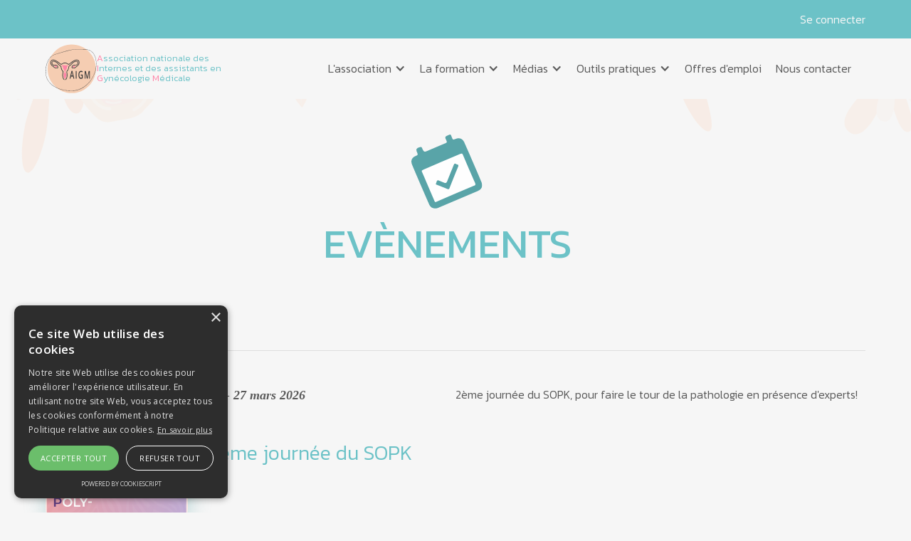

--- FILE ---
content_type: text/html
request_url: https://www.aigm.asso.fr/association/evenements
body_size: 6840
content:
<!DOCTYPE html><!-- This site was created in Webflow. https://webflow.com --><!-- Last Published: Sun Jan 04 2026 18:11:15 GMT+0000 (Coordinated Universal Time) --><html data-wf-domain="www.aigm.asso.fr" data-wf-page="62c8264f0a90aee23619848d" data-wf-site="62bda06b63a71d39da43ac27" lang="fr-FR"><head><meta charset="utf-8"/><title>Evénements pour les internes en gynécologie médicale</title><meta content="Tous les événements intéressants pour les internes en gynécologie médicale rassemblés par l&#x27;équipe de l&#x27;AIGM." name="description"/><meta content="Evénements pour les internes en gynécologie médicale" property="og:title"/><meta content="Tous les événements intéressants pour les internes en gynécologie médicale rassemblés par l&#x27;équipe de l&#x27;AIGM." property="og:description"/><meta content="Evénements pour les internes en gynécologie médicale" property="twitter:title"/><meta content="Tous les événements intéressants pour les internes en gynécologie médicale rassemblés par l&#x27;équipe de l&#x27;AIGM." property="twitter:description"/><meta property="og:type" content="website"/><meta content="summary_large_image" name="twitter:card"/><meta content="width=device-width, initial-scale=1" name="viewport"/><meta content="Webflow" name="generator"/><link href="https://cdn.prod.website-files.com/62bda06b63a71d39da43ac27/css/aigm.webflow.shared.b4b82824e.css" rel="stylesheet" type="text/css"/><link href="https://fonts.googleapis.com" rel="preconnect"/><link href="https://fonts.gstatic.com" rel="preconnect" crossorigin="anonymous"/><script src="https://ajax.googleapis.com/ajax/libs/webfont/1.6.26/webfont.js" type="text/javascript"></script><script type="text/javascript">WebFont.load({  google: {    families: ["Open Sans:300,300italic,400,400italic,600,600italic,700,700italic,800,800italic","Martel:200,300,regular,700,900","Kanit:300,regular,500,500italic,800,800italic"]  }});</script><script type="text/javascript">!function(o,c){var n=c.documentElement,t=" w-mod-";n.className+=t+"js",("ontouchstart"in o||o.DocumentTouch&&c instanceof DocumentTouch)&&(n.className+=t+"touch")}(window,document);</script><link href="https://cdn.prod.website-files.com/62bda06b63a71d39da43ac27/62cd8ed4050911785a3ca10d_favicon-32x32.png" rel="shortcut icon" type="image/x-icon"/><link href="https://cdn.prod.website-files.com/62bda06b63a71d39da43ac27/62cd8f3feca91050caac3d7b_android-chrome-256x256.png" rel="apple-touch-icon"/><script src="https://www.google.com/recaptcha/api.js" type="text/javascript"></script><script type="text/javascript" charset="UTF-8" src="//cdn.cookie-script.com/s/ec1052c663df9dc60d6e15d2ecb28d20.js"></script>

<script> window.textOverride = {
"profile_alt_logo": "Gérer mon profil",
"profile_nav_profile": "Mon profil",
"profile_alt_logo": "Mon abonnement",
"profile_logout": "Se déconnecter",
"profile_exit": "Sortir",
"profile_info": "Mes informations",
"profile_updated": "Mise à jour du profil",
"profile_update": "Enregistrer",
"profile_email": "Adresse e-mail ",
"profile_temp_email": "Pour modifier votre adresse e-mail, merci de nous contacter",
"profile_change_pass": "Modifier mon Mot de passe",
"profile_current_pass": "Mot de passe actuel",
"profile_new_pass": "Nouveau mot de passe",
"profile_confirm_pass": "Confirmer",
"profile_manage_mem": "Gérer mes abonnements",
"profile_trial": "Essai Gratuit",
"profile_active": "Actif",
"profile_past_due": "En retard",
"profile_canceled": "Annulé",
"profile_test": "Période d'Essai",
"profile_free": "GRATUIT",
"profile_cancel": "Annuler",
"profile_will_cancel": "S'annulera le",
"profile_renew": "Se renouvelera le",
"profile_period_end": "Ton abonnement se terminera à la fin de la période.",
"profile_confirm_cancel": "Confirme ton annulation",
"profile_pay_method": "Mode de paiement",
"profile_ending_in": "se terminant par",
"profile_expire": "Expire",
"profile_edit": "Modifier",
"profile_no_card": "Aucune carte enregistrée.",
"profile_add_card": "Ajouter une carte",
"profile_new_card_label": "Carte de crédit ou de débit",
"profile_card_updated": "Carte mise à jour",
"profile_change_card": "Changer de carte",
"profile_history": "Historique de facturation",
"profile_view_invoice": "Voir",
"profile_invoice_empty": "Les factures pourraient ne pas apparaître instantanément",
"profile_password_required": "Ancien et nouveau mot de passe requis",
"profile_password_err": "Mot de passe erroné",
"profile_canceled_success": "Ton abonnement a été annulé. Tu seras déconnecté dans 5 secondes.",
"": "",
"pay_secure_checkout": "Paiement sécurisé",
"pay_update_membership": "Mise à jour de l'abonnement",
"pay_not_active": "Ton abonnement n'est plus actif.",
"pay_billed": "Facturé",
"pay_month": "mensuellement",
"pay_year": "annuellement",
"pay_week": "hebdomadairement",
"pay_once": "une seule fois",
"pay_after": "après",
"pay_trial": "jour d'essai gratuit",
"pay_free": "Gratuit",
"pay_billed_once": "facturé une seule fois",
"pay_sub_total": "Sous total :",
"pay_tax": "Taxes",
"pay_total": "Total",
"pay_coupon": "CODE PROMOTIONNEL",
"pay_have_coupon": "J'ai un code promotionnel !",
"pay_apply": "Appliquer",
"pay_not_valid": "Le code saisi n'est pas valide",
"pay_off": "de réduction",
"pay_coupon_forever": "Perpetuel",
"pay_test": "PÉRIODE D'ESSAI",
"pay_renew": "Renouveler mon abonnement",
"pay_change": "Changer mon type d'abonnement",
"pay_confirm": "Confirmer",
"pay_confirm_pay": "Confirmer et Payer",
"pay_start_trial": "Commencer mon essai gratuit",
"pay_agree": "Clique ici pour accepter nos",
"pay_terms": "Conditions d'utilisation",
"pay_and": "et",
"pay_privacy": "Politique de confidentialité",
"incorrect_number": "Le numéro de carte est incorrect.",
"invalid_expiry_month": "Le mois d'expiration de la carte est invalide.",
"invalid_expiry_year": "L'année d'expiration de la carte est invalide.",
"expired_card": "La carte a expiré.",
"incorrect_cvc": "Le code de sécurité de la carte est incorrect.",
"address_zip_check": "La validation du code postal de la carte a échoué.",
"card_declined": "La carte a été refusée.",
"": "",
"reset_steps_1": "ÉTAPE 1 SUR 2",
"reset_your_password": "Réinitialisez votre mot de passe",
"reset_enter_email": "Saisis ton Email afin que nous puissions t'envoyer les instructions de réinitialisation dans ta boîte mail ! ",
"reset_send_reset": "Envoyez-moi les instructions !",
"reset_email_address": "Adresse E-mail",
"reset_have_code": "Je possède déjà un code de réinitialisation",
"reset_steps_2": "ÉTAPE 2 SUR 2",
"reset_check_email": "Check ta boîte mail l'ami 😉",
"reset_enter_code": "Saisis le code de réinitialisation, puis définis ton nouveau mot de passe.",
"reset_reset_code": "Code de réinitialisation à 6 chiffres",
"reset_new_password": "Définis un nouveau mot de passe",
"reset_confirm_password": "Confirme ton nouveau mot de passe",
"reset_password": "Réinitialiser mon mot de passe",
"reset_send_new": "Envoyez-moi un nouveau code de réinitialisation !",
"reset_code_invalid": "Code érroné",
"reset_email_not_found": "Nous ne trouvons pas cet email dans nos serveurs 😢. — Vérifie bien ou contacte le service support",

"reset_code_incorrect": "❌ Le code de réinitialisation est incorrect ❌",
"incorrect_email_password": "E-mail ou mot de passe incorrect.",
"invalid_password": "Minimum 8 caractères sont requis",
"email_taken": "Cet adresse E-mail a déjà été utilisé, et existe déjà sur nos serveurs. Essayez de vous connecter, ou d'utilisez une nouvelle adresse",
"invalid_email": "E-mail invalide",
"membership_current": "Il s'agit de votre abonnement actuel",
"membership_missing": "Aucun abonnement sélectionné",
"err_card_required": "Informations de carte requises",
"unexpected_error": "Une erreur innatendue est survenu. Merci de rééssayer ou de contacter le service Altruiste",
"err_upgrade": "Désolé, Tu ne peux pas passer d'un abonnement publié à un abonnement en période d'essai",
"invalid_confirm_password": "Tes deux mots de passe doivenent correspondre 😬",
"password_change_success": "✅ Ton mot de passe a été modifié avec succès !",
"": "",
"signup_head": "Crée un compte",
"signup_password": "Mot de passe",
"signup_button": "M'inscrire",
"signup_already": "Déjà membre?",
"signup_login": "Connecte-toi ici",
"login_head": "Heureux de te revoir",
"login_reset_password": "Réinitialiser mon mot de passe",
"login_button": "Me connecter",
"login_need": "Pas encore inscrit ?",
"login_signup": "Inscris-toi ici",
"": "",
} </script>

<!-- Memberstack webflow package -->
<script data-memberstack-app="app_clpgywfp800a70svyd4xa1xtu" src="https://static.memberstack.com/scripts/v1/memberstack.js" type="text/javascript"></script><script type="text/javascript">window.__WEBFLOW_CURRENCY_SETTINGS = {"currencyCode":"EUR","symbol":"€","decimal":",","fractionDigits":2,"group":" ","template":"{{wf {\"path\":\"symbol\",\"type\":\"PlainText\"} }} {{wf {\"path\":\"amount\",\"type\":\"CommercePrice\"} }} {{wf {\"path\":\"currencyCode\",\"type\":\"PlainText\"} }}","hideDecimalForWholeNumbers":false};</script></head><body><div data-w-id="45e17442-bcf3-7fc8-cd15-5e8a82d6485a" data-animation="default" data-collapse="medium" data-duration="400" data-easing="ease" data-easing2="ease" role="banner" class="nav-menu w-nav"><div class="navbar-user-container"><div data-ms-content="members" class="navbar-user-welcome"><p class="navbar-user-welcome-text">Bienvenue</p><div data-ms-member="first-name" class="navbar-user-welcome-text"></div></div><div class="navbar-user-links-wrapper"><a data-ms-content="members" href="/adhesion/profil" class="navbar-user-link">Mon profil</a><a data-ms-content="!members" href="/adhesion/connexion" class="navbar-user-link">Se connecter</a><a data-ms-action="logout" data-ms-content="members" href="#" class="navbar-user-link">Se déconnecter</a></div></div><div class="section-padding nav-section"><a href="/" class="brand w-nav-brand"><img src="https://cdn.prod.website-files.com/62bda06b63a71d39da43ac27/641300f347fd07a08ca74efe_LOGO%20AIGM%202022%20icon%20only.svg" loading="lazy" alt="logo de l&#x27;AIGM" class="nav-bar-logo"/><div class="nav-logo-text"><span class="primary-color-text">A</span>ssociation nationale des <span class="primary-color-text">I</span>nternes et des assistants en <span class="primary-color-text">G</span>ynécologie <span class="primary-color-text">M</span>édicale</div></a><nav role="navigation" class="nav-menu-responsive-container w-nav-menu"><div data-hover="false" data-delay="0" class="w-dropdown"><div class="nav-link w-dropdown-toggle"><div class="w-icon-dropdown-toggle"></div><div>L&#x27;association</div></div><nav class="nav-dropdown-list w-dropdown-list"><a href="/association/qui-somme-nous" class="nav-dropdown w-dropdown-link">Qui sommes nous ?</a><a href="/association/evenements" aria-current="page" class="nav-dropdown w-dropdown-link w--current">Evènements</a><a href="/adhesion/formulaire-adhesion" class="nav-dropdown w-dropdown-link">Adhésion &amp; Cotisations</a><a href="/association/partenaires" class="nav-dropdown w-dropdown-link">Partenaires</a></nav></div><div data-hover="false" data-delay="0" class="w-dropdown"><div class="nav-link w-dropdown-toggle"><div class="w-icon-dropdown-toggle"></div><div>La formation</div></div><nav class="nav-dropdown-list w-dropdown-list"><a href="/formation/formation" class="nav-dropdown w-dropdown-link">Présentation</a><a href="/formation/enseignement-des" class="nav-dropdown w-dropdown-link">Enseignements du DES</a><a href="/formation/diplome-universitaire" class="nav-dropdown w-dropdown-link">DU &amp; DIU</a><a href="/formation/formation-specialisee-transversal" class="nav-dropdown w-dropdown-link">FST</a><a href="/formation/cursus-de-recherche" class="nav-dropdown w-dropdown-link">Le cursus de recherche</a></nav></div><div data-hover="false" data-delay="0" class="w-dropdown"><div class="nav-link w-dropdown-toggle"><div class="w-icon-dropdown-toggle"></div><div>Médias</div></div><nav class="nav-dropdown-list w-dropdown-list"><a href="/medias/journal" class="nav-dropdown w-dropdown-link">La Revue de la Gynéco Med&#x27;</a><a href="/medias/videos" class="nav-dropdown w-dropdown-link">Vidéos &amp; Webinaires</a></nav></div><div data-hover="false" data-delay="0" class="w-dropdown"><div class="nav-link w-dropdown-toggle"><div class="w-icon-dropdown-toggle"></div><div>Outils pratiques</div></div><nav class="nav-dropdown-list w-dropdown-list"><a href="/ressources/fiches-villes" class="nav-dropdown w-dropdown-link">Fiches villes - Référentes</a><a href="/ressources/temoignages" class="nav-dropdown w-dropdown-link">Témoignages &amp; Retours d’expérience</a><a href="/ressources/outils-pratiques" class="nav-dropdown w-dropdown-link">Ressources utiles</a></nav></div><a href="/ressources/offres-demploi" class="nav-link w-nav-link">Offres d&#x27;emploi</a><a href="/contact" class="nav-link w-nav-link">Nous contacter</a></nav><div class="menu-button w-nav-button"><div class="w-icon-nav-menu"></div></div></div></div><header class="head-section section-padding"><div class="container header-container"><img src="https://cdn.prod.website-files.com/62bda06b63a71d39da43ac27/62c826e2726af113b0deec93_calendar%20icon.svg" loading="lazy" alt="" class="header-image"/><h1 class="header-h1">EvÈnements</h1></div><img src="https://cdn.prod.website-files.com/62bda06b63a71d39da43ac27/641addd72a46cc3da2e8f335_bg%20flowers%201.svg" loading="lazy" alt="" class="bg-header-image"/></header><section class="event-section section-padding"><div class="container"><div class="w-dyn-list"><div role="list" class="w-dyn-items"><div role="listitem" class="event-collection-item w-dyn-item"><div class="event-header-side-contain"><div class="event-image-contain"><img src="https://cdn.prod.website-files.com/62c45c5c478f0a21bfc41535/695a8b7b4fe3cc5a6938db38_Capture%20d%E2%80%99e%CC%81cran%202026-01-04%20a%CC%80%2016.46.36.png" loading="lazy" alt="" class="event-img"/></div><div class="event-date-name-contain"><div class="event-date">26 - 27 mars 2026</div><h2 class="event-title">2ème journée du SOPK </h2></div></div><div class="event-text-contain"><p>2ème journée du SOPK, pour faire le tour de la pathologie en présence d&#x27;experts!</p><a href="https://www.jsopk.fr/inscriptions/" class="event-link">Se rendre sur la page de l’événement &gt;</a></div></div><div role="listitem" class="event-collection-item w-dyn-item"><div class="event-header-side-contain"><div class="event-image-contain"><img src="https://cdn.prod.website-files.com/62c45c5c478f0a21bfc41535/695a970d37782c053c56891c_POLIGYN_2026_DIA_STD.jpg" loading="lazy" alt="" sizes="(max-width: 767px) 90vw, 200px" srcset="https://cdn.prod.website-files.com/62c45c5c478f0a21bfc41535/695a970d37782c053c56891c_POLIGYN_2026_DIA_STD-p-500.jpg 500w, https://cdn.prod.website-files.com/62c45c5c478f0a21bfc41535/695a970d37782c053c56891c_POLIGYN_2026_DIA_STD-p-800.jpg 800w, https://cdn.prod.website-files.com/62c45c5c478f0a21bfc41535/695a970d37782c053c56891c_POLIGYN_2026_DIA_STD-p-1080.jpg 1080w, https://cdn.prod.website-files.com/62c45c5c478f0a21bfc41535/695a970d37782c053c56891c_POLIGYN_2026_DIA_STD-p-1600.jpg 1600w, https://cdn.prod.website-files.com/62c45c5c478f0a21bfc41535/695a970d37782c053c56891c_POLIGYN_2026_DIA_STD-p-2000.jpg 2000w, https://cdn.prod.website-files.com/62c45c5c478f0a21bfc41535/695a970d37782c053c56891c_POLIGYN_2026_DIA_STD.jpg 2560w" class="event-img"/></div><div class="event-date-name-contain"><div class="event-date">26 mars 2026</div><h2 class="event-title">POLIGYN</h2></div></div><div class="event-text-contain"><p>3ème édition du congrès POLIGYN, se déroulant chaque année en Nouvelle-Aquitaine, qui portera sur des thèmes essentiels tels que l&#x27;endométriose, la ménopause, la fertilité, et l&#x27;obstétrique.</p><a href="https://www.comnyou.net/fr/module/evenements/inscription/poligyn-2026-1120" class="event-link">Se rendre sur la page de l’événement &gt;</a></div></div><div role="listitem" class="event-collection-item w-dyn-item"><div class="event-header-side-contain"><div class="event-image-contain"><img src="https://cdn.prod.website-files.com/62c45c5c478f0a21bfc41535/695a996437782c053c57e468_Capture%20d%E2%80%99e%CC%81cran%202026-01-04%20a%CC%80%2017.45.23.png" loading="lazy" alt="" sizes="(max-width: 767px) 90vw, 200px" srcset="https://cdn.prod.website-files.com/62c45c5c478f0a21bfc41535/695a996437782c053c57e468_Capture%20d%E2%80%99e%CC%81cran%202026-01-04%20a%CC%80%2017.45.23-p-500.png 500w, https://cdn.prod.website-files.com/62c45c5c478f0a21bfc41535/695a996437782c053c57e468_Capture%20d%E2%80%99e%CC%81cran%202026-01-04%20a%CC%80%2017.45.23-p-800.png 800w, https://cdn.prod.website-files.com/62c45c5c478f0a21bfc41535/695a996437782c053c57e468_Capture%20d%E2%80%99e%CC%81cran%202026-01-04%20a%CC%80%2017.45.23.png 1060w" class="event-img"/></div><div class="event-date-name-contain"><div class="event-date">27 mars 2026</div><h2 class="event-title">Journée thématique convergences PP</h2></div></div><div class="event-text-contain"><p>Journée thématique sur le thème des douleurs pelvi périnéales chroniques post opératoires</p><a href="https://www.comnyou.net/fr/module/evenements/inscription/journe-thmatique-convergences-pp-1122" class="event-link">Se rendre sur la page de l’événement &gt;</a></div></div></div></div></div></section><div class="footer-bg-image-container"><img src="https://cdn.prod.website-files.com/62bda06b63a71d39da43ac27/641ae0f7a258263f55320c04_bg%20flowers%202.svg" loading="lazy" alt="" class="footer-bg-image"/></div><footer data-w-id="9dd6a291-5e00-7d12-df40-7d39b9b8bba9" class="footer-dark"><div class="container"><div class="footer-wrapper"><div class="footer-brand-contain"><a href="/" class="footer-brand w-inline-block"><img src="https://cdn.prod.website-files.com/62bda06b63a71d39da43ac27/640afeb1dff4b9634676a8b1_Capture%20d%E2%80%99e%CC%81cran%202023-02-09%20a%CC%80%2022.33.32.png" loading="lazy" sizes="(max-width: 1366px) 100vw, 1366px" srcset="https://cdn.prod.website-files.com/62bda06b63a71d39da43ac27/640afeb1dff4b9634676a8b1_Capture%20d%E2%80%99e%CC%81cran%202023-02-09%20a%CC%80%2022.33.32-p-500.png 500w, https://cdn.prod.website-files.com/62bda06b63a71d39da43ac27/640afeb1dff4b9634676a8b1_Capture%20d%E2%80%99e%CC%81cran%202023-02-09%20a%CC%80%2022.33.32-p-800.png 800w, https://cdn.prod.website-files.com/62bda06b63a71d39da43ac27/640afeb1dff4b9634676a8b1_Capture%20d%E2%80%99e%CC%81cran%202023-02-09%20a%CC%80%2022.33.32-p-1080.png 1080w, https://cdn.prod.website-files.com/62bda06b63a71d39da43ac27/640afeb1dff4b9634676a8b1_Capture%20d%E2%80%99e%CC%81cran%202023-02-09%20a%CC%80%2022.33.32.png 1366w" alt="" class="footer-logo"/></a><div class="container link-contain footer-cta-contain"><a href="/adhesion/formulaire-adhesion" class="button ghost-button w-button">Nous rejoindre</a></div></div><div class="footer-content"><div id="w-node-_9dd6a291-5e00-7d12-df40-7d39b9b8bbaf-b9b8bba9" class="footer-block"><div class="title-small">L&#x27;association</div><a href="/association/cotisation" class="footer-link">Qui sommes nous ?</a><a href="/association/evenements" aria-current="page" class="footer-link w--current">Evènements</a><a href="/association/partenaires" class="footer-link">Cotisations</a><a href="/association/partenaires" class="footer-link">Partenaires</a></div><div id="w-node-_9dd6a291-5e00-7d12-df40-7d39b9b8bbba-b9b8bba9" class="footer-block"><div class="title-small">Formation</div><a href="/formation/formation" class="footer-link">Présentation</a><a href="/formation/enseignement-des" class="footer-link">Enseignements du DES</a><a href="/formation/diplome-universitaire" class="footer-link">DU &amp; DIU</a><a href="/formation/formation-specialisee-transversal" class="footer-link">FST</a><a href="/formation/cursus-de-recherche" class="footer-link">Le cursus de recherche</a></div><div id="w-node-_9dd6a291-5e00-7d12-df40-7d39b9b8bbc7-b9b8bba9" class="footer-block"><div class="title-small">Resources</div><a href="/ressources/fiches-villes" class="footer-link">Fiches villes</a><a href="/ressources/fiches-villes" class="footer-link">Offres d&#x27;emploi</a><a href="/ressources/outils-pratiques" class="footer-link">Ressources utiles</a><a href="/ressources/temoignages" class="footer-link">Témoignages &amp; Retours d’expérience</a></div><div id="w-node-b5a2b8f3-60e4-5f8f-9225-d73e29f42c22-b9b8bba9" class="footer-block"><div class="title-small">Médias</div><a href="/medias/journal" class="footer-link">La Revue de la Gynéco Med&#x27;</a><a href="/medias/videos" class="footer-link">Vidéos</a></div><div id="w-node-_9dd6a291-5e00-7d12-df40-7d39b9b8bbd0-b9b8bba9" class="footer-block"><div class="title-small">A propos</div><a href="/contact" class="footer-link">Nous contacter</a><a href="/mentions-legales" class="footer-link">Mentions légales</a><div class="footer-social-block"><a href="https://www.facebook.com/groups/183606195706305" class="footer-social-link w-inline-block"><img src="https://cdn.prod.website-files.com/62434fa732124a0fb112aab4/62434fa732124a51bf12aae9_facebook%20small.svg" loading="lazy" alt=""/></a></div></div></div></div></div><div class="footer-divider"></div><div class="footer-copyright-center footer-copyright">Copyright © 2022 AIGM</div></footer><script src="https://d3e54v103j8qbb.cloudfront.net/js/jquery-3.5.1.min.dc5e7f18c8.js?site=62bda06b63a71d39da43ac27" type="text/javascript" integrity="sha256-9/aliU8dGd2tb6OSsuzixeV4y/faTqgFtohetphbbj0=" crossorigin="anonymous"></script><script src="https://cdn.prod.website-files.com/62bda06b63a71d39da43ac27/js/webflow.schunk.59c6248219f37ae8.js" type="text/javascript"></script><script src="https://cdn.prod.website-files.com/62bda06b63a71d39da43ac27/js/webflow.schunk.d4bb315fe1c5708d.js" type="text/javascript"></script><script src="https://cdn.prod.website-files.com/62bda06b63a71d39da43ac27/js/webflow.7f3c6334.5d10a55807f2ee87.js" type="text/javascript"></script><script>
 /*footer copyright date*/
document.addEventListener('DOMContentLoaded', function() {
  const footer = document.querySelector('.footer-copyright');
  const currentYear = new Date().getFullYear();
  const copyrightText = `© ${currentYear} AIGM. Tous droits réservés.`;
  footer.innerHTML = copyrightText;
});
</script></body></html>

--- FILE ---
content_type: text/css
request_url: https://cdn.prod.website-files.com/62bda06b63a71d39da43ac27/css/aigm.webflow.shared.b4b82824e.css
body_size: 26126
content:
html {
  -webkit-text-size-adjust: 100%;
  -ms-text-size-adjust: 100%;
  font-family: sans-serif;
}

body {
  margin: 0;
}

article, aside, details, figcaption, figure, footer, header, hgroup, main, menu, nav, section, summary {
  display: block;
}

audio, canvas, progress, video {
  vertical-align: baseline;
  display: inline-block;
}

audio:not([controls]) {
  height: 0;
  display: none;
}

[hidden], template {
  display: none;
}

a {
  background-color: #0000;
}

a:active, a:hover {
  outline: 0;
}

abbr[title] {
  border-bottom: 1px dotted;
}

b, strong {
  font-weight: bold;
}

dfn {
  font-style: italic;
}

h1 {
  margin: .67em 0;
  font-size: 2em;
}

mark {
  color: #000;
  background: #ff0;
}

small {
  font-size: 80%;
}

sub, sup {
  vertical-align: baseline;
  font-size: 75%;
  line-height: 0;
  position: relative;
}

sup {
  top: -.5em;
}

sub {
  bottom: -.25em;
}

img {
  border: 0;
}

svg:not(:root) {
  overflow: hidden;
}

hr {
  box-sizing: content-box;
  height: 0;
}

pre {
  overflow: auto;
}

code, kbd, pre, samp {
  font-family: monospace;
  font-size: 1em;
}

button, input, optgroup, select, textarea {
  color: inherit;
  font: inherit;
  margin: 0;
}

button {
  overflow: visible;
}

button, select {
  text-transform: none;
}

button, html input[type="button"], input[type="reset"] {
  -webkit-appearance: button;
  cursor: pointer;
}

button[disabled], html input[disabled] {
  cursor: default;
}

button::-moz-focus-inner, input::-moz-focus-inner {
  border: 0;
  padding: 0;
}

input {
  line-height: normal;
}

input[type="checkbox"], input[type="radio"] {
  box-sizing: border-box;
  padding: 0;
}

input[type="number"]::-webkit-inner-spin-button, input[type="number"]::-webkit-outer-spin-button {
  height: auto;
}

input[type="search"] {
  -webkit-appearance: none;
}

input[type="search"]::-webkit-search-cancel-button, input[type="search"]::-webkit-search-decoration {
  -webkit-appearance: none;
}

legend {
  border: 0;
  padding: 0;
}

textarea {
  overflow: auto;
}

optgroup {
  font-weight: bold;
}

table {
  border-collapse: collapse;
  border-spacing: 0;
}

td, th {
  padding: 0;
}

@font-face {
  font-family: webflow-icons;
  src: url("[data-uri]") format("truetype");
  font-weight: normal;
  font-style: normal;
}

[class^="w-icon-"], [class*=" w-icon-"] {
  speak: none;
  font-variant: normal;
  text-transform: none;
  -webkit-font-smoothing: antialiased;
  -moz-osx-font-smoothing: grayscale;
  font-style: normal;
  font-weight: normal;
  line-height: 1;
  font-family: webflow-icons !important;
}

.w-icon-slider-right:before {
  content: "";
}

.w-icon-slider-left:before {
  content: "";
}

.w-icon-nav-menu:before {
  content: "";
}

.w-icon-arrow-down:before, .w-icon-dropdown-toggle:before {
  content: "";
}

.w-icon-file-upload-remove:before {
  content: "";
}

.w-icon-file-upload-icon:before {
  content: "";
}

* {
  box-sizing: border-box;
}

html {
  height: 100%;
}

body {
  color: #333;
  background-color: #fff;
  min-height: 100%;
  margin: 0;
  font-family: Arial, sans-serif;
  font-size: 14px;
  line-height: 20px;
}

img {
  vertical-align: middle;
  max-width: 100%;
  display: inline-block;
}

html.w-mod-touch * {
  background-attachment: scroll !important;
}

.w-block {
  display: block;
}

.w-inline-block {
  max-width: 100%;
  display: inline-block;
}

.w-clearfix:before, .w-clearfix:after {
  content: " ";
  grid-area: 1 / 1 / 2 / 2;
  display: table;
}

.w-clearfix:after {
  clear: both;
}

.w-hidden {
  display: none;
}

.w-button {
  color: #fff;
  line-height: inherit;
  cursor: pointer;
  background-color: #3898ec;
  border: 0;
  border-radius: 0;
  padding: 9px 15px;
  text-decoration: none;
  display: inline-block;
}

input.w-button {
  -webkit-appearance: button;
}

html[data-w-dynpage] [data-w-cloak] {
  color: #0000 !important;
}

.w-code-block {
  margin: unset;
}

pre.w-code-block code {
  all: inherit;
}

.w-optimization {
  display: contents;
}

.w-webflow-badge, .w-webflow-badge > img {
  box-sizing: unset;
  width: unset;
  height: unset;
  max-height: unset;
  max-width: unset;
  min-height: unset;
  min-width: unset;
  margin: unset;
  padding: unset;
  float: unset;
  clear: unset;
  border: unset;
  border-radius: unset;
  background: unset;
  background-image: unset;
  background-position: unset;
  background-size: unset;
  background-repeat: unset;
  background-origin: unset;
  background-clip: unset;
  background-attachment: unset;
  background-color: unset;
  box-shadow: unset;
  transform: unset;
  direction: unset;
  font-family: unset;
  font-weight: unset;
  color: unset;
  font-size: unset;
  line-height: unset;
  font-style: unset;
  font-variant: unset;
  text-align: unset;
  letter-spacing: unset;
  -webkit-text-decoration: unset;
  text-decoration: unset;
  text-indent: unset;
  text-transform: unset;
  list-style-type: unset;
  text-shadow: unset;
  vertical-align: unset;
  cursor: unset;
  white-space: unset;
  word-break: unset;
  word-spacing: unset;
  word-wrap: unset;
  transition: unset;
}

.w-webflow-badge {
  white-space: nowrap;
  cursor: pointer;
  box-shadow: 0 0 0 1px #0000001a, 0 1px 3px #0000001a;
  visibility: visible !important;
  opacity: 1 !important;
  z-index: 2147483647 !important;
  color: #aaadb0 !important;
  overflow: unset !important;
  background-color: #fff !important;
  border-radius: 3px !important;
  width: auto !important;
  height: auto !important;
  margin: 0 !important;
  padding: 6px !important;
  font-size: 12px !important;
  line-height: 14px !important;
  text-decoration: none !important;
  display: inline-block !important;
  position: fixed !important;
  inset: auto 12px 12px auto !important;
  transform: none !important;
}

.w-webflow-badge > img {
  position: unset;
  visibility: unset !important;
  opacity: 1 !important;
  vertical-align: middle !important;
  display: inline-block !important;
}

h1, h2, h3, h4, h5, h6 {
  margin-bottom: 10px;
  font-weight: bold;
}

h1 {
  margin-top: 20px;
  font-size: 38px;
  line-height: 44px;
}

h2 {
  margin-top: 20px;
  font-size: 32px;
  line-height: 36px;
}

h3 {
  margin-top: 20px;
  font-size: 24px;
  line-height: 30px;
}

h4 {
  margin-top: 10px;
  font-size: 18px;
  line-height: 24px;
}

h5 {
  margin-top: 10px;
  font-size: 14px;
  line-height: 20px;
}

h6 {
  margin-top: 10px;
  font-size: 12px;
  line-height: 18px;
}

p {
  margin-top: 0;
  margin-bottom: 10px;
}

blockquote {
  border-left: 5px solid #e2e2e2;
  margin: 0 0 10px;
  padding: 10px 20px;
  font-size: 18px;
  line-height: 22px;
}

figure {
  margin: 0 0 10px;
}

figcaption {
  text-align: center;
  margin-top: 5px;
}

ul, ol {
  margin-top: 0;
  margin-bottom: 10px;
  padding-left: 40px;
}

.w-list-unstyled {
  padding-left: 0;
  list-style: none;
}

.w-embed:before, .w-embed:after {
  content: " ";
  grid-area: 1 / 1 / 2 / 2;
  display: table;
}

.w-embed:after {
  clear: both;
}

.w-video {
  width: 100%;
  padding: 0;
  position: relative;
}

.w-video iframe, .w-video object, .w-video embed {
  border: none;
  width: 100%;
  height: 100%;
  position: absolute;
  top: 0;
  left: 0;
}

fieldset {
  border: 0;
  margin: 0;
  padding: 0;
}

button, [type="button"], [type="reset"] {
  cursor: pointer;
  -webkit-appearance: button;
  border: 0;
}

.w-form {
  margin: 0 0 15px;
}

.w-form-done {
  text-align: center;
  background-color: #ddd;
  padding: 20px;
  display: none;
}

.w-form-fail {
  background-color: #ffdede;
  margin-top: 10px;
  padding: 10px;
  display: none;
}

.w-input, .w-select {
  color: #333;
  vertical-align: middle;
  background-color: #fff;
  border: 1px solid #ccc;
  width: 100%;
  height: 38px;
  margin-bottom: 10px;
  padding: 8px 12px;
  font-size: 14px;
  line-height: 1.42857;
  display: block;
}

.w-input::placeholder, .w-select::placeholder {
  color: #999;
}

.w-input:focus, .w-select:focus {
  border-color: #3898ec;
  outline: 0;
}

.w-input[disabled], .w-select[disabled], .w-input[readonly], .w-select[readonly], fieldset[disabled] .w-input, fieldset[disabled] .w-select {
  cursor: not-allowed;
}

.w-input[disabled]:not(.w-input-disabled), .w-select[disabled]:not(.w-input-disabled), .w-input[readonly], .w-select[readonly], fieldset[disabled]:not(.w-input-disabled) .w-input, fieldset[disabled]:not(.w-input-disabled) .w-select {
  background-color: #eee;
}

textarea.w-input, textarea.w-select {
  height: auto;
}

.w-select {
  background-color: #f3f3f3;
}

.w-select[multiple] {
  height: auto;
}

.w-form-label {
  cursor: pointer;
  margin-bottom: 0;
  font-weight: normal;
  display: inline-block;
}

.w-radio {
  margin-bottom: 5px;
  padding-left: 20px;
  display: block;
}

.w-radio:before, .w-radio:after {
  content: " ";
  grid-area: 1 / 1 / 2 / 2;
  display: table;
}

.w-radio:after {
  clear: both;
}

.w-radio-input {
  float: left;
  margin: 3px 0 0 -20px;
  line-height: normal;
}

.w-file-upload {
  margin-bottom: 10px;
  display: block;
}

.w-file-upload-input {
  opacity: 0;
  z-index: -100;
  width: .1px;
  height: .1px;
  position: absolute;
  overflow: hidden;
}

.w-file-upload-default, .w-file-upload-uploading, .w-file-upload-success {
  color: #333;
  display: inline-block;
}

.w-file-upload-error {
  margin-top: 10px;
  display: block;
}

.w-file-upload-default.w-hidden, .w-file-upload-uploading.w-hidden, .w-file-upload-error.w-hidden, .w-file-upload-success.w-hidden {
  display: none;
}

.w-file-upload-uploading-btn {
  cursor: pointer;
  background-color: #fafafa;
  border: 1px solid #ccc;
  margin: 0;
  padding: 8px 12px;
  font-size: 14px;
  font-weight: normal;
  display: flex;
}

.w-file-upload-file {
  background-color: #fafafa;
  border: 1px solid #ccc;
  flex-grow: 1;
  justify-content: space-between;
  margin: 0;
  padding: 8px 9px 8px 11px;
  display: flex;
}

.w-file-upload-file-name {
  font-size: 14px;
  font-weight: normal;
  display: block;
}

.w-file-remove-link {
  cursor: pointer;
  width: auto;
  height: auto;
  margin-top: 3px;
  margin-left: 10px;
  padding: 3px;
  display: block;
}

.w-icon-file-upload-remove {
  margin: auto;
  font-size: 10px;
}

.w-file-upload-error-msg {
  color: #ea384c;
  padding: 2px 0;
  display: inline-block;
}

.w-file-upload-info {
  padding: 0 12px;
  line-height: 38px;
  display: inline-block;
}

.w-file-upload-label {
  cursor: pointer;
  background-color: #fafafa;
  border: 1px solid #ccc;
  margin: 0;
  padding: 8px 12px;
  font-size: 14px;
  font-weight: normal;
  display: inline-block;
}

.w-icon-file-upload-icon, .w-icon-file-upload-uploading {
  width: 20px;
  margin-right: 8px;
  display: inline-block;
}

.w-icon-file-upload-uploading {
  height: 20px;
}

.w-container {
  max-width: 940px;
  margin-left: auto;
  margin-right: auto;
}

.w-container:before, .w-container:after {
  content: " ";
  grid-area: 1 / 1 / 2 / 2;
  display: table;
}

.w-container:after {
  clear: both;
}

.w-container .w-row {
  margin-left: -10px;
  margin-right: -10px;
}

.w-row:before, .w-row:after {
  content: " ";
  grid-area: 1 / 1 / 2 / 2;
  display: table;
}

.w-row:after {
  clear: both;
}

.w-row .w-row {
  margin-left: 0;
  margin-right: 0;
}

.w-col {
  float: left;
  width: 100%;
  min-height: 1px;
  padding-left: 10px;
  padding-right: 10px;
  position: relative;
}

.w-col .w-col {
  padding-left: 0;
  padding-right: 0;
}

.w-col-1 {
  width: 8.33333%;
}

.w-col-2 {
  width: 16.6667%;
}

.w-col-3 {
  width: 25%;
}

.w-col-4 {
  width: 33.3333%;
}

.w-col-5 {
  width: 41.6667%;
}

.w-col-6 {
  width: 50%;
}

.w-col-7 {
  width: 58.3333%;
}

.w-col-8 {
  width: 66.6667%;
}

.w-col-9 {
  width: 75%;
}

.w-col-10 {
  width: 83.3333%;
}

.w-col-11 {
  width: 91.6667%;
}

.w-col-12 {
  width: 100%;
}

.w-hidden-main {
  display: none !important;
}

@media screen and (max-width: 991px) {
  .w-container {
    max-width: 728px;
  }

  .w-hidden-main {
    display: inherit !important;
  }

  .w-hidden-medium {
    display: none !important;
  }

  .w-col-medium-1 {
    width: 8.33333%;
  }

  .w-col-medium-2 {
    width: 16.6667%;
  }

  .w-col-medium-3 {
    width: 25%;
  }

  .w-col-medium-4 {
    width: 33.3333%;
  }

  .w-col-medium-5 {
    width: 41.6667%;
  }

  .w-col-medium-6 {
    width: 50%;
  }

  .w-col-medium-7 {
    width: 58.3333%;
  }

  .w-col-medium-8 {
    width: 66.6667%;
  }

  .w-col-medium-9 {
    width: 75%;
  }

  .w-col-medium-10 {
    width: 83.3333%;
  }

  .w-col-medium-11 {
    width: 91.6667%;
  }

  .w-col-medium-12 {
    width: 100%;
  }

  .w-col-stack {
    width: 100%;
    left: auto;
    right: auto;
  }
}

@media screen and (max-width: 767px) {
  .w-hidden-main, .w-hidden-medium {
    display: inherit !important;
  }

  .w-hidden-small {
    display: none !important;
  }

  .w-row, .w-container .w-row {
    margin-left: 0;
    margin-right: 0;
  }

  .w-col {
    width: 100%;
    left: auto;
    right: auto;
  }

  .w-col-small-1 {
    width: 8.33333%;
  }

  .w-col-small-2 {
    width: 16.6667%;
  }

  .w-col-small-3 {
    width: 25%;
  }

  .w-col-small-4 {
    width: 33.3333%;
  }

  .w-col-small-5 {
    width: 41.6667%;
  }

  .w-col-small-6 {
    width: 50%;
  }

  .w-col-small-7 {
    width: 58.3333%;
  }

  .w-col-small-8 {
    width: 66.6667%;
  }

  .w-col-small-9 {
    width: 75%;
  }

  .w-col-small-10 {
    width: 83.3333%;
  }

  .w-col-small-11 {
    width: 91.6667%;
  }

  .w-col-small-12 {
    width: 100%;
  }
}

@media screen and (max-width: 479px) {
  .w-container {
    max-width: none;
  }

  .w-hidden-main, .w-hidden-medium, .w-hidden-small {
    display: inherit !important;
  }

  .w-hidden-tiny {
    display: none !important;
  }

  .w-col {
    width: 100%;
  }

  .w-col-tiny-1 {
    width: 8.33333%;
  }

  .w-col-tiny-2 {
    width: 16.6667%;
  }

  .w-col-tiny-3 {
    width: 25%;
  }

  .w-col-tiny-4 {
    width: 33.3333%;
  }

  .w-col-tiny-5 {
    width: 41.6667%;
  }

  .w-col-tiny-6 {
    width: 50%;
  }

  .w-col-tiny-7 {
    width: 58.3333%;
  }

  .w-col-tiny-8 {
    width: 66.6667%;
  }

  .w-col-tiny-9 {
    width: 75%;
  }

  .w-col-tiny-10 {
    width: 83.3333%;
  }

  .w-col-tiny-11 {
    width: 91.6667%;
  }

  .w-col-tiny-12 {
    width: 100%;
  }
}

.w-widget {
  position: relative;
}

.w-widget-map {
  width: 100%;
  height: 400px;
}

.w-widget-map label {
  width: auto;
  display: inline;
}

.w-widget-map img {
  max-width: inherit;
}

.w-widget-map .gm-style-iw {
  text-align: center;
}

.w-widget-map .gm-style-iw > button {
  display: none !important;
}

.w-widget-twitter {
  overflow: hidden;
}

.w-widget-twitter-count-shim {
  vertical-align: top;
  text-align: center;
  background: #fff;
  border: 1px solid #758696;
  border-radius: 3px;
  width: 28px;
  height: 20px;
  display: inline-block;
  position: relative;
}

.w-widget-twitter-count-shim * {
  pointer-events: none;
  -webkit-user-select: none;
  user-select: none;
}

.w-widget-twitter-count-shim .w-widget-twitter-count-inner {
  text-align: center;
  color: #999;
  font-family: serif;
  font-size: 15px;
  line-height: 12px;
  position: relative;
}

.w-widget-twitter-count-shim .w-widget-twitter-count-clear {
  display: block;
  position: relative;
}

.w-widget-twitter-count-shim.w--large {
  width: 36px;
  height: 28px;
}

.w-widget-twitter-count-shim.w--large .w-widget-twitter-count-inner {
  font-size: 18px;
  line-height: 18px;
}

.w-widget-twitter-count-shim:not(.w--vertical) {
  margin-left: 5px;
  margin-right: 8px;
}

.w-widget-twitter-count-shim:not(.w--vertical).w--large {
  margin-left: 6px;
}

.w-widget-twitter-count-shim:not(.w--vertical):before, .w-widget-twitter-count-shim:not(.w--vertical):after {
  content: " ";
  pointer-events: none;
  border: solid #0000;
  width: 0;
  height: 0;
  position: absolute;
  top: 50%;
  left: 0;
}

.w-widget-twitter-count-shim:not(.w--vertical):before {
  border-width: 4px;
  border-color: #75869600 #5d6c7b #75869600 #75869600;
  margin-top: -4px;
  margin-left: -9px;
}

.w-widget-twitter-count-shim:not(.w--vertical).w--large:before {
  border-width: 5px;
  margin-top: -5px;
  margin-left: -10px;
}

.w-widget-twitter-count-shim:not(.w--vertical):after {
  border-width: 4px;
  border-color: #fff0 #fff #fff0 #fff0;
  margin-top: -4px;
  margin-left: -8px;
}

.w-widget-twitter-count-shim:not(.w--vertical).w--large:after {
  border-width: 5px;
  margin-top: -5px;
  margin-left: -9px;
}

.w-widget-twitter-count-shim.w--vertical {
  width: 61px;
  height: 33px;
  margin-bottom: 8px;
}

.w-widget-twitter-count-shim.w--vertical:before, .w-widget-twitter-count-shim.w--vertical:after {
  content: " ";
  pointer-events: none;
  border: solid #0000;
  width: 0;
  height: 0;
  position: absolute;
  top: 100%;
  left: 50%;
}

.w-widget-twitter-count-shim.w--vertical:before {
  border-width: 5px;
  border-color: #5d6c7b #75869600 #75869600;
  margin-left: -5px;
}

.w-widget-twitter-count-shim.w--vertical:after {
  border-width: 4px;
  border-color: #fff #fff0 #fff0;
  margin-left: -4px;
}

.w-widget-twitter-count-shim.w--vertical .w-widget-twitter-count-inner {
  font-size: 18px;
  line-height: 22px;
}

.w-widget-twitter-count-shim.w--vertical.w--large {
  width: 76px;
}

.w-background-video {
  color: #fff;
  height: 500px;
  position: relative;
  overflow: hidden;
}

.w-background-video > video {
  object-fit: cover;
  z-index: -100;
  background-position: 50%;
  background-size: cover;
  width: 100%;
  height: 100%;
  margin: auto;
  position: absolute;
  inset: -100%;
}

.w-background-video > video::-webkit-media-controls-start-playback-button {
  -webkit-appearance: none;
  display: none !important;
}

.w-background-video--control {
  background-color: #0000;
  padding: 0;
  position: absolute;
  bottom: 1em;
  right: 1em;
}

.w-background-video--control > [hidden] {
  display: none !important;
}

.w-slider {
  text-align: center;
  clear: both;
  -webkit-tap-highlight-color: #0000;
  tap-highlight-color: #0000;
  background: #ddd;
  height: 300px;
  position: relative;
}

.w-slider-mask {
  z-index: 1;
  white-space: nowrap;
  height: 100%;
  display: block;
  position: relative;
  left: 0;
  right: 0;
  overflow: hidden;
}

.w-slide {
  vertical-align: top;
  white-space: normal;
  text-align: left;
  width: 100%;
  height: 100%;
  display: inline-block;
  position: relative;
}

.w-slider-nav {
  z-index: 2;
  text-align: center;
  -webkit-tap-highlight-color: #0000;
  tap-highlight-color: #0000;
  height: 40px;
  margin: auto;
  padding-top: 10px;
  position: absolute;
  inset: auto 0 0;
}

.w-slider-nav.w-round > div {
  border-radius: 100%;
}

.w-slider-nav.w-num > div {
  font-size: inherit;
  line-height: inherit;
  width: auto;
  height: auto;
  padding: .2em .5em;
}

.w-slider-nav.w-shadow > div {
  box-shadow: 0 0 3px #3336;
}

.w-slider-nav-invert {
  color: #fff;
}

.w-slider-nav-invert > div {
  background-color: #2226;
}

.w-slider-nav-invert > div.w-active {
  background-color: #222;
}

.w-slider-dot {
  cursor: pointer;
  background-color: #fff6;
  width: 1em;
  height: 1em;
  margin: 0 3px .5em;
  transition: background-color .1s, color .1s;
  display: inline-block;
  position: relative;
}

.w-slider-dot.w-active {
  background-color: #fff;
}

.w-slider-dot:focus {
  outline: none;
  box-shadow: 0 0 0 2px #fff;
}

.w-slider-dot:focus.w-active {
  box-shadow: none;
}

.w-slider-arrow-left, .w-slider-arrow-right {
  cursor: pointer;
  color: #fff;
  -webkit-tap-highlight-color: #0000;
  tap-highlight-color: #0000;
  -webkit-user-select: none;
  user-select: none;
  width: 80px;
  margin: auto;
  font-size: 40px;
  position: absolute;
  inset: 0;
  overflow: hidden;
}

.w-slider-arrow-left [class^="w-icon-"], .w-slider-arrow-right [class^="w-icon-"], .w-slider-arrow-left [class*=" w-icon-"], .w-slider-arrow-right [class*=" w-icon-"] {
  position: absolute;
}

.w-slider-arrow-left:focus, .w-slider-arrow-right:focus {
  outline: 0;
}

.w-slider-arrow-left {
  z-index: 3;
  right: auto;
}

.w-slider-arrow-right {
  z-index: 4;
  left: auto;
}

.w-icon-slider-left, .w-icon-slider-right {
  width: 1em;
  height: 1em;
  margin: auto;
  inset: 0;
}

.w-slider-aria-label {
  clip: rect(0 0 0 0);
  border: 0;
  width: 1px;
  height: 1px;
  margin: -1px;
  padding: 0;
  position: absolute;
  overflow: hidden;
}

.w-slider-force-show {
  display: block !important;
}

.w-dropdown {
  text-align: left;
  z-index: 900;
  margin-left: auto;
  margin-right: auto;
  display: inline-block;
  position: relative;
}

.w-dropdown-btn, .w-dropdown-toggle, .w-dropdown-link {
  vertical-align: top;
  color: #222;
  text-align: left;
  white-space: nowrap;
  margin-left: auto;
  margin-right: auto;
  padding: 20px;
  text-decoration: none;
  position: relative;
}

.w-dropdown-toggle {
  -webkit-user-select: none;
  user-select: none;
  cursor: pointer;
  padding-right: 40px;
  display: inline-block;
}

.w-dropdown-toggle:focus {
  outline: 0;
}

.w-icon-dropdown-toggle {
  width: 1em;
  height: 1em;
  margin: auto 20px auto auto;
  position: absolute;
  top: 0;
  bottom: 0;
  right: 0;
}

.w-dropdown-list {
  background: #ddd;
  min-width: 100%;
  display: none;
  position: absolute;
}

.w-dropdown-list.w--open {
  display: block;
}

.w-dropdown-link {
  color: #222;
  padding: 10px 20px;
  display: block;
}

.w-dropdown-link.w--current {
  color: #0082f3;
}

.w-dropdown-link:focus {
  outline: 0;
}

@media screen and (max-width: 767px) {
  .w-nav-brand {
    padding-left: 10px;
  }
}

.w-lightbox-backdrop {
  cursor: auto;
  letter-spacing: normal;
  text-indent: 0;
  text-shadow: none;
  text-transform: none;
  visibility: visible;
  white-space: normal;
  word-break: normal;
  word-spacing: normal;
  word-wrap: normal;
  color: #fff;
  text-align: center;
  z-index: 2000;
  opacity: 0;
  -webkit-user-select: none;
  -moz-user-select: none;
  -webkit-tap-highlight-color: transparent;
  background: #000000e6;
  outline: 0;
  font-family: Helvetica Neue, Helvetica, Ubuntu, Segoe UI, Verdana, sans-serif;
  font-size: 17px;
  font-style: normal;
  font-weight: 300;
  line-height: 1.2;
  list-style: disc;
  position: fixed;
  inset: 0;
  -webkit-transform: translate(0);
}

.w-lightbox-backdrop, .w-lightbox-container {
  -webkit-overflow-scrolling: touch;
  height: 100%;
  overflow: auto;
}

.w-lightbox-content {
  height: 100vh;
  position: relative;
  overflow: hidden;
}

.w-lightbox-view {
  opacity: 0;
  width: 100vw;
  height: 100vh;
  position: absolute;
}

.w-lightbox-view:before {
  content: "";
  height: 100vh;
}

.w-lightbox-group, .w-lightbox-group .w-lightbox-view, .w-lightbox-group .w-lightbox-view:before {
  height: 86vh;
}

.w-lightbox-frame, .w-lightbox-view:before {
  vertical-align: middle;
  display: inline-block;
}

.w-lightbox-figure {
  margin: 0;
  position: relative;
}

.w-lightbox-group .w-lightbox-figure {
  cursor: pointer;
}

.w-lightbox-img {
  width: auto;
  max-width: none;
  height: auto;
}

.w-lightbox-image {
  float: none;
  max-width: 100vw;
  max-height: 100vh;
  display: block;
}

.w-lightbox-group .w-lightbox-image {
  max-height: 86vh;
}

.w-lightbox-caption {
  text-align: left;
  text-overflow: ellipsis;
  white-space: nowrap;
  background: #0006;
  padding: .5em 1em;
  position: absolute;
  bottom: 0;
  left: 0;
  right: 0;
  overflow: hidden;
}

.w-lightbox-embed {
  width: 100%;
  height: 100%;
  position: absolute;
  inset: 0;
}

.w-lightbox-control {
  cursor: pointer;
  background-position: center;
  background-repeat: no-repeat;
  background-size: 24px;
  width: 4em;
  transition: all .3s;
  position: absolute;
  top: 0;
}

.w-lightbox-left {
  background-image: url("[data-uri]");
  display: none;
  bottom: 0;
  left: 0;
}

.w-lightbox-right {
  background-image: url("[data-uri]");
  display: none;
  bottom: 0;
  right: 0;
}

.w-lightbox-close {
  background-image: url("[data-uri]");
  background-size: 18px;
  height: 2.6em;
  right: 0;
}

.w-lightbox-strip {
  white-space: nowrap;
  padding: 0 1vh;
  line-height: 0;
  position: absolute;
  bottom: 0;
  left: 0;
  right: 0;
  overflow: auto hidden;
}

.w-lightbox-item {
  box-sizing: content-box;
  cursor: pointer;
  width: 10vh;
  padding: 2vh 1vh;
  display: inline-block;
  -webkit-transform: translate3d(0, 0, 0);
}

.w-lightbox-active {
  opacity: .3;
}

.w-lightbox-thumbnail {
  background: #222;
  height: 10vh;
  position: relative;
  overflow: hidden;
}

.w-lightbox-thumbnail-image {
  position: absolute;
  top: 0;
  left: 0;
}

.w-lightbox-thumbnail .w-lightbox-tall {
  width: 100%;
  top: 50%;
  transform: translate(0, -50%);
}

.w-lightbox-thumbnail .w-lightbox-wide {
  height: 100%;
  left: 50%;
  transform: translate(-50%);
}

.w-lightbox-spinner {
  box-sizing: border-box;
  border: 5px solid #0006;
  border-radius: 50%;
  width: 40px;
  height: 40px;
  margin-top: -20px;
  margin-left: -20px;
  animation: .8s linear infinite spin;
  position: absolute;
  top: 50%;
  left: 50%;
}

.w-lightbox-spinner:after {
  content: "";
  border: 3px solid #0000;
  border-bottom-color: #fff;
  border-radius: 50%;
  position: absolute;
  inset: -4px;
}

.w-lightbox-hide {
  display: none;
}

.w-lightbox-noscroll {
  overflow: hidden;
}

@media (min-width: 768px) {
  .w-lightbox-content {
    height: 96vh;
    margin-top: 2vh;
  }

  .w-lightbox-view, .w-lightbox-view:before {
    height: 96vh;
  }

  .w-lightbox-group, .w-lightbox-group .w-lightbox-view, .w-lightbox-group .w-lightbox-view:before {
    height: 84vh;
  }

  .w-lightbox-image {
    max-width: 96vw;
    max-height: 96vh;
  }

  .w-lightbox-group .w-lightbox-image {
    max-width: 82.3vw;
    max-height: 84vh;
  }

  .w-lightbox-left, .w-lightbox-right {
    opacity: .5;
    display: block;
  }

  .w-lightbox-close {
    opacity: .8;
  }

  .w-lightbox-control:hover {
    opacity: 1;
  }
}

.w-lightbox-inactive, .w-lightbox-inactive:hover {
  opacity: 0;
}

.w-richtext:before, .w-richtext:after {
  content: " ";
  grid-area: 1 / 1 / 2 / 2;
  display: table;
}

.w-richtext:after {
  clear: both;
}

.w-richtext[contenteditable="true"]:before, .w-richtext[contenteditable="true"]:after {
  white-space: initial;
}

.w-richtext ol, .w-richtext ul {
  overflow: hidden;
}

.w-richtext .w-richtext-figure-selected.w-richtext-figure-type-video div:after, .w-richtext .w-richtext-figure-selected[data-rt-type="video"] div:after, .w-richtext .w-richtext-figure-selected.w-richtext-figure-type-image div, .w-richtext .w-richtext-figure-selected[data-rt-type="image"] div {
  outline: 2px solid #2895f7;
}

.w-richtext figure.w-richtext-figure-type-video > div:after, .w-richtext figure[data-rt-type="video"] > div:after {
  content: "";
  display: none;
  position: absolute;
  inset: 0;
}

.w-richtext figure {
  max-width: 60%;
  position: relative;
}

.w-richtext figure > div:before {
  cursor: default !important;
}

.w-richtext figure img {
  width: 100%;
}

.w-richtext figure figcaption.w-richtext-figcaption-placeholder {
  opacity: .6;
}

.w-richtext figure div {
  color: #0000;
  font-size: 0;
}

.w-richtext figure.w-richtext-figure-type-image, .w-richtext figure[data-rt-type="image"] {
  display: table;
}

.w-richtext figure.w-richtext-figure-type-image > div, .w-richtext figure[data-rt-type="image"] > div {
  display: inline-block;
}

.w-richtext figure.w-richtext-figure-type-image > figcaption, .w-richtext figure[data-rt-type="image"] > figcaption {
  caption-side: bottom;
  display: table-caption;
}

.w-richtext figure.w-richtext-figure-type-video, .w-richtext figure[data-rt-type="video"] {
  width: 60%;
  height: 0;
}

.w-richtext figure.w-richtext-figure-type-video iframe, .w-richtext figure[data-rt-type="video"] iframe {
  width: 100%;
  height: 100%;
  position: absolute;
  top: 0;
  left: 0;
}

.w-richtext figure.w-richtext-figure-type-video > div, .w-richtext figure[data-rt-type="video"] > div {
  width: 100%;
}

.w-richtext figure.w-richtext-align-center {
  clear: both;
  margin-left: auto;
  margin-right: auto;
}

.w-richtext figure.w-richtext-align-center.w-richtext-figure-type-image > div, .w-richtext figure.w-richtext-align-center[data-rt-type="image"] > div {
  max-width: 100%;
}

.w-richtext figure.w-richtext-align-normal {
  clear: both;
}

.w-richtext figure.w-richtext-align-fullwidth {
  text-align: center;
  clear: both;
  width: 100%;
  max-width: 100%;
  margin-left: auto;
  margin-right: auto;
  display: block;
}

.w-richtext figure.w-richtext-align-fullwidth > div {
  padding-bottom: inherit;
  display: inline-block;
}

.w-richtext figure.w-richtext-align-fullwidth > figcaption {
  display: block;
}

.w-richtext figure.w-richtext-align-floatleft {
  float: left;
  clear: none;
  margin-right: 15px;
}

.w-richtext figure.w-richtext-align-floatright {
  float: right;
  clear: none;
  margin-left: 15px;
}

.w-nav {
  z-index: 1000;
  background: #ddd;
  position: relative;
}

.w-nav:before, .w-nav:after {
  content: " ";
  grid-area: 1 / 1 / 2 / 2;
  display: table;
}

.w-nav:after {
  clear: both;
}

.w-nav-brand {
  float: left;
  color: #333;
  text-decoration: none;
  position: relative;
}

.w-nav-link {
  vertical-align: top;
  color: #222;
  text-align: left;
  margin-left: auto;
  margin-right: auto;
  padding: 20px;
  text-decoration: none;
  display: inline-block;
  position: relative;
}

.w-nav-link.w--current {
  color: #0082f3;
}

.w-nav-menu {
  float: right;
  position: relative;
}

[data-nav-menu-open] {
  text-align: center;
  background: #c8c8c8;
  min-width: 200px;
  position: absolute;
  top: 100%;
  left: 0;
  right: 0;
  overflow: visible;
  display: block !important;
}

.w--nav-link-open {
  display: block;
  position: relative;
}

.w-nav-overlay {
  width: 100%;
  display: none;
  position: absolute;
  top: 100%;
  left: 0;
  right: 0;
  overflow: hidden;
}

.w-nav-overlay [data-nav-menu-open] {
  top: 0;
}

.w-nav[data-animation="over-left"] .w-nav-overlay {
  width: auto;
}

.w-nav[data-animation="over-left"] .w-nav-overlay, .w-nav[data-animation="over-left"] [data-nav-menu-open] {
  z-index: 1;
  top: 0;
  right: auto;
}

.w-nav[data-animation="over-right"] .w-nav-overlay {
  width: auto;
}

.w-nav[data-animation="over-right"] .w-nav-overlay, .w-nav[data-animation="over-right"] [data-nav-menu-open] {
  z-index: 1;
  top: 0;
  left: auto;
}

.w-nav-button {
  float: right;
  cursor: pointer;
  -webkit-tap-highlight-color: #0000;
  tap-highlight-color: #0000;
  -webkit-user-select: none;
  user-select: none;
  padding: 18px;
  font-size: 24px;
  display: none;
  position: relative;
}

.w-nav-button:focus {
  outline: 0;
}

.w-nav-button.w--open {
  color: #fff;
  background-color: #c8c8c8;
}

.w-nav[data-collapse="all"] .w-nav-menu {
  display: none;
}

.w-nav[data-collapse="all"] .w-nav-button, .w--nav-dropdown-open, .w--nav-dropdown-toggle-open {
  display: block;
}

.w--nav-dropdown-list-open {
  position: static;
}

@media screen and (max-width: 991px) {
  .w-nav[data-collapse="medium"] .w-nav-menu {
    display: none;
  }

  .w-nav[data-collapse="medium"] .w-nav-button {
    display: block;
  }
}

@media screen and (max-width: 767px) {
  .w-nav[data-collapse="small"] .w-nav-menu {
    display: none;
  }

  .w-nav[data-collapse="small"] .w-nav-button {
    display: block;
  }

  .w-nav-brand {
    padding-left: 10px;
  }
}

@media screen and (max-width: 479px) {
  .w-nav[data-collapse="tiny"] .w-nav-menu {
    display: none;
  }

  .w-nav[data-collapse="tiny"] .w-nav-button {
    display: block;
  }
}

.w-tabs {
  position: relative;
}

.w-tabs:before, .w-tabs:after {
  content: " ";
  grid-area: 1 / 1 / 2 / 2;
  display: table;
}

.w-tabs:after {
  clear: both;
}

.w-tab-menu {
  position: relative;
}

.w-tab-link {
  vertical-align: top;
  text-align: left;
  cursor: pointer;
  color: #222;
  background-color: #ddd;
  padding: 9px 30px;
  text-decoration: none;
  display: inline-block;
  position: relative;
}

.w-tab-link.w--current {
  background-color: #c8c8c8;
}

.w-tab-link:focus {
  outline: 0;
}

.w-tab-content {
  display: block;
  position: relative;
  overflow: hidden;
}

.w-tab-pane {
  display: none;
  position: relative;
}

.w--tab-active {
  display: block;
}

@media screen and (max-width: 479px) {
  .w-tab-link {
    display: block;
  }
}

.w-ix-emptyfix:after {
  content: "";
}

@keyframes spin {
  0% {
    transform: rotate(0);
  }

  100% {
    transform: rotate(360deg);
  }
}

.w-dyn-empty {
  background-color: #ddd;
  padding: 10px;
}

.w-dyn-hide, .w-dyn-bind-empty, .w-condition-invisible {
  display: none !important;
}

.wf-layout-layout {
  display: grid;
}

:root {
  --light-color: #f6f6f6;
  --dark-color: #5a5a5a;
  --third-brand-color: #6cc2c7;
  --primary-brand-color: #ff83a7;
  --secondary-brand-color: #ffecdc;
  --mid-grey: #727272;
  --light-grey: #ddd;
}

.w-form-formrecaptcha {
  margin-bottom: 8px;
}

.w-checkbox {
  margin-bottom: 5px;
  padding-left: 20px;
  display: block;
}

.w-checkbox:before {
  content: " ";
  grid-area: 1 / 1 / 2 / 2;
  display: table;
}

.w-checkbox:after {
  content: " ";
  clear: both;
  grid-area: 1 / 1 / 2 / 2;
  display: table;
}

.w-pagination-wrapper {
  flex-wrap: wrap;
  justify-content: center;
  display: flex;
}

.w-pagination-previous {
  color: #333;
  background-color: #fafafa;
  border: 1px solid #ccc;
  border-radius: 2px;
  margin-left: 10px;
  margin-right: 10px;
  padding: 9px 20px;
  font-size: 14px;
  display: block;
}

.w-pagination-previous-icon {
  margin-right: 4px;
}

.w-pagination-next {
  color: #333;
  background-color: #fafafa;
  border: 1px solid #ccc;
  border-radius: 2px;
  margin-left: 10px;
  margin-right: 10px;
  padding: 9px 20px;
  font-size: 14px;
  display: block;
}

.w-pagination-next-icon {
  margin-left: 4px;
}

.w-page-count {
  text-align: center;
  width: 100%;
  margin-top: 20px;
}

.w-form-formradioinput--inputType-custom {
  border: 1px solid #ccc;
  border-radius: 50%;
  width: 12px;
  height: 12px;
}

.w-form-formradioinput--inputType-custom.w--redirected-focus {
  box-shadow: 0 0 3px 1px #3898ec;
}

.w-form-formradioinput--inputType-custom.w--redirected-checked {
  border-width: 4px;
  border-color: #3898ec;
}

.w-users-userformpagewrap {
  flex-direction: column;
  justify-content: center;
  align-items: stretch;
  max-width: 340px;
  height: 100vh;
  margin-left: auto;
  margin-right: auto;
  display: flex;
}

.w-users-userloginformwrapper {
  margin-bottom: 0;
  padding-left: 20px;
  padding-right: 20px;
  position: relative;
}

.w-users-userformheader {
  text-align: center;
}

.w-users-userformbutton {
  text-align: center;
  width: 100%;
}

.w-users-userformfooter {
  justify-content: space-between;
  margin-top: 12px;
  display: flex;
}

.w-users-userformerrorstate {
  margin-left: 20px;
  margin-right: 20px;
  position: absolute;
  top: 100%;
  left: 0%;
  right: 0%;
}

.w-users-usersignupformwrapper {
  margin-bottom: 0;
  padding-left: 20px;
  padding-right: 20px;
  position: relative;
}

.w-users-userformsuccessstate {
  display: none;
}

.w-checkbox-input {
  float: left;
  margin: 4px 0 0 -20px;
  line-height: normal;
}

.w-checkbox-input--inputType-custom {
  border: 1px solid #ccc;
  border-radius: 2px;
  width: 12px;
  height: 12px;
}

.w-checkbox-input--inputType-custom.w--redirected-checked {
  background-color: #3898ec;
  background-image: url("https://d3e54v103j8qbb.cloudfront.net/static/custom-checkbox-checkmark.589d534424.svg");
  background-position: 50%;
  background-repeat: no-repeat;
  background-size: cover;
  border-color: #3898ec;
}

.w-checkbox-input--inputType-custom.w--redirected-focus {
  box-shadow: 0 0 3px 1px #3898ec;
}

.w-users-usersignupverificationmessage {
  display: none;
}

.w-users-userresetpasswordformwrapper, .w-users-userupdatepasswordformwrapper {
  margin-bottom: 0;
  padding-left: 20px;
  padding-right: 20px;
  position: relative;
}

.w-users-useraccountwrapper {
  background-color: #f5f5f5;
  width: 100%;
  min-height: 100vh;
  padding: 20px;
}

.w-users-blockheader {
  background-color: #fff;
  border: 1px solid #e6e6e6;
  justify-content: space-between;
  align-items: baseline;
  padding: 4px 20px;
  display: flex;
}

.w-users-useraccountsubscriptionlist {
  -webkit-overflow-scrolling: touch;
  flex: 1;
  overflow: auto;
}

.w-users-useraccountsubscriptionlistitem {
  align-items: flex-start;
  display: flex;
}

.w-commerce-commercecartitemimage {
  width: 60px;
  height: 0%;
}

.w-users-useraccountsubscriptionlistiteminfo {
  flex-direction: column;
  flex: 1;
  margin-left: 16px;
  margin-right: 16px;
  display: flex;
}

.w-commerce-commercecartproductname {
  font-weight: 700;
}

.w-users-gridrow {
  grid-column-gap: 8px;
  grid-template-columns: auto auto;
  justify-content: flex-start;
  display: grid;
}

.w-users-flexcolumn {
  flex-direction: column;
  display: flex;
}

.w-users-useraccountsubscriptioncancelbutton {
  color: #3898ec;
  cursor: pointer;
  -webkit-appearance: none;
  appearance: none;
  background-color: #0000;
  padding: 0;
}

.w-users-blockcontent {
  background-color: #fff;
  border-bottom: 1px solid #e6e6e6;
  border-left: 1px solid #e6e6e6;
  border-right: 1px solid #e6e6e6;
  margin-bottom: 20px;
  padding: 20px;
}

.w-users-useraccountformsavebutton {
  text-align: center;
  margin-right: 8px;
}

.w-users-useraccountformcancelbutton {
  text-align: center;
  color: #333;
  background-color: #d3d3d3;
}

.w-layout-blockcontainer {
  max-width: 940px;
  margin-left: auto;
  margin-right: auto;
  display: block;
}

.w-commerce-commercecheckoutformcontainer {
  background-color: #f5f5f5;
  width: 100%;
  min-height: 100vh;
  padding: 20px;
}

.w-commerce-commercelayoutcontainer {
  justify-content: center;
  align-items: flex-start;
  display: flex;
}

.w-commerce-commercelayoutmain {
  flex: 0 800px;
  margin-right: 20px;
}

.w-commerce-commercecartapplepaybutton {
  color: #fff;
  cursor: pointer;
  -webkit-appearance: none;
  appearance: none;
  background-color: #000;
  border-width: 0;
  border-radius: 2px;
  align-items: center;
  height: 38px;
  min-height: 30px;
  margin-bottom: 8px;
  padding: 0;
  text-decoration: none;
  display: flex;
}

.w-commerce-commercecartapplepayicon {
  width: 100%;
  height: 50%;
  min-height: 20px;
}

.w-commerce-commercecartquickcheckoutbutton {
  color: #fff;
  cursor: pointer;
  -webkit-appearance: none;
  appearance: none;
  background-color: #000;
  border-width: 0;
  border-radius: 2px;
  justify-content: center;
  align-items: center;
  height: 38px;
  margin-bottom: 8px;
  padding: 0 15px;
  text-decoration: none;
  display: flex;
}

.w-commerce-commercequickcheckoutgoogleicon, .w-commerce-commercequickcheckoutmicrosofticon {
  margin-right: 8px;
  display: block;
}

.w-commerce-commercecheckoutcustomerinfowrapper {
  margin-bottom: 20px;
}

.w-commerce-commercecheckoutblockheader {
  background-color: #fff;
  border: 1px solid #e6e6e6;
  justify-content: space-between;
  align-items: baseline;
  padding: 4px 20px;
  display: flex;
}

.w-commerce-commercecheckoutblockcontent {
  background-color: #fff;
  border-bottom: 1px solid #e6e6e6;
  border-left: 1px solid #e6e6e6;
  border-right: 1px solid #e6e6e6;
  padding: 20px;
}

.w-commerce-commercecheckoutlabel {
  margin-bottom: 8px;
}

.w-commerce-commercecheckoutemailinput {
  -webkit-appearance: none;
  appearance: none;
  background-color: #fafafa;
  border: 1px solid #ddd;
  border-radius: 3px;
  width: 100%;
  height: 38px;
  margin-bottom: 0;
  padding: 8px 12px;
  line-height: 20px;
  display: block;
}

.w-commerce-commercecheckoutemailinput::placeholder {
  color: #999;
}

.w-commerce-commercecheckoutemailinput:focus {
  border-color: #3898ec;
  outline-style: none;
}

.w-commerce-commercecheckoutshippingaddresswrapper {
  margin-bottom: 20px;
}

.w-commerce-commercecheckoutshippingfullname {
  -webkit-appearance: none;
  appearance: none;
  background-color: #fafafa;
  border: 1px solid #ddd;
  border-radius: 3px;
  width: 100%;
  height: 38px;
  margin-bottom: 16px;
  padding: 8px 12px;
  line-height: 20px;
  display: block;
}

.w-commerce-commercecheckoutshippingfullname::placeholder {
  color: #999;
}

.w-commerce-commercecheckoutshippingfullname:focus {
  border-color: #3898ec;
  outline-style: none;
}

.w-commerce-commercecheckoutshippingstreetaddress {
  -webkit-appearance: none;
  appearance: none;
  background-color: #fafafa;
  border: 1px solid #ddd;
  border-radius: 3px;
  width: 100%;
  height: 38px;
  margin-bottom: 16px;
  padding: 8px 12px;
  line-height: 20px;
  display: block;
}

.w-commerce-commercecheckoutshippingstreetaddress::placeholder {
  color: #999;
}

.w-commerce-commercecheckoutshippingstreetaddress:focus {
  border-color: #3898ec;
  outline-style: none;
}

.w-commerce-commercecheckoutshippingstreetaddressoptional {
  -webkit-appearance: none;
  appearance: none;
  background-color: #fafafa;
  border: 1px solid #ddd;
  border-radius: 3px;
  width: 100%;
  height: 38px;
  margin-bottom: 16px;
  padding: 8px 12px;
  line-height: 20px;
  display: block;
}

.w-commerce-commercecheckoutshippingstreetaddressoptional::placeholder {
  color: #999;
}

.w-commerce-commercecheckoutshippingstreetaddressoptional:focus {
  border-color: #3898ec;
  outline-style: none;
}

.w-commerce-commercecheckoutrow {
  margin-left: -8px;
  margin-right: -8px;
  display: flex;
}

.w-commerce-commercecheckoutcolumn {
  flex: 1;
  padding-left: 8px;
  padding-right: 8px;
}

.w-commerce-commercecheckoutshippingcity {
  -webkit-appearance: none;
  appearance: none;
  background-color: #fafafa;
  border: 1px solid #ddd;
  border-radius: 3px;
  width: 100%;
  height: 38px;
  margin-bottom: 16px;
  padding: 8px 12px;
  line-height: 20px;
  display: block;
}

.w-commerce-commercecheckoutshippingcity::placeholder {
  color: #999;
}

.w-commerce-commercecheckoutshippingcity:focus {
  border-color: #3898ec;
  outline-style: none;
}

.w-commerce-commercecheckoutshippingstateprovince {
  -webkit-appearance: none;
  appearance: none;
  background-color: #fafafa;
  border: 1px solid #ddd;
  border-radius: 3px;
  width: 100%;
  height: 38px;
  margin-bottom: 16px;
  padding: 8px 12px;
  line-height: 20px;
  display: block;
}

.w-commerce-commercecheckoutshippingstateprovince::placeholder {
  color: #999;
}

.w-commerce-commercecheckoutshippingstateprovince:focus {
  border-color: #3898ec;
  outline-style: none;
}

.w-commerce-commercecheckoutshippingzippostalcode {
  -webkit-appearance: none;
  appearance: none;
  background-color: #fafafa;
  border: 1px solid #ddd;
  border-radius: 3px;
  width: 100%;
  height: 38px;
  margin-bottom: 16px;
  padding: 8px 12px;
  line-height: 20px;
  display: block;
}

.w-commerce-commercecheckoutshippingzippostalcode::placeholder {
  color: #999;
}

.w-commerce-commercecheckoutshippingzippostalcode:focus {
  border-color: #3898ec;
  outline-style: none;
}

.w-commerce-commercecheckoutshippingcountryselector {
  -webkit-appearance: none;
  appearance: none;
  background-color: #fafafa;
  border: 1px solid #ddd;
  border-radius: 3px;
  width: 100%;
  height: 38px;
  margin-bottom: 0;
  padding: 8px 12px;
  line-height: 20px;
  display: block;
}

.w-commerce-commercecheckoutshippingcountryselector::placeholder {
  color: #999;
}

.w-commerce-commercecheckoutshippingcountryselector:focus {
  border-color: #3898ec;
  outline-style: none;
}

.w-commerce-commercecheckoutshippingmethodswrapper {
  margin-bottom: 20px;
}

.w-commerce-commercecheckoutshippingmethodslist {
  border-left: 1px solid #e6e6e6;
  border-right: 1px solid #e6e6e6;
}

.w-commerce-commercecheckoutshippingmethoditem {
  background-color: #fff;
  border-bottom: 1px solid #e6e6e6;
  flex-direction: row;
  align-items: baseline;
  margin-bottom: 0;
  padding: 16px;
  font-weight: 400;
  display: flex;
}

.w-commerce-commercecheckoutshippingmethoddescriptionblock {
  flex-direction: column;
  flex-grow: 1;
  margin-left: 12px;
  margin-right: 12px;
  display: flex;
}

.w-commerce-commerceboldtextblock {
  font-weight: 700;
}

.w-commerce-commercecheckoutshippingmethodsemptystate {
  text-align: center;
  background-color: #fff;
  border-bottom: 1px solid #e6e6e6;
  border-left: 1px solid #e6e6e6;
  border-right: 1px solid #e6e6e6;
  padding: 64px 16px;
}

.w-commerce-commercecheckoutpaymentinfowrapper {
  margin-bottom: 20px;
}

.w-commerce-commercecheckoutcardnumber {
  -webkit-appearance: none;
  appearance: none;
  cursor: text;
  background-color: #fafafa;
  border: 1px solid #ddd;
  border-radius: 3px;
  width: 100%;
  height: 38px;
  margin-bottom: 16px;
  padding: 8px 12px;
  line-height: 20px;
  display: block;
}

.w-commerce-commercecheckoutcardnumber::placeholder {
  color: #999;
}

.w-commerce-commercecheckoutcardnumber:focus, .w-commerce-commercecheckoutcardnumber.-wfp-focus {
  border-color: #3898ec;
  outline-style: none;
}

.w-commerce-commercecheckoutcardexpirationdate {
  -webkit-appearance: none;
  appearance: none;
  cursor: text;
  background-color: #fafafa;
  border: 1px solid #ddd;
  border-radius: 3px;
  width: 100%;
  height: 38px;
  margin-bottom: 16px;
  padding: 8px 12px;
  line-height: 20px;
  display: block;
}

.w-commerce-commercecheckoutcardexpirationdate::placeholder {
  color: #999;
}

.w-commerce-commercecheckoutcardexpirationdate:focus, .w-commerce-commercecheckoutcardexpirationdate.-wfp-focus {
  border-color: #3898ec;
  outline-style: none;
}

.w-commerce-commercecheckoutcardsecuritycode {
  -webkit-appearance: none;
  appearance: none;
  cursor: text;
  background-color: #fafafa;
  border: 1px solid #ddd;
  border-radius: 3px;
  width: 100%;
  height: 38px;
  margin-bottom: 16px;
  padding: 8px 12px;
  line-height: 20px;
  display: block;
}

.w-commerce-commercecheckoutcardsecuritycode::placeholder {
  color: #999;
}

.w-commerce-commercecheckoutcardsecuritycode:focus, .w-commerce-commercecheckoutcardsecuritycode.-wfp-focus {
  border-color: #3898ec;
  outline-style: none;
}

.w-commerce-commercecheckoutbillingaddresstogglewrapper {
  flex-direction: row;
  display: flex;
}

.w-commerce-commercecheckoutbillingaddresstogglecheckbox {
  margin-top: 4px;
}

.w-commerce-commercecheckoutbillingaddresstogglelabel {
  margin-left: 8px;
  font-weight: 400;
}

.w-commerce-commercecheckoutbillingaddresswrapper {
  margin-top: 16px;
  margin-bottom: 20px;
}

.w-commerce-commercecheckoutbillingfullname {
  -webkit-appearance: none;
  appearance: none;
  background-color: #fafafa;
  border: 1px solid #ddd;
  border-radius: 3px;
  width: 100%;
  height: 38px;
  margin-bottom: 16px;
  padding: 8px 12px;
  line-height: 20px;
  display: block;
}

.w-commerce-commercecheckoutbillingfullname::placeholder {
  color: #999;
}

.w-commerce-commercecheckoutbillingfullname:focus {
  border-color: #3898ec;
  outline-style: none;
}

.w-commerce-commercecheckoutbillingstreetaddress {
  -webkit-appearance: none;
  appearance: none;
  background-color: #fafafa;
  border: 1px solid #ddd;
  border-radius: 3px;
  width: 100%;
  height: 38px;
  margin-bottom: 16px;
  padding: 8px 12px;
  line-height: 20px;
  display: block;
}

.w-commerce-commercecheckoutbillingstreetaddress::placeholder {
  color: #999;
}

.w-commerce-commercecheckoutbillingstreetaddress:focus {
  border-color: #3898ec;
  outline-style: none;
}

.w-commerce-commercecheckoutbillingstreetaddressoptional {
  -webkit-appearance: none;
  appearance: none;
  background-color: #fafafa;
  border: 1px solid #ddd;
  border-radius: 3px;
  width: 100%;
  height: 38px;
  margin-bottom: 16px;
  padding: 8px 12px;
  line-height: 20px;
  display: block;
}

.w-commerce-commercecheckoutbillingstreetaddressoptional::placeholder {
  color: #999;
}

.w-commerce-commercecheckoutbillingstreetaddressoptional:focus {
  border-color: #3898ec;
  outline-style: none;
}

.w-commerce-commercecheckoutbillingcity {
  -webkit-appearance: none;
  appearance: none;
  background-color: #fafafa;
  border: 1px solid #ddd;
  border-radius: 3px;
  width: 100%;
  height: 38px;
  margin-bottom: 16px;
  padding: 8px 12px;
  line-height: 20px;
  display: block;
}

.w-commerce-commercecheckoutbillingcity::placeholder {
  color: #999;
}

.w-commerce-commercecheckoutbillingcity:focus {
  border-color: #3898ec;
  outline-style: none;
}

.w-commerce-commercecheckoutbillingstateprovince {
  -webkit-appearance: none;
  appearance: none;
  background-color: #fafafa;
  border: 1px solid #ddd;
  border-radius: 3px;
  width: 100%;
  height: 38px;
  margin-bottom: 16px;
  padding: 8px 12px;
  line-height: 20px;
  display: block;
}

.w-commerce-commercecheckoutbillingstateprovince::placeholder {
  color: #999;
}

.w-commerce-commercecheckoutbillingstateprovince:focus {
  border-color: #3898ec;
  outline-style: none;
}

.w-commerce-commercecheckoutbillingzippostalcode {
  -webkit-appearance: none;
  appearance: none;
  background-color: #fafafa;
  border: 1px solid #ddd;
  border-radius: 3px;
  width: 100%;
  height: 38px;
  margin-bottom: 16px;
  padding: 8px 12px;
  line-height: 20px;
  display: block;
}

.w-commerce-commercecheckoutbillingzippostalcode::placeholder {
  color: #999;
}

.w-commerce-commercecheckoutbillingzippostalcode:focus {
  border-color: #3898ec;
  outline-style: none;
}

.w-commerce-commercecheckoutbillingcountryselector {
  -webkit-appearance: none;
  appearance: none;
  background-color: #fafafa;
  border: 1px solid #ddd;
  border-radius: 3px;
  width: 100%;
  height: 38px;
  margin-bottom: 0;
  padding: 8px 12px;
  line-height: 20px;
  display: block;
}

.w-commerce-commercecheckoutbillingcountryselector::placeholder {
  color: #999;
}

.w-commerce-commercecheckoutbillingcountryselector:focus {
  border-color: #3898ec;
  outline-style: none;
}

.w-commerce-commercecheckoutorderitemswrapper {
  margin-bottom: 20px;
}

.w-commerce-commercecheckoutsummaryblockheader {
  background-color: #fff;
  border: 1px solid #e6e6e6;
  justify-content: space-between;
  align-items: baseline;
  padding: 4px 20px;
  display: flex;
}

.w-commerce-commercecheckoutorderitemslist {
  margin-bottom: -20px;
}

.w-commerce-commercecheckoutorderitem {
  margin-bottom: 20px;
  display: flex;
}

.w-commerce-commercecheckoutorderitemdescriptionwrapper {
  flex-grow: 1;
  margin-left: 16px;
  margin-right: 16px;
}

.w-commerce-commercecheckoutorderitemquantitywrapper {
  white-space: pre-wrap;
  display: flex;
}

.w-commerce-commercecheckoutorderitemoptionlist {
  margin-bottom: 0;
  padding-left: 0;
  text-decoration: none;
  list-style-type: none;
}

.w-commerce-commercelayoutsidebar {
  flex: 0 0 320px;
  position: sticky;
  top: 20px;
}

.w-commerce-commercecheckoutordersummarywrapper {
  margin-bottom: 20px;
}

.w-commerce-commercecheckoutsummarylineitem, .w-commerce-commercecheckoutordersummaryextraitemslistitem {
  flex-direction: row;
  justify-content: space-between;
  margin-bottom: 8px;
  display: flex;
}

.w-commerce-commercecheckoutsummarytotal {
  font-weight: 700;
}

.w-commerce-commercecheckoutplaceorderbutton {
  color: #fff;
  cursor: pointer;
  -webkit-appearance: none;
  appearance: none;
  text-align: center;
  background-color: #3898ec;
  border-width: 0;
  border-radius: 3px;
  align-items: center;
  margin-bottom: 20px;
  padding: 9px 15px;
  text-decoration: none;
  display: block;
}

.w-commerce-commercecheckouterrorstate {
  background-color: #ffdede;
  margin-top: 16px;
  margin-bottom: 16px;
  padding: 10px 16px;
}

.w-commerce-commercepaypalcheckoutformcontainer {
  background-color: #f5f5f5;
  width: 100%;
  min-height: 100vh;
  padding: 20px;
}

.w-commerce-commercecheckoutcustomerinfosummarywrapper {
  margin-bottom: 20px;
}

.w-commerce-commercecheckoutsummaryitem, .w-commerce-commercecheckoutsummarylabel {
  margin-bottom: 8px;
}

.w-commerce-commercecheckoutsummaryflexboxdiv {
  flex-direction: row;
  justify-content: flex-start;
  display: flex;
}

.w-commerce-commercecheckoutsummarytextspacingondiv {
  margin-right: .33em;
}

.w-commerce-commercecheckoutpaymentsummarywrapper {
  margin-bottom: 20px;
}

.w-commerce-commercepaypalcheckouterrorstate {
  background-color: #ffdede;
  margin-top: 16px;
  margin-bottom: 16px;
  padding: 10px 16px;
}

.w-commerce-commerceorderconfirmationcontainer {
  background-color: #f5f5f5;
  width: 100%;
  min-height: 100vh;
  padding: 20px;
}

.w-commerce-commercecheckoutshippingsummarywrapper {
  margin-bottom: 20px;
}

@media screen and (max-width: 991px) {
  .w-layout-blockcontainer {
    max-width: 728px;
  }
}

@media screen and (max-width: 767px) {
  .w-layout-blockcontainer {
    max-width: none;
  }

  .w-commerce-commercelayoutcontainer {
    flex-direction: column;
    align-items: stretch;
  }

  .w-commerce-commercelayoutmain {
    flex-basis: auto;
    margin-right: 0;
  }

  .w-commerce-commercelayoutsidebar {
    flex-basis: auto;
  }
}

@media screen and (max-width: 479px) {
  .w-commerce-commercecheckoutemailinput, .w-commerce-commercecheckoutshippingfullname, .w-commerce-commercecheckoutshippingstreetaddress, .w-commerce-commercecheckoutshippingstreetaddressoptional {
    font-size: 16px;
  }

  .w-commerce-commercecheckoutrow {
    flex-direction: column;
  }

  .w-commerce-commercecheckoutshippingcity, .w-commerce-commercecheckoutshippingstateprovince, .w-commerce-commercecheckoutshippingzippostalcode, .w-commerce-commercecheckoutshippingcountryselector, .w-commerce-commercecheckoutcardnumber, .w-commerce-commercecheckoutcardexpirationdate, .w-commerce-commercecheckoutcardsecuritycode, .w-commerce-commercecheckoutbillingfullname, .w-commerce-commercecheckoutbillingstreetaddress, .w-commerce-commercecheckoutbillingstreetaddressoptional, .w-commerce-commercecheckoutbillingcity, .w-commerce-commercecheckoutbillingstateprovince, .w-commerce-commercecheckoutbillingzippostalcode, .w-commerce-commercecheckoutbillingcountryselector {
    font-size: 16px;
  }
}

body {
  background-color: var(--light-color);
  color: var(--dark-color);
  font-family: Kanit, sans-serif;
  font-size: 1rem;
  font-weight: 300;
  line-height: 1.4;
}

h1 {
  color: var(--third-brand-color);
  margin-top: 0;
  margin-bottom: .625rem;
  font-family: Kanit, sans-serif;
  font-size: 3.6rem;
  font-weight: 400;
  line-height: 1.4;
}

h2 {
  color: var(--third-brand-color);
  margin-top: 0;
  margin-bottom: 1.5rem;
  font-family: Kanit, sans-serif;
  font-size: 1.8rem;
  font-weight: 300;
}

h3 {
  color: var(--third-brand-color);
  margin-top: 0;
  margin-bottom: .625rem;
  font-family: Kanit, sans-serif;
  font-size: 1.2rem;
  font-weight: 500;
  line-height: 1.3;
}

h4 {
  margin-top: .625rem;
  margin-bottom: .625rem;
  font-size: 1.125rem;
  font-weight: bold;
  line-height: 1.5rem;
}

p {
  max-width: 65ch;
  margin-bottom: .625rem;
}

a {
  color: var(--primary-brand-color);
  text-decoration: underline;
  transition: all .2s;
}

a:hover {
  color: #ff4cb2;
  text-decoration: none;
}

label {
  margin-bottom: .3125rem;
  font-weight: 400;
  display: block;
}

.section-padding {
  padding: 3.125rem 5% 6.25rem;
}

.section-padding.hero-section {
  padding: 0;
}

.section-padding.hero-section.home-hero-section {
  z-index: 10;
  position: relative;
}

.section-padding.nav-section {
  justify-content: space-between;
  align-items: center;
  padding-top: 0;
  padding-bottom: 0;
  display: flex;
}

.section-padding.site-resume-section {
  background-color: var(--secondary-brand-color);
  text-align: center;
  position: relative;
  overflow: hidden;
}

.section-padding.home-testimonials-section {
  text-align: center;
  position: relative;
}

.section-padding.home-testimonials-section.testimonial-page-section {
  background-color: var(--secondary-brand-color);
  background-image: linear-gradient(330deg, var(--secondary-brand-color), #f5dfd0);
  padding-top: 6.25rem;
  overflow: hidden;
}

.section-padding.partnairs-section {
  background-color: var(--secondary-brand-color);
  background-image: linear-gradient(344deg, var(--secondary-brand-color), #f5dfd0);
  text-align: center;
  position: relative;
  overflow: hidden;
}

.section-padding.intro-section {
  padding-top: 2rem;
}

.section-padding.offres-emploi-main-section {
  min-height: 60vh;
}

.section-padding.offre-emploi-dashboard-annonce-section {
  flex-direction: column;
  justify-content: center;
  align-items: center;
  min-height: 100vh;
  display: flex;
}

.container {
  z-index: 5;
  flex: 1;
  width: 100%;
  max-width: 75rem;
  margin-left: auto;
  margin-right: auto;
  position: relative;
}

.container.intro-header-contain {
  justify-content: center;
  align-items: center;
  display: flex;
}

.container.intro-content-contain {
  grid-column-gap: 2rem;
  grid-row-gap: 2rem;
  justify-content: center;
  display: flex;
}

.container.link-contain {
  justify-content: flex-start;
  padding-top: 1rem;
  font-size: 1.1em;
  display: flex;
}

.container.link-contain.footer-cta-contain {
  flex: 0 auto;
  justify-content: center;
  margin-left: 0;
  margin-right: 0;
  padding-top: .9375rem;
  padding-bottom: 0;
  display: flex;
}

.container.contain-text {
  max-width: 37.5rem;
}

.container.contain-text.contain-text-double {
  max-width: 56.25rem;
}

.container.contain-text.contain-form {
  background-color: var(--third-brand-color);
  color: var(--light-color);
  border-radius: 1.875rem;
  padding: 3.125rem 3.125rem 2.5rem;
}

.container.contain-h2 {
  margin-bottom: 0;
}

.container.journal-page-hero-contain {
  flex-direction: column;
  align-items: center;
  display: flex;
}

.container.separater {
  background-color: var(--secondary-brand-color);
  height: .0625rem;
  margin-top: 1.875rem;
  margin-bottom: 1.875rem;
}

.container.formation-cta-nav-contain {
  flex-wrap: wrap;
  justify-content: center;
  max-width: 62.5rem;
  display: flex;
}

.container.contain-table {
  background-color: #59a4a833;
  max-width: 37.5rem;
  box-shadow: 1px 1px 1.875rem #59a4a866;
}

.container.fichesvilles-contain {
  background-color: #59a4a833;
  box-shadow: 1px 1px 1.875rem #59a4a866;
}

.container.contact-header-contain, .container.testimonial-page-header-contain {
  text-align: center;
}

.container.testimonial-page-contain {
  max-width: 50rem;
}

.container.testimonial-container, .container.home-partner-container {
  z-index: 10;
}

.container.header-container {
  grid-column-gap: 1rem;
  grid-row-gap: 1rem;
  flex-flow: column wrap;
  justify-content: center;
  align-items: center;
  padding-right: 1.5rem;
  display: flex;
}

.container.header-container.big-header-container {
  flex-direction: column;
  padding-right: 0;
}

.container.header-container.offre-emploi-partner-header {
  -webkit-backdrop-filter: blur(.3125rem);
  backdrop-filter: blur(.3125rem);
  background-color: #00000061;
  border-radius: .625rem;
}

.container.header-container.offre-emploi-partner-header.offre-emploi-partner-header-pointgyn {
  background-color: #0000;
}

.container.offres-emploi-grid {
  grid-column-gap: 1rem;
  grid-row-gap: 1rem;
  grid-template-rows: auto;
  grid-template-columns: 1fr 1fr;
  grid-auto-columns: 1fr;
  display: grid;
}

.container.paid-page-container {
  flex-direction: column;
  align-items: center;
  display: flex;
}

.style-guide-grid {
  grid-column-gap: 2.5rem;
  grid-row-gap: 2.5625rem;
  grid-template-rows: auto;
  grid-template-columns: 1fr 2fr;
  grid-auto-columns: 1fr;
  margin-top: 1.875rem;
  margin-bottom: 1.875rem;
  display: grid;
}

.style-guide-category {
  text-transform: uppercase;
  border-bottom: .0625rem solid #e6e6e6;
  margin-top: 1.25rem;
  padding-bottom: .3125rem;
  font-weight: 700;
}

.style-guide-edit {
  text-transform: uppercase;
  border-bottom: .0625rem solid #e6e6e6;
  margin-top: .625rem;
  margin-bottom: .625rem;
}

.light-text {
  color: var(--light-color);
}

.style-guide-element {
  color: #fff;
  background-color: #3b83f7;
  margin-top: .1875rem;
  margin-bottom: .1875rem;
  padding: .1875rem .3125rem;
  font-size: .875rem;
  font-weight: 300;
  display: inline-block;
}

.style-guide-class {
  color: #fff;
  background-color: #3b83f7;
  border-radius: .1875rem;
  padding: .1875rem .5rem;
  font-size: .875rem;
  font-weight: 300;
  display: inline-block;
}

.style-guide-class.tag-class {
  background-color: #cc55b8;
}

.style-guide-edit-wrap {
  opacity: .4;
}

.style-guide-edit-wrap:hover {
  opacity: 1;
}

.small-p {
  font-size: .875rem;
  line-height: 1.125rem;
}

.large-p {
  font-size: 1.375rem;
  line-height: 1.75rem;
}

.style-guide-color-wrap {
  background-color: var(--dark-color);
  justify-content: flex-start;
  align-items: center;
  height: 6.25rem;
  margin-top: 1.875rem;
  padding: .9375rem 1.875rem;
  display: flex;
}

.style-guide-color-wrap.primary-color-background {
  background-color: var(--primary-brand-color);
}

.style-guide-color-wrap.secondary-color-background {
  background-color: var(--secondary-brand-color);
}

.style-guide-color-wrap.mid-grey-color-background {
  background-color: var(--mid-grey);
}

.style-guide-color-wrap.light-color-background, .style-guide-color-wrap.white-background {
  background-color: var(--light-color);
}

.style-guide-color-wrap.light-grey-color-background {
  background-color: var(--light-grey);
}

.style-guide-color-wrap.accent-color-background {
  background-color: var(--third-brand-color);
  color: var(--light-color);
}

.button {
  background-color: var(--primary-brand-color);
  color: var(--light-color);
  cursor: pointer;
  border-radius: 3.125rem;
  justify-content: center;
  align-self: flex-end;
  align-items: center;
  max-width: 18.75rem;
  min-height: 2.5rem;
  margin-top: 0;
  font-size: .8rem;
  font-weight: 400;
  text-decoration: none;
  transition-duration: .3s;
  transition-timing-function: cubic-bezier(.645, .045, .355, 1);
  display: flex;
}

.button:hover {
  color: #fff;
  transform: translate(.125rem, .125rem);
  box-shadow: 0 5px .3125rem #b64d6c5c;
}

.button.ghost-button {
  border: .125rem solid var(--primary-brand-color);
  color: var(--primary-brand-color);
  background-color: #0000;
  transition: all .3s;
}

.button.ghost-button:hover {
  color: #ff4cb2;
  border-color: #ff4cb2;
}

.button.ghost-button.invese-ghost {
  border-color: var(--light-color);
  color: var(--light-color);
}

.button.ghost-button.formation-cta-button {
  text-align: center;
  flex-direction: column;
  justify-content: center;
  align-items: center;
  width: 12.75rem;
  margin-bottom: 1.875rem;
  margin-left: .9375rem;
  margin-right: .9375rem;
  line-height: 1.25rem;
  display: flex;
}

.button.inverse-button {
  background-color: var(--light-color);
  color: var(--primary-brand-color);
}

.button.inverse-button.testimonial-button {
  align-self: center;
  margin-top: 1rem;
  box-shadow: 0 2px .3125rem #ff83a74d;
}

.button.inverse-button.testimonial-button:hover {
  box-shadow: 0 5px .3125rem #5e5e5e26;
}

.button.form-submit {
  margin-top: .9375rem;
}

.button.home-slider-cta {
  z-index: 1;
  background-color: var(--primary-brand-color);
  justify-content: center;
  align-self: flex-start;
  align-items: center;
  min-width: 13.75rem;
  height: 2.5rem;
  margin-top: 1rem;
  display: flex;
  position: relative;
}

.button.nav-btn {
  background-color: var(--light-color);
  color: var(--primary-brand-color);
  top: 1.75rem;
  bottom: .75rem;
  box-shadow: 0 4px .3125rem #5a5a5a5c;
}

.button.nav-btn.previous-btn {
  z-index: 10;
  left: auto;
  right: 7.75rem;
}

.button.nav-btn.next-btn {
  z-index: 10;
  left: auto;
  right: 1.5rem;
}

.button.button-center {
  margin-left: auto;
  margin-right: auto;
}

.button.button-center.annonce-hide-button, .button.filter-button {
  display: none;
}

.button.offre-emploi-edit-button {
  width: 6rem;
  margin-bottom: 1rem;
  margin-right: 1rem;
}

.button.adhesion-form-submit.adhesion-form-submit-hide {
  display: block;
}

.button.user-cancel-button {
  background-color: var(--light-color);
  box-shadow: 0 0 0 2px var(--primary-brand-color);
  color: var(--primary-brand-color);
  min-height: 2.3rem;
  padding-top: 4px;
  padding-bottom: 4px;
}

.button.login-button {
  margin-left: auto;
}

.button.paid-page-button {
  align-self: stretch;
  max-width: none;
}

.button.user-page-button {
  align-self: auto;
  width: 100%;
  margin-top: 1rem;
}

.button.user-page-button.user-page-button-hide {
  display: none;
}

.button.verification-email-button {
  width: 100%;
  padding: .5rem 1.1rem;
  font-size: 1rem;
  line-height: 2.1;
}

.button.reset-password-button {
  width: 100%;
  max-width: none;
}

.style-guide-grid-item-wrap {
  grid-column-gap: 1.25rem;
  grid-row-gap: 0rem;
  flex-direction: column;
  grid-template-rows: auto;
  grid-template-columns: 1fr 1fr;
  grid-auto-columns: 1fr;
  place-items: flex-start stretch;
  padding-top: .625rem;
  display: grid;
}

.list {
  padding-left: .9375rem;
}

.list-item {
  margin-top: .625rem;
  margin-bottom: .625rem;
}

.form-field.form-select {
  background-color: var(--light-color);
}

.form-lable {
  margin-top: 1.25rem;
}

.form-checkbox {
  width: 1.25rem;
}

.style-guide-layout-demo {
  background-color: #d3d3d3;
  border: .0625rem solid #d3d3d3;
}

.style-guide-white-div {
  background-color: #fff;
  width: 100%;
  height: 100%;
  padding: 1.25rem;
}

.popup-background-wrap {
  z-index: 100;
  background-color: #000c;
  justify-content: center;
  align-items: center;
  display: none;
  position: fixed;
  inset: 0%;
}

.popup-card {
  background-color: var(--light-color);
  text-align: center;
  border-radius: .3125rem;
  flex-direction: column;
  justify-content: center;
  align-items: center;
  max-width: 28.125rem;
  padding: 1.875rem;
  display: flex;
  position: relative;
}

.style-guide-wrap {
  padding-top: 1.25rem;
}

.close-popup-button {
  color: var(--dark-color);
  padding: .9375rem;
  font-size: 1.25rem;
  text-decoration: none;
  position: absolute;
  inset: -.3125rem -.3125rem auto auto;
}

.style-guide-popup-wrap {
  background-color: var(--dark-color);
  justify-content: center;
  align-items: center;
  margin-top: .625rem;
  margin-bottom: 1.875rem;
  padding: 1.375rem;
  display: flex;
}

.h1-lp {
  z-index: 0;
  opacity: .6;
  color: var(--secondary-brand-color);
  text-align: center;
  letter-spacing: .4em;
  text-transform: uppercase;
  flex: none;
  margin-top: -3.125rem;
  padding-left: .4em;
  font-family: Kanit, sans-serif;
  font-size: 18rem;
  font-weight: 800;
  line-height: 1em;
  position: relative;
}

.nav-menu {
  background-color: var(--light-color);
}

.nav-bar-logo {
  width: 24%;
  padding-top: .5rem;
  padding-bottom: .5rem;
}

.hero-contain {
  z-index: 10;
  position: relative;
}

.slider-arrow {
  background-color: var(--light-color);
  color: var(--primary-brand-color);
  border-radius: 6.25rem;
  width: 3.75rem;
  height: 3.75rem;
  margin-bottom: 1.5rem;
  box-shadow: 1px 1px .625rem #5a5a5a4d;
}

.slider-arrow.slider-arrow-left {
  margin-right: .9375rem;
  inset: 0% 10% 0% auto;
}

.slider-arrow.slider-arrow-right {
  margin-left: .9375rem;
  right: 5%;
}

.services.slider-large {
  z-index: 1;
  position: relative;
}

.slider-inner-content {
  background-color: var(--third-brand-color);
  background-image: linear-gradient(333deg, var(--third-brand-color), #9ad8dbb3);
  color: var(--light-color);
  flex-direction: column;
  justify-content: center;
  align-self: stretch;
  width: 36%;
  padding: 2rem 5%;
  display: flex;
  position: relative;
  overflow: hidden;
}

.slider-component {
  background-color: #0000;
  height: auto;
  display: none;
}

.image-background {
  display: flex;
}

.slider-dynamic-item {
  display: flex;
  position: relative;
}

.name {
  font-family: Martel, sans-serif;
  font-size: 1em;
}

.name.slider-large {
  z-index: 1;
  text-transform: uppercase;
  margin-bottom: .5rem;
  font-family: Kanit, sans-serif;
  font-size: 2em;
  font-weight: 300;
  position: relative;
}

.slide-nav {
  width: 18%;
  display: none;
  inset: auto 0% 0% auto;
}

.intro-text-side {
  align-self: center;
  width: 50%;
}

.intro-image {
  object-fit: cover;
}

.paragraphe-text-contain {
  margin-bottom: 2.25rem;
}

.h2-lp {
  text-transform: uppercase;
  margin-bottom: 3.125rem;
}

.resume-site-items-contain {
  grid-column-gap: 1rem;
  grid-row-gap: 1rem;
  flex-wrap: wrap;
  justify-content: center;
  display: flex;
}

.site-resume-card {
  color: var(--dark-color);
  text-align: left;
  flex-direction: column;
  justify-content: center;
  align-items: flex-start;
  display: flex;
}

.testimonial-card {
  grid-column-gap: 1rem;
  grid-row-gap: 1rem;
  background-color: #0000;
  border-radius: .625rem;
  align-items: center;
  width: 48%;
  transition: all .3s cubic-bezier(.645, .045, .355, 1);
  display: flex;
}

.header-testimonial-card {
  text-align: left;
  flex-direction: column;
  justify-content: center;
  align-items: center;
  margin-bottom: .9375rem;
}

.testimonial-text-contain {
  color: #fff;
  text-align: center;
  background-color: #fffc;
  border-radius: .9375rem;
  flex-direction: column;
  justify-content: space-between;
  align-self: stretch;
  align-items: center;
  width: 100%;
  min-height: 17.5rem;
  padding: 2rem 1.5rem 1.5rem;
  transition: all .3s cubic-bezier(.645, .045, .355, 1);
  display: flex;
  box-shadow: 1px 1px .9375rem #5a5a5a2e;
}

.testimonial-text-contain:hover {
  background-color: var(--secondary-brand-color);
}

.home-testimonial-collection-list {
  grid-column-gap: 1rem;
  grid-row-gap: 1rem;
  flex-wrap: wrap;
  justify-content: center;
  margin-bottom: 1.875rem;
  display: flex;
}

.home-testimonial-icon {
  opacity: .5;
  width: 6.25rem;
  position: absolute;
  inset: -6% auto auto 1%;
}

.partnair-bg {
  background-color: #fff;
  border-radius: 50%;
  justify-content: center;
  align-items: center;
  width: 9.375rem;
  height: 9.375rem;
  display: flex;
}

.partnair-logo-image {
  width: 6.25rem;
}

.partnairs-collection-item {
  justify-content: center;
  align-items: center;
  width: 12.5rem;
  margin-bottom: 1.875rem;
  display: flex;
}

.partnairs-collection-list {
  flex-wrap: wrap;
  justify-content: center;
  margin-bottom: 32px;
  display: flex;
}

.testimonial-card-link {
  justify-content: flex-end;
  margin-top: 1rem;
  display: flex;
}

.footer-dark {
  background-color: #f5f7fa;
  border-bottom: .0625rem solid #e4ebf3;
  margin-top: auto;
  padding: 6.25rem 1.875rem 1.875rem;
  position: relative;
}

.footer-wrapper {
  justify-content: space-between;
  align-items: flex-start;
  margin-left: auto;
  margin-right: auto;
  display: flex;
}

.footer-content {
  grid-column-gap: 1.5rem;
  grid-row-gap: 1.5rem;
  grid-template-rows: auto;
  grid-template-columns: 1fr 1fr 1fr 1fr 1fr;
  grid-auto-columns: 1fr;
  width: 60%;
  display: grid;
}

.footer-block {
  flex-direction: column;
  justify-content: flex-start;
  align-items: flex-start;
  display: flex;
}

.title-small {
  letter-spacing: .0625rem;
  text-transform: uppercase;
  margin-bottom: .75rem;
  font-size: .9rem;
  font-weight: 700;
}

.footer-link {
  color: var(--third-brand-color);
  margin-top: .75rem;
  margin-bottom: .375rem;
  font-size: .9rem;
  line-height: 1.3;
  text-decoration: none;
}

.footer-link:hover {
  color: #1a1b1fbf;
}

.footer-link.footer-hide-nav {
  display: none;
}

.footer-social-block {
  justify-content: flex-start;
  align-items: center;
  margin-top: .75rem;
  margin-left: -.75rem;
  display: flex;
}

.footer-social-link {
  margin-left: .75rem;
}

.footer-divider {
  background-color: #e4ebf3;
  width: 100%;
  height: .0625rem;
  margin-top: 4.375rem;
  margin-bottom: .9375rem;
}

.footer-copyright-center {
  text-align: center;
  font-size: .9rem;
}

.footer-logo {
  width: 15.625rem;
}

.slider-image {
  object-fit: cover;
  width: 64%;
  max-height: 25rem;
}

.footer-brand-contain {
  flex-direction: column;
  flex: 0 auto;
  justify-content: space-between;
  align-self: stretch;
  align-items: center;
  display: flex;
}

.slider-slide-inner {
  justify-content: space-between;
  height: 100%;
  padding: .375rem;
  display: flex;
}

.nav-link {
  color: var(--dark-color);
  padding-left: 0;
  line-height: 1.1;
}

.nav-link:hover {
  color: var(--primary-brand-color);
}

.nav-link.w--current {
  color: var(--mid-grey);
}

.nav-link.hide-nav-link {
  display: none;
}

.testimonial-author {
  color: var(--mid-grey);
  text-align: center;
  font-size: 1rem;
  font-weight: 300;
}

.site-resume-h3 {
  text-align: left;
}

.head-section {
  justify-content: center;
  align-items: center;
  min-height: 25vh;
  display: flex;
  position: relative;
}

.head-section.section-padding {
  flex-direction: column;
}

.head-section.section-padding.testimonial-page-head-section {
  padding-bottom: 3.125rem;
}

.head-section.section-padding.offres-emploi-partner-header {
  background-image: url("https://cdn.prod.website-files.com/62bda06b63a71d39da43ac27/641c3c75d17fd97c23848148_resaupro-bg.jpg");
  background-position: 0 0;
  background-repeat: no-repeat;
  background-size: cover;
  padding-top: 5rem;
  padding-bottom: 5rem;
}

.head-section.section-padding.offres-emploi-partner-header.offres-emploi-partner-header-pointgyn {
  background-image: url("https://cdn.prod.website-files.com/62bda06b63a71d39da43ac27/641c3c755badb947a1211779_pointgyn-bg.jpg");
}

.head-section.section-padding.login-main-section {
  min-height: 80vh;
}

.header-h1 {
  text-align: center;
  text-transform: uppercase;
}

.qui-section.section-padding {
  position: relative;
}

.qui-section.section-padding.scondary-background-color {
  background-color: var(--secondary-brand-color);
  background-image: linear-gradient(320deg, var(--secondary-brand-color), #f5dfd0);
  overflow: hidden;
}

.contain-h2 {
  margin-bottom: -2.125rem;
}

.actions-section.section-padding {
  position: relative;
}

.burau-section {
  padding-top: 0;
  position: relative;
}

.burau-section.section-padding {
  background-color: var(--third-brand-color);
  flex-direction: column;
  align-items: center;
  display: flex;
}

.bureau-h2-contain {
  justify-content: center;
  align-items: center;
  padding-top: 2.125rem;
}

.bureau-members-wrapper {
  z-index: 1;
  flex-direction: column;
  flex: none;
  justify-content: center;
  align-items: center;
  padding-top: 3.125rem;
  padding-bottom: 3.125rem;
  display: flex;
  overflow: hidden;
}

.bureau-members-wrapper.container {
  background-image: repeating-linear-gradient(320deg, var(--secondary-brand-color), #f5dfd0);
  justify-content: center;
  align-items: center;
  margin-left: 0;
  margin-right: 0;
  padding: 9.375rem;
  display: flex;
}

.center-text {
  text-align: center;
}

.members-collection-item {
  flex-direction: column;
  align-items: center;
  width: 13.75rem;
  margin-bottom: 1.5rem;
  display: flex;
}

.members-collection-list-wrapper {
  z-index: 10;
  position: relative;
}

.aigm-text-big {
  z-index: 0;
  opacity: .12;
  color: var(--secondary-brand-color);
  text-align: center;
  padding-left: 6.5625rem;
  font-size: 40em;
  font-weight: 500;
  line-height: 1.1em;
  position: absolute;
  top: 50%;
  transform: translate(0, -50%);
}

.bureau-name-text {
  color: var(--light-color);
  margin-top: .9375rem;
  font-family: Open Sans, sans-serif;
  font-size: 1rem;
  font-weight: 800;
}

.bureau-role-text {
  color: var(--secondary-brand-color);
  text-align: center;
  font-style: italic;
  font-weight: 500;
  line-height: 1.1875rem;
}

.members-collection-list {
  grid-column-gap: .75rem;
  grid-row-gap: .75rem;
  flex-wrap: wrap;
  grid-template-rows: auto auto;
  grid-template-columns: 1fr 1fr 1fr 1fr 1fr;
  grid-auto-columns: 1fr;
  justify-content: center;
  display: flex;
}

.nav-dropdown {
  color: var(--light-color);
}

.nav-dropdown.w--current {
  color: var(--secondary-brand-color);
}

.nav-dropdown.nav-hide {
  display: none;
}

.nav-dropdown-list.w--open {
  background-color: var(--third-brand-color);
  color: var(--light-color);
}

.cotisation-section.section-padding.scondary-background-color {
  background-color: var(--secondary-brand-color);
  background-image: linear-gradient(320deg, var(--secondary-brand-color), #f5dfd0);
}

.event-icon {
  position: absolute;
  inset: 0% 0% 0% auto;
}

.event-section {
  padding-top: 0;
}

.event-collection-item {
  grid-column-gap: 1rem;
  grid-row-gap: 1rem;
  border-top: .0625rem solid var(--light-grey);
  align-items: center;
  min-height: 18.75rem;
  padding-top: 3.125rem;
  padding-bottom: 3.125rem;
  display: flex;
}

.event-header-side-contain {
  width: 50%;
  display: flex;
}

.event-text-contain {
  flex-direction: column;
  justify-content: space-between;
  align-self: stretch;
  width: 50%;
  display: flex;
  position: relative;
}

.event-image-contain {
  border-radius: 1.875rem;
  width: 12.5rem;
  min-width: 12.5rem;
  height: 12.5rem;
  overflow: hidden;
  box-shadow: 1px 1px 1.875rem #59a4a866;
}

.event-date-name-contain {
  margin-left: 1.875rem;
}

.event-link {
  text-align: right;
  margin-top: auto;
}

.event-img {
  object-fit: cover;
  height: 100%;
}

.event-title {
  margin-top: 3.125rem;
}

.event-date {
  color: var(--dark-color);
  font-family: Nunito;
  font-size: 1.125rem;
  font-style: italic;
  font-weight: 700;
}

.journal-cover-contain {
  color: #fff;
  background-image: linear-gradient(#0000, #000000b3 78%);
  flex-direction: column;
  align-items: center;
  width: 28.125rem;
  height: 100%;
  padding-left: .9375rem;
  padding-right: .9375rem;
  display: flex;
  position: relative;
}

.journal-cover-image {
  z-index: -1;
  object-fit: cover;
  width: 100%;
  height: 100%;
  position: absolute;
  inset: 0%;
}

.journal-cover-date-contain {
  background-color: var(--third-brand-color);
  color: var(--light-color);
  justify-content: center;
  width: 80%;
  max-width: 31.25rem;
  padding-top: .3125rem;
  padding-bottom: .3125rem;
  font-size: 1.5rem;
  font-weight: 700;
  display: flex;
}

.text-block {
  margin-right: .625rem;
}

.journal-cover-h2 {
  color: var(--light-color);
  text-align: center;
  text-transform: uppercase;
  margin-top: 3.125rem;
  font-size: 2.8125rem;
  font-weight: 700;
  line-height: 2.9375rem;
}

.journal-cover-extrait-contain {
  width: 80%;
  font-size: .9375rem;
  line-height: 1.5625rem;
}

.journal-cover-extrait {
  margin-top: 1.875rem;
  margin-bottom: 7.1875rem;
  margin-left: 4.375rem;
}

.journal-collection-list {
  grid-column-gap: 1.5rem;
  grid-row-gap: 1.5rem;
  flex-wrap: wrap;
  grid-template-rows: auto;
  grid-template-columns: 1fr 1fr 1fr;
  grid-auto-columns: 1fr;
  justify-content: center;
  display: flex;
}

.journal-cover-link-contain {
  background-color: #f5cdb2b8;
  justify-content: center;
  align-items: center;
  width: 100%;
  height: 4.375rem;
  padding-top: .625rem;
  padding-bottom: .625rem;
  display: flex;
  position: absolute;
  inset: auto 0% 0%;
}

.journal-page-hero-section {
  background-image: url("https://d3e54v103j8qbb.cloudfront.net/img/background-image.svg");
  background-position: 50%;
  background-repeat: no-repeat;
  background-size: cover;
  padding-top: 0;
}

.journal-page-hero-section.section-padding {
  flex-direction: column;
  justify-content: center;
  align-items: center;
}

.journal-page-h1 {
  color: var(--light-color);
  text-transform: uppercase;
  text-shadow: .0625rem .0625rem .9375rem #000;
  margin-top: 9.375rem;
  font-size: 2.875rem;
  line-height: 5.25rem;
}

.journal-page-rich-text-content {
  max-width: 62.5rem;
  margin-left: auto;
  margin-right: auto;
}

.formation-referentiel-contain {
  display: flex;
}

.formation-specialite-section {
  background-color: var(--secondary-brand-color);
  background-image: linear-gradient(330deg, var(--secondary-brand-color), #f5dfd0);
}

.formation-specialite-section.section-padding {
  position: relative;
  overflow: hidden;
}

.referentiel-image {
  object-fit: contain;
  width: 18.75rem;
  margin-right: 1.875rem;
}

.formation-des-section.section-padding {
  background-color: var(--secondary-brand-color);
  position: relative;
  overflow: hidden;
}

.formation-des-image {
  background-color: #fff;
  width: 100%;
  margin-left: auto;
  margin-right: auto;
  padding: 3.125rem;
}

.formation-cta-nav-section {
  margin-bottom: 6.25rem;
}

.des-presentation-section {
  background-color: var(--secondary-brand-color);
  background-image: linear-gradient(330deg, var(--secondary-brand-color), #f5dfd0);
}

.des-presentation-section.section-padding {
  position: relative;
  overflow: hidden;
}

.table-row {
  grid-column-gap: .625rem;
  grid-row-gap: .625rem;
  align-items: stretch;
  margin-bottom: .625rem;
  display: flex;
}

.table-bg-color-cell {
  background-color: var(--third-brand-color);
  color: var(--light-color);
  align-self: stretch;
  align-items: center;
  padding: .625rem;
  font-weight: 700;
  display: flex;
}

.table-bg-color-cell.table2col-1st-col {
  width: 50%;
}

.table-bg-color-cell.table3col-1st-col, .table-bg-color-cell.table3col-2d-col {
  width: 33.3333%;
  margin-right: .625rem;
}

.table-bg-color-cell.table3col-3d-col {
  width: 33.3333%;
}

.table-normal-cell {
  background-color: var(--light-color);
  color: var(--third-brand-color);
  align-items: center;
  padding: .9375rem;
  font-weight: 300;
  display: flex;
}

.table-normal-cell.table2col-secund-col {
  width: 50%;
}

.table-normal-cell.table3col-2d-col {
  width: 33.3333%;
  margin-right: .625rem;
  padding: .3125rem;
}

.table-normal-cell.table3col-3d-col {
  width: 33.3333%;
}

.table-big-text {
  text-transform: uppercase;
  font-weight: 500;
}

.list-2 {
  margin-bottom: 0;
  list-style-type: square;
}

.du-why-section {
  background-color: var(--secondary-brand-color);
}

.du-why-section.section-padding {
  background-image: linear-gradient(330deg, var(--secondary-brand-color), #f5dfd0);
  position: relative;
  overflow: hidden;
}

.du-how-section {
  background-color: var(--secondary-brand-color);
}

.du-how-section.section-padding {
  background-image: linear-gradient(330deg, var(--secondary-brand-color), #f5dfd0);
  position: relative;
  overflow: hidden;
}

.link-ressources {
  margin-top: .9375rem;
  font-weight: 500;
  display: block;
}

.fst-presentation-section {
  background-color: var(--secondary-brand-color);
}

.fst-presentation-section.section-padding {
  background-image: linear-gradient(330deg, var(--secondary-brand-color), #f5dfd0);
  position: relative;
  overflow: hidden;
}

.table-3col-first-col {
  background-color: var(--third-brand-color);
  align-self: stretch;
  align-items: center;
  width: 33.3333%;
  padding: .9375rem;
  display: flex;
}

.table3col-second-col, .table3col-third-col {
  background-color: var(--light-color);
  align-items: center;
  width: 33.3333%;
  margin-left: .625rem;
  padding: .9375rem;
  display: flex;
}

.m2-what-section {
  background-color: var(--secondary-brand-color);
  background-image: linear-gradient(330deg, var(--secondary-brand-color), #f5dfd0);
}

.m2-what-section.section-padding {
  position: relative;
  overflow: hidden;
}

.m2-how-section {
  background-color: var(--secondary-brand-color);
  background-image: linear-gradient(330deg, var(--secondary-brand-color), #f5dfd0);
}

.m2-how-section.section-padding {
  position: relative;
  overflow: hidden;
}

.ariane-section {
  z-index: 1;
  background-color: #fff;
  padding-top: 1.5rem;
  padding-left: 1.25rem;
  padding-right: 1.25rem;
  position: relative;
}

.fichesvilles-table-section {
  padding-top: 0;
}

.fichesvilles-table-head-contain {
  justify-content: space-between;
  display: flex;
}

.fichesvilles-head-cell {
  background-color: var(--third-brand-color);
  color: var(--light-color);
  text-align: center;
  width: 33%;
  padding-top: .625rem;
  padding-bottom: .625rem;
}

.fichesvilles-table-cell {
  background-color: var(--light-color);
  width: 33%;
  padding: 1.875rem .625rem;
}

.fichesvilles-table-cell.fichesvilles-table-color-cell {
  background-color: var(--secondary-brand-color);
}

.fichesvilles-collection-item {
  justify-content: space-between;
  margin-bottom: .3125rem;
  display: flex;
}

.ressources-fichesvilles-section {
  background-color: var(--secondary-brand-color);
  background-image: linear-gradient(330deg, var(--secondary-brand-color), #f5dfd0);
}

.ressources-fichesvilles-section.section-padding {
  position: relative;
  overflow: hidden;
}

.ressources-others-section {
  background-color: var(--secondary-brand-color);
  background-image: linear-gradient(330deg, var(--secondary-brand-color), #f5dfd0);
}

.ressources-others-section.section-padding {
  position: relative;
  overflow: hidden;
}

.contact-infos-section {
  background-color: var(--secondary-brand-color);
  background-image: linear-gradient(330deg, var(--secondary-brand-color), #f5dfd0);
}

.contact-ino-item-contain {
  align-items: center;
  margin-bottom: 1.875rem;
  display: flex;
}

.contact-info-icon {
  width: 1.875rem;
  margin-right: .9375rem;
}

.contact-form-message-field {
  border: .0625rem #000;
  min-height: 12.5rem;
}

.text-field {
  border: .0625rem solid #e7e7e7;
}

.text-field:focus-visible, .text-field[data-wf-focus-visible] {
  border-color: var(--primary-brand-color);
}

.form-successerror-text {
  color: var(--dark-color);
}

.testimonial-page-section {
  padding-top: 0;
}

.resume-link-block {
  z-index: 10;
  grid-column-gap: .5rem;
  grid-row-gap: .5rem;
  background-color: #fff;
  border-radius: 1.8rem;
  align-items: center;
  max-width: 26.625rem;
  padding: 1rem;
  text-decoration: none;
  display: flex;
  position: relative;
}

.resume-link-block:hover {
  box-shadow: 0 12px .9375rem #e4c4aa;
}

.des-ressources {
  background-color: var(--secondary-brand-color);
}

.des-ressources.section-padding {
  position: relative;
  overflow: hidden;
}

.bureau-membre-image {
  background-color: var(--secondary-brand-color);
  border: .25rem solid #47a0a5;
  border-radius: 31.25rem;
  max-width: 9.375rem;
  padding: .5rem;
  font-size: 1rem;
}

.intro-image-container {
  justify-content: center;
  align-items: center;
  width: 40%;
  display: flex;
}

.nav-logo-text {
  color: var(--third-brand-color);
  align-self: center;
  width: 70%;
  font-size: .8rem;
  line-height: 1.1;
}

.brand {
  max-width: 18.75rem;
  display: flex;
}

.brand.w--current {
  grid-column-gap: .5rem;
  grid-row-gap: .5rem;
  align-items: center;
}

.primary-color-text {
  color: var(--primary-brand-color);
}

.paragraph {
  color: var(--dark-color);
}

.site-resume-link-text {
  color: var(--primary-brand-color);
  cursor: pointer;
  margin-top: .5rem;
}

.site-resume-link-text:hover {
  color: #e57696;
  text-decoration: underline;
}

.resume-image-item {
  width: 6.875rem;
  height: 6.875rem;
}

.site-resume-bg-deco {
  z-index: 0;
  opacity: .6;
  width: 18.75rem;
  position: absolute;
  inset: 50% -8% 0% auto;
  transform: translate(0, -50%);
}

.slider-flowers-deco {
  opacity: .7;
  max-height: 4.0625rem;
  position: absolute;
  inset: 5% 5% auto auto;
}

.testimonial-bg-image {
  opacity: .3;
  width: 30%;
  margin-left: auto;
  margin-right: auto;
  position: absolute;
  inset: 50% 0% 0%;
  transform: translate(0, -50%);
}

.partner-bg-image {
  z-index: 1;
  opacity: .3;
  width: 76%;
  position: absolute;
  inset: 50% auto 0% -31%;
  transform: translate(0, -50%);
}

.testimonial-header {
  text-align: center;
  margin-bottom: .5rem;
}

.dark-text {
  color: var(--dark-color);
}

.collection-list-wrapper {
  position: relative;
}

.slider-container {
  z-index: 10;
  width: 100%;
  position: relative;
  overflow: hidden;
}

.slider {
  z-index: 10;
  background-color: #0000;
  width: 100%;
  height: 100%;
  display: flex;
}

.slide {
  width: 100%;
  padding-top: 1rem;
  padding-left: 1rem;
  padding-right: 1rem;
}

.nav-btn {
  background-color: var(--primary-brand-color);
  color: var(--light-color);
  border-radius: 6.25rem;
  justify-content: center;
  align-items: center;
  width: 3.75rem;
  height: 3.75rem;
  margin-left: .75rem;
  margin-right: .75rem;
  font-size: 1.5em;
  line-height: 1.4em;
  text-decoration: none;
  display: flex;
}

.slider-nav-container {
  z-index: 10;
  justify-content: flex-end;
  margin-top: -1.875rem;
  padding-bottom: 1rem;
  padding-left: 1.5rem;
  padding-right: 1.5rem;
  display: flex;
  position: relative;
}

.header-image {
  width: 6.25rem;
  padding-bottom: .5rem;
}

.bureau-aigm-bg-image {
  opacity: .15;
  width: 50%;
  position: absolute;
  bottom: 9%;
  left: -11%;
}

.backgound-color-flowers-image-right {
  opacity: .3;
  width: 37.5rem;
  position: absolute;
  top: 50%;
  left: 80%;
  right: 0%;
  transform: translate(0, -50%);
}

.backgound-color-flowers-image-left {
  opacity: .3;
  width: 50rem;
  position: absolute;
  top: 50%;
  left: -20%;
  transform: translate(0, -50%);
}

.bureau-aigm-h2 {
  color: var(--light-color);
}

.section.offres-emploi-main-section {
  min-height: 60vh;
}

.mask {
  z-index: 10;
}

.slide-nav-2 {
  display: none;
}

.main-div {
  grid-column-gap: 1rem;
  grid-row-gap: 1rem;
  grid-template-rows: auto auto;
  grid-template-columns: 1fr 1fr 1fr 1fr;
  grid-auto-columns: 1fr;
  margin-top: 2.5rem;
  display: grid;
}

.sing-list {
  margin-bottom: .625rem;
  display: block;
}

.bg-header-image {
  z-index: 0;
  opacity: .12;
  width: 100%;
  margin-top: -13%;
  position: absolute;
  inset: 0% 0% auto;
}

.footer-bg-image {
  opacity: .12;
  width: 100%;
  margin-bottom: -11%;
}

.page-partners-collection-list {
  grid-column-gap: .5rem;
  grid-row-gap: .5rem;
  grid-template: ". . . ."
                 ". . . ."
                 ". . . ."
                 ". . . Area"
                 / 1fr 1fr 1fr 1fr;
  grid-auto-columns: 1fr;
  grid-auto-flow: row;
  align-items: end;
  display: grid;
}

.page-partner-bg-container {
  cursor: pointer;
  background-color: #f6e2d140;
  flex-direction: column;
  align-items: center;
  height: 100%;
  padding: .5rem .5rem 1rem;
  display: flex;
}

.page-partnair-logo-image {
  object-fit: contain;
  width: 100%;
  height: 100%;
  padding: .5rem;
}

.page-partner-link-block {
  grid-column-gap: .5rem;
  grid-row-gap: .5rem;
  align-items: center;
  margin-bottom: .5rem;
  font-size: .8em;
  display: none;
}

.page-partner-link-icon {
  width: 1.125rem;
}

.page-partnair-logo-image-container {
  background-color: #fff;
  border-radius: 6.25rem;
  width: 9.375rem;
  height: 9.375rem;
  overflow: hidden;
}

.page-partner-description {
  text-align: center;
  display: none;
}

.page-partner-name {
  color: var(--dark-color);
  text-align: center;
  margin-top: 1rem;
  margin-bottom: .5rem;
  font-size: 1em;
  font-weight: 700;
  line-height: 1.2;
}

.offres-emploi-partner-card {
  grid-column-gap: .5rem;
  grid-row-gap: .5rem;
  flex-direction: column;
  align-items: center;
  display: flex;
  position: relative;
}

.offre-emploi-partner-bg-container {
  background-color: var(--secondary-brand-color);
  border-radius: .625rem;
  justify-content: center;
  align-items: center;
  width: 100%;
  height: 12.5rem;
  display: flex;
}

.bg-offres-emploi-partner {
  width: 100%;
}

.offres-emploi-partner-logo {
  object-fit: contain;
  width: 18.75rem;
  max-height: 12.5rem;
}

.annuaire-filter-headers-text {
  text-align: left;
  width: 7.5rem;
  display: inline-block;
}

.annuaire-filter-headers-text.annuaire-filter-headers-depart-text {
  width: 1.875rem;
}

.filter_content {
  grid-column-gap: 2rem;
  grid-row-gap: 2rem;
  grid-template-rows: auto auto;
  grid-template-columns: 1fr;
  grid-auto-columns: 1fr;
  display: grid;
}

.filter_options {
  max-height: 25rem;
  padding-bottom: 1.5rem;
  padding-left: 1rem;
  padding-right: 1rem;
  position: relative;
  overflow: auto;
}

.dropdown {
  z-index: 200;
  margin-left: 0;
  margin-right: 0;
}

.sort_field {
  color: #000;
  cursor: pointer;
  border-bottom: .0625rem solid #e6e6e6;
  border-right: .0625rem solid #e6e6e6;
  flex-direction: row;
  justify-content: flex-start;
  align-items: center;
  width: 100%;
  height: 100%;
  margin-bottom: 0;
  padding: 1rem 2rem 1rem 1.5rem;
  text-decoration: none;
  display: flex;
}

.sort_field.w--current {
  color: #3c7c43;
  background-color: #f4f9f4;
}

.filter_results-text {
  font-weight: 400;
}

.annuaire-filter-headers-empty {
  width: 100%;
  max-width: 11.25rem;
}

.annuaire-filter-headers-empty.annuaire-filter-headers-text-reponsive {
  width: 11.25rem;
}

.annuaire-filter-headers-empty.annuaire-filter-headers-text-reponsive.annuaire-filter-headers-image-text-reponsive {
  width: 5rem;
  margin-left: .3125rem;
  margin-right: .3125rem;
}

.annuaire-collection-item {
  color: #4a90e2;
  border-bottom: .0625rem solid #4a90e236;
  flex-direction: column;
  justify-content: space-between;
  align-items: flex-end;
  width: 100%;
  padding-bottom: .9375rem;
  text-decoration: none;
  display: flex;
}

.annuaire-collection-item:hover {
  color: #4a90e2;
}

.section-padding-2 {
  padding: 3.125rem 1.25rem;
}

.section-padding-2.filter_wrapper {
  background-color: #0000;
}

.content_collection-list {
  grid-column-gap: 1rem;
  grid-row-gap: 1rem;
  grid-template-rows: auto auto;
  grid-template-columns: 1fr 1fr;
  grid-auto-columns: 1fr;
  display: grid;
}

.filter_tag-remove {
  opacity: .5;
  filter: invert();
  cursor: pointer;
  border-radius: 999rem;
  flex-direction: column;
  width: 1.5rem;
  margin-top: .4rem;
  margin-right: .5rem;
  padding: .25rem;
  display: flex;
  position: absolute;
  inset: 0% 0% 0% auto;
}

.text-color-green {
  color: #3c7c43;
}

.filter_block-header {
  z-index: 10;
  grid-column-gap: 0rem;
  grid-row-gap: 1rem;
  background-color: #fff;
  flex-direction: row;
  grid-template-rows: auto;
  grid-template-columns: auto auto;
  grid-auto-columns: 1fr;
  justify-content: space-between;
  align-items: center;
  padding: 1rem;
  display: grid;
  position: relative;
  inset: 0% 0% auto;
}

.filter_empty-icon {
  width: 5rem;
  margin-bottom: .5rem;
}

.filter_block {
  grid-column-gap: 1rem;
  grid-row-gap: 1rem;
  border-bottom: .0625rem solid #dfdfdf;
  grid-template-rows: auto;
  grid-template-columns: 1fr;
  grid-auto-columns: 1fr;
  position: relative;
}

.dropdown_icon {
  margin-right: 1.2rem;
  font-size: 1rem;
}

.filter_empty {
  background-color: #fff;
  border: .0625rem solid #dfdfdf;
  flex-direction: column;
  justify-content: center;
  align-items: center;
  padding: 2rem;
  display: flex;
}

.filter_grid {
  grid-column-gap: 1.25rem;
  grid-row-gap: 2rem;
  grid-template-rows: auto;
  grid-template-columns: .25fr 1.25fr;
  grid-auto-columns: 1fr;
  align-items: start;
  display: grid;
}

.filter_tags-text {
  color: #8f8f8f;
  margin-right: 1rem;
}

.hide {
  display: none;
}

.content_filter {
  flex-direction: column;
  display: flex;
  position: relative;
}

.filter_search-field {
  background-image: url("https://cdn.prod.website-files.com/62bda06b63a71d39da43ac27/641c359a47e7520d03550b79_Search%20pink.svg");
  background-position: 1.5rem;
  background-repeat: no-repeat;
  background-size: 1.5rem;
  border: .0625rem #000;
  min-height: 4.4rem;
  margin-bottom: 0;
  padding: 1rem 1.5rem 1rem 4rem;
  font-size: 1rem;
}

.filter_tags-wrapper {
  flex-flow: wrap;
  flex: 1;
  grid-template-rows: auto;
  grid-template-columns: auto;
  grid-auto-columns: auto;
  grid-auto-flow: column;
  place-content: start;
  align-items: center;
  margin-right: 1rem;
  display: flex;
}

.fs-cmsfilter_highlight {
  color: #fff;
  background-color: #3c7c43;
}

.filter_sort-by {
  color: var(--primary-brand-color);
  border: .0625rem solid #dae4d8;
  flex-direction: row;
  justify-content: flex-start;
  align-items: center;
  min-width: 12rem;
  padding: .5rem 4rem .5rem 1.2rem;
  display: flex;
}

.dropdown_list.w--open {
  background-color: #fff;
}

.filter_column {
  background-color: #fff;
  border: .0625rem solid #dfdfdf;
  border-bottom-style: none;
  min-width: 16.25rem;
}

.annuaire-filter-headers-container {
  z-index: 100;
  grid-column-gap: .625rem;
  grid-row-gap: .625rem;
  background-color: var(--third-brand-color);
  color: #fff;
  grid-template-rows: auto;
  grid-template-columns: .25fr .5fr 1fr 1fr 1fr 1fr 1fr;
  grid-auto-columns: 1fr;
  width: 100%;
  height: auto;
  margin-bottom: .9375rem;
  padding: .625rem .3125rem;
  display: flex;
  position: sticky;
  top: 0;
  overflow: auto;
}

.filter_reset-all {
  border-bottom: .0625rem solid #5ad9bb73;
  padding-bottom: .2rem;
  font-size: .875rem;
  line-height: 1rem;
  text-decoration: none;
}

.filter_reset-all.text-color-green {
  color: #5ad9bb;
}

.filter_reset-all.text-color-green:hover {
  color: #3d9681;
}

.container-2 {
  color: #393939;
  background-color: #0000;
  width: 100%;
  max-width: 68.75rem;
  margin-left: auto;
  margin-right: auto;
}

.container-2.annuaire-container {
  max-width: 71.875rem;
}

.filter_header {
  background-color: #fff;
  border: .0625rem solid #dae4d8;
  flex-direction: row;
  justify-content: flex-end;
  align-items: center;
  min-height: 4.5rem;
  padding: .5rem 1rem;
  display: flex;
}

.filter_tag {
  background-color: var(--third-brand-color);
  color: #fff;
  border-radius: 0;
  margin-top: .5rem;
  margin-bottom: .5rem;
  margin-right: .5rem;
  padding: .5rem 2.5rem .5rem 1rem;
  font-size: .85rem;
  font-weight: 400;
  position: relative;
}

.heading-small {
  margin-bottom: 0;
  font-size: 1.1rem;
}

.checkbox_field {
  grid-column-gap: .375rem;
  grid-row-gap: .375rem;
  cursor: pointer;
  flex-direction: row;
  justify-content: flex-start;
  align-items: center;
  padding-top: .5rem;
  padding-bottom: .5rem;
  padding-left: 0;
  font-size: 1rem;
  font-weight: 400;
  display: flex;
}

.checkbox_input {
  border: .0625rem solid var(--dark-color);
  width: 1.25rem;
  height: 1.25rem;
  margin-top: 0;
  margin-left: 0;
}

.checkbox_input.w--redirected-checked {
  background-color: #3c7c43;
  background-size: .6rem;
  border-color: #3c7c43;
  box-shadow: 1px 1px .1875rem #0000;
}

.checkbox_input.w--redirected-focus {
  box-shadow: none;
  border-color: #90c396;
}

.checkbox_label {
  max-width: 12ch;
}

.option-results {
  color: #3c7c43;
  display: none;
}

.offre-emploi-link-block {
  color: var(--dark-color);
  flex-direction: column;
  flex: 1;
  justify-content: flex-start;
  align-items: stretch;
  padding: 1.125rem 1rem 1rem;
  font-weight: 400;
  text-decoration: none;
  display: flex;
}

.offre-emploi-link-block:hover {
  color: var(--dark-color);
}

.offre-emploi-item-collection {
  background-color: var(--secondary-brand-color);
  flex-direction: column;
  display: flex;
}

.offre-emploi-item-collection.offre-emploi-dashboard-item-collection {
  grid-column-gap: 16px;
  grid-row-gap: 16px;
}

.offre-emploi-item-collection-image {
  background-color: var(--dark-color);
  object-fit: contain;
  width: 3.75rem;
  height: 3.75rem;
  padding: .1875rem;
}

.offre-emploi-item-collection-image.offre-emploi-pointgyn-item-collection-image {
  background-color: #fff;
}

.offre-emploi-item-collection-h2 {
  margin-bottom: 0;
  font-size: 1.1rem;
  font-weight: 700;
  line-height: 1.4;
}

.offre-emploi-item-collection-text-link {
  color: var(--primary-brand-color);
  text-decoration: underline;
}

.offre-emploi-item-collection-text-link:hover {
  color: #fd9fba;
}

.offre-emploi-item-collection-header {
  grid-column-gap: .8125rem;
  grid-row-gap: .8125rem;
  align-items: center;
  margin-bottom: .5rem;
  display: flex;
}

.offre-emploi-item-collection-contractor {
  margin-bottom: 1rem;
  font-size: .9rem;
  font-weight: 400;
}

.offre-emploi-item-collection-locate {
  grid-column-gap: .5625rem;
  grid-row-gap: .5625rem;
  flex-direction: row;
  align-items: center;
  padding-top: .25rem;
  padding-bottom: .25rem;
  display: flex;
}

.offre-emploi-item-collection-contract, .offre-emploi-item-collection-horaire {
  grid-column-gap: .5rem;
  grid-row-gap: .5rem;
  align-items: center;
  padding-top: .25rem;
  padding-bottom: .25rem;
  display: flex;
}

.offre-emploi-item-collection-publish {
  grid-column-gap: .3125rem;
  grid-row-gap: .3125rem;
  display: flex;
}

.offre-emploi-item-collection-bot {
  justify-content: space-between;
  width: 100%;
  margin-top: auto;
  padding-top: 1.5rem;
  font-size: .9rem;
  display: flex;
}

.offre-emploi-contact-tag {
  background-color: #bbcbcc5e;
  border-radius: .3125rem;
  padding: .125rem .25rem;
}

.videos-item-collection {
  grid-column-gap: 16px;
  grid-row-gap: 16px;
  border-radius: 5px;
  grid-template-rows: auto auto;
  grid-template-columns: 1fr 1fr 1fr 1fr;
  grid-auto-columns: 1fr;
  box-shadow: 0 2px 4px #0000001f;
}

.videos-collection-list {
  grid-column-gap: 8px;
  grid-row-gap: 33px;
  grid-template-rows: auto auto;
  grid-template-columns: 1fr 1fr 1fr 1fr;
  grid-auto-columns: 1fr;
  display: grid;
}

.videos-title-text {
  margin-top: .3rem;
  margin-bottom: .5rem;
  padding-left: 4px;
  padding-right: 4px;
  font-size: 1.1rem;
  font-weight: 500;
  line-height: 1.4;
}

.videos-description-text {
  margin-top: .6rem;
  padding-left: 4px;
  padding-right: 4px;
}

.videos-date-text {
  padding-left: 4px;
  padding-right: 4px;
  font-size: .9rem;
}

.videos-video-element {
  border-radius: 10px;
}

.empty-state {
  text-align: center;
}

.offre-emploi-dashboard-form-container {
  flex-direction: column;
  padding: 16px;
  display: flex;
}

.offre-emploi-dashboard-collection-list {
  grid-column-gap: 16px;
  grid-row-gap: 16px;
  flex-direction: column;
  display: flex;
}

.offre-emploi-edit-button {
  padding: 8px;
}

.search-drop-wrap {
  border-radius: 10px;
  box-shadow: 7px 7px 20px -5px #0003;
}

.departement-search-bar-wrap {
  background-color: #fff;
  align-items: center;
  padding: 1rem;
  display: flex;
}

.departement-search-search-input {
  background-color: #0000;
  border: 1px #000;
  height: auto;
  margin-bottom: 0;
}

.search-departement-list-drop {
  max-height: 0;
  padding-left: 10px;
  padding-right: 10px;
  transition: max-height .2s cubic-bezier(.645, .045, .355, 1);
  overflow: auto;
}

.departement-search-search-icon {
  width: 32px;
  height: 32px;
}

.form-input {
  background-color: #fff;
  border: 0 #000;
  border-radius: 10px;
  justify-content: center;
  align-items: center;
  margin-bottom: 1.5rem;
  box-shadow: 7px 7px 20px -5px #0003;
}

.dashboard-form-select-field {
  color: var(--third-brand-color);
  background-color: #fff;
  border: 1px solid #0000001f;
}

.dashboard-form-select-field:focus-visible, .dashboard-form-select-field[data-wf-focus-visible] {
  border: 1px solid var(--primary-brand-color);
}

.dashboard-form-hide-list {
  display: none;
}

.annonce-create-form-block {
  display: block;
}

.adhesion-form-container {
  background-color: var(--light-color);
  border-radius: 15px;
  width: 100%;
  max-width: 600px;
  margin-left: auto;
  margin-right: auto;
  padding: 2.1rem;
  box-shadow: 0 4px 20px 4px #0000001f;
}

.adhesion-form-step-wrap {
  flex-direction: column;
  display: flex;
}

.adhesion-form-footer {
  justify-content: space-between;
  align-items: center;
  font-weight: 400;
  display: flex;
}

.adhesion-form-step-header {
  color: var(--third-brand-color);
  justify-content: space-between;
  margin-bottom: 1rem;
  padding-top: 1rem;
  padding-bottom: 1rem;
  font-weight: 400;
  display: flex;
}

.adhesion-form-item-wrap {
  margin-bottom: 1rem;
  position: relative;
}

.adhesion-form-step-header-title {
  text-transform: uppercase;
}

.adhesion-form-autres-choice-wrap {
  background-color: var(--third-brand-color);
  color: var(--light-color);
  margin-bottom: 1rem;
  padding: 1rem;
  font-weight: 400;
  display: none;
}

.paragraph-2 {
  color: var(--light-color);
  background-color: #e45959;
  padding: 1rem;
}

.adhesion-form-autres-choice-text {
  margin-bottom: 0;
}

.radio-button-label {
  font-weight: 300;
}

.radio-button {
  cursor: pointer;
  background-color: #fff;
  border-color: #bebebe;
  width: 14px;
  height: 14px;
}

.radio-button.w--redirected-checked {
  border-width: 4px;
  border-color: var(--primary-brand-color);
  box-shadow: 0 0 #0000;
}

.select-field {
  color: var(--dark-color);
  background-color: #fff;
  border: .625px solid #e7e7e7;
  font-weight: 300;
}

.select-field:focus-visible, .select-field[data-wf-focus-visible] {
  border: 1px solid var(--primary-brand-color);
}

.text-field-2 {
  border: 1px solid #000;
}

.adhesion-form-interne-item-wrap {
  margin-bottom: 1rem;
}

.product-page-section {
  min-height: 90svh;
}

.product-page-container {
  margin-top: 20%;
}

.user-page-item-container {
  margin-bottom: 2rem;
}

.user-page-button-container {
  grid-column-gap: 2rem;
  grid-row-gap: 2rem;
  align-items: center;
  display: flex;
}

.user-page-subscribe-container {
  background-color: #fff;
  border-bottom: 1px solid #e6e6e6;
  border-left: 1px solid #e6e6e6;
  border-right: 1px solid #e6e6e6;
  margin-top: 1rem;
  margin-bottom: 1rem;
  padding: 1rem;
}

.user-page-header-text {
  color: var(--third-brand-color);
  margin-bottom: 2rem;
  font-size: 1.2rem;
  font-weight: 300;
}

.prodcut-aigm-container {
  background-color: var(--light-color);
  flex-direction: column;
  justify-content: space-between;
  align-items: flex-start;
  height: 100%;
  padding: 1.2rem;
  display: flex;
  box-shadow: 0 4px 20px 4px #0003;
}

.prodcut-aigm-image {
  align-self: center;
  max-width: 200px;
  margin-bottom: 1rem;
}

.products-collection-item {
  flex-direction: column;
}

.product-page-collection-list {
  display: flex;
}

.product-quantity-field-label {
  display: none;
}

.product-page-add-to-cart-button {
  align-self: center;
  margin-top: 1rem;
}

.product-page-product-title {
  text-align: center;
  text-transform: uppercase;
  width: 100%;
}

.aigm-form-input:focus {
  border: 1px solid var(--primary-brand-color);
}

.button-text {
  margin-bottom: 0;
}

.pulse {
  z-index: 0;
  background-color: #fcac444d;
  border-radius: 50px;
  width: 80%;
  height: 80%;
  position: absolute;
}

.wrap_steps {
  background-color: #fff;
  border: 1px solid #f1f1f1;
  border-radius: 20px;
  justify-content: space-around;
  display: flex;
  position: absolute;
  inset: -75px 30px auto;
}

.form-flex {
  justify-content: space-between;
  align-items: center;
  margin-bottom: 20px;
  display: flex;
}

.button-icon {
  width: 16px;
  height: 16px;
}

.chekbox-text {
  color: #000;
  font-size: 13px;
  font-weight: 400;
}

.button_form {
  color: #0c033f;
  background-color: #fcac44;
  border-radius: 50px;
  justify-content: center;
  align-items: center;
  width: 100%;
  margin-bottom: 10px;
  padding: 10px 16px;
  font-size: 14px;
  font-weight: 500;
  line-height: 1.5;
  text-decoration: none;
  transition: background-color .2s, color .2s;
  display: flex;
}

.button_form:hover {
  box-shadow: none;
  color: #fff;
  background-color: #000;
}

.number-txt {
  z-index: 1;
  position: relative;
}

.field-input {
  border: 1px solid #d3d4d8;
  border-radius: 10px;
  height: 40px;
  margin-bottom: 0;
  padding-left: 15px;
  transition: border-color .2s;
}

.field-input:hover, .field-input:focus {
  border-color: #fcac44;
}

.checkbox-wrap {
  align-items: center;
  margin-bottom: 0;
}

.h1-small {
  color: #000;
  margin-top: 0;
  margin-bottom: 5px;
  font-size: 28px;
  font-weight: 600;
  line-height: 1.2em;
}

.field-wrapper {
  margin-bottom: 20px;
}

.field-wrapper.top {
  margin-top: 20px;
}

.google-button {
  grid-column-gap: 10px;
  color: #000;
  border: 1px solid #ccc;
  border-radius: 50px;
  justify-content: center;
  align-items: center;
  width: 100%;
  padding: 10px;
  font-weight: 500;
  line-height: 1.5;
  text-decoration: none;
  display: flex;
}

.step-number {
  background-color: #f1f1f1;
  border-radius: 50px;
  justify-content: center;
  align-items: center;
  width: 55px;
  height: 55px;
  margin-bottom: 10px;
  font-size: 25px;
  font-weight: 700;
  display: flex;
}

.step-number.active {
  background-color: #fcac44;
  position: relative;
}

.form-block {
  width: 100%;
  margin-bottom: 0;
}

.checkbox {
  border-radius: 4px;
  width: 16px;
  height: 16px;
  margin-top: 2px;
  margin-right: 7px;
}

.checkbox.w--redirected-checked {
  background-color: #fcac44;
  background-size: auto;
  border-color: #fcac44;
}

.checkbox.w--redirected-focus {
  box-shadow: none;
}

.text-center {
  text-align: center;
}

.step-txt {
  font-size: 13px;
}

.modal_small {
  text-align: left;
  background-color: #fff;
  border: 1px solid #f1f1f1;
  border-radius: 20px;
  flex-direction: column;
  justify-content: center;
  align-items: flex-start;
  width: 100%;
  max-width: 400px;
  margin-bottom: 0;
  padding: 70px 30px 30px;
  display: flex;
  position: relative;
}

.step {
  flex-direction: column;
  align-items: center;
  padding: 20px;
  display: flex;
}

.signup-main-section {
  justify-content: center;
  align-items: center;
  min-height: 80svh;
  display: flex;
}

.signup-main-container {
  flex-direction: column;
  justify-content: center;
  align-items: center;
  display: flex;
}

.show-password-wrap {
  z-index: 4;
  position: absolute;
  inset: 7px 0 auto auto;
}

.show-password {
  background-color: #fff;
  padding: 0 7px 0 6px;
  font-size: 13.5px;
  display: flex;
  bottom: 5px;
}

.show-password.w--current {
  display: none;
}

.eye-svg {
  justify-content: center;
  align-items: center;
  width: 16px;
  margin-right: 4px;
  display: flex;
}

.profile_h1 {
  margin-bottom: 0;
  font-size: 25px;
  font-weight: 600;
  line-height: 25px;
}

.input-label {
  color: #4b4f56;
  margin-bottom: 3px;
  padding-left: 10px;
  font-size: 13px;
}

.ms-profile-image-preview {
  object-fit: cover;
  background-color: #ccc;
  border-radius: 100px;
  width: 56px;
  height: 56px;
  margin-top: 5px;
  margin-bottom: 5px;
  display: inline-block;
}

.ms-profile-upload {
  grid-column-gap: 4px;
  grid-row-gap: 4px;
  color: #070e27;
  border: 1px solid #ddd;
  border-radius: 50px;
  align-items: center;
  padding: 7px 20px;
  line-height: 27px;
  display: flex;
}

.disconnect-image {
  width: 16px;
}

.profile_column {
  width: 50%;
  min-width: 250px;
  min-height: 40px;
  padding-top: 15px;
  padding-bottom: 15px;
  padding-right: 10px;
}

.profile_section {
  border: .5px solid #f3f3f3;
  border-radius: 20px;
  width: 100%;
  margin-bottom: 2rem;
  padding: 30px 0;
  position: relative;
}

.save-button {
  background-color: var(--primary-brand-color);
  color: var(--light-color);
  border-radius: 50px;
  margin-left: 10px;
  padding-left: 20px;
  padding-right: 20px;
  transition: opacity .2s;
  display: none;
}

.save-button:hover {
  opacity: .8;
}

.edit-profile {
  z-index: 3;
  color: var(--primary-brand-color);
  border: 1px solid #f3f3f3;
  border-radius: 50px;
  align-self: center;
  margin-left: 10px;
  padding: 9px 20px;
  transition: background-color .2s, border-color .2s;
  position: relative;
}

.edit-profile:hover {
  opacity: .7;
}

.relative {
  position: relative;
}

.ms-profile-image-row {
  grid-column-gap: 16px;
  grid-row-gap: 16px;
  align-items: center;
  padding-left: 10px;
  display: flex;
}

.social-content {
  grid-column-gap: 20px;
  justify-content: flex-start;
  align-items: center;
  display: flex;
}

.profile_form-header {
  justify-content: space-between;
  align-items: center;
  padding-top: 40px;
  padding-bottom: 40px;
  display: flex;
  position: sticky;
  top: 0;
}

.input-preview {
  color: var(--third-brand-color);
  border: 1px solid #0000001f;
  border-radius: 5px;
  padding: 0 0 0 10px;
}

.input-preview:focus-visible, .input-preview[data-wf-focus-visible] {
  border-style: solid;
  border-color: var(--primary-brand-color);
}

.dash_content {
  background-color: #fff;
  border-radius: 20px;
  flex-direction: column;
  justify-content: flex-start;
  align-items: center;
  width: 100%;
  margin-top: 60px;
  margin-left: auto;
  margin-right: auto;
  padding-left: 40px;
  padding-right: 40px;
  overflow: auto;
}

.profile_section-head.user-page-subscribe-header-h2 {
  margin-bottom: 0;
}

.block-inputs {
  z-index: 2;
  display: block;
  position: absolute;
  inset: 0%;
}

.flex-row-outer {
  justify-content: space-between;
  align-items: flex-start;
  display: flex;
}

.flex-row-outer.social {
  flex-wrap: wrap;
  padding-top: 23px;
}

.social-image {
  width: 24px;
}

.social-btn {
  color: #272b31;
  border: 1px solid #f3f3f3;
  border-radius: 50px;
  width: 100%;
  margin-bottom: 10px;
  padding: 12px 40px 12px 15px;
  text-decoration: none;
  transition: border-color .2s, box-shadow .2s;
  position: relative;
}

.social-btn:hover {
  box-shadow: none;
  border-color: #2962ff;
}

.social-btn:focus {
  border: 1px solid #000;
}

.social-btn::placeholder {
  color: #6e6e6e;
}

.profile_flex {
  flex-wrap: wrap;
  max-width: 600px;
  display: flex;
  position: relative;
}

.disconnect-link {
  text-align: right;
  padding: 13px;
  line-height: 1.3;
  text-decoration: underline;
  position: absolute;
  inset: 0% 0% 0% auto;
}

.disconnect-link:hover {
  color: #000;
}

.access-restreint-text {
  text-align: center;
}

.nav-wrapper {
  justify-content: space-between;
  align-items: center;
  display: flex;
}

.content-wrap {
  padding-top: 100px;
  padding-bottom: 60px;
}

.p-30 {
  font-size: 30px;
}

.capitalize {
  text-transform: uppercase;
}

.price {
  font-size: 50px;
}

.light-p {
  color: #585a65;
}

.features-heading {
  margin-bottom: 30px;
}

.mb-15 {
  margin-bottom: 15px;
}

.hamburger {
  display: none;
}

.content-label {
  grid-column-gap: 30px;
  grid-row-gap: 30px;
  text-align: center;
  flex-direction: column;
  align-items: center;
  margin-bottom: 60px;
  display: flex;
}

.shadow {
  display: none;
}

.check-wrap {
  grid-column-gap: 30px;
  grid-row-gap: 30px;
  justify-content: space-between;
  display: flex;
}

.check-line {
  grid-column-gap: 10px;
  grid-row-gap: 10px;
  align-items: center;
  margin-bottom: 15px;
  display: flex;
}

.check-line.last {
  margin-bottom: 0;
}

.nav-links {
  grid-column-gap: 30px;
  grid-row-gap: 30px;
  align-items: center;
  display: flex;
}

.icon-img {
  border-radius: 50%;
}

.logo-link.mobile {
  display: none;
}

.popular {
  border: 1px solid #111727;
  border-radius: 20px;
  justify-content: center;
  align-items: center;
  width: 80px;
  height: 30px;
  display: flex;
}

.cards-wrap {
  grid-column-gap: 30px;
  grid-row-gap: 30px;
  justify-content: space-between;
  display: flex;
}

.nav-menu-5 {
  grid-column-gap: 30px;
  grid-row-gap: 30px;
  align-items: center;
  display: flex;
}

.card {
  background-color: #f5f6ff;
  border-radius: 20px;
  width: 100%;
  padding: 30px;
}

.card.orange {
  background-color: #fff9eb;
}

.link {
  border-bottom: 1px solid #11172700;
  transition: border .2s;
}

.link:hover {
  border-bottom-color: #111727;
}

.card-popular {
  justify-content: space-between;
  align-items: center;
  margin-bottom: 15px;
  display: flex;
}

.nav {
  z-index: 9999;
  background-color: #fff;
  align-items: center;
  height: 70px;
  display: flex;
  position: sticky;
  top: 0;
}

.card-top {
  justify-content: space-between;
  align-items: center;
  margin-bottom: 50px;
  display: flex;
}

.pricing {
  border: 1px solid #111727;
  border-radius: 20px;
  justify-content: center;
  align-items: center;
  width: 80px;
  height: 30px;
  display: flex;
}

.conteiner {
  width: 100%;
  max-width: 1260px;
  margin-left: auto;
  margin-right: auto;
  padding-left: 20px;
  padding-right: 20px;
}

.card-2 {
  background-color: #6e5fe8;
  background-image: none;
  background-position: 140px -70px;
  background-repeat: no-repeat;
  background-size: auto;
  border-radius: 10px;
  min-height: 230px;
  padding: 40px;
  position: relative;
}

.card-2.second {
  background-image: none;
  background-position: 40px 120px;
  background-repeat: no-repeat;
  background-attachment: scroll;
}

.logo {
  width: 110px;
}

.white {
  color: #fff;
}

.cards-wrap-2 {
  grid-column-gap: 25px;
  grid-row-gap: 25px;
  display: flex;
}

.user-page-subscribe-card {
  background-color: #fff;
  border-radius: 10px;
  flex-direction: column;
  flex: 0 auto;
  justify-content: flex-start;
  align-self: center;
  align-items: center;
  width: 100%;
  max-width: 300px;
  margin-top: 1rem;
  margin-bottom: 1rem;
  padding: 40px;
  display: none;
  box-shadow: 0 8px 20px 4px #ff83a730;
}

.content-heading {
  text-align: center;
  width: 100%;
  max-width: 630px;
  margin-bottom: 60px;
  margin-left: auto;
  margin-right: auto;
}

.content-2 {
  padding-top: 100px;
  padding-bottom: 60px;
}

.shadow-2 {
  display: none;
}

.big-price {
  flex: 1;
  align-self: auto;
  width: 100%;
}

.nav-wrap-2 {
  justify-content: space-between;
  align-items: center;
  display: flex;
}

.button-2 {
  color: #fff;
  background-color: #67c18f;
  border: 1px solid #67c18f;
  border-radius: 5px;
  justify-content: center;
  align-items: center;
  width: 150px;
  height: 50px;
  text-decoration: none;
  transition: color .2s, background-color .2s;
  display: flex;
}

.button-2:hover {
  color: #67c18f;
  background-color: #0000;
}

.big-label {
  grid-column-gap: 16px;
  grid-row-gap: 16px;
  color: #313b45;
  grid-template-rows: auto auto;
  grid-template-columns: 1fr;
  grid-auto-columns: 1fr;
  max-width: 20ch;
  margin-bottom: 1rem;
  display: grid;
}

.vertical-arrow {
  position: absolute;
  top: -20px;
}

.vertical-arrow.hiden {
  display: none;
}

.nav-menu-6 {
  grid-column-gap: 40px;
  align-items: center;
  display: flex;
}

.p-20 {
  font-size: 20px;
  font-weight: 400;
}

.hamburger-2 {
  display: none;
}

.mb-20 {
  margin-bottom: .2rem;
  font-size: 1.4rem;
  font-weight: 500;
  line-height: 1.3;
}

.nav-links-2 {
  grid-column-gap: 40px;
  grid-row-gap: 40px;
  align-items: center;
  display: flex;
}

.link-2 {
  color: #fff;
  border-bottom: 1px solid #00b1cc00;
  font-weight: 400;
  text-decoration: none;
  transition: border-color .2s;
}

.link-2:hover {
  border-bottom-color: #00b1cc;
}

.nav-2 {
  z-index: 9999;
  background-color: #313b45;
  justify-content: space-between;
  align-items: center;
  height: 70px;
  display: flex;
  position: sticky;
  top: 0;
}

._2-cards {
  grid-column-gap: 25px;
  grid-row-gap: 25px;
  flex-direction: column;
  justify-content: space-between;
  width: 100%;
  display: flex;
}

.container-3 {
  width: 100%;
  max-width: 1030px;
  margin-left: auto;
  margin-right: auto;
  padding-left: 20px;
  padding-right: 20px;
}

.mb-10 {
  margin-bottom: 10px;
  font-weight: 500;
}

.paid-page-cards-container {
  grid-column-gap: 3rem;
  grid-row-gap: 3rem;
  display: flex;
}

.paid-page-text-button {
  margin-bottom: 0;
}

.navbar-user-container {
  grid-column-gap: 2rem;
  grid-row-gap: 2rem;
  background-color: var(--third-brand-color);
  color: var(--light-color);
  justify-content: flex-end;
  align-items: center;
  padding: 1rem 5%;
  position: relative;
}

.navbar-user-welcome {
  grid-column-gap: .5rem;
  grid-row-gap: .5rem;
  align-items: center;
  font-weight: 400;
  display: flex;
  position: absolute;
  inset: 0% auto 0% 5%;
}

.navbar-user-links-wrapper {
  grid-column-gap: 2rem;
  grid-row-gap: 2rem;
  justify-content: flex-end;
  align-self: stretch;
  align-items: center;
  display: flex;
}

.navbar-user-welcome-text {
  margin-bottom: 0;
}

.navbar-user-link {
  color: var(--light-color);
  text-decoration: none;
}

.offre-emploi-reseau-pro-logo {
  background-color: var(--dark-color);
  padding-left: 1rem;
  padding-right: 1rem;
}

.google-button-2 {
  color: #000;
  border: 1px solid #ddd;
  border-radius: 50px;
  flex-direction: column;
  justify-content: center;
  align-items: center;
  height: 45px;
  padding-top: 41px;
  padding-left: 20px;
  padding-right: 20px;
  font-size: 16px;
  text-decoration: none;
  display: flex;
  overflow: hidden;
  box-shadow: 0 2px 5px #00000014;
}

.wrap_text-icon {
  justify-content: center;
  align-items: center;
  display: flex;
}

.wrap_text-icon.hov {
  margin-top: 20px;
}

.google-icon {
  height: 20px;
  margin-right: 10px;
}

.google-button-3 {
  color: #000;
  border: 1px solid #ddd;
  border-radius: 50px;
  flex-direction: column;
  justify-content: center;
  align-items: center;
  height: 45px;
  padding-top: 41px;
  padding-left: 20px;
  padding-right: 20px;
  font-size: 16px;
  text-decoration: none;
  display: flex;
  overflow: hidden;
  box-shadow: 0 2px 5px #00000014;
}

.user-page-abonnement-info-wrapper {
  grid-column-gap: .5rem;
  grid-row-gap: .5rem;
  align-items: center;
  font-weight: 400;
  display: flex;
}

.user-page-abonnement-info-text {
  font-weight: 400;
}

.user-page-abonnement-info-text.user-page-1-year-paid-access-info-text-hide, .user-page-abonnement-info-text.user-page-no-access-info-text, .user-page-abonnement-info-text.user-page-1-year-free-access-info-text-hide {
  display: none;
}

.user-page-card-price {
  font-size: 1.1rem;
  font-weight: 500;
}

.user-page-subscribe-header-container {
  grid-column-gap: 1rem;
  grid-row-gap: 1rem;
  align-items: center;
  margin-bottom: 1.5rem;
  display: flex;
}

.tooltip-wrapper {
  color: #333;
  text-align: left;
  background-color: #fafbfe;
  border: 1px solid #d8e3f0;
  border-radius: 10px;
  width: 300px;
  font-size: 11.5px;
  font-weight: 400;
  line-height: 1.5em;
  display: block;
  position: absolute;
  box-shadow: 1px 1px 8px 1px #2d3e501f;
}

.tooltip-title {
  margin-bottom: 6px;
  font-size: 110%;
  font-weight: 800;
}

.tooltip-author {
  border-radius: 50%;
  width: 32px;
  margin-right: 10px;
}

.tooltip-anchor {
  z-index: 100;
  justify-content: center;
  width: 100%;
  height: 10px;
  margin-top: 0;
  margin-left: auto;
  margin-right: auto;
  padding-top: 12px;
  display: flex;
  position: absolute;
  inset: 100% 0% 0;
}

.tooltip-anchor.right {
  justify-content: flex-start;
  align-items: center;
  width: auto;
  height: 100%;
  margin-right: -12px;
  padding-left: 12px;
  inset: 0% 0% 0% auto;
}

.tooltip-anchor.right._2 {
  margin-right: -24px;
  top: 10%;
}

.tooltip-author-wrap {
  align-items: center;
  display: flex;
}

.tooltip-svg {
  justify-content: center;
  align-items: center;
  width: 16px;
  height: 16px;
  padding-top: 0;
  padding-bottom: 0;
  display: flex;
}

.form-wrapper {
  z-index: 50;
  flex-direction: column;
  justify-content: center;
  align-items: stretch;
  width: 100%;
  max-width: 400px;
  padding-left: 20px;
  padding-right: 20px;
  display: flex;
  position: relative;
  overflow: visible;
}

.form-wrapper.verify {
  text-align: center;
  max-width: 500px;
}

.relative-2 {
  position: relative;
}

.tour-step {
  display: none;
}

.tooltip-navigation {
  z-index: 3;
  color: #64636e;
  background-color: #fafbfe;
  border-top: 1px solid #d8e3f0;
  border-radius: 0 0 9px 9px;
  justify-content: space-between;
  align-items: center;
  min-height: 50px;
  padding: 8px 20px;
  display: flex;
  position: relative;
  bottom: 0;
}

.tooltip-navigation.top {
  border-top-style: none;
  border-bottom: 1px solid #d8e3f0;
  border-radius: 9px 9px 0 0;
}

.margin-bottom {
  margin-bottom: 20px;
}

.tooltip-close {
  z-index: 5;
  color: #3f3e46;
  border-radius: 50%;
  justify-content: center;
  align-items: center;
  width: 24px;
  height: 24px;
  display: flex;
}

.tooltip-close:hover {
  background-color: #002aff1a;
}

.form-header {
  margin-bottom: 10px;
  font-size: 28px;
  font-weight: 600;
  line-height: 1.2em;
}

.tooltip-diamond {
  z-index: 2;
  background-color: #fafbfe;
  border: 1px solid #d8e3f0;
  border-radius: 2px;
  width: 16px;
  height: 16px;
  margin-left: auto;
  margin-right: auto;
  position: absolute;
  inset: -7px 0% auto;
  transform: rotate(45deg);
  box-shadow: 0 -3px 8px #2d3e500f;
}

.tooltip-diamond.left {
  margin-top: auto;
  margin-bottom: auto;
  inset: 0 auto 10px -7px;
}

.button-3 {
  color: #fff;
  background-color: #374252;
  border-radius: 6px;
  justify-content: center;
  align-items: center;
  width: 100%;
  height: 48px;
  margin-top: 5px;
  font-size: 16px;
  font-weight: 400;
  transition: background-color .2s, box-shadow .2s;
  display: flex;
  box-shadow: 0 1px 20px #22222229;
}

.button-3:hover {
  background-color: #000;
  box-shadow: 0 5px 30px #22222229;
}

.button-3.auto {
  width: auto;
  padding-top: 12px;
  padding-left: 24px;
  padding-right: 24px;
  display: inline-block;
}

._120-font {
  font-size: 120%;
  font-weight: 400;
}

.flex-stack-center {
  flex-direction: column;
  justify-content: center;
  align-items: center;
  width: 100%;
  padding-top: 3%;
  padding-bottom: 3%;
  display: flex;
  position: relative;
}

.tooltip-container {
  z-index: 3;
  background-color: #fafbfe;
  border-radius: 9px 9px 0 0;
  padding: 20px;
  font-size: 12.5px;
  position: relative;
}

.icon-svg {
  outline-offset: 0px;
  color: #374252;
  background-color: #37425233;
  border-radius: 50%;
  outline: 6px solid #3742521a;
  justify-content: center;
  align-items: center;
  width: 50px;
  height: 50px;
  margin-bottom: 15px;
  margin-left: auto;
  margin-right: auto;
  padding: 10px;
  display: flex;
}

.icon-svg.green-svg {
  color: #258f5d;
  background-color: #d2f8df;
  outline-color: #eafef3;
}

.verification-button-container {
  justify-content: center;
  display: flex;
}

.verification-page-h1 {
  line-height: 1.1;
}

.forget-password-link {
  align-self: flex-end;
}

.login-back-link {
  margin-top: 2rem;
  font-size: .9rem;
  display: block;
}

.recaptcha {
  margin-top: 1rem;
}

.link-3 {
  box-sizing: border-box;
  margin-top: .9375rem;
  margin-left: auto;
  margin-right: auto;
  font-weight: 500;
  display: block;
  position: static;
}

.paragraph-3 {
  clear: none;
  margin-left: 220px;
}

.paragraph-4 {
  position: static;
}

.paragraph-5 {
  text-align: left;
  vertical-align: baseline;
  margin-left: 220px;
  display: block;
  position: static;
}

@media screen and (max-width: 991px) {
  h1 {
    max-width: 18ch;
    font-size: 2.8rem;
    line-height: 1.1;
  }

  h2 {
    max-width: 28ch;
  }

  h3 {
    max-width: 42ch;
  }

  p {
    max-width: 52ch;
  }

  .section-padding.filter_wrapper {
    padding-left: 2%;
    padding-right: 2%;
  }

  .large-p {
    max-width: 38ch;
  }

  .button.inverse-button.testimonial-button {
    align-self: center;
  }

  .button.nav-btn.previous-btn, .button.nav-btn.next-btn {
    margin-left: 0;
    margin-right: 0;
    transform: translate(-50%);
  }

  .h1-lp {
    letter-spacing: .8em;
    margin-bottom: -1rem;
    padding-left: .8em;
    font-size: 7em;
    line-height: 1.2em;
  }

  .slider-arrow.slider-arrow-left {
    margin-right: 1.875rem;
  }

  .slider-arrow.slider-arrow-right {
    right: 2%;
  }

  .slider-inner-content {
    height: auto;
    padding-left: 2%;
    padding-right: 2%;
    right: 0%;
  }

  .slider-dynamic-wrapper, .slider-dynamic-list, .slider-dynamic-item {
    height: 100%;
  }

  .name.slider-large {
    font-size: 1.8em;
  }

  .intro-image {
    object-fit: cover;
  }

  .paragraphe-text-contain {
    width: auto;
  }

  .resume-site-items-contain {
    flex-wrap: wrap;
  }

  .site-resume-card {
    margin-bottom: .9375rem;
    margin-left: auto;
    margin-right: auto;
  }

  .testimonial-card {
    width: 100%;
  }

  .home-testimonial-collection-list {
    flex-wrap: wrap;
  }

  .footer-content {
    grid-column-gap: 3.75rem;
  }

  .slider-image {
    object-fit: cover;
    width: 64%;
    height: auto;
  }

  .nav-link {
    color: #fff;
    border-bottom: .0625rem solid #9b9b9b63;
  }

  .testimonial-author {
    text-align: center;
  }

  .members-collection-list-wrapper {
    min-width: auto;
  }

  .aigm-text-big {
    white-space: break-spaces;
    padding-left: 0;
    font-size: 25em;
  }

  .menu-button {
    color: var(--primary-brand-color);
  }

  .menu-button.w--open {
    background-color: var(--third-brand-color);
    color: var(--dark-color);
  }

  .nav-menu-3 {
    background-color: var(--light-color);
  }

  .event-icon {
    width: 5.625rem;
    inset: -1.125rem 0% 0% auto;
  }

  .event-header-side-contain {
    flex-direction: column;
    width: 40%;
    margin-right: .9375rem;
  }

  .event-text-contain {
    align-self: stretch;
    width: 60%;
  }

  .event-date-name-contain {
    margin-top: .9375rem;
    margin-left: 0;
  }

  .event-title {
    margin-top: .3125rem;
  }

  .journal-section.section-padding {
    padding-top: 0;
  }

  .journal-cover-contain {
    min-height: 31.25rem;
  }

  .journal-collection-list {
    grid-row-gap: 3.25rem;
    grid-template-columns: 1fr;
  }

  .fichesvilles-table-cell {
    overflow: auto;
  }

  .site-resume-bg-deco {
    inset: 0% -11% 0% auto;
    transform: none;
  }

  .partner-bg-image {
    inset: auto auto -13% -30%;
    transform: none;
  }

  .testimonial-header {
    text-align: center;
  }

  .header-image {
    width: 3.75rem;
  }

  .bureau-aigm-bg-image {
    width: 100%;
    top: 50%;
    bottom: auto;
    left: -44%;
    transform: translate(0, -50%);
  }

  .backgound-color-flowers-image-right {
    left: 68%;
    transform: translate(0, -50%);
  }

  .page-partners-collection-list {
    grid-template-columns: 1fr 1fr 1fr;
  }

  .nav-menu-4 {
    flex-direction: column;
  }

  .nav-menu-responsive-container {
    background-color: var(--third-brand-color);
    padding-left: 1rem;
    padding-right: 1rem;
  }

  .annuaire-filter-headers-text.annuaire-filter-headers-depart-text {
    width: 1.875rem;
  }

  .annuaire-filter-headers-empty.annuaire-filter-headers-text-reponsive {
    display: none;
  }

  .content_collection-list {
    grid-template-columns: 1fr;
  }

  .filter_block-header {
    align-items: start;
    padding-left: 1rem;
  }

  .filter_grid {
    grid-template-columns: .25fr 1fr;
  }

  .content_filter {
    overflow: auto;
  }

  .filter_tags-wrapper {
    margin-top: .5rem;
  }

  .annuaire-filter-headers-container {
    grid-template-columns: .25fr .25fr 1fr 1fr 1fr;
    display: flex;
  }

  .filter_header {
    flex-direction: column-reverse;
    justify-content: flex-start;
    align-items: flex-start;
    padding-top: 1rem;
    padding-left: 1rem;
  }

  .videos-collection-list {
    grid-template-columns: 1fr 1fr;
  }

  .dash_contain {
    max-width: 100%;
  }

  .dash_content {
    margin-left: 20px;
    margin-right: 20px;
  }

  .content-wrap {
    padding-top: 60px;
  }

  .check-wrap {
    justify-content: space-between;
  }

  .cards-wrap {
    flex-direction: column;
  }

  .card-2 {
    background-position: 400px -70px;
  }

  .card-2.second {
    background-position: 240px 120px;
  }

  .cards-wrap-2 {
    flex-direction: column;
  }

  .content-2 {
    padding-top: 60px;
    padding-bottom: 40px;
  }

  .shadow-2 {
    z-index: 998;
    -webkit-backdrop-filter: blur(2px);
    backdrop-filter: blur(2px);
    background-color: #0000004d;
    display: none;
    position: fixed;
    inset: 0%;
  }

  .vertical-arrow.hiden {
    display: block;
  }

  .nav-menu-6 {
    z-index: 9999;
    grid-column-gap: 40px;
    grid-row-gap: 40px;
    background-color: #313b45;
    border-left: 1px solid #949b9b66;
    flex-direction: column;
    justify-content: space-between;
    width: 100%;
    max-width: 250px;
    padding-top: 40px;
    padding-bottom: 40px;
    display: none;
    position: fixed;
    top: 70px;
    bottom: 0;
    right: 0;
  }

  .hamburger-2 {
    cursor: pointer;
    width: 40px;
    display: block;
  }

  .nav-links-2 {
    flex-direction: column;
  }

  .nav-2 {
    border-bottom: 1px solid #949b9b66;
  }

  .hamburger-line-2 {
    background-color: #fff;
    height: 3px;
    padding-bottom: 0;
    padding-right: 0;
  }

  .hamburger-line-2.mid {
    margin-top: 5px;
    margin-bottom: 5px;
  }
}

@media screen and (max-width: 767px) {
  .section-padding.hero-section.home-hero-section {
    height: auto;
  }

  .container.intro-content-contain {
    flex-direction: column;
    align-items: center;
  }

  .container.header-container {
    flex-direction: column;
    padding-right: 0;
  }

  .container.offres-emploi-grid {
    grid-row-gap: 3.8125rem;
    grid-template-columns: 1fr;
  }

  .style-guide-color-wrap {
    height: auto;
  }

  .button.home-slider-cta {
    justify-content: center;
    align-self: center;
    align-items: center;
    margin-bottom: 1.5rem;
  }

  .button.nav-btn.previous-btn {
    left: 4.25rem;
    right: auto;
  }

  .button.nav-btn.next-btn {
    left: auto;
    right: .5rem;
  }

  .button.filter-button {
    border-radius: 0;
    max-width: 100%;
    display: flex;
  }

  .button.filter-button.filter-vlosed-button {
    display: none;
  }

  .h1-lp {
    opacity: 1;
    letter-spacing: .5em;
    padding-left: .5em;
  }

  .slider-arrow.slider-arrow-left, .slider-arrow.slider-arrow-right {
    bottom: -13%;
  }

  .services.slider-large {
    font-size: .9375rem;
  }

  .slider-inner-content {
    align-items: center;
    width: auto;
    height: 100%;
    padding: 1rem;
  }

  .slider-dynamic-wrapper.slider-dynamic-wrapper-main {
    width: 100%;
  }

  .slider-dynamic-item {
    flex-direction: column-reverse;
    margin-bottom: -1.5rem;
  }

  .name.slider-large {
    text-align: center;
    font-size: 1.875rem;
  }

  .intro-text-side {
    width: 100%;
  }

  .footer-dark {
    padding-left: .9375rem;
    padding-right: .9375rem;
  }

  .footer-wrapper {
    flex-direction: column;
    align-items: center;
  }

  .footer-content {
    grid-template-columns: 1fr;
    margin-top: 2.5rem;
  }

  .footer-block {
    align-items: center;
  }

  .footer-link:hover {
    color: #1a1b1fbf;
  }

  .footer-social-block {
    margin-top: 1.25rem;
    margin-left: -1.25rem;
  }

  .footer-social-link {
    margin-left: 1.25rem;
  }

  .footer-divider {
    margin-top: 3.75rem;
  }

  .footer-logo {
    margin-bottom: .9375rem;
  }

  .slider-image {
    width: 100%;
    height: auto;
  }

  .head-section.section-padding {
    padding-bottom: 4rem;
  }

  .bureau-members-wrapper.container {
    width: 95.625rem;
    height: 95.625rem;
  }

  .aigm-text-big {
    font-size: 16em;
  }

  .members-collection-list {
    grid-template-columns: 1fr 1fr;
  }

  .event-collection-item {
    flex-direction: column;
  }

  .event-header-side-contain {
    width: 100%;
    margin-bottom: 1.875rem;
    margin-right: 0;
  }

  .event-text-contain {
    width: 100%;
  }

  .event-image-contain {
    width: 100%;
    min-width: auto;
  }

  .event-date-name-contain {
    margin-left: .9375rem;
  }

  .event-img {
    width: 100%;
  }

  .formation-referentiel-contain {
    flex-direction: column;
    align-items: center;
  }

  .referentiel-image {
    margin-bottom: 1.875rem;
    margin-right: 0;
  }

  .formation-des-image {
    padding: 1rem;
  }

  .fichesvilles-table-section.section-padding {
    padding-left: 0;
    padding-right: 0;
  }

  .fichesvilles-table-cell {
    font-size: .875rem;
  }

  .resume-link-block {
    z-index: 10;
  }

  .intro-image-container {
    width: 100%;
    max-width: 18.75rem;
  }

  .site-resume-bg-deco {
    right: -22%;
  }

  .partner-bg-image {
    inset: auto auto -13% -35%;
  }

  .slider-container {
    flex-direction: column-reverse;
  }

  .slide {
    padding-top: 0;
  }

  .slider-nav-container {
    padding-right: .5rem;
  }

  .filter_options {
    max-height: 15rem;
  }

  .filter_grid {
    grid-template-columns: 1fr;
  }

  .filter_tags-wrapper {
    margin-bottom: 1rem;
    margin-right: 0;
  }

  .filter_column {
    display: none;
  }

  .filter_column.dashboard-filter-column {
    display: block;
  }

  .videos-collection-list {
    grid-template-columns: 1fr;
  }

  .videos-title-text {
    line-height: 1.3;
  }

  .dash_content {
    margin-left: 0;
    margin-right: 0;
    padding-top: 14px;
    padding-left: 0;
    padding-right: 0;
  }

  .profile_flex {
    flex-direction: column;
    align-items: flex-start;
  }

  .nav-wrapper {
    z-index: 999;
    background-color: #fff;
    border-left: 1px solid #585a6533;
    flex-direction: column;
    width: 100%;
    max-width: 200px;
    padding: 40px;
    display: none;
    position: fixed;
    inset: 70px 0% 0 auto;
  }

  .hamburger-line {
    background-color: #000;
    height: 3px;
    padding-bottom: 0;
    padding-right: 0;
  }

  .hamburger-line.mid {
    margin-top: 5px;
    margin-bottom: 5px;
  }

  .content-wrap {
    padding-top: 40px;
    padding-bottom: 30px;
  }

  .nav-wrap {
    justify-content: space-between;
    align-items: center;
    display: flex;
  }

  .hamburger {
    cursor: pointer;
    width: 40px;
    display: block;
  }

  .shadow {
    -webkit-backdrop-filter: blur(2px);
    backdrop-filter: blur(2px);
    background-color: #0000004d;
    display: none;
    position: fixed;
    inset: 0%;
  }

  .check-wrap {
    grid-column-gap: 15px;
    grid-row-gap: 15px;
    flex-direction: column;
  }

  .nav-links {
    flex-direction: column;
  }

  .logo-link {
    display: none;
  }

  .logo-link.mobile {
    display: block;
  }

  .nav {
    border-bottom: 1px solid #585a6533;
  }

  .card-top {
    grid-column-gap: 20px;
    grid-row-gap: 20px;
    flex-direction: column;
    align-items: flex-start;
    margin-bottom: 30px;
  }

  .card-2 {
    background-position: 200px -70px;
    padding-left: 19px;
    padding-right: 19px;
  }

  .card-2.second {
    background-position: 40px 120px;
  }

  .user-page-subscribe-card {
    padding-left: 19px;
    padding-right: 19px;
  }

  .content-heading {
    margin-bottom: 40px;
  }

  .content-2 {
    padding-top: 40px;
    padding-bottom: 20px;
  }

  .navbar-user-welcome {
    flex-direction: column;
    justify-content: center;
    align-items: flex-start;
  }

  .icon-svg {
    width: 36px;
  }
}

@media screen and (max-width: 479px) {
  h1 {
    max-width: none;
    font-size: 2rem;
    line-height: 1.1;
  }

  h2 {
    max-width: 14ch;
  }

  .container {
    justify-content: center;
    align-items: center;
  }

  .container.intro-header-contain {
    margin-bottom: -1.25rem;
  }

  .container.link-contain {
    justify-content: center;
    display: flex;
  }

  .container.contain-text.contain-form {
    padding: 1.5625rem;
  }

  .style-guide-grid {
    flex-direction: column;
    grid-template-columns: 1fr;
    display: flex;
  }

  .button.nav-btn.previous-btn {
    left: 16%;
  }

  .button.nav-btn.next-btn {
    left: 84%;
  }

  .style-guide-grid-item-wrap {
    grid-template-columns: 1fr;
  }

  .h1-lp {
    letter-spacing: .3em;
    flex: 0 auto;
    margin-top: 0;
    margin-bottom: 1rem;
    padding-left: .3em;
    font-size: 4.2em;
    line-height: 1.1em;
  }

  .slider-arrow.slider-arrow-left {
    margin-bottom: 0;
    margin-left: 20%;
    margin-right: auto;
    inset: auto 50% -5% 0%;
  }

  .slider-arrow.slider-arrow-right {
    margin-bottom: 0;
    margin-left: 0;
    inset: auto 0% -5% 60%;
  }

  .slider-inner-content {
    align-items: center;
  }

  .image-background {
    flex-direction: column;
    position: static;
  }

  .name {
    font-size: 1.125rem;
  }

  .intro-text-side {
    width: 100%;
    padding-left: 0;
  }

  .intro-image {
    width: 100%;
    margin-bottom: 1.875rem;
  }

  .paragraphe-text-contain {
    width: auto;
  }

  .site-resume-card {
    width: auto;
    padding-left: 2.5rem;
    padding-right: 2.5rem;
  }

  .testimonial-card {
    margin-left: 0;
    margin-right: 0;
  }

  .home-testimonial-icon {
    opacity: .22;
  }

  .slider-image {
    object-fit: contain;
  }

  .head-section.section-padding.login-main-section {
    min-height: auto;
  }

  .bureau-h2-contain {
    width: 17.5rem;
    height: 17.5rem;
    margin-bottom: -45%;
    margin-left: auto;
    margin-right: auto;
  }

  .bureau-members-wrapper {
    height: auto;
  }

  .bureau-members-wrapper.container {
    z-index: -1;
    border-radius: 0%;
    width: auto;
    height: auto;
  }

  .members-collection-list {
    grid-template-columns: 1fr;
  }

  .event-icon {
    width: 3.125rem;
    top: -3.75rem;
  }

  .journal-section.section-padding {
    padding-left: .3125rem;
    padding-right: .3125rem;
  }

  .journal-cover-contain {
    width: auto;
    margin-left: 0;
    margin-right: 0;
    padding-left: 0;
    padding-right: 0;
  }

  .journal-cover-date-contain {
    width: 100%;
    font-size: 1.125rem;
    line-height: 1.625rem;
  }

  .journal-cover-h2 {
    font-size: 1.875rem;
    line-height: 2.375rem;
  }

  .journal-cover-extrait {
    margin-left: 0;
  }

  .formation-des-image {
    padding: .3125rem;
  }

  .table-row {
    flex-direction: column;
    align-items: stretch;
  }

  .table-row.table-head-row {
    display: none;
  }

  .table-bg-color-cell, .table-bg-color-cell.table3col-1st-col, .table-normal-cell, .table-normal-cell.table3col-2d-col, .table-normal-cell.table3col-3d-col {
    width: 100%;
  }

  .resume-link-block {
    flex-direction: column;
    justify-content: center;
    align-items: center;
    display: flex;
  }

  .site-resume-bg-deco {
    inset: auto -18% -8% auto;
  }

  .partner-bg-image {
    bottom: -1%;
    left: -30%;
  }

  .slider-nav-container {
    justify-content: center;
    padding-left: .5rem;
  }

  .page-partners-collection-list {
    grid-template-columns: 1fr;
  }

  .annuaire-collection-item {
    overflow: auto;
  }

  .section-padding-2 {
    padding-left: .3125rem;
    padding-right: .3125rem;
  }

  .offre-emploi-item-collection-contract {
    flex-wrap: wrap;
  }

  .videos-collection-list {
    grid-template-columns: 1fr;
  }

  .adhesion-form-container {
    padding: 1.1rem;
  }

  .wrap_steps {
    padding-left: 10px;
    padding-right: 10px;
    top: -50px;
    left: 20px;
    right: 20px;
  }

  .step-number {
    width: 40px;
    height: 40px;
    font-size: 20px;
  }

  .step-txt {
    white-space: nowrap;
    font-size: 11px;
  }

  .modal_small {
    text-align: left;
    min-width: auto;
    padding: 66px 20px 20px;
  }

  .step {
    padding: 10px;
  }

  .profile_column {
    width: 100%;
    min-width: auto;
  }

  .edit-profile {
    align-self: flex-start;
    margin-left: 0;
    padding-left: 0;
    padding-right: 0;
  }

  .dash_content {
    margin-left: 0;
    margin-right: 0;
  }

  .profile_flex {
    width: 100%;
    max-width: none;
  }

  .content-heading {
    margin-bottom: 30px;
  }

  .big-label {
    flex-direction: column;
    display: flex;
  }

  .p-20 {
    font-size: 15px;
  }

  .user-page-subscribe-header-container {
    flex-direction: column;
    align-items: flex-start;
  }

  .user-page-form-block {
    width: 100%;
  }
}

#w-node-_9dd6a291-5e00-7d12-df40-7d39b9b8bbaf-b9b8bba9, #w-node-_9dd6a291-5e00-7d12-df40-7d39b9b8bbba-b9b8bba9, #w-node-_9dd6a291-5e00-7d12-df40-7d39b9b8bbc7-b9b8bba9, #w-node-b5a2b8f3-60e4-5f8f-9225-d73e29f42c22-b9b8bba9, #w-node-_9dd6a291-5e00-7d12-df40-7d39b9b8bbd0-b9b8bba9 {
  grid-area: span 1 / span 1 / span 1 / span 1;
}

#w-node-cc3824f8-c7bc-f9a4-46f3-4e46504deee1-bfee0897 {
  justify-self: center;
}

#w-node-_7fce442a-90db-3dfd-2dac-d15b05953c04-25306d08 {
  grid-area: span 1 / span 1 / span 1 / span 1;
}

#w-node-_58190267-33d0-57bb-7d41-f71bd364ed38-25306d08 {
  grid-area: 1 / 1 / 2 / 2;
}

#w-node-_84cadfe1-6c86-4110-b343-7aa7de60fc02-ac83a4f6 {
  align-self: stretch;
}

@media screen and (max-width: 767px) {
  #w-node-_96138984-1591-060e-d10a-5abe708bfcf5-aa39105c, #w-node-_7e4cca31-8db2-9f6e-7e54-2d766dd0853e-aa39105c {
    grid-area: span 1 / span 1 / span 1 / span 1;
  }
}


--- FILE ---
content_type: image/svg+xml
request_url: https://cdn.prod.website-files.com/62bda06b63a71d39da43ac27/62c826e2726af113b0deec93_calendar%20icon.svg
body_size: 620
content:
<svg width="146" height="154" viewBox="0 0 146 154" fill="none" xmlns="http://www.w3.org/2000/svg">
<g clip-path="url(#clip0_93_2520)">
<path d="M48.73 153C43.08 152.8 38.92 150.28 36.64 145C29.9733 129.607 23.3467 114.207 16.76 98.7999C11.67 86.9099 6.67001 74.9999 1.64001 62.9999C-2.10999 54.0999 0.560013 47.3299 9.64001 43.9999C13.41 42.5999 13.37 40.7599 11.98 37.6699C8.61001 30.0899 10.15 27.6699 18.67 25.8599C20.81 25.4099 21.11 26.3499 21.8 27.8599C25.92 36.9199 25.95 36.8599 35.04 32.8599C46.6 27.8799 58.1833 22.9266 69.79 17.9999C72.15 16.9999 73.63 16.1899 72.12 12.9399C68.12 4.38991 68.38 4.38991 77.49 0.519912C79.75 -0.480088 80.83 -0.120088 81.57 2.07991C81.88 3.01991 82.28 3.93991 82.65 4.85991C85.11 11.1899 85.11 11.1899 91.19 8.85991C98.4 5.99991 105 8.33991 108.26 15.5599C115.18 31.0199 121.76 46.6199 128.43 62.1899C133.66 74.3899 139 86.5499 143.91 98.8799C147.21 107.17 144.23 113.46 136.05 116.97L56.4 151.05C54 152.09 51.52 153.2 48.73 153Z" fill="#59A4A8"/>
<path d="M49.76 139.68C47.99 139.57 47.68 138.1 47.18 136.94C38.77 117.25 30.49 97.5099 21.92 77.8799C20.58 74.7999 21.58 73.8799 24.1 72.7999C49.4333 62.0065 74.7666 51.1799 100.1 40.3199C102.85 39.1399 104.52 38.9499 106.02 42.5999C114.02 61.9399 122.36 81.1199 130.68 100.32C131.8 102.9 131.85 104.6 128.92 105.86C102.973 116.933 77.0366 128.04 51.11 139.18C50.65 139.38 50.18 139.53 49.76 139.68Z" fill="#FEFEFE"/>
<path d="M54.25 94.4299C58.58 96.1899 62.65 97.6499 66.55 99.4299C70.07 101.09 71.9 100.79 73.44 96.6299C77.66 85.2899 82.65 74.2299 86.94 62.9099C88.94 57.5199 91.58 61.6499 93.94 61.9799C96.82 62.3699 97.09 63.7599 95.94 66.4699C89.94 81.0366 84.11 95.6699 78.45 110.37C77.2 113.65 75.96 113.64 73.12 112.37C66.29 109.37 59.3 106.75 52.35 104.02C51.06 103.52 49.5 103.16 50.47 101.37C51.76 99.1199 51.53 95.8799 54.25 94.4299Z" fill="#59A4A8"/>
</g>
<defs>
<clipPath id="clip0_93_2520">
<rect width="145.23" height="153.05" fill="white"/>
</clipPath>
</defs>
</svg>


--- FILE ---
content_type: image/svg+xml
request_url: https://cdn.prod.website-files.com/62bda06b63a71d39da43ac27/641addd72a46cc3da2e8f335_bg%20flowers%201.svg
body_size: 32711
content:
<svg width="1280" height="343" viewBox="0 0 1280 343" fill="none" xmlns="http://www.w3.org/2000/svg">
<mask id="mask0_433_9536" style="mask-type:alpha" maskUnits="userSpaceOnUse" x="0" y="0" width="1280" height="344">
<rect x="1280" y="343" width="1280" height="343" transform="rotate(-180 1280 343)" fill="#F6E2D1"/>
</mask>
<g mask="url(#mask0_433_9536)">
<path d="M1165.92 -48.467C1156.98 -31.8287 1150.15 -32.8741 1143.86 -24.4393C1135.18 -12.7949 1141.46 -2.00546 1141.46 -2.00546C1141.46 -2.00546 1158.46 -6.1071 1165.28 -18.9482C1167.5 -23.1358 1168.38 -27.7054 1168.53 -31.9993C1168.82 -39.7242 1169.99 -47.3764 1172.55 -54.6107C1173.72 -57.9048 1174.69 -61.3318 1175.33 -64.9964C1176.55 -61.9701 1179.74 -54.952 1188.54 -31.528C1193.23 -19.0684 1191.94 -5.1855 1185 5.96716C1175.72 17.5985 1167.73 20.5934 1162.51 30.5664C1157.29 40.5394 1162.62 51.8066 1162.62 51.8066C1162.62 51.8066 1179.62 47.705 1186.45 34.8639C1188.32 31.3346 1189.24 27.5038 1189.57 23.7945C1190.53 13.1767 1192.18 2.65868 1195.06 -7.58946C1195.41 -8.77568 1195.7 -10.0307 1195.99 -11.3111C1200.35 0.717989 1204.59 12.7845 1208.68 24.8961C1211.84 34.2848 1211.37 44.5597 1206.92 53.2774C1206.06 55.0069 1205.09 56.4897 1204.11 57.5866C1198.08 64.3042 1184.42 71.6581 1179.97 79.7895C1172.98 92.541 1177.74 105.313 1177.74 105.313C1177.74 105.313 1198.02 97.3716 1204.84 84.5051C1206.58 81.2062 1207.49 77.6596 1207.87 74.212C1208.81 65.9064 1210.27 57.6363 1213.33 49.8917C1214.01 48.1893 1214.61 46.4256 1215.14 44.5752C1216.21 47.8648 1217.29 51.1544 1218.35 54.4768C1226.54 80.2762 1234.41 106.257 1241.45 132.317L1248.25 130.537C1240.71 104.376 1232.44 78.515 1223.79 52.7414C1220.36 42.5722 1216.82 32.4075 1213.24 22.2833C1213.69 22.6509 1214.15 22.9856 1214.58 23.3278C1222.29 29.1645 1229.37 35.8002 1235.9 42.9612C1238.03 45.3243 1240.58 47.4509 1243.58 49.0566C1256.54 55.9921 1278.93 51.6954 1278.93 51.6954C1278.93 51.6954 1275.09 34.9579 1262.78 30.409C1251.09 26.0661 1233.37 33.4106 1218.15 21.3752C1207.77 13.1399 1208.66 7.32151 1191.13 -36.3559C1191.75 -35.7641 1192.37 -35.1722 1192.98 -34.6312C1199.94 -28.2931 1206.35 -21.4296 1212.01 -13.8971C1214.54 -10.4888 1217.83 -7.24705 1221.97 -5.03931C1234.93 1.89612 1251.37 -3.98491 1251.37 -3.98491C1251.37 -3.98491 1250.74 -16.3769 1237.77 -23.3377C1226.95 -29.1335 1220.02 -25.0116 1205.7 -29.5397C1205.63 -29.5755 1205.57 -29.6114 1205.5 -29.6472C1195.54 -35.3957 1187.86 -44.4329 1183.43 -55.0815C1179.26 -65.0842 1173.29 -79.1059 1168.05 -90.0681C1169.48 -88.6347 1170.93 -87.3181 1172.38 -86.0852C1179.66 -79.9536 1186.25 -73.0588 1192.25 -65.6567C1194.65 -62.6805 1197.65 -59.9097 1201.3 -57.9454C1214.26 -51.01 1230.71 -56.891 1230.71 -56.891C1230.71 -56.891 1229.16 -68.6198 1219.95 -72.8418C1206.58 -78.9619 1193.2 -80.2721 1186.13 -82.466C1175.38 -85.812 1166.43 -93.5277 1161.46 -103.709C1153.81 -119.424 1149.96 -126.441 1150.07 -126.278C1149.95 -126.491 1143.19 -139.334 1134.83 -152.862L1123.51 -169.897L1122.02 -168.843L1133 -151.762C1144.09 -133.159 1152.42 -115.702 1152.27 -115.993C1152.21 -116.196 1153.41 -114.804 1167.11 -83.623C1172.13 -72.2329 1171.61 -59.2195 1165.75 -48.4728L1165.92 -48.467Z" fill="#FFAB72"/>
<path d="M1135.64 -64.5834C1126.37 -74.0859 1128.01 -79.7802 1116.25 -125.358C1116.79 -124.684 1117.32 -124.036 1117.88 -123.395C1123.98 -116.204 1129.49 -108.554 1134.12 -100.365C1136.21 -96.6473 1139.06 -93.0206 1142.88 -90.2668C1154.89 -81.6674 1172.02 -85.341 1172.02 -85.341C1172.02 -85.341 1173.01 -97.7165 1161.01 -106.316C1150.98 -113.477 1143.56 -110.311 1129.9 -116.693C1129.84 -116.729 1129.79 -116.772 1129.73 -116.808C1120.55 -123.805 1114.1 -133.788 1111.06 -144.903C1110.34 -147.582 1107.26 -159.017 1106.38 -162.121L1102.41 -160.933C1103.64 -156.432 1108.6 -139.38 1112.97 -120.872C1116.01 -107.893 1112.94 -94.3393 1104.61 -84.1943C1093.88 -73.8898 1085.52 -71.9491 1079.03 -62.7723C1072.7 -53.783 1076.4 -41.6965 1076.4 -41.6965C1076.4 -41.6965 1093.85 -43.5197 1102.29 -55.3656C1104.63 -58.6254 1106.02 -62.2965 1106.85 -65.9117C1109.17 -76.3179 1112.18 -86.5149 1116.37 -96.2845C1116.87 -97.4343 1117.33 -98.602 1117.77 -99.8462C1120.58 -87.3543 1123.22 -74.8428 1125.71 -62.3116C1127.66 -52.5956 1125.83 -42.4491 1120.3 -34.4226C1119.2 -32.8406 1118.09 -31.4775 1116.95 -30.5264C1110.09 -24.6625 1095.53 -19.1691 1090.05 -11.712C1081.44 0.0185997 1084.54 13.285 1084.54 13.285C1084.54 13.285 1105.74 8.05824 1114.19 -3.76217C1116.35 -6.8016 1117.72 -10.188 1118.56 -13.5843C1120.55 -21.693 1123.09 -29.6898 1127.12 -36.9627C1128 -38.561 1128.85 -40.2356 1129.6 -41.9895C1130.24 -38.5915 1130.89 -35.168 1131.51 -31.7625C1136.33 -5.09361 1140.76 21.6625 1144.43 48.4254L1151.44 47.5543C1147.31 20.6241 1142.42 -6.08072 1137.17 -32.7567C1135.08 -43.2922 1132.88 -53.8232 1130.61 -64.3316C1131.01 -63.9228 1131.41 -63.5141 1131.81 -63.1054C1138.72 -56.322 1144.9 -48.8172 1150.47 -40.8548C1152.31 -38.2296 1154.55 -35.7831 1157.33 -33.8046C1169.34 -25.2052 1192.17 -26.5463 1192.17 -26.5463C1192.17 -26.5463 1190.49 -43.6337 1178.86 -49.7594C1167.79 -55.6054 1149.2 -50.6313 1135.61 -64.5759L1135.64 -64.5834Z" fill="#FFAB72"/>
<path d="M1276.8 233.233C1260.51 238.063 1248.06 169.607 1248.06 169.607C1248.06 169.607 1221.24 254.053 1193.22 233.416C1165.26 212.84 1233.75 159.543 1233.75 159.543C1233.75 159.543 1166.83 172.149 1165.43 154.837C1164 137.532 1232.34 142.12 1232.34 142.12C1232.34 142.12 1159.71 111.904 1179.63 91.2969C1199.69 70.5098 1244.86 130.469 1244.86 130.469C1244.86 130.469 1246 61.2092 1262.93 64.0726C1279.85 66.936 1261.91 133.354 1261.91 133.354C1261.91 133.354 1316.74 86.4047 1329.22 106.66C1341.79 127.03 1270.63 148.607 1270.63 148.607C1270.63 148.607 1337.04 166.841 1330.93 182.874C1324.82 198.906 1264.47 164.739 1264.47 164.739C1264.47 164.739 1293.11 228.395 1276.82 233.226L1276.8 233.233Z" fill="#FFC299"/>
<path d="M1291.3 194.127C1282.84 201.872 1255.88 163.187 1255.88 163.187C1255.88 163.187 1263.65 223.165 1240.87 218.594C1218.16 214.033 1244.4 161.125 1244.4 161.125C1244.4 161.125 1207.55 188.404 1201.8 178.118C1196.02 167.839 1238.59 150.769 1238.59 150.769C1238.59 150.769 1181.87 148.217 1188.04 129.665C1194.27 110.98 1242.85 139.927 1242.85 139.927C1242.85 139.927 1223.88 96.7979 1234.92 93.6397C1245.96 90.4815 1253.96 136.747 1253.96 136.747C1253.96 136.747 1273.75 91.7731 1287.04 100.637C1300.41 109.563 1263.56 143.623 1263.56 143.623C1263.56 143.623 1308.82 135.535 1309.69 147.214C1310.55 158.894 1264.42 155.361 1264.42 155.361C1264.42 155.361 1299.77 186.349 1291.32 194.094L1291.3 194.127Z" fill="#FEE3D1"/>
<path d="M1278.74 159.334C1278.74 159.334 1253.1 132.367 1222.03 164.024" stroke="#FFAB72" stroke-width="0.69" stroke-miterlimit="10"/>
<path d="M1237.48 171.576C1237.48 171.576 1243.72 144.61 1268.49 138.649" stroke="#FFAB72" stroke-width="0.69" stroke-miterlimit="10"/>
<path d="M1253.39 171.279C1253.39 171.279 1251 138.23 1239.76 127.156" stroke="#FFAB72" stroke-width="0.69" stroke-miterlimit="10"/>
<path d="M1232.3 142.231C1232.3 142.231 1256.12 145.531 1264.39 164.788" stroke="#FFAB72" stroke-width="0.69" stroke-miterlimit="10"/>
<path d="M1275.35 160.201C1274.67 158.019 1275.86 155.76 1277.97 155.134C1280.08 154.508 1282.37 155.765 1283.04 157.921C1283.71 160.077 1282.52 162.363 1280.41 162.988C1278.3 163.614 1276.02 162.357 1275.35 160.201Z" fill="white"/>
<path d="M1267.41 134.67C1265.28 135.299 1264.11 137.568 1264.78 139.737C1265.46 141.906 1267.73 143.154 1269.85 142.524C1271.98 141.895 1273.15 139.626 1272.48 137.457C1271.8 135.288 1269.53 134.04 1267.41 134.67Z" fill="white"/>
<path d="M1235.89 128.373C1235.21 126.191 1236.4 123.932 1238.51 123.306C1240.62 122.68 1242.91 123.937 1243.58 126.093C1244.25 128.249 1243.06 130.535 1240.95 131.16C1238.84 131.786 1236.56 130.529 1235.89 128.373Z" fill="white"/>
<path d="M1231.08 138.654C1228.96 139.284 1227.78 141.553 1228.46 143.722C1229.13 145.89 1231.4 147.138 1233.53 146.509C1235.65 145.879 1236.82 143.611 1236.15 141.442C1235.47 139.273 1233.21 138.025 1231.08 138.654Z" fill="white"/>
<path d="M1218.23 165.784C1217.55 163.603 1218.74 161.343 1220.85 160.717C1222.96 160.092 1225.25 161.349 1225.92 163.505C1226.59 165.661 1225.4 167.946 1223.29 168.572C1221.18 169.198 1218.9 167.94 1218.23 165.784Z" fill="white"/>
<path d="M1233.48 172.716C1232.8 170.534 1233.99 168.274 1236.1 167.648C1238.21 167.023 1240.5 168.28 1241.17 170.436C1241.84 172.592 1240.66 174.877 1238.54 175.503C1236.43 176.129 1234.15 174.872 1233.48 172.716Z" fill="white"/>
<path d="M1252.14 167.351C1250.02 167.981 1248.84 170.249 1249.52 172.418C1250.19 174.587 1252.46 175.835 1254.58 175.206C1256.71 174.576 1257.88 172.308 1257.21 170.139C1256.53 167.97 1254.26 166.722 1252.14 167.351Z" fill="white"/>
<path d="M1261.12 165.397C1260.45 163.215 1261.64 160.956 1263.75 160.33C1265.86 159.704 1268.14 160.961 1268.81 163.117C1269.49 165.273 1268.3 167.558 1266.19 168.184C1264.08 168.81 1261.79 167.553 1261.12 165.397Z" fill="white"/>
<path d="M1169.59 124.653C1153.3 129.484 1140.85 61.0272 1140.85 61.0272C1140.85 61.0272 1114.04 145.474 1086.01 124.836C1058.06 104.26 1126.55 50.963 1126.55 50.963C1126.55 50.963 1059.63 63.5695 1058.22 46.2571C1056.8 28.9522 1125.14 33.5405 1125.14 33.5405C1125.14 33.5405 1052.5 3.32359 1072.43 -17.283C1092.49 -38.0702 1137.66 21.8891 1137.66 21.8891C1137.66 21.8891 1138.8 -47.3707 1155.72 -44.5073C1172.65 -41.6439 1154.7 24.774 1154.7 24.774C1154.7 24.774 1209.54 -22.1752 1222.02 -1.91948C1234.58 18.4498 1163.43 40.0273 1163.43 40.0273C1163.43 40.0273 1229.83 58.261 1223.73 74.2938C1217.62 90.3265 1157.27 56.1595 1157.27 56.1595C1157.27 56.1595 1185.91 119.815 1169.62 124.646L1169.59 124.653Z" fill="#FFC299"/>
<path d="M1184.09 85.5466C1175.64 93.2915 1148.67 54.6066 1148.67 54.6066C1148.67 54.6066 1156.44 114.585 1133.67 110.014C1110.95 105.453 1137.19 52.5453 1137.19 52.5453C1137.19 52.5453 1100.35 79.8243 1094.59 69.5379C1088.81 59.259 1131.39 42.1894 1131.39 42.1894C1131.39 42.1894 1074.67 39.6368 1080.83 21.0846C1087.06 2.4 1135.64 31.3471 1135.64 31.3471C1135.64 31.3471 1116.68 -11.7821 1127.72 -14.9403C1138.75 -18.0985 1146.76 28.1666 1146.76 28.1666C1146.76 28.1666 1166.54 -16.807 1179.84 -7.94316C1193.21 0.982716 1156.36 35.0425 1156.36 35.0425C1156.36 35.0425 1201.62 26.955 1202.48 38.6343C1203.34 50.3136 1157.21 46.7806 1157.21 46.7806C1157.21 46.7806 1192.57 77.7687 1184.11 85.5135L1184.09 85.5466Z" fill="#FEE3D1"/>
<path d="M1171.55 50.7795C1171.55 50.7795 1145.9 23.8125 1114.84 55.4696" stroke="#FFAB72" stroke-width="0.69" stroke-miterlimit="10"/>
<path d="M1130.28 63.0209C1130.28 63.0209 1136.53 36.0548 1161.29 30.094" stroke="#FFAB72" stroke-width="0.69" stroke-miterlimit="10"/>
<path d="M1146.19 62.724C1146.19 62.724 1143.8 29.6754 1132.56 18.6015" stroke="#FFAB72" stroke-width="0.69" stroke-miterlimit="10"/>
<path d="M1125.11 33.6759C1125.11 33.6759 1148.92 36.9765 1157.19 56.2328" stroke="#FFAB72" stroke-width="0.69" stroke-miterlimit="10"/>
<path d="M1170.79 46.5461C1168.67 47.1756 1167.49 49.4442 1168.17 51.6131C1168.84 53.7821 1171.11 55.03 1173.23 54.4005C1175.36 53.7709 1176.53 51.5024 1175.86 49.3334C1175.18 47.1645 1172.91 45.9166 1170.79 46.5461Z" fill="white"/>
<path d="M1157.59 31.1822C1156.91 29.0004 1158.1 26.741 1160.21 26.1152C1162.32 25.4894 1164.61 26.7464 1165.28 28.9025C1165.95 31.0586 1164.77 33.3438 1162.65 33.9696C1160.54 34.5954 1158.26 33.3383 1157.59 31.1822Z" fill="white"/>
<path d="M1131.34 14.7433C1129.21 15.3729 1128.04 17.6415 1128.72 19.8104C1129.39 21.9793 1131.66 23.2273 1133.78 22.5977C1135.91 21.9682 1137.08 19.6996 1136.41 17.5307C1135.73 15.3618 1133.46 14.1138 1131.34 14.7433Z" fill="white"/>
<path d="M1123.89 30.0998C1121.76 30.7293 1120.59 32.9979 1121.26 35.1668C1121.94 37.3358 1124.2 38.5837 1126.33 37.9542C1128.45 37.3247 1129.63 35.0561 1128.95 32.8871C1128.28 30.7182 1126.01 29.4703 1123.89 30.0998Z" fill="white"/>
<path d="M1111.02 57.2043C1110.34 55.0225 1111.53 52.763 1113.65 52.1372C1115.76 51.5114 1118.04 52.7685 1118.71 54.9246C1119.38 57.0807 1118.2 59.3659 1116.09 59.9917C1113.98 60.6175 1111.69 59.3604 1111.02 57.2043Z" fill="white"/>
<path d="M1126.28 64.1609C1125.6 61.9791 1126.79 59.7196 1128.9 59.0938C1131.02 58.468 1133.3 59.725 1133.97 61.8812C1134.64 64.0373 1133.46 66.3224 1131.35 66.9482C1129.24 67.574 1126.95 66.317 1126.28 64.1609Z" fill="white"/>
<path d="M1142.32 63.8636C1141.64 61.6818 1142.83 59.4224 1144.94 58.7966C1147.05 58.1708 1149.34 59.4278 1150.01 61.5839C1150.68 63.74 1149.5 66.0252 1147.39 66.651C1145.28 67.2768 1142.99 66.0197 1142.32 63.8636Z" fill="white"/>
<path d="M1156.58 51.7673C1154.45 52.3968 1153.28 54.6654 1153.95 56.8343C1154.63 59.0032 1156.9 60.2512 1159.02 59.6217C1161.14 58.9922 1162.32 56.7235 1161.64 54.5546C1160.97 52.3857 1158.7 51.1377 1156.58 51.7673Z" fill="white"/>
<path d="M1032.9 -13.871C1026.59 -7.34796 1010.69 -10.8475 997.919 -23.4737C988.06 -32.6563 968.854 -61.4362 964.797 -79.3537C961.37 -66.0836 961.37 -52.2816 964.706 -39.6834C965.007 -38.5635 965.308 -37.4157 965.608 -36.2958C979.464 4.46633 1003.96 23.3076 1013.85 42.5689C1024.31 62.39 1028.19 80.7834 1020.52 85.9907C1012.95 91.142 995.845 80.2515 984.333 59.2265C974.685 41.0011 973.242 12.3612 962.092 -30.6966C960.559 -36.0999 959.116 -41.5591 957.763 -47.1023C954.938 -31.4525 952.985 -15.6908 951.902 0.09896C947.574 73.3365 973.753 120.706 984.093 155.897C995.875 195.007 1005.25 228.294 996.837 232.242C988.631 236.189 964.436 206.821 951.602 164.519C938.678 125.661 941.894 54.6912 947.154 -0.180993C947.905 -10.9595 949.047 -21.7099 950.58 -32.4324C943.667 -20.6741 939.069 -7.31999 936.935 6.62203C932.576 31.6225 926.505 70.9848 924.07 88.5103C919.712 114.631 911.086 135.208 901.558 132.94C892.091 130.756 885.779 105.224 890.888 77.4519C895.487 52.6194 910.154 26.3032 930.322 -7.12402C934.199 -13.5071 937.926 -19.9742 941.563 -26.4972C942.946 -28.9609 944.328 -31.3966 945.741 -33.8042C950.129 -41.3071 953.255 -49.5379 954.998 -58.1607C945.32 -44.8346 913.821 -16.9506 901.408 -6.5081C886.049 5.53017 869.849 8.32977 864.98 -2.11273C860.111 -12.5273 869.338 -31.7605 885.749 -43.2109C901.648 -53.9333 944.419 -39.4314 956.742 -66.3355C960.408 -82.7132 965.007 -98.9509 970.537 -114.965C959.026 -104.998 935.342 -89.2643 925.303 -83.4691C911.597 -75.8822 898.463 -75.7422 895.968 -84.337C893.473 -92.9037 903.151 -106.622 917.458 -113.761C930.172 -119.92 964.105 -104.242 974.505 -125.967C980.306 -141.477 997.979 -180.559 1005.55 -195.565C1007 -194.949 1007.66 -191.086 1009.1 -190.442C996.296 -165.077 975.827 -118.408 968.133 -91.7839C963.083 -63.8719 1011.92 -59.6165 1022.38 -47.7742C1034.2 -34.7841 1039.16 -20.3661 1032.81 -13.815L1032.9 -13.871Z" fill="#FFAB72"/>
<path d="M1001.04 127.005C1001.04 127.005 949.286 34.2543 956.019 -48.5579" stroke="#FFAB72" stroke-width="2" stroke-miterlimit="10"/>
<path d="M982.98 127.005C982.98 127.005 970.146 84.3671 978.531 80.0837C986.917 75.8003 1012.04 110.907 1012.04 110.907" stroke="#FFAB72" stroke-miterlimit="10"/>
<path d="M875.378 37.0257C875.378 37.0257 941.953 -31.9564 955.058 -58.1886" stroke="#FFAB72" stroke-width="2" stroke-miterlimit="10"/>
<path d="M863.717 24.5956C863.717 24.5956 896.688 0.827031 902.128 8.32996C907.569 15.8329 891.068 43.3249 891.068 43.3249" stroke="#FFAB72" stroke-miterlimit="10"/>
<path d="M878.895 19.4161C876.851 20.144 874.597 20.116 872.613 19.3041C868.105 17.4564 862.905 19.6681 861.433 24.0355C860.771 25.9672 859.329 27.591 857.405 28.5428C853.047 30.6705 851.664 35.8498 854.429 39.6292C855.662 41.309 856.113 43.3807 855.692 45.3684C854.76 49.8757 858.247 54.1032 863.146 54.4671C865.31 54.6351 867.354 55.5869 868.766 57.1267C871.952 60.5982 877.693 60.7102 881.029 57.3787C882.532 55.8949 884.576 55.027 886.77 54.943C891.669 54.7751 895.336 50.6877 894.615 46.1523C894.284 44.1366 894.855 42.0929 896.147 40.4691C899.063 36.8016 897.921 31.5664 893.683 29.2707C891.789 28.2628 890.437 26.5831 889.866 24.5954C888.603 20.172 883.494 17.7644 878.925 19.4161L878.895 19.4161Z" fill="#FEE4D1"/>
<path d="M882.442 39.2092C882.442 35.5697 879.286 32.6301 875.378 32.6301C871.471 32.6301 868.315 35.5697 868.315 39.2092C868.315 42.8486 871.471 45.7882 875.378 45.7882C879.286 45.7882 882.442 42.8486 882.442 39.2092Z" fill="#EEDBC4"/>
<path d="M1004.56 107.212C1002.52 107.939 1000.26 107.911 998.278 107.1C993.77 105.252 988.57 107.463 987.097 111.831C986.436 113.763 984.993 115.386 983.07 116.338C978.712 118.466 977.329 123.645 980.094 127.425C981.326 129.104 981.777 131.176 981.357 133.164C980.425 137.643 983.911 141.899 988.81 142.263C990.975 142.43 993.018 143.382 994.431 144.922C997.617 148.394 1003.36 148.506 1006.69 145.174C1008.2 143.69 1010.24 142.822 1012.43 142.738C1017.33 142.57 1021 138.483 1020.28 133.948C1019.95 131.932 1020.52 129.888 1021.81 128.265C1024.73 124.597 1023.59 119.362 1019.35 117.066C1017.45 116.058 1016.1 114.378 1015.53 112.391C1014.27 107.967 1009.16 105.56 1004.59 107.212L1004.56 107.212Z" fill="#FEE4D1"/>
<path d="M1001.04 120.426C997.143 120.426 993.981 123.371 993.981 127.005C993.981 130.638 997.143 133.584 1001.04 133.584C1004.94 133.584 1008.11 130.638 1008.11 127.005C1008.11 123.371 1004.94 120.426 1001.04 120.426Z" fill="#EEDBC4"/>
<path d="M964.286 -129.047C970.598 -122.524 986.497 -126.023 999.271 -138.649C1009.13 -147.832 1028.34 -176.612 1032.39 -194.529C1035.82 -181.259 1035.82 -167.457 1032.48 -154.859C1032.18 -153.739 1031.88 -152.591 1031.58 -151.471C1017.73 -110.709 993.23 -91.8679 983.341 -72.6067C972.882 -52.7855 969.005 -34.3921 976.669 -29.1849C984.243 -24.0336 1001.35 -34.924 1012.86 -55.949C1022.5 -74.1744 1023.95 -102.814 1035.1 -145.872C1036.63 -151.275 1038.07 -156.735 1039.43 -162.278C1042.25 -146.628 1044.21 -130.866 1045.29 -115.077C1049.62 -41.8391 1023.44 5.53017 1013.1 40.7211C1001.32 79.8315 991.938 113.119 1000.35 117.066C1008.56 121.014 1032.75 91.6459 1045.59 49.3439C1058.51 10.4855 1055.3 -60.4844 1050.04 -115.357C1049.28 -126.135 1048.14 -136.885 1046.61 -147.608C1053.52 -135.85 1058.12 -122.496 1060.26 -108.554C1064.61 -83.5531 1070.68 -44.1907 1073.12 -26.6652C1077.48 -0.544951 1086.1 20.0321 1095.63 17.7644C1105.1 15.5807 1111.41 -9.95162 1106.3 -37.7237C1101.7 -62.5561 1087.04 -88.8723 1066.87 -122.3C1062.99 -128.683 1059.26 -135.15 1055.63 -141.673C1054.24 -144.136 1052.86 -146.572 1051.45 -148.98C1047.06 -156.483 1043.93 -164.714 1042.19 -173.336C1051.87 -160.01 1083.37 -132.126 1095.78 -121.684C1111.14 -109.645 1127.34 -106.846 1132.21 -117.288C1137.08 -127.703 1127.85 -146.936 1111.44 -158.386C1095.54 -169.109 1052.77 -154.607 1040.45 -181.511C1036.78 -197.889 1032.18 -214.126 1026.65 -230.14C1038.16 -220.174 1061.85 -204.44 1071.89 -198.645C1085.59 -191.058 1098.73 -190.918 1101.22 -199.512C1103.72 -208.079 1094.04 -221.797 1079.73 -228.936C1067.02 -235.095 1033.08 -219.418 1022.69 -241.143C1016.88 -256.652 1010.18 -271.966 1002.58 -287C1001.13 -286.384 999.722 -285.74 998.279 -285.124C1011.08 -259.76 1021.33 -233.612 1029.03 -206.987C1034.08 -179.075 985.235 -174.82 974.775 -162.978C962.963 -149.988 958.004 -135.57 964.346 -129.019L964.286 -129.047Z" fill="#FFC299"/>
<path d="M996.145 11.8291C996.145 11.8291 1047.9 -80.9216 1041.17 -163.734" stroke="#FFC299" stroke-width="2" stroke-miterlimit="10"/>
<path d="M1014.21 11.8291C1014.21 11.8291 1027.04 -30.8088 1018.66 -35.0922C1010.27 -39.3756 985.144 -4.2686 985.144 -4.2686" stroke="#FFC299" stroke-miterlimit="10"/>
<path d="M992.598 -7.99196C994.642 -7.26407 996.896 -7.29207 998.879 -8.10395C1003.39 -9.95169 1008.59 -7.73999 1010.06 -3.37262C1010.72 -1.4409 1012.16 0.182876 1014.09 1.13474C1018.45 3.26244 1019.83 8.44169 1017.06 12.2211C1015.83 13.9009 1015.38 15.9726 1015.8 17.9603C1016.73 22.4677 1013.25 26.6951 1008.35 27.059C1006.18 27.227 1004.14 28.1789 1002.73 29.7186C999.541 33.1901 993.8 33.3021 990.464 29.9706C988.961 28.4868 986.917 27.6189 984.723 27.535C979.824 27.367 976.157 23.2796 976.878 18.7442C977.209 16.7285 976.638 14.6848 975.345 13.061C972.43 9.39354 973.572 4.15829 977.81 1.86262C979.704 0.85476 981.056 -0.824994 981.627 -2.81271C982.89 -7.23608 987.999 -9.64373 992.568 -7.99196L992.598 -7.99196Z" fill="#EEDBC4"/>
<path d="M989.05 11.829C989.05 8.18954 992.206 5.24997 996.113 5.24997C1000.02 5.24997 1003.18 8.18955 1003.18 11.829C1003.18 15.4685 1000.02 18.4081 996.113 18.4081C992.206 18.4081 989.05 15.4685 989.05 11.829Z" fill="#FEE4D1"/>
<path d="M395.67 83.1906C395.67 83.1906 395.809 108.037 374.529 132.096C353.249 156.154 305.568 161.937 305.568 161.937C305.568 161.937 318.908 137.442 329.825 112.465C340.743 87.4888 380.405 73.0271 395.688 83.1917L395.67 83.1906Z" fill="#EFC1A2"/>
<path d="M415.072 73.7567C415.072 73.7567 400.315 98.5196 400.703 130.69C401.109 162.861 425.418 187.006 425.418 187.006C425.418 187.006 446.362 154.608 439.521 122.771C432.681 90.9347 415.072 73.7567 415.072 73.7567Z" fill="#EFC1A2"/>
<path d="M408.607 69.0671C408.607 69.0671 398.814 41.816 375.028 26.1836C351.24 10.5724 319.816 23.1548 319.816 23.1548C319.816 23.1548 331.698 60.4697 358.897 69.3916C386.095 78.3134 408.608 69.0458 408.608 69.0458L408.607 69.0671Z" fill="#EFC1A2"/>
<path d="M446.344 38.6949C446.344 38.6949 434.772 68.459 440.784 102.386C446.796 136.313 477.085 155.951 477.085 155.951C477.085 155.951 493.972 116.605 481.094 84.5851C468.216 52.5651 446.344 38.6949 446.344 38.6949Z" fill="#EFC1A2"/>
<path d="M358.557 -25.6348C358.557 -25.6348 365.713 16.869 393.308 31.8989C420.902 46.9288 446.179 41.4633 446.179 41.4633C446.179 41.4633 439.781 10.1991 416.786 -11.3388" fill="#EFC1A2"/>
<path d="M485.124 5.26981C485.124 5.26981 474.764 32.7798 479.97 64.0807C485.194 95.3826 512.019 113.392 512.019 113.392C512.019 113.392 527.137 77.0141 515.815 47.4932C504.494 17.9722 485.126 5.2486 485.126 5.2486L485.124 5.26981Z" fill="#EFC1A2"/>
<path d="M482.331 5.91523C482.331 5.91523 476.749 -22.9225 456.417 -42.721C436.086 -62.5195 404.774 -55.6957 404.774 -55.6957C404.774 -55.6957 410.976 -16.4839 435.414 -2.72847C459.85 11.0482 482.331 5.91523 482.331 5.91523Z" fill="#EFC1A2"/>
<path d="M517.366 -30.0617C517.366 -30.0617 507.514 -3.90749 512.47 25.8236C517.425 55.5759 542.909 72.6775 542.909 72.6775C542.909 72.6775 557.271 38.1099 546.511 10.0701C535.752 -17.9697 517.349 -30.084 517.349 -30.084L517.366 -30.0617Z" fill="#EFC1A2"/>
<path d="M542.328 -54.6499C523.659 -35.0554 504.687 -15.8622 485.435 2.9094C466.232 21.7479 446.762 40.2296 427.159 58.5117C407.474 76.661 387.705 94.6989 367.489 112.071C347.258 129.378 326.851 146.611 305.042 161.097C315.365 152.743 325.481 144.207 335.325 135.122C340.286 130.666 345.281 126.256 350.176 121.691L364.963 108.149L423.843 53.5845L453.284 26.3022L482.809 -0.889949C502.493 -19.018 522.325 -36.9242 542.327 -54.6286L542.328 -54.6499Z" fill="#EFC1A2"/>
<path d="M424.123 184.897L418.64 127.512C417.629 117.988 416.693 108.448 415.38 99.056C414.734 94.3501 414.068 89.6644 413.174 85.115C412.735 82.8514 412.222 80.6049 411.608 78.5019L411.123 76.9605L410.588 75.6083C410.417 75.1508 410.21 74.9471 410.05 74.5969C409.813 74.3062 409.556 74.0357 409.302 73.7228C406.578 71.1372 402.906 68.796 399.367 66.6543C395.775 64.4882 392.081 62.4869 388.388 60.4644C381.003 56.398 373.469 52.6643 365.963 48.7828C350.903 41.1879 335.781 33.7172 320.736 25.8886C336.602 31.2056 352.228 37.4044 367.653 44.1674C375.396 47.508 383.009 51.1397 390.612 54.9413C394.403 56.8629 398.149 58.9098 401.887 61.0841C405.62 63.3435 409.289 65.45 412.947 68.8563C413.406 69.3942 413.902 69.9341 414.339 70.5346C414.717 71.1957 415.163 71.9247 415.415 72.5573L416.152 74.4541L416.709 76.2981C417.411 78.7472 417.913 81.1636 418.36 83.5769C419.236 88.4025 419.95 93.1975 420.48 98.0033C421.521 107.635 422.343 117.255 422.87 126.9C423.979 146.194 424.465 165.516 424.106 184.875L424.123 184.897Z" fill="#EFC1A2"/>
<path d="M476.591 154.036C471.246 135.162 466.236 116.2 461.149 97.2976C458.558 87.8757 456.062 78.3953 453.318 69.0714C451.955 64.4099 450.612 59.7282 449.134 55.1455C448.404 52.8653 447.637 50.583 446.828 48.3835C446.037 46.1852 445.137 43.9806 444.19 42.221L443.847 41.5832C443.732 41.3847 443.661 41.3594 443.578 41.2267C443.552 41.0547 442.943 40.5723 442.599 40.2329L440.199 38.0281L435.114 33.7729C431.672 30.9758 428.132 28.2797 424.632 25.5432C417.613 20.0691 410.435 14.7992 403.357 9.38578C389.101 -1.29755 374.847 -12.0234 360.764 -23.1233C376.039 -14.322 390.938 -4.79601 405.664 5.12528C413.048 10.0445 420.287 15.2325 427.543 20.4429C431.159 23.0794 434.714 25.819 438.248 28.6001L443.53 32.9305L446.141 35.2752C446.606 35.728 446.942 35.8965 447.549 36.6985C447.802 37.0327 448.125 37.4136 448.323 37.7447L448.848 38.6701C450.134 41.1312 451.009 43.4409 451.844 45.8124C452.697 48.1636 453.442 50.5086 454.185 52.8748C455.635 57.6052 457.012 62.3314 458.277 67.0939C460.75 76.637 463.151 86.1759 465.27 95.8267C469.603 115.07 473.469 134.457 476.608 154.058L476.591 154.036Z" fill="#EFC1A2"/>
<path d="M512.08 111.876C507.2 94.5851 502.635 77.2271 497.995 59.9074C495.626 51.2874 493.353 42.6089 490.832 34.0868C489.572 29.8152 488.348 25.5456 486.971 21.3951C486.283 19.3093 485.575 17.2437 484.807 15.2599C484.055 13.3196 483.22 11.2467 482.342 9.83224C482.228 9.61256 482.127 9.4789 482.058 9.41102C481.974 9.29963 481.906 9.21051 481.842 9.0789L480.755 8.05764L478.547 5.99183L473.94 1.99849C470.817 -0.631108 467.634 -3.17885 464.471 -5.7468C458.147 -10.9252 451.683 -15.9197 445.302 -21.0587C432.458 -31.2134 419.635 -41.4096 407.003 -52C420.861 -43.6636 434.363 -34.6439 447.677 -25.2512C454.365 -20.6064 460.907 -15.6927 467.45 -10.779C470.71 -8.29082 473.928 -5.71976 477.125 -3.10725L481.895 0.916688L484.261 3.07681L485.453 4.16802L486.217 5.08563L486.589 5.55453L486.836 5.97366C488.188 8.26786 488.966 10.3801 489.795 12.538C490.589 14.6938 491.309 16.8454 492.01 19.0173C493.376 23.3377 494.65 27.6741 495.794 32.0457C498.063 40.7879 500.24 49.5462 502.136 58.3951C506.022 76.0556 509.425 93.8378 512.119 111.835L512.08 111.876Z" fill="#EFC1A2"/>
<path d="M543.396 70.2321C538.194 53.9459 533.329 37.551 528.387 21.2157C525.859 13.0767 523.463 4.88135 520.8 -3.15864C519.487 -7.17759 518.194 -11.2167 516.765 -15.1357C516.068 -17.0942 515.336 -19.0547 514.561 -20.9323C513.804 -22.8089 512.957 -24.6907 512.081 -26.1477C511.868 -26.5223 511.654 -26.8969 511.498 -27.0337C511.396 -27.1461 511.401 -27.2311 511.21 -27.3912L510.676 -27.8907L508.573 -29.8866L504.215 -33.7806C501.27 -36.3362 498.268 -38.8524 495.267 -41.3898L477.216 -56.4678C465.15 -66.4932 453.088 -76.5824 441.254 -87.0849C454.367 -78.812 467.109 -69.8994 479.68 -60.6127C485.988 -56.0321 492.151 -51.1825 498.333 -46.3532C501.414 -43.9178 504.433 -41.3793 507.469 -38.8186L511.97 -34.8738L514.196 -32.8069C514.79 -32.368 516.132 -30.7778 516.567 -29.8577C517.783 -27.7416 518.606 -25.7547 519.424 -23.704C520.244 -21.6746 520.972 -19.6291 521.682 -17.6059C523.082 -13.518 524.427 -9.43324 525.642 -5.31327C528.053 2.94687 530.37 11.2231 532.406 19.6111C536.592 36.3297 540.33 53.1721 543.357 70.2725L543.396 70.2321Z" fill="#EFC1A2"/>
<path d="M432.687 142.34L434.458 141.506L420.459 101.901L418.688 102.735L432.687 142.34Z" fill="#EFC1A2"/>
<path d="M360.841 134.81L374.287 105.546L372.7 104.588L359.253 133.852L360.841 134.81Z" fill="#EFC1A2"/>
<path d="M332.747 121.992L350.141 122.252L350.218 120.053L332.825 119.794L332.747 121.992Z" fill="#EFC1A2"/>
<path d="M359.136 62.5302L383.522 56.0596L383.165 54.0014L358.779 60.4721L359.136 62.5302Z" fill="#EFC1A2"/>
<path d="M366.698 46.0499L368.207 44.7444L356.308 26.6212L354.799 27.9267L366.698 46.0499Z" fill="#EFC1A2"/>
<path d="M430.758 28.0886L431.077 25.9465L395.822 19.9161L395.503 22.0581L430.758 28.0886Z" fill="#EFC1A2"/>
<path d="M450.037 111.329L454.469 69.3011L452.688 69.096L448.256 111.124L450.037 111.329Z" fill="#EFC1A2"/>
<path d="M477.397 119.99L478.827 118.576L462.307 96.6924L460.877 98.1073L477.397 119.99Z" fill="#EFC1A2"/>
<path d="M488.198 68.6507L496.884 32.4473L495.157 31.9264L486.472 68.1298L488.198 68.6507Z" fill="#EFC1A2"/>
<path d="M512.881 68.4462L513.998 66.7102L503.098 57.6456L501.98 59.3816L512.881 68.4462Z" fill="#EFC1A2"/>
<path d="M543.871 29.0346L545.293 27.6097L526.262 2.7289L524.84 4.15379L543.871 29.0346Z" fill="#EFC1A2"/>
<path d="M527.595 40.2298L533.714 19.9689L532.017 19.3141L525.898 39.575L527.595 40.2298Z" fill="#EFC1A2"/>
<path d="M402.116 9.9931L403.775 8.93433L392.449 -14.6331L390.791 -13.5743L402.116 9.9931Z" fill="#EFC1A2"/>
<path d="M411.609 145.022L419.834 128.141L418.265 127.136L410.041 144.017L411.609 145.022Z" fill="#EFC1A2"/>
<path d="M394.924 95.6058C394.924 95.6058 395.063 120.452 373.783 144.511C352.503 168.569 304.822 174.353 304.822 174.353C304.822 174.353 318.162 149.857 329.079 124.881C339.997 99.904 379.658 85.4422 394.942 95.6068L394.924 95.6058Z" fill="#FFC299"/>
<path d="M414.325 86.1719C414.325 86.1719 399.569 110.935 399.957 143.105C400.363 175.276 424.672 199.421 424.672 199.421C424.672 199.421 445.616 167.023 438.775 135.186C431.935 103.35 414.325 86.1719 414.325 86.1719Z" fill="#FFC299"/>
<path d="M407.861 81.4818C407.861 81.4818 398.068 54.2308 374.282 38.5984C350.494 22.9872 319.07 35.5696 319.07 35.5696C319.07 35.5696 330.952 72.8845 358.151 81.8064C385.349 90.7282 407.862 81.4606 407.862 81.4606L407.861 81.4818Z" fill="#FFC299"/>
<path d="M445.597 51.1098C445.597 51.1098 434.026 80.874 440.038 114.801C446.05 148.728 476.339 168.366 476.339 168.366C476.339 168.366 493.226 129.02 480.348 97C467.469 64.98 445.597 51.1098 445.597 51.1098Z" fill="#FFC299"/>
<path d="M445.408 53.8784C445.408 53.8784 439.012 22.6183 416.024 1.08321C393.035 -20.4519 357.809 -13.1898 357.809 -13.1898C357.809 -13.1898 364.963 29.3084 392.55 44.3364C420.136 59.3644 445.407 53.8997 445.407 53.8997L445.408 53.8784Z" fill="#FFC299"/>
<path d="M484.379 17.685C484.379 17.685 474.018 45.195 479.225 76.4959C484.449 107.798 511.273 125.807 511.273 125.807C511.273 125.807 526.391 89.4293 515.07 59.9083C503.748 30.3874 484.38 17.6638 484.38 17.6638L484.379 17.685Z" fill="#FFC299"/>
<path d="M481.585 18.3303C481.585 18.3303 476.002 -10.5075 455.671 -30.306C435.34 -50.1045 404.028 -43.2806 404.028 -43.2806C404.028 -43.2806 410.23 -4.06886 434.668 9.68657C459.104 23.4633 481.585 18.3303 481.585 18.3303Z" fill="#FFC299"/>
<path d="M516.62 -17.6465C516.62 -17.6465 506.768 8.50768 511.724 38.2387C516.679 67.991 542.163 85.0926 542.163 85.0926C542.163 85.0926 556.525 50.5251 545.766 22.4853C535.006 -5.55451 516.603 -17.6688 516.603 -17.6688L516.62 -17.6465Z" fill="#FFC299"/>
<path d="M541.582 -42.235C522.912 -22.6404 503.941 -3.44728 484.688 15.3243C465.486 34.1628 446.015 52.6445 426.413 70.9266C406.727 89.076 386.959 107.114 366.742 124.486C346.512 141.793 326.105 159.026 304.296 173.512C314.619 165.158 324.735 156.622 334.578 147.536C339.54 143.081 344.534 138.671 349.43 134.106L364.217 120.564L423.097 65.9995L452.537 38.7171L482.063 11.525C501.746 -6.60312 521.579 -24.5093 541.581 -42.2137L541.582 -42.235Z" fill="#EEDBC4"/>
<path d="M423.377 197.312L417.895 139.927C416.884 130.403 415.947 120.863 414.635 111.471C413.988 106.765 413.322 102.079 412.428 97.53C411.989 95.2664 411.476 93.0199 410.862 90.9169L410.377 89.3756L409.842 88.0233C409.671 87.5658 409.464 87.3622 409.304 87.0119C409.067 86.7212 408.81 86.4508 408.556 86.1378C405.833 83.5522 402.16 81.211 398.622 79.0693C395.029 76.9033 391.335 74.902 387.642 72.8794C380.258 68.8131 372.724 65.0793 365.218 61.1979C350.158 53.6029 335.035 46.1323 319.99 38.3036C335.856 43.6207 351.482 49.8195 366.907 56.5824C374.65 59.923 382.264 63.5547 389.867 67.3564C393.657 69.2779 397.404 71.3248 401.142 73.4992C404.874 75.7585 408.543 77.865 412.201 81.2714C412.66 81.8092 413.156 82.3491 413.593 82.9496C413.971 83.6107 414.418 84.3397 414.669 84.9724L415.406 86.8692L415.964 88.7131C416.665 91.1622 417.167 93.5786 417.614 95.9919C418.491 100.818 419.204 105.613 419.735 110.418C420.775 120.05 421.597 129.67 422.124 139.315C423.234 158.609 423.719 177.931 423.361 197.29L423.377 197.312Z" fill="#EEDBC4"/>
<path d="M475.845 166.451C470.5 147.577 465.49 128.615 460.403 109.713C457.812 100.291 455.316 90.8105 452.572 81.4865C451.209 76.8251 449.866 72.1434 448.389 67.5607C447.658 65.2804 446.891 62.9981 446.082 60.7987C445.292 58.6003 444.392 56.3957 443.445 54.6362L443.102 53.9983C442.986 53.7999 442.915 53.7745 442.832 53.6419C442.807 53.4699 442.197 52.9874 441.853 52.648L439.453 50.4432L434.368 46.188C430.926 43.3909 427.387 40.6948 423.886 37.9583C416.868 32.4843 409.689 27.2144 402.611 21.8009C388.355 11.1176 374.101 0.391782 360.019 -10.7081C375.293 -1.90686 390.192 7.61916 404.918 17.5404C412.303 22.4596 419.541 27.6477 426.797 32.8581C430.414 35.4946 433.969 38.2342 437.503 41.0152L442.784 45.3456L445.395 47.6903C445.86 48.1432 446.197 48.3116 446.803 49.1137C447.056 49.4479 447.379 49.8288 447.577 50.1598L448.103 51.0852C449.389 53.5463 450.264 55.8561 451.098 58.2275C451.952 60.5788 452.696 62.9237 453.439 65.29C454.889 70.0204 456.266 74.7466 457.531 79.5091C460.005 89.0522 462.405 98.5911 464.524 108.242C468.857 127.485 472.723 146.872 475.862 166.474L475.845 166.451Z" fill="#EEDBC4"/>
<path d="M511.334 124.291C506.454 107 501.889 89.6421 497.249 72.3224C494.88 63.7024 492.607 55.0239 490.086 46.5019C488.826 42.2302 487.603 37.9606 486.225 33.8102C485.537 31.7243 484.829 29.6587 484.062 27.6749C483.309 25.7346 482.474 23.6617 481.596 22.2473C481.482 22.0276 481.381 21.8939 481.312 21.8261C481.228 21.7147 481.161 21.6255 481.096 21.4939L480.009 20.4727L477.802 18.4069L473.194 14.4135C470.071 11.7839 466.888 9.23617 463.725 6.66822C457.401 1.48984 450.937 -3.50464 444.556 -8.64366C431.712 -18.7984 418.889 -28.9946 406.257 -39.585C420.115 -31.2485 433.618 -22.2288 446.932 -12.8361C453.619 -8.19132 460.162 -3.27763 466.704 1.63605C469.964 4.12422 473.182 6.69528 476.379 9.30779L481.149 13.3317L483.516 15.4919L484.707 16.5831L485.471 17.5007L485.843 17.9696L486.091 18.3887C487.442 20.6829 488.22 22.7952 489.05 24.953C489.843 27.1088 490.563 29.2605 491.264 31.4323C492.631 35.7527 493.905 40.0891 495.048 44.4607C497.317 53.203 499.494 61.9612 501.39 70.8101C505.277 88.4706 508.679 106.253 511.373 124.25L511.334 124.291Z" fill="#EEDBC4"/>
<path d="M542.65 82.6471C537.449 66.3609 532.583 49.966 527.641 33.6307C525.113 25.4918 522.717 17.2964 520.055 9.2564C518.742 5.23745 517.448 1.1983 516.019 -2.72068C515.323 -4.67913 514.59 -6.63966 513.815 -8.5173C513.059 -10.3939 512.211 -12.2757 511.336 -13.7327C511.122 -14.1073 510.909 -14.4819 510.753 -14.6187C510.65 -14.7311 510.656 -14.8161 510.465 -14.9762L509.93 -15.4757L507.827 -17.4716L503.469 -21.3656C500.524 -23.9211 497.522 -26.4373 494.521 -28.9748L476.47 -44.0528C464.404 -54.0782 452.342 -64.1673 440.508 -74.6699C453.621 -66.397 466.363 -57.4844 478.935 -48.1977C485.243 -43.617 491.405 -38.7675 497.588 -33.9382C500.668 -31.5028 503.687 -28.9643 506.723 -26.4035L511.224 -22.4588L513.451 -20.3919C514.044 -19.953 515.387 -18.3628 515.821 -17.4426C517.038 -15.3266 517.86 -13.3397 518.679 -11.289C519.499 -9.25953 520.226 -7.21403 520.937 -5.19082C522.337 -1.10294 523.682 2.9818 524.897 7.10176C527.307 15.3619 529.625 23.6381 531.661 32.0262C535.846 48.7448 539.585 65.5872 542.611 82.6875L542.65 82.6471Z" fill="#EEDBC4"/>
<path d="M432.599 154.336L419.088 114.729" stroke="#EEDBC4" stroke-miterlimit="10"/>
<path d="M359.319 146.797L372.735 117.439" stroke="#EEDBC4" stroke-miterlimit="10"/>
<path d="M332.027 133.298L349.446 133.532" stroke="#EEDBC4" stroke-miterlimit="10"/>
<path d="M358.209 73.9826L382.592 67.3724" stroke="#EEDBC4" stroke-miterlimit="10"/>
<path d="M366.585 57.7845L354.939 39.6749" stroke="#EEDBC4" stroke-miterlimit="10"/>
<path d="M394.941 33.3684L430.161 39.4429" stroke="#EEDBC4" stroke-miterlimit="10"/>
<path d="M448.423 123.626L452.826 81.5906" stroke="#EEDBC4" stroke-miterlimit="10"/>
<path d="M477.229 131.688L461.012 109.792" stroke="#EEDBC4" stroke-miterlimit="10"/>
<path d="M486.629 80.866L495.251 44.5936" stroke="#EEDBC4" stroke-miterlimit="10"/>
<path d="M512.645 80.0173L501.846 70.9396" stroke="#EEDBC4" stroke-miterlimit="10"/>
<path d="M543.645 40.7452L524.986 15.8712" stroke="#EEDBC4" stroke-miterlimit="10"/>
<path d="M526.021 52.3495L532.101 32.0421" stroke="#EEDBC4" stroke-miterlimit="10"/>
<path d="M391.031 -1.68207L402.042 21.8792" stroke="#EEDBC4" stroke-miterlimit="10"/>
<path d="M410.106 156.952L418.284 140.012" stroke="#EEDBC4" stroke-miterlimit="10"/>
<path d="M3.62148 69.1091C7.35201 76.8425 22.4043 76.9838 37.2083 69.4289C48.4074 63.7196 74.1262 46.0934 84.387 34.5078C82.3266 45.4674 77.7907 55.8559 71.1066 64.8615L69.3107 67.2902C45.594 95.8501 20.6644 108.859 8.53508 125.419C-3.95757 142.495 -8.52685 160.419 -1.65517 165.496C5.2165 170.574 20.9286 160.822 33.4213 143.746C44.134 129.13 48.8998 104.133 70.7512 72.6139L79.3909 60.993L72.187 99.3281C61.0959 157.836 40.3945 196.279 34.6113 227.045C28.2886 260.712 30.0024 289.167 38.4628 290.589C46.9232 292.01 58.8961 265.887 65.2188 232.22C70.9946 201.478 68.2044 144.651 76.4953 100.075L81.3692 74.1498C84.1828 84.933 85.0735 96.1628 84.2656 107.361C82.7991 127.622 84.6207 159.195 86.7546 172.838C89.9859 193.493 99.4715 209.01 107.982 207.464C116.492 205.917 120.757 187.904 117.55 167.256C114.648 148.668 103.844 127.682 93.0551 98.1434C90.9966 92.5086 89.2381 86.7285 87.7193 80.9151L86.0088 74.3194C84.2402 67.4991 84.0011 60.3501 85.3157 53.3721C88.8917 66.5572 109.452 94.8418 118.752 104.522C130.057 116.294 144.302 120.866 150.555 114.741C156.808 108.617 152.674 94.1012 141.368 82.3286C130.505 71.0229 88.3096 70.5869 86.5816 46.7169L94.0907 6.73404C98.9704 18.1757 112.855 37.0326 119.511 43.9653C128.566 53.3658 139.926 57.0385 144.936 52.1308C149.915 47.24 146.645 35.6227 137.59 26.2223C129.601 17.9126 94.511 16.7626 95.8252 -2.42838L103.143 -41.3784L106.174 -77.1012L86.3733 24.2006C79.906 46.2866 37.0991 34.6251 23.7099 41.4804C8.90597 49.0354 -0.0535732 61.4439 3.67694 69.1772L3.62148 69.1091Z" fill="#FFAB72"/>
<path d="M39.062 160.055C39.062 160.055 77.1232 111.369 106.855 -39.9856" stroke="#FFAB72" stroke-miterlimit="10"/>
<path d="M28.6767 166.368C34.2777 155.989 41.4876 148.984 44.7498 150.719C48.012 152.453 46.1218 162.288 40.5208 172.666C34.9198 183.045 27.7098 190.049 24.4476 188.315C21.1854 186.581 23.0757 176.746 28.6767 166.368Z" fill="#EEDBC4"/>
<path d="M67.2496 143.883C67.2496 143.883 84.1001 27.2208 102.543 -40.6635" stroke="#FFAB72" stroke-miterlimit="10"/>
<path d="M43.8746 124.18C43.8746 124.18 100.613 21.1272 103.631 -55.9001" stroke="#FFAB72" stroke-miterlimit="10"/>
<path d="M31.6277 129.404C37.2287 119.025 44.4386 112.02 47.7008 113.755C50.963 115.489 49.0728 125.324 43.4718 135.702C37.8708 146.08 30.6609 153.085 27.3987 151.351C24.1365 149.617 26.0267 139.782 31.6277 129.404Z" fill="#EEDBC4"/>
<path d="M58.661 154.355C60.8207 142.819 65.5457 133.95 69.2292 134.564C72.8895 135.17 74.1251 145.035 71.958 156.595C69.7983 168.132 65.0733 177 61.3897 176.387C57.7295 175.78 56.4939 165.915 58.661 154.355Z" fill="#EEDBC4"/>
<path d="M108.915 69.8212C108.915 69.8212 87.1191 27.3577 97.2783 -19.1303" stroke="#FFAB72" stroke-miterlimit="10"/>
<path d="M102.868 72.2101C99.0427 61.1827 98.8169 51.1645 102.348 49.8347C105.879 48.5048 111.86 56.3642 115.663 67.3847C119.489 78.4121 119.714 88.4303 116.184 89.7601C112.653 91.0899 106.671 83.2305 102.868 72.2101Z" fill="#EEDBC4"/>
<path d="M26.54 -101.593C29.3532 -93.4505 44.221 -91.549 59.7575 -97.3387C71.5177 -101.721 99.0124 -116.245 110.524 -126.589C107.223 -115.909 101.511 -106.093 93.8549 -97.9109L91.7982 -95.7128C64.9885 -70.0382 38.7901 -60.037 24.8687 -44.9515C10.505 -29.425 3.91947 -12.0813 10.145 -6.23141C16.3705 -0.381512 33.0584 -8.24599 47.4221 -23.7725C59.7217 -37.077 67.352 -61.4306 92.6585 -90.245L102.554 -100.805L91.0024 -63.4364C73.2137 -6.46836 48.2441 29.4244 38.956 59.3884C28.7929 92.183 27.2053 120.75 35.4122 123.16C43.6191 125.571 58.5269 100.941 68.69 68.1466C77.9781 38.1826 81.808 -18.7595 95.1643 -62.2141L102.973 -87.4753C104.494 -76.3907 89.0301 -8.54336 91.1046 10.4874C93.3645 31.311 105.281 49.029 113.888 48.4951C122.495 47.9611 128.808 30.5112 128.019 9.54885C127.289 -9.29452 119.027 -31.4917 111.768 -62.2157C110.366 -68.076 109.304 -74.0443 108.473 -80.0221L107.529 -86.7859C106.581 -93.7843 107.158 -100.931 109.261 -107.734C111.266 -94.1726 128.38 -63.5641 136.457 -52.8117C146.294 -39.752 159.87 -33.5076 166.759 -38.8791C173.648 -44.2506 171.255 -59.1977 161.417 -72.2574C151.954 -84.7924 110.217 -90.1998 111.261 -114.204L123.305 -153.167C126.843 -141.179 138.41 -120.761 144.193 -113.069C152.063 -102.637 162.912 -97.6347 168.423 -101.932C173.934 -106.229 172.018 -118.182 164.148 -128.614C157.199 -137.816 122.568 -143.108 126.086 -162.08L137.821 -200.043L133.659 -201.265L113.635 -136.651C104.665 -115.389 63.6062 -132.066 49.5416 -126.83C34.0051 -121.04 23.6726 -109.726 26.4859 -101.583L26.54 -101.593Z" fill="#FF9F5E"/>
<path d="M50.8937 -6.50512C50.8937 -6.50512 94.2557 -50.5636 141.458 -198.065" stroke="#FFAB72" stroke-miterlimit="10"/>
<path d="M39.8466 -1.82021C46.6147 -11.5064 54.5521 -17.6325 57.5966 -15.5193C60.6338 -13.3824 57.6246 -3.8118 50.8564 5.87437C44.0883 15.5605 36.1509 21.6867 33.1064 19.5736C30.0692 17.4366 33.0784 7.86596 39.8466 -1.82021Z" fill="#EEDBC4"/>
<path d="M71.0315 -10.226C74.5043 -21.4782 80.2143 -29.7456 83.781 -28.6753C87.3477 -27.6051 87.415 -17.6718 83.9189 -6.42654C80.4462 4.82559 74.7362 13.0931 71.1694 12.0228C67.6187 10.9831 67.5354 1.01925 71.0315 -10.226Z" fill="#EEDBC4"/>
<path d="M176.56 130.428C174.337 120.525 174.831 110.474 176.115 100.473C177.449 90.1256 179.276 79.8278 180.708 69.4806C183.672 47.9959 185.796 26.3877 186.215 4.6808C187.03 -37.4242 180.017 -79.3564 168.089 -119.733C161.397 -142.428 153.914 -164.702 143.394 -185.891C141.246 -190.188 134.257 -187.447 136.406 -183.1C155.026 -145.613 168.114 -108.003 174.461 -66.6138C177.622 -45.9194 179.745 -21.8417 179.671 -0.9003C179.597 20.5103 177.868 42.9581 175.103 64.1711C173.572 75.8766 171.571 86.8906 169.991 98.596C168.484 109.709 166.632 120.204 169.102 131.218C169.546 133.194 171.077 134.774 173.25 134.552C175.103 134.354 177.029 132.403 176.584 130.403L176.56 130.428Z" fill="#FFC299"/>
<path d="M157.273 -132.945C165.768 -105.286 174.51 -77.0103 190.809 -52.7598C205.256 -31.2998 224.715 -13.8651 245.978 0.655621C258.054 8.90376 270.722 16.2135 283.687 23.0046C287.959 25.2519 291.713 18.7324 287.416 16.4852C265.117 4.8044 243.434 -8.50623 224.691 -25.4223C215.554 -33.6705 207.108 -42.7583 199.922 -52.7598C191.92 -63.9219 183.648 -76.6645 178.388 -89.3331C172.189 -104.348 166.855 -119.535 162.089 -135.019C160.681 -139.637 155.816 -137.538 157.249 -132.895L157.273 -132.945Z" fill="#FFC299"/>
<path d="M179.697 -24.2863C182.266 -7.07386 184.933 10.5337 192.465 26.4126C199.132 40.4641 209.158 52.5893 220.493 63.1341C226.939 69.1103 233.829 74.6173 240.916 79.8033C243.262 81.5319 246.077 77.9758 243.707 76.2472C231.483 67.3076 219.777 57.4543 210.171 45.6994C205.479 39.9702 201.256 33.8211 197.897 27.2275C194.144 19.8684 191.403 11.9907 189.427 3.98954C187.081 -5.49335 185.624 -15.1491 184.192 -24.8049C183.772 -27.6695 179.277 -27.1509 179.697 -24.2616L179.697 -24.2863Z" fill="#FFC299"/>
<path d="M243.409 -3.91325C264.573 23.9921 271.043 62.3435 260.647 95.7559C259.683 98.8428 255.658 99.6577 253.559 97.1882C241.903 83.6307 232.198 68.1963 227.876 50.9098C222.987 31.3266 225.901 9.101 238.89 -6.33339" fill="#FFC299"/>
<path d="M256.473 5.39688C271.834 28.462 287.564 51.9471 309.395 69.036C331.225 86.125 360.513 96.0771 387.085 88.1253C387.777 87.9277 388.542 87.6561 388.888 87.014C389.555 85.8287 388.394 84.4704 387.332 83.6061C350.117 53.33 311.765 22.3871 266.104 7.6195" fill="#FFC299"/>
<path d="M235.482 -12.482C277.463 -24.064 331.225 -20.0139 370.959 -0.406061C374.243 1.22381 374.169 6.03932 370.835 7.52103C353.129 15.4481 333.299 18.6338 313.987 16.5594C287.811 13.7442 263.634 1.69298 240.125 -10.1606" fill="#FFC299"/>
<path d="M181.005 -66.0211C156.36 -23.2987 112.131 5.19933 86.5963 47.3784C85.0158 49.9961 83.46 53.1571 84.6206 55.9723C86.053 59.4297 90.5969 60.1952 94.3258 60.0224C117.07 59.0099 136.431 42.7111 149.766 24.2639C168.238 -1.32012 178.635 -32.6581 179.129 -64.2431" fill="#FFC299"/>
<g opacity="0.5">
<path d="M102.846 47.7244C108.476 44.3906 113.539 39.822 118.305 35.3769C131.566 22.98 142.778 8.43459 152.384 -6.92573C160.459 -19.8412 167.349 -33.4729 173.301 -47.4996C173.893 -48.8826 171.844 -50.0927 171.251 -48.685C161.793 -26.336 149.865 -4.85137 134.653 14.1144C126.454 24.3382 117.317 34.068 106.871 42.0445C105.192 43.3286 103.488 44.6128 101.66 45.6994C100.351 46.4649 101.537 48.5147 102.846 47.7491L102.846 47.7244Z" fill="#F6F2E7"/>
<path d="M356.933 4.26094C347.549 2.72985 338.165 1.29751 328.781 -0.0854126C309.938 -2.87595 291.047 -5.44419 272.106 -7.44449C262.549 -8.45699 252.942 -9.34602 243.311 -9.69175C241.78 -9.74114 241.805 -7.39514 243.311 -7.32105C261.363 -6.67898 279.391 -4.40704 297.295 -2.08571C313.717 0.0380666 330.114 2.43348 346.487 5.00176C349.747 5.52036 353.031 6.03896 356.291 6.55756C357.773 6.80451 358.415 4.53261 356.908 4.28566L356.933 4.26094Z" fill="#F6F2E7"/>
<path d="M363.6 79.2104C356.043 77.136 348.684 74.0738 341.597 70.8635C325.076 63.3562 309.37 53.7251 295.639 41.7974C286.206 33.5987 277.76 24.2887 270.747 13.9414C269.907 12.682 267.857 13.8673 268.697 15.1267C280.699 32.9072 296.825 47.5019 314.827 59.0345C327.422 67.1098 340.955 73.8022 355.006 78.8894C357.624 79.8278 360.266 80.7662 362.958 81.507C364.415 81.9021 365.057 79.6302 363.575 79.2351L363.6 79.2104Z" fill="#F6F2E7"/>
<path d="M239.78 10.1878C241.435 27.4249 243.089 44.662 244.744 61.8992C244.966 64.344 245.213 66.7888 245.435 69.2336C245.583 70.74 247.954 70.74 247.806 69.2336C246.151 51.9965 244.497 34.7593 242.842 17.5222C242.62 15.0774 242.373 12.6326 242.151 10.1878C242.003 8.68137 239.632 8.68137 239.78 10.1878Z" fill="#F6F2E7"/>
</g>
<path d="M274.946 108.894C272.007 113.438 266.846 116.105 261.635 117.537C256.424 118.969 250.967 119.365 245.657 120.451C242.274 121.167 238.842 122.18 235.384 121.834C229.062 121.217 224.099 116.327 219.901 111.561C211.084 101.51 202.861 90.2244 200.416 77.0866C199.626 72.8391 199.478 68.4187 200.416 64.2205C201.799 58.1702 205.429 52.8114 209.726 48.3169C218.394 39.2044 230.075 33.0307 242.497 30.981C246.868 30.2649 251.362 30.0426 255.733 30.8081C263.364 32.1417 270.204 36.4386 276.032 41.5258C282.132 46.8599 287.59 53.5276 289.096 61.4794C290.306 67.752 288.948 74.1726 288.158 80.5193C287.516 85.5324 287.194 90.6442 285.663 95.4597C284.132 100.275 279.86 103.436 274.946 108.894Z" fill="#FCCCA1"/>
<path d="M264.87 96.8672C262.994 99.7812 259.709 101.485 256.375 102.399C253.042 103.313 249.559 103.56 246.176 104.276C244.003 104.72 241.83 105.362 239.632 105.165C235.607 104.77 232.421 101.633 229.754 98.5959C224.124 92.1752 218.888 84.9642 217.308 76.5926C216.814 73.8761 216.69 71.0609 217.308 68.3691C218.197 64.492 220.518 61.0841 223.259 58.2195C228.791 52.4161 236.249 48.4649 244.176 47.1561C246.967 46.6869 249.831 46.5634 252.622 47.0326C257.487 47.897 261.858 50.6134 265.587 53.8731C269.488 57.281 272.97 61.5286 273.933 66.6158C274.699 70.6164 273.835 74.7158 273.341 78.7658C272.921 81.9761 272.723 85.2358 271.76 88.298C270.773 91.3849 268.056 93.3852 264.92 96.8919" fill="#FFADA0"/>
<path d="M262.944 92.7926C259.659 97.5588 253.856 100.028 248.127 100.72C243.336 101.288 238.175 100.646 234.396 97.6328C230.865 94.7929 229.062 90.2737 228.297 85.8286C227.185 79.3832 228.05 72.3451 231.927 67.0851C236.199 61.2817 243.953 58.3924 251.041 59.6519C258.128 60.9113 264.302 66.196 266.92 72.9131C269.537 79.6301 266.771 86.693 262.944 92.8173" fill="#EEDBC4"/>
<g opacity="0.64">
<path d="M244.298 63.4302C240.545 64.9119 242.866 70.74 246.62 69.2583C250.373 67.7766 248.052 61.9485 244.298 63.4302Z" fill="#F6F2E7"/>
<path d="M254.794 68.1224C251.041 69.6041 253.362 75.4321 257.116 73.9504C260.869 72.4687 258.548 66.6407 254.794 68.1224Z" fill="#F6F2E7"/>
<path d="M249.016 83.7541C245.262 85.2358 247.583 91.0638 251.337 89.5821C255.091 88.1004 252.769 82.2724 249.016 83.7541Z" fill="#F6F2E7"/>
<path d="M236.322 78.6919C232.569 80.1736 234.89 86.0016 238.644 84.5199C242.397 83.0382 240.076 77.2102 236.322 78.6919Z" fill="#F6F2E7"/>
<path d="M245.236 74.2712C241.483 75.7529 243.804 81.5809 247.558 80.0992C251.311 78.6175 248.99 72.7895 245.236 74.2712Z" fill="#F6F2E7"/>
<path d="M249.929 60.22C247.533 61.1831 249.015 64.912 251.41 63.9489C253.806 62.9858 252.324 59.2568 249.929 60.22Z" fill="#F6F2E7"/>
<path d="M260.054 78.3952C257.659 79.3584 259.14 83.0873 261.536 82.1242C263.931 81.1611 262.45 77.4321 260.054 78.3952Z" fill="#F6F2E7"/>
<path d="M242.965 84.3714C240.569 85.3346 242.051 89.0635 244.447 88.1004C246.842 87.1373 245.36 83.4083 242.965 84.3714Z" fill="#F6F2E7"/>
<path d="M232.717 72.6167C230.322 73.5798 231.803 77.3088 234.199 76.3457C236.594 75.3826 235.113 71.6536 232.717 72.6167Z" fill="#F6F2E7"/>
<path d="M236.347 67.8013C233.951 68.7644 235.433 72.4933 237.829 71.5302C240.224 70.5671 238.742 66.8382 236.347 67.8013Z" fill="#F6F2E7"/>
</g>
<g opacity="0.59">
<path d="M239.063 106.572C229.16 106.819 222.739 97.6821 218.689 89.8538C217.776 88.0758 214.862 89.2117 215.775 91.0145C218.393 96.0523 221.381 101.016 225.801 104.671C229.629 107.856 234.395 109.807 239.408 109.684C241.433 109.635 241.063 106.523 239.063 106.572Z" fill="#F6F2E7"/>
</g>
<g opacity="0.59">
<path d="M235.804 39.0066C229.581 39.2289 223.95 41.4515 219.728 46.1188C215.628 50.6133 213.43 56.4166 211.356 62.0471C210.665 63.9239 213.529 65.1833 214.221 63.2818C216.097 58.2193 218.024 53.0087 221.53 48.8106C225.284 44.3161 230.371 42.3158 236.15 42.1182C238.175 42.0442 237.804 38.9326 235.804 39.0066Z" fill="#F6F2E7"/>
</g>
<g opacity="0.59">
<path d="M271.191 52.3422C275.118 57.1577 277.34 63.0599 277.612 69.2583C277.686 71.2833 280.798 70.9129 280.723 68.9126C280.452 62.1955 277.933 55.6514 273.685 50.4407C272.426 48.8849 269.907 50.7617 271.191 52.3422Z" fill="#F6F2E7"/>
</g>
<g opacity="0.59">
<path d="M275.885 93.2373C274.008 99.7074 269.39 104.671 263.488 107.635C262.722 108.005 262.278 108.845 262.623 109.66C262.92 110.4 263.908 110.919 264.648 110.524C271.291 107.165 276.65 101.732 278.749 94.4474C278.971 93.6324 278.774 92.7435 277.934 92.3977C277.243 92.1014 276.107 92.3977 275.885 93.2126L275.885 93.2373Z" fill="#F6F2E7"/>
</g>
<g opacity="0.59">
<path d="M225.307 86.0262C220.467 80.7908 222.369 72.9872 224.665 67.0851C225.184 65.7515 223.184 64.7143 222.665 66.0726C221.183 69.8756 219.924 73.8515 220.047 77.9756C220.146 81.5564 221.356 85.0631 223.801 87.7054C224.789 88.7673 226.295 87.088 225.307 86.0508L225.307 86.0262Z" fill="#F6F2E7"/>
</g>
<g opacity="0.59">
<path d="M265.734 49.6503C262.647 46.3906 258.795 44.415 254.275 44.3409C249.904 44.2668 245.731 45.8226 241.706 47.3784C240.347 47.8969 241.039 50.0455 242.397 49.5269C246.027 48.144 249.756 46.7116 253.683 46.6128C257.881 46.514 261.388 48.3168 264.227 51.3296C265.215 52.3915 266.722 50.7122 265.734 49.6751L265.734 49.6503Z" fill="#F6F2E7"/>
</g>
<g opacity="0.59">
<path d="M269.858 77.6548C269.117 82.0505 266.993 86.0511 263.758 89.1379C262.696 90.1504 264.376 91.6569 265.413 90.6444C268.895 87.3106 271.241 82.8407 272.056 78.0993C272.303 76.667 270.08 76.2225 269.858 77.6548Z" fill="#F6F2E7"/>
</g>
<g opacity="0.59">
<path d="M249.979 99.5837C245.608 101.658 240.718 101.485 236.322 99.7318C235.754 99.5096 235.112 99.6578 234.816 100.226C234.569 100.72 234.742 101.51 235.31 101.732C240.274 103.732 245.756 104.053 250.695 101.732C251.238 101.485 251.633 100.942 251.411 100.325C251.238 99.8059 250.547 99.3368 250.003 99.6084L249.979 99.5837Z" fill="#F6F2E7"/>
</g>
<path d="M203.231 201.846C199.206 208.069 192.143 211.749 184.981 213.699C177.82 215.65 170.362 216.194 163.102 217.7C158.459 218.663 153.767 220.071 149.025 219.602C140.357 218.762 133.542 212.045 127.812 205.501C115.712 191.746 104.476 176.262 101.117 158.259C100.03 152.431 99.8082 146.381 101.117 140.627C103.019 132.329 107.982 124.995 113.86 118.846C125.738 106.375 141.765 97.9044 158.755 95.0892C164.756 94.1014 170.905 93.8051 176.881 94.8422C187.327 96.6697 196.687 102.547 204.713 109.536C213.084 116.821 220.542 125.958 222.617 136.873C224.247 145.467 222.419 154.283 221.332 162.951C220.468 169.841 220.024 176.83 217.925 183.448C215.801 190.042 209.973 194.363 203.231 201.871" fill="#FCCCA1"/>
<path d="M189.402 185.374C186.834 189.35 182.314 191.696 177.746 192.931C173.177 194.19 168.411 194.511 163.768 195.499C160.805 196.116 157.817 197.005 154.779 196.709C149.248 196.166 144.901 191.894 141.222 187.72C133.492 178.929 126.331 169.051 124.182 157.543C123.491 153.814 123.343 149.961 124.182 146.282C125.392 140.972 128.578 136.305 132.332 132.379C139.913 124.427 150.137 119.019 161.003 117.216C164.83 116.574 168.757 116.401 172.585 117.068C179.252 118.253 185.228 121.982 190.34 126.452C195.674 131.119 200.441 136.947 201.774 143.911C202.811 149.393 201.651 155.024 200.959 160.556C200.391 164.951 200.119 169.421 198.786 173.644C197.428 177.867 193.699 180.608 189.402 185.399" fill="#FFADA0"/>
<path d="M186.538 177.645C182.043 184.164 174.091 187.572 166.214 188.486C159.669 189.251 152.557 188.362 147.396 184.263C142.556 180.386 140.086 174.187 139.049 168.063C137.543 159.222 138.703 149.591 144.037 142.38C149.89 134.453 160.509 130.453 170.239 132.206C179.944 133.959 188.39 141.17 191.995 150.381C195.576 159.568 191.773 169.273 186.538 177.645Z" fill="#EEDBC4"/>
<g opacity="0.64">
<path d="M161.225 139.54C156.088 141.59 159.274 149.566 164.41 147.517C169.547 145.467 166.361 137.491 161.225 139.54Z" fill="#F6F2E7"/>
<path d="M175.598 145.985C170.461 148.035 173.647 156.012 178.783 153.962C183.92 151.912 180.734 143.936 175.598 145.985Z" fill="#F6F2E7"/>
<path d="M167.671 167.396C162.534 169.446 165.72 177.423 170.856 175.373C175.993 173.323 172.807 165.347 167.671 167.396Z" fill="#F6F2E7"/>
<path d="M150.285 160.482C145.149 162.531 148.334 170.508 153.471 168.458C158.608 166.409 155.422 158.432 150.285 160.482Z" fill="#F6F2E7"/>
<path d="M162.509 154.431C157.372 156.481 160.558 164.458 165.695 162.408C170.831 160.358 167.645 152.382 162.509 154.431Z" fill="#F6F2E7"/>
<path d="M168.954 135.169C165.67 136.478 167.695 141.59 171.004 140.281C174.288 138.972 172.263 133.86 168.954 135.169Z" fill="#F6F2E7"/>
<path d="M182.833 160.062C179.548 161.371 181.573 166.483 184.883 165.174C188.167 163.865 186.142 158.753 182.833 160.062Z" fill="#F6F2E7"/>
<path d="M159.373 168.261C156.089 169.569 158.114 174.681 161.423 173.372C164.707 172.064 162.682 166.952 159.373 168.261Z" fill="#F6F2E7"/>
<path d="M145.371 152.135C142.086 153.444 144.111 158.555 147.42 157.247C150.705 155.938 148.68 150.826 145.371 152.135Z" fill="#F6F2E7"/>
<path d="M150.334 145.541C147.049 146.85 149.074 151.962 152.383 150.653C155.668 149.344 153.643 144.233 150.334 145.541Z" fill="#F6F2E7"/>
</g>
<g opacity="0.59">
<path d="M154.063 198.685C140.506 199.031 131.69 186.485 126.133 175.768C124.874 173.348 120.873 174.903 122.157 177.348C125.738 184.238 129.837 191.054 135.912 196.067C141.173 200.413 147.692 203.105 154.557 202.932C157.323 202.858 156.829 198.586 154.088 198.66L154.063 198.685Z" fill="#F6F2E7"/>
</g>
<g opacity="0.59">
<path d="M149.569 106.078C141.024 106.375 133.344 109.437 127.541 115.833C121.935 122.007 118.922 129.958 116.058 137.639C115.094 140.232 119.021 141.936 120.009 139.343C122.602 132.403 125.219 125.291 130.01 119.512C135.147 113.363 142.111 110.622 150.038 110.351C152.804 110.252 152.31 105.98 149.569 106.078Z" fill="#F6F2E7"/>
</g>
<g opacity="0.59">
<path d="M198.07 124.353C203.454 130.946 206.491 139.022 206.862 147.517C206.985 150.283 211.233 149.789 211.134 147.047C210.739 137.836 207.331 128.897 201.503 121.76C199.774 119.636 196.317 122.204 198.07 124.353Z" fill="#F6F2E7"/>
</g>
<g opacity="0.59">
<path d="M204.49 180.386C201.922 189.251 195.575 196.042 187.525 200.117C186.487 200.636 185.87 201.747 186.315 202.908C186.71 203.92 188.068 204.636 189.105 204.118C198.193 199.524 205.552 192.066 208.441 182.09C208.762 180.978 208.466 179.768 207.33 179.274C206.367 178.855 204.836 179.274 204.515 180.386L204.49 180.386Z" fill="#F6F2E7"/>
</g>
<g opacity="0.59">
<path d="M135.196 170.533C128.577 163.371 131.17 152.653 134.331 144.578C135.047 142.751 132.306 141.318 131.59 143.17C129.565 148.381 127.836 153.839 127.985 159.469C128.133 164.384 129.763 169.174 133.121 172.805C134.479 174.262 136.529 171.965 135.196 170.533Z" fill="#F6F2E7"/>
</g>
<g opacity="0.59">
<path d="M190.586 120.673C186.363 116.203 181.079 113.512 174.88 113.388C168.879 113.289 163.175 115.438 157.643 117.537C155.791 118.253 156.729 121.167 158.606 120.476C163.57 118.574 168.682 116.623 174.065 116.475C179.844 116.327 184.61 118.796 188.512 122.945C189.87 124.402 191.944 122.106 190.586 120.673Z" fill="#F6F2E7"/>
</g>
<g opacity="0.59">
<path d="M196.242 159.049C195.23 165.075 192.316 170.557 187.896 174.78C186.463 176.163 188.735 178.237 190.167 176.854C194.958 172.286 198.169 166.186 199.255 159.642C199.576 157.691 196.564 157.049 196.242 159.025L196.242 159.049Z" fill="#F6F2E7"/>
</g>
<g opacity="0.59">
<path d="M169.003 189.103C163.002 191.943 156.31 191.721 150.284 189.301C149.519 188.98 148.605 189.177 148.21 189.968C147.864 190.659 148.111 191.721 148.876 192.042C155.668 194.783 163.2 195.203 169.941 192.042C170.682 191.696 171.201 190.955 170.929 190.091C170.707 189.375 169.744 188.733 168.978 189.103L169.003 189.103Z" fill="#F6F2E7"/>
</g>
<path d="M647.948 5.18471C646.43 8.30971 647.731 12.0869 650.85 13.5814C653.345 14.8043 672.004 18.5543 679.38 20.0217C679.38 20.1304 679.353 20.076 679.38 20.1304C672.248 19.9673 637.941 19.2608 632.463 20.9456C626.334 22.8478 622.944 29.3423 624.815 35.4836C626.713 41.6249 633.195 45.0217 639.324 43.1467C644.45 41.5434 670.377 26.2988 678.35 21.5706C672.926 25.8912 657.549 38.2282 655.678 40.4021C653.399 43.0108 653.671 46.9782 656.247 49.2608C658.851 51.5434 662.81 51.2717 665.088 48.6901C666.417 47.1684 671.326 37.6847 675.204 30.0488C673.278 34.9945 671.489 39.9401 669.78 44.9673C663.678 63.0651 651.474 78.5271 635.093 88.3097C632.707 89.7499 631.188 92.576 631.893 95.2662C632.002 95.6467 632.11 95.9999 632.246 96.326C634.036 100.484 639.758 100.973 642.741 97.6032L659.827 78.3097C655.216 87.0325 646.104 108.5 645.643 111.706C644.721 118.065 649.114 123.935 655.461 124.886C661.807 125.81 667.665 121.408 668.614 115.049C669.075 111.869 667.068 92.1956 665.875 82.7119L674.499 106.299C675.99 109.071 679.272 110.592 682.228 109.533C685.998 108.174 687.462 103.88 685.618 100.538C685.347 100.076 684.642 99.1521 683.584 97.9565C672.411 84.913 668.505 67.1412 673.495 50.701C673.495 50.701 674.472 73.4728 674.987 75.9184C675.692 79.3151 679.001 81.4891 682.391 80.8097C685.781 80.1304 687.95 76.788 687.272 73.3912C686.757 70.8369 679.326 55.5651 675.638 48.0923C682.96 56.7608 700.643 77.3586 704.955 79.9945C710.406 83.3369 717.538 81.5978 720.901 76.1086C724.237 70.6467 722.501 63.4999 717.023 60.1304C712.413 57.3314 684.072 48.038 675.15 45.1304C682.933 45.1847 700.697 45.2662 703.355 44.8315C706.772 44.2608 709.077 41.0271 708.507 37.6032C707.938 34.1793 704.711 31.8695 701.294 32.4402C698.771 32.8749 683.557 39.6141 675.909 43.0923C688.33 5.42928 704.9 -21.2283 704.738 -20.9294C703.056 -14.0001 698.527 4.85863 698.365 7.71189C698.175 11.163 700.778 14.1521 704.25 14.3695C707.694 14.5597 710.677 11.951 710.894 8.47276C711.057 5.72819 707.45 -12.8316 706.012 -20.3316C710.189 -10.1142 720.901 15.6467 724.237 19.5325C728.414 24.3967 735.736 24.9673 740.591 20.7825C745.445 16.5978 746.015 9.26081 741.838 4.39667C738.529 0.565154 717.105 -15.2229 708.209 -21.7446C716.291 -18.8914 730.285 -14.0544 732.699 -13.6468C736.116 -13.0762 739.343 -15.3859 739.885 -18.8098C740.455 -22.2337 738.15 -25.4675 734.733 -26.0109C732.129 -26.4457 714.962 -24.924 706.772 -24.1631C714.121 -36.6359 723.017 -48.1033 732.21 -59.299L729.932 -61.337C708.643 -36.3098 694.215 -14.3533 680.004 18.6901C673.956 14.288 658.932 3.41841 656.464 2.22275C653.345 0.701018 649.603 2.03254 648.084 5.13036L647.975 5.13036L647.948 5.18471Z" fill="#FFC299"/>
<path d="M627.445 -109.679C647.27 -109.136 631.378 -30.2772 631.378 -30.2772C631.378 -30.2772 671.434 -130.766 693.781 -116.391C716.074 -102.044 641.792 -23.8914 641.792 -23.8914C641.792 -23.8914 704.819 -73.7283 714.257 -56.2555C723.695 -38.7827 647.596 -13.1577 647.596 -13.1577C647.596 -13.1577 752.415 -28.375 751.249 -2.28807C750.055 23.7174 647.27 -0.929385 647.27 -0.929385C647.27 -0.929385 721.878 28.8532 711.463 45.8097C701.076 62.7663 640.87 9.5054 640.87 9.5054C640.87 9.5054 690.608 72.6576 673.17 82.1141C655.732 91.5706 630.157 15.3206 630.157 15.3206C630.157 15.3206 650.118 122.848 623.269 122.658C596.366 122.467 617.953 14.9945 617.953 14.9945C617.953 14.9945 588.23 89.75 571.307 79.3423C554.384 68.9347 607.539 8.60865 607.539 8.60865C607.539 8.60865 544.512 58.4456 535.074 40.9728C525.637 23.4999 601.736 -2.12505 601.736 -2.12505C601.736 -2.12505 522.274 9.45103 522.843 -10.4131C523.386 -30.2772 602.088 -14.3533 602.088 -14.3533C602.088 -14.3533 508.632 -45.8479 523.63 -69.1359C538.573 -92.3696 608.488 -24.7609 608.488 -24.7609C608.488 -24.7609 553.706 -104.136 571.144 -113.565C588.582 -123.022 619.228 -30.5489 619.228 -30.5489C619.228 -30.5489 607.675 -110.169 627.5 -109.598L627.5 -109.679L627.445 -109.679Z" fill="#FFC299"/>
<path d="M575.131 -21.8533C603.498 -39.0544 624.923 -31.9076 636.259 -13.1033C647.623 5.70108 644.585 29.0163 616.218 46.2445C596.501 58.1739 559.293 56.8424 538.437 54.9402C530.789 54.2337 526.26 46.0815 529.623 39.1793C538.464 20.9456 555.631 -10.0054 575.131 -21.8261L575.131 -21.8533Z" fill="#FAF2E1"/>
<path d="M557.882 40.2119C559.564 41.4075 560.459 42.8477 560.947 44.0162C562.547 47.8477 560.866 51.6521 560.676 52.0597L554.058 48.989C554.248 48.5543 554.519 47.4401 554.221 46.7879C553.977 46.2173 553.163 45.8369 552.567 45.5923L555.008 38.7173C556.147 39.1249 557.096 39.6412 557.882 40.2119Z" fill="#FFC299"/>
<path d="M539.712 38.7445C541.393 39.9401 542.288 41.3803 542.776 42.5488C544.377 46.3803 542.695 50.1847 542.505 50.5923L535.888 47.5216C536.078 47.0868 536.349 45.9727 536.078 45.3205C535.834 44.7499 535.02 44.3695 534.423 44.1249L536.864 37.2499C538.003 37.6575 538.953 38.1738 539.739 38.7445L539.712 38.7445Z" fill="#FFC299"/>
<path d="M550.262 20.4564C552.079 21.4619 553.163 22.7662 553.76 23.826C555.821 27.4401 554.601 31.4075 554.465 31.8423L547.495 29.6412C547.604 29.2064 547.767 28.0651 547.414 27.4401C547.089 26.8966 546.275 26.6249 545.624 26.4619L547.197 19.3423C548.417 19.614 549.394 19.9945 550.234 20.4564L550.262 20.4564Z" fill="#FFC299"/>
<path d="M567.971 23.0652C569.788 24.0706 570.873 25.375 571.47 26.4347C573.531 30.0489 572.31 34.0163 572.175 34.451L565.205 32.25C565.313 31.788 565.476 30.6739 565.123 30.0489C564.798 29.5054 563.984 29.2336 563.334 29.0706L564.907 21.951C566.127 22.2228 567.103 22.6032 567.944 23.0652L567.971 23.0652Z" fill="#FFC299"/>
<path d="M574.236 42.576C576.053 43.5815 577.138 44.8858 577.734 45.9456C579.795 49.5597 578.575 53.5271 578.439 53.9619L571.469 51.7608C571.578 51.2989 571.741 50.1847 571.361 49.5597C571.036 49.0163 570.222 48.7445 569.571 48.5815L571.144 41.4619C572.364 41.7337 573.341 42.1141 574.182 42.576L574.236 42.576Z" fill="#FFC299"/>
<path d="M558.099 3.01085C559.916 4.01629 561.001 5.32064 561.598 6.38042C563.659 9.99455 562.439 13.9619 562.303 14.3967L555.333 12.1956C555.442 11.7337 555.604 10.6196 555.252 9.99456C554.926 9.45108 554.113 9.17934 553.462 9.01629L555.035 1.89672C556.255 2.16846 557.232 2.54889 558.072 3.01085L558.099 3.01085Z" fill="#FFC299"/>
<path d="M573.585 5.04882C575.402 6.05425 576.487 7.3586 577.083 8.41839C579.144 12.0325 577.924 15.9999 577.788 16.4347L570.819 14.2336C570.927 13.7716 571.09 12.6575 570.71 12.0325C570.385 11.489 569.571 11.2173 568.92 11.0543L570.493 3.93468C571.714 4.20642 572.69 4.58686 573.531 5.04882L573.585 5.04882Z" fill="#FFC299"/>
<path d="M584.216 30.4293C586.033 31.4347 587.118 32.7391 587.714 33.7989C589.776 37.413 588.555 41.3804 588.42 41.8152L581.45 39.6141C581.558 39.1521 581.721 38.038 581.368 37.413C581.043 36.8695 580.229 36.5978 579.578 36.4348L581.151 29.3152C582.372 29.5869 583.348 29.9674 584.189 30.4293L584.216 30.4293Z" fill="#FFC299"/>
<path d="M596.773 45.0488C598.59 46.0543 599.674 47.3586 600.271 48.4184C602.332 52.0325 601.112 55.9999 600.976 56.4347L594.006 54.2336C594.115 53.7717 594.278 52.6575 593.925 52.0325C593.6 51.489 592.786 51.2173 592.135 51.0543L593.708 43.9347C594.928 44.2064 595.905 44.5869 596.745 45.0488L596.773 45.0488Z" fill="#FFC299"/>
<path d="M589.965 12.8205C591.783 13.826 592.867 15.1303 593.464 16.1901C595.525 19.8042 594.305 23.7716 594.169 24.2064L587.199 22.0053C587.308 21.5434 587.47 20.4292 587.091 19.8042C586.765 19.2608 585.952 18.989 585.301 18.826L586.874 11.7064C588.094 11.9782 589.071 12.3586 589.911 12.8205L589.965 12.8205Z" fill="#FFC299"/>
<path d="M605.37 29.4783C607.187 30.4837 608.244 31.7881 608.868 32.8478C610.929 36.462 609.709 40.4294 609.573 40.8641L602.603 38.6631C602.712 38.2011 602.875 37.087 602.522 36.462C602.197 35.9185 601.383 35.6467 600.732 35.4837L602.305 28.3641C603.525 28.6359 604.502 29.0163 605.343 29.4783L605.37 29.4783Z" fill="#FFC299"/>
<path d="M608 12.1141C609.817 13.1196 610.902 14.4239 611.499 15.4837C613.56 19.0978 612.339 23.0652 612.204 23.5L605.234 21.2989C605.342 20.837 605.532 19.7228 605.153 19.0978C604.827 18.5543 604.014 18.2826 603.363 18.1196L604.936 11C606.156 11.2717 607.132 11.6522 607.973 12.1141L608 12.1141Z" fill="#FFC299"/>
<path d="M622.51 31.7064C624.327 32.7119 625.411 34.0162 626.008 35.076C628.069 38.6901 626.849 42.6575 626.713 43.0923L619.743 40.8912C619.852 40.4292 620.042 39.3151 619.662 38.6901C619.336 38.1466 618.523 37.8749 617.872 37.7119L619.445 30.5923C620.665 30.864 621.642 31.2445 622.482 31.7064L622.51 31.7064Z" fill="#FFC299"/>
<path d="M626.089 13.7988C627.906 14.8043 628.964 16.1086 629.588 17.1684C631.649 20.7825 630.429 24.7499 630.293 25.1847L623.323 22.9836C623.432 22.5217 623.621 21.4075 623.242 20.7825C622.916 20.239 622.103 19.9673 621.452 19.8043L623.025 12.6847C624.245 12.9564 625.222 13.3369 626.062 13.7988L626.089 13.7988Z" fill="#FFC299"/>
<path d="M600.868 -6.06532C602.685 -5.05989 603.77 -3.75553 604.366 -2.69575C606.427 0.91838 605.207 4.88577 605.071 5.32056L598.101 3.11947C598.21 2.65751 598.4 1.54338 598.02 0.918385C597.695 0.374906 596.881 0.103165 596.23 -0.0598783L597.803 -7.17945C599.024 -6.90771 600 -6.52728 600.841 -6.06532L600.868 -6.06532Z" fill="#FFC299"/>
<path d="M619.906 -4.59791C621.723 -3.59248 622.808 -2.28813 623.405 -1.22834C625.466 2.38579 624.245 6.35318 624.11 6.78796L617.14 4.58687C617.248 4.12492 617.411 3.01078 617.058 2.38578C616.733 1.8423 615.919 1.57056 615.268 1.40752L616.841 -5.71204C618.062 -5.4403 619.038 -5.05987 619.879 -4.59791L619.906 -4.59791Z" fill="#FFC299"/>
<path d="M637.046 -3.56531C638.863 -2.55988 639.921 -1.25552 640.544 -0.19574C642.606 3.41839 641.385 7.38577 641.25 7.82056L634.28 5.61948C634.388 5.15752 634.578 4.04338 634.198 3.41838C633.873 2.87491 633.059 2.60317 632.408 2.44012L633.981 -4.67944C635.202 -4.4077 636.178 -4.02727 637.019 -3.56531L637.046 -3.56531Z" fill="#FFC299"/>
<path d="M638.917 12.6847C640.734 13.6901 641.819 14.9945 642.416 16.0543C644.477 19.6684 643.256 23.6358 643.121 24.0706L636.151 21.8695C636.259 21.4075 636.449 20.2934 636.07 19.6684C635.744 19.1249 634.931 18.8532 634.28 18.6901L635.853 11.5706C637.073 11.8423 638.049 12.2227 638.89 12.6847L638.917 12.6847Z" fill="#FFC299"/>
<path d="M756.049 -81.2011C755.1 -78.0489 756.863 -74.7065 759.981 -73.7283C762.504 -72.9674 780.593 -72.1522 787.725 -71.8533C787.725 -71.7717 787.725 -71.8261 787.725 -71.7174C780.999 -70.8206 748.672 -66.4457 743.764 -64.0543C738.285 -61.3913 736.034 -54.7609 738.719 -49.2989C741.377 -43.8098 747.994 -41.5544 753.445 -44.2446C758.056 -46.5 780.159 -64.625 786.966 -70.25C782.491 -65.3859 769.88 -51.5272 768.416 -49.2718C766.653 -46.4728 767.467 -42.8044 770.26 -41.038C773.053 -39.2717 776.714 -40.087 778.477 -42.8859C779.508 -44.5163 782.762 -54.1087 785.284 -61.8533C784.2 -56.962 783.223 -52.0163 782.355 -47.0435C779.237 -29.1359 770.07 -12.8587 756.076 -1.25545C754.015 0.456509 753.066 3.30977 754.069 5.75543C754.205 6.08151 754.367 6.4076 754.557 6.67934C756.835 10.3206 762.287 9.94021 764.619 6.32608L777.854 -14.2989C774.789 -5.44023 769.365 16.0543 769.392 19.1522C769.446 25.2391 774.409 30.1304 780.538 30.0761C786.613 30.0217 791.495 25.0489 791.441 18.9076C791.441 15.8641 786.64 -2.34241 784.145 -11.0381L795.671 9.85869C797.488 12.2228 800.797 13.2011 803.401 11.7609C806.736 9.94021 807.523 5.64674 805.245 2.79348C804.919 2.38587 804.106 1.65217 802.967 0.673913C790.573 -9.95109 784.308 -26.0652 786.586 -42.2337C786.586 -42.2337 790.844 -20.9837 791.658 -18.7554C792.824 -15.6576 796.241 -14.1087 799.306 -15.25C802.397 -16.4185 803.943 -19.8424 802.804 -22.913C801.936 -25.25 792.742 -38.5109 788.213 -44.9511C796.349 -37.913 815.984 -21.1196 820.405 -19.2718C826.046 -16.9348 832.473 -19.5978 834.806 -25.2228C837.138 -30.875 834.48 -37.3152 828.866 -39.6522C824.12 -41.6087 796.16 -46.2011 787.346 -47.6141C794.641 -48.7011 811.374 -51.1739 813.815 -52.0163C816.934 -53.0489 818.642 -56.4456 817.584 -59.5706C816.527 -62.6956 813.164 -64.4076 810.045 -63.3478C807.713 -62.5598 794.424 -54 787.779 -49.6522C793.963 -86.8533 805.625 -114.299 805.489 -114.027C804.919 -107.288 803.455 -88.8641 803.672 -86.2011C803.97 -82.913 806.872 -80.4946 810.154 -80.8206C813.435 -81.1196 815.849 -84.0272 815.523 -87.3152C815.279 -89.9239 809.204 -106.799 806.736 -113.62C812.16 -104.625 825.992 -81.9891 829.653 -78.837C834.263 -74.8967 841.233 -75.4402 845.193 -80.0598C849.179 -84.7065 848.583 -91.663 843.972 -95.6304C840.338 -98.7554 817.883 -110.44 808.553 -115.25C816.554 -113.755 830.412 -111.255 832.717 -111.228C835.999 -111.228 838.684 -113.864 838.738 -117.152C838.738 -120.44 836.108 -123.13 832.826 -123.185C830.331 -123.185 814.439 -119.272 806.845 -117.342C811.916 -130.141 818.615 -142.207 825.585 -154.054L823.117 -155.603C806.764 -128.973 796.458 -106.255 787.888 -73.1033C781.569 -76.3641 765.866 -84.3804 763.371 -85.1141C760.225 -86.0652 756.89 -84.2989 755.913 -81.1739L756.022 -81.1739L756.049 -81.2011Z" fill="#FFC299"/>
<path d="M777.637 -12.0707C777.881 -35.9022 801.529 -54.1631 801.529 -54.1631C801.529 -54.1631 824.717 -33.7555 824.473 -9.92394C824.229 13.9076 800.58 32.1685 800.58 32.1685C800.58 32.1685 777.392 11.7608 777.637 -12.0707Z" fill="#FFAB72"/>
<path d="M750.354 22.6848C759.846 -1.82612 769.989 -25.9022 780.538 -49.8696C791.088 -73.8098 802.18 -97.5598 814.005 -120.957C825.775 -144.353 838.114 -167.505 851.837 -189.897C865.56 -212.234 880.123 -234.245 897.779 -254L900.002 -252.152C883.052 -232.207 869.194 -209.978 856.176 -187.424C843.132 -164.842 831.497 -141.5 820.405 -117.913C809.259 -94.3533 798.899 -70.4402 789.027 -46.337C779.182 -22.2337 769.663 2.1141 760.985 26.5434L750.381 22.6576L750.354 22.6848Z" fill="#FFC299"/>
<path d="M741.757 83.7988C741.757 83.7988 730.99 123.364 714.664 125.511C698.31 127.658 684.75 117.875 673.468 121.951C673.468 121.951 675.638 94.288 693.022 85.6467C710.406 77.0054 737.472 77.6847 737.472 77.6847L741.757 83.7717L741.757 83.7988Z" fill="#FFC299"/>
<path d="M756.944 85.7282C756.944 85.7282 786.993 116.38 780.945 130.973C774.897 145.538 759.493 151.217 757.676 162.712C757.676 162.712 734.055 145.647 734.841 126.679C735.628 107.685 749.432 85.8913 749.432 85.8913L756.971 85.7554L756.944 85.7282Z" fill="#FFC299"/>
<path d="M758.002 74.0977C758.002 74.0977 796.458 56.8151 809.394 67.2227C822.33 77.6303 823.985 93.5814 834.968 99.0977C834.968 99.0977 811.781 115.022 793.041 107.956C774.301 100.918 756.185 80.9999 756.185 80.9999L758.029 74.0706L758.002 74.0977Z" fill="#FFC299"/>
<path d="M747.967 65.9184C747.967 65.9184 739.37 25.1847 752.822 16.3532C766.273 7.5217 782.735 10.8098 790.79 2.30432C790.79 2.30432 801.529 28.5272 790.112 43.7174C778.721 58.9076 754.53 69.6685 754.53 69.6685L747.967 65.8913L747.967 65.9184Z" fill="#FFC299"/>
<path d="M736.522 72.413C736.522 72.413 693.429 69.9673 686.893 55.1303C680.384 40.2934 686.757 25.7282 679.597 16.0271C679.597 16.0271 708.318 12.7662 721.688 27.3043C735.058 41.8695 741.567 67.2227 741.567 67.2227L736.495 72.3858L736.522 72.413Z" fill="#FFC299"/>
<path d="M746.259 83.3913C746.259 83.3913 765.378 128.826 752.008 141.87C738.638 154.913 719.084 154.533 711.789 166.054C711.789 166.054 693.564 137.902 703.111 117.875C712.684 97.875 737.878 80.375 737.878 80.375L746.259 83.3913Z" fill="#FFAB72"/>
<path d="M743.303 129.886C744.306 124.995 745.255 120.076 745.906 115.13C746.611 110.185 747.126 105.212 747.262 100.239C747.316 95.2663 747.208 90.1848 745.662 85.5109C745.255 84.3424 744.794 83.2283 744.089 82.25C743.953 81.9783 743.736 81.7609 743.574 81.5435L743.303 81.1902L743.167 81.0272C743.167 81.0272 742.597 81.0272 742.109 81.2446C739.994 82.1956 738.041 83.8804 736.197 85.5109C728.82 92.2228 722.637 100.185 717.484 108.69C714.935 112.957 712.684 117.386 711.084 122.087C709.429 126.761 708.453 131.707 708.941 136.761C708.019 131.734 708.806 126.598 710.216 121.788C711.653 116.978 713.769 112.359 716.237 107.957C721.227 99.2065 727.437 91.1359 734.922 84.1793C736.875 82.5217 738.801 80.8098 741.404 79.6413C742.082 79.4511 742.869 78.962 744.116 79.587C744.442 79.8043 744.55 79.9946 744.659 80.1033L744.984 80.538C745.201 80.8098 745.445 81.0815 745.608 81.3804C746.367 82.5217 746.909 83.7989 747.343 85.0489C748.916 90.1033 748.998 95.2663 748.727 100.321C748.13 110.402 746.123 120.266 743.357 129.886L743.303 129.886Z" fill="#FFC299"/>
<path d="M728.197 118.717C731.641 112.549 734.38 106.054 736.604 99.3968C738.855 92.7391 740.482 85.8913 741.513 78.962L743.357 79.2881C742.001 86.2718 740.048 93.1196 737.499 99.6957C734.949 106.299 731.939 112.685 728.197 118.717Z" fill="#FFC299"/>
<path d="M761.581 75.076C761.581 75.076 811.455 84.5326 816.581 102.685C821.707 120.837 811.808 136.652 818.507 148.962C818.507 148.962 784.471 148.31 771.29 129.451C758.11 110.565 754.801 80.2663 754.801 80.2663L761.581 75.1032L761.581 75.076Z" fill="#FFAB72"/>
<path d="M754.015 63.1195C754.015 63.1195 776.525 20.6195 795.943 22.0054C815.361 23.3913 828.568 37.6848 842.589 35.6739C842.589 35.6739 833.043 66.5978 810.75 72.3587C788.457 78.1195 757.378 71.0543 757.378 71.0543L753.988 63.1195L754.015 63.1195Z" fill="#FFAB72"/>
<path d="M738.882 61.9239C738.882 61.9239 701.239 28.337 707.07 10.7826C712.901 -6.74456 730.339 -14.6522 731.505 -28.212C731.505 -28.212 760.47 -10.0598 761.202 12.2772C761.907 34.587 747.642 61.2174 747.642 61.2174L738.855 61.9783L738.882 61.9239Z" fill="#FFAB72"/>
<path d="M733.16 75.8912C733.16 75.8912 692.018 102.44 675.177 92.4673C658.362 82.4945 653.562 64.1793 639.948 59.5597C639.948 59.5597 663.786 37.1412 686.676 42.2227C709.565 47.3043 734.027 67.4945 734.027 67.4945L733.16 75.864L733.16 75.8912Z" fill="#FFAB72"/>
<path d="M677.97 80.3206C683.231 80.6466 688.466 80.8369 693.7 80.8097C698.934 80.8097 704.168 80.6466 709.321 80.1032C714.447 79.5053 719.654 78.7445 724.129 76.6521C725.213 76.1086 726.298 75.5108 727.193 74.7227C727.437 74.5325 727.627 74.3423 727.817 74.1249L728.088 73.826L728.224 73.6629C728.224 73.6629 728.088 73.1195 727.763 72.7119C726.352 70.8369 724.21 69.2064 722.149 67.6847C713.714 61.6249 704.195 56.8151 694.432 53.0923C689.523 51.2445 684.452 49.6956 679.299 48.826C674.146 47.9021 668.831 47.6303 663.759 48.7716C668.722 47.2499 674.173 47.3043 679.408 47.9836C684.669 48.7173 689.822 50.1032 694.893 51.8423C704.928 55.3749 714.528 60.1847 723.234 66.326C725.349 67.9564 727.491 69.5325 729.2 71.8423C729.525 72.4401 730.176 73.1195 729.797 74.3966C729.607 74.7499 729.471 74.8858 729.39 74.9945L729.037 75.3477C728.793 75.5923 728.576 75.864 728.278 76.0543C727.247 76.9238 726.054 77.6032 724.861 78.1738C719.979 80.3477 714.664 81.1086 709.457 81.5162C698.961 82.2771 688.357 81.7064 677.916 80.4021L677.916 80.3477L677.97 80.3206Z" fill="#FFC299"/>
<path d="M686.323 64.5325C693.374 66.9782 700.67 68.6901 707.965 69.9129C715.287 71.1358 722.691 71.7879 730.041 71.8151L730.041 73.5814C722.61 73.2282 715.152 72.3042 707.857 70.7553C700.534 69.2336 693.293 67.2227 686.35 64.5053L686.323 64.5325Z" fill="#FFC299"/>
<path d="M715.776 12.413C717.538 17.2228 719.41 21.9782 721.498 26.6522C723.559 31.3532 725.756 35.9456 728.332 40.4022C730.936 44.7772 733.729 49.1793 737.526 52.5489C738.475 53.3641 739.506 54.125 740.59 54.6685C740.862 54.8315 741.133 54.913 741.404 55.0217L741.838 55.1848L742.055 55.2663C742.055 55.2663 742.516 54.9946 742.814 54.5326C744.089 52.6848 744.821 50.2119 745.499 47.9022C748.13 38.3913 749.052 28.3369 748.835 18.3641C748.699 13.3913 748.238 8.36412 747.045 3.47282C745.933 -1.41849 744.089 -6.28261 740.997 -10.4674C744.442 -6.52718 746.503 -1.6087 747.913 3.2826C749.269 8.22825 749.947 13.3098 750.245 18.3641C750.733 28.4728 749.811 38.6087 747.235 48.4185C746.476 50.8369 745.77 53.2554 744.197 55.538C743.736 56.0543 743.357 56.8424 741.946 56.8967C741.567 56.8696 741.35 56.7609 741.214 56.7065L740.699 56.5163C740.374 56.3804 740.021 56.2445 739.75 56.0543C738.475 55.4022 737.363 54.5598 736.333 53.6902C732.292 50.0217 729.471 45.5109 727.003 40.9728C722.122 31.788 718.515 22.1685 715.694 12.3587L715.748 12.3587L715.776 12.413Z" fill="#FFC299"/>
<path d="M734.434 14.7772C734.814 21.8696 736.034 28.9348 737.689 35.8913C739.37 42.8478 741.648 49.6685 744.496 56.2446L742.76 56.8424C740.157 50.0489 738.15 43.0652 736.767 36.0272C735.383 28.9891 734.516 21.8696 734.407 14.7772L734.434 14.7772Z" fill="#FFC299"/>
<path d="M792.932 32.3043C788.647 35.0489 784.444 37.9293 780.403 40.9728C776.335 43.9891 772.375 47.1412 768.741 50.5651C765.161 54.0162 761.581 57.6575 759.385 61.951C758.897 63.0108 758.436 64.1249 758.219 65.2662C758.11 65.538 758.137 65.8369 758.11 66.1358L758.11 66.5706L758.056 66.788C757.974 66.7608 758.49 67.1684 759.005 67.3315C761.256 68.038 763.968 68.1467 766.49 68.2282C776.85 68.3369 787.237 66.788 797.19 64.2336C802.153 62.9293 807.062 61.2717 811.618 59.0162C816.174 56.8152 820.486 53.9619 823.741 50.1032C820.839 54.2336 816.581 57.3043 812.106 59.7771C807.577 62.2228 802.668 64.0434 797.678 65.538C787.644 68.3912 777.203 69.9945 766.544 69.9945C763.887 69.8858 761.229 69.8043 758.436 68.9075C757.812 68.6086 756.89 68.4184 756.347 67.1684C756.266 66.788 756.293 66.5978 756.32 66.4619L756.32 65.9456C756.402 65.5923 756.402 65.2662 756.483 64.9402C756.727 63.6086 757.269 62.3858 757.812 61.2173C760.253 56.6249 763.887 52.9565 767.683 49.5869C775.358 42.9021 783.901 37.2499 792.878 32.3043L792.932 32.3043Z" fill="#FFC299"/>
<path d="M796.377 50.0761C789.38 52.1413 782.627 54.913 776.199 58.1467C769.745 61.3532 763.615 65.1032 757.866 69.3152L756.727 67.875C762.748 63.8261 769.094 60.3206 775.765 57.3587C782.41 54.3967 789.271 51.8695 796.404 50.1032L796.377 50.0761Z" fill="#FFC299"/>
<path d="M805.163 104.288C801.095 100.973 796.973 97.7119 792.688 94.6684C788.43 91.5706 784.064 88.6358 779.535 86.0271C775.006 83.4999 770.26 81.0271 765.297 79.9402C764.049 79.6956 762.829 79.5326 761.609 79.6141C761.283 79.6141 761.012 79.6684 760.714 79.6956L760.28 79.7499L760.063 79.7499C760.063 79.7499 759.792 80.2662 759.819 80.7826C759.764 83.038 760.47 85.5652 761.175 87.9293C764.131 97.5489 768.795 106.815 774.355 115.402C777.148 119.723 780.294 123.826 783.901 127.549C787.481 131.299 791.631 134.614 796.485 136.734C791.468 134.995 787.101 131.734 783.223 128.12C779.399 124.451 776.091 120.375 773.107 116.081C767.222 107.44 762.504 98.1467 759.358 88.3097C758.68 85.8097 757.947 83.3641 758.029 80.5652C758.164 79.913 758.029 79.0162 759.168 78.2554C759.52 78.0923 759.71 78.0652 759.873 78.038L760.388 77.9565C760.741 77.9293 761.093 77.8478 761.419 77.8749C762.829 77.8206 764.212 78.0108 765.541 78.2825C770.911 79.4782 775.684 82.0326 780.213 84.7771C789.244 90.3749 797.488 97.0054 805.109 104.179L805.109 104.288L805.163 104.288Z" fill="#FFC299"/>
<path d="M788.268 111.462C784.091 105.429 779.264 99.8587 774.111 94.6141C768.958 89.3695 763.344 84.5326 757.405 80.1847L758.544 78.7989C764.402 83.4456 769.853 88.5543 774.816 94.0163C779.779 99.4782 784.362 105.293 788.295 111.435L788.268 111.462Z" fill="#FFC299"/>
<path d="M742.245 45.8097C743.655 48.7988 747.967 49.0706 749.567 46.2716C751.737 42.4945 757.866 44.6412 757.215 48.9619C756.727 52.1412 760.28 54.614 763.263 53.1738C767.277 51.1901 771.345 56.1086 768.334 59.3423C766.138 61.7064 767.792 65.5651 771.155 65.8912C775.711 66.3532 776.443 72.4945 772.05 73.5814C768.823 74.3695 768.063 78.4184 770.775 80.4564C774.464 83.1738 771.589 88.6086 767.222 87.2227C763.968 86.2173 761.066 89.1249 762.259 92.1956C763.887 96.326 758.381 99.3151 755.344 95.9184C753.147 93.3912 748.944 94.288 748.238 97.4401C747.316 101.679 740.835 101.244 740.184 96.8966C739.696 93.6629 735.6 92.2499 733.214 94.451C729.987 97.4673 724.698 93.7716 726.569 89.8314C727.953 86.9238 725.241 83.6358 721.959 84.2336C717.484 85.0488 714.989 79.2336 718.84 77.0053C721.688 75.3749 721.2 71.2445 718.027 69.9945C713.715 68.3369 714.854 62.3042 719.41 62.4673C722.8 62.576 724.698 58.9619 722.664 56.326C719.898 52.739 724.264 48.364 728.115 50.864C730.963 52.7119 734.651 50.7282 734.407 47.4945C734.055 43.1195 740.292 41.7879 742.191 45.8369L742.245 45.8097Z" fill="#FAF2E1"/>
<path d="M732.265 66.5163C734.705 59.75 742.489 56.3532 749.676 58.9347C756.863 61.5163 760.686 69.125 758.246 75.8913C755.805 82.6576 748.021 86.0543 740.835 83.4728C733.675 80.8913 729.824 73.2826 732.265 66.5163Z" fill="#FFC299"/>
</g>
</svg>


--- FILE ---
content_type: image/svg+xml
request_url: https://cdn.prod.website-files.com/62bda06b63a71d39da43ac27/641ae0f7a258263f55320c04_bg%20flowers%202.svg
body_size: 34083
content:
<svg width="1280" height="343" viewBox="0 0 1280 343" fill="none" xmlns="http://www.w3.org/2000/svg">
<mask id="mask0_451_4927" style="mask-type:alpha" maskUnits="userSpaceOnUse" x="0" y="0" width="1280" height="343">
<rect width="1280" height="343" fill="#F6E2D1"/>
</mask>
<g mask="url(#mask0_451_4927)">
<path d="M127.62 343.362C135.231 327.054 141.682 328.375 147.197 320.179C154.795 308.863 148.401 297.802 148.401 297.802C148.401 297.802 132.649 301.227 126.844 313.816C124.964 317.922 124.345 322.464 124.404 326.76C124.49 334.487 123.753 342.106 121.691 349.25C120.744 352.503 119.997 355.897 119.561 359.542C118.282 356.461 114.962 349.302 105.616 325.483C100.64 312.813 101.204 298.957 107.192 288.064C115.36 276.786 122.712 274.107 127.143 264.326C131.573 254.545 126.047 243.044 126.047 243.044C126.047 243.044 110.295 246.469 104.49 259.058C102.902 262.518 102.214 266.319 102.076 270.021C101.671 280.619 100.615 291.09 98.387 301.24C98.1183 302.414 97.8986 303.66 97.6874 304.931C93.0362 292.705 88.501 280.447 84.105 268.149C80.705 258.617 80.6597 248.342 84.4335 239.788C85.1621 238.091 85.9997 236.644 86.8646 235.584C92.2138 229.098 104.681 222.28 108.473 214.313C114.436 201.82 109.38 188.834 109.38 188.834C109.38 188.834 90.7293 195.974 84.9335 208.589C83.448 211.824 82.7666 215.34 82.5663 218.778C82.0757 227.061 81.0841 235.287 78.5774 242.922C78.0197 244.6 77.5342 246.343 77.1295 248.175C75.9679 244.837 74.8063 241.498 73.6593 238.127C64.7728 211.953 56.1853 185.61 48.3686 159.22L42.0735 160.729C50.3618 187.241 59.3205 213.48 68.6358 239.647C72.3248 249.972 76.1153 260.297 79.9436 270.583C79.5107 270.197 79.0633 269.843 78.639 269.483C71.1373 263.326 64.1893 256.393 57.733 248.957C55.6233 246.504 53.1303 244.271 50.2469 242.542C37.7687 235.073 16.9618 238.476 16.9618 238.476C16.9618 238.476 21.3494 255.398 33.0994 260.45C44.2654 265.271 60.5444 258.626 75.387 271.295C85.4993 279.963 84.9412 285.756 103.412 330.215C102.8 329.597 102.189 328.979 101.595 328.413C94.7728 321.784 88.4427 314.65 82.7873 306.877C80.2477 303.361 77.0181 299.981 73.031 297.603C60.5528 290.134 45.4009 295.364 45.4009 295.364C45.4009 295.364 46.5723 307.803 59.0592 315.298C69.4804 321.539 75.7828 317.689 89.4299 322.801C89.4935 322.84 89.557 322.878 89.6206 322.917C99.2281 329.076 106.858 338.438 111.506 349.284C115.885 359.472 122.135 373.759 127.559 384.951C126.149 383.457 124.727 382.08 123.307 380.786C116.195 374.351 109.7 367.18 103.728 359.523C101.334 356.445 98.3922 353.548 94.8733 351.434C82.395 343.965 67.2432 349.195 67.2432 349.195C67.2432 349.195 69.2457 361.007 78.0808 365.607C90.9015 372.275 103.514 374.126 110.25 376.608C120.487 380.392 129.241 388.482 134.375 398.881C142.277 414.932 146.214 422.115 146.108 421.948C146.232 422.167 153.164 435.304 161.641 449.192L173.05 466.712L174.392 465.716L163.302 448.163C152.033 429.082 143.414 411.259 143.563 411.556C143.632 411.762 142.442 410.32 128.137 378.532C122.904 366.92 122.783 353.904 127.776 343.374L127.62 343.362Z" fill="#FFAB72"/>
<path d="M159.513 357.826C168.799 367.78 167.506 373.454 180.871 419.874C180.325 419.172 179.788 418.497 179.228 417.829C173.066 410.332 167.455 402.399 162.654 393.956C160.487 390.124 157.592 386.353 153.818 383.423C141.962 374.268 125.805 377.278 125.805 377.278C125.805 377.278 125.443 389.712 137.3 398.867C147.196 406.491 154.124 403.601 167.446 410.586C167.511 410.625 167.552 410.67 167.616 410.709C176.697 418.134 183.319 428.458 186.741 439.785C187.555 442.514 191.035 454.166 192.022 457.331L195.753 456.295C194.364 451.707 188.826 434.318 183.783 415.484C180.271 402.278 182.56 388.74 190.026 378.851C199.769 368.898 207.641 367.279 213.396 358.292C219.007 349.487 214.911 337.154 214.911 337.154C214.911 337.154 198.355 338.285 190.87 349.884C188.794 353.076 187.644 356.72 187.025 360.331C185.306 370.726 182.913 380.883 179.378 390.561C178.96 391.7 178.576 392.859 178.217 394.095C174.951 381.39 171.835 368.67 168.87 355.938C166.556 346.065 167.815 335.911 172.708 328.044C173.684 326.494 174.683 325.165 175.718 324.252C181.982 318.619 195.602 313.671 200.481 306.376C208.136 294.9 204.552 281.401 204.552 281.401C204.552 281.401 184.581 285.812 177.087 297.385C175.171 300.362 174.028 303.72 173.387 307.109C171.874 315.203 169.826 323.161 166.324 330.329C165.563 331.904 164.829 333.558 164.2 335.295C163.426 331.844 162.644 328.367 161.894 324.909C156.041 297.831 150.55 270.681 145.791 243.555L139.149 244.149C144.359 271.463 150.277 298.58 156.552 325.682C159.042 336.387 161.635 347.091 164.299 357.776C163.896 357.348 163.494 356.92 163.092 356.491C156.18 349.374 149.937 341.559 144.245 333.307C142.375 330.586 140.121 328.029 137.373 325.922C125.516 316.768 103.818 317.196 103.818 317.196C103.818 317.196 106.226 334.488 117.6 341.134C128.433 347.475 145.924 343.213 159.537 357.82L159.513 357.826Z" fill="#FFAB72"/>
<path d="M12.4945 56.5889C27.8442 52.5428 44.6928 123.889 44.6928 123.889C44.6928 123.889 64.53 38.3053 92.9932 61.2117C121.38 84.0497 59.1871 135.096 59.1871 135.096C59.1871 135.096 122.757 125.941 125.336 143.884C127.94 161.821 61.7811 153.153 61.7811 153.153C61.7811 153.153 133.892 188.51 116.162 208.624C98.3136 228.916 50.5459 164.453 50.5459 164.453C50.5459 164.453 54.3616 235.846 37.8539 231.917C21.3461 227.988 33.9244 160.495 33.9244 160.495C33.9244 160.495 -15.571 205.778 -29.0277 184.161C-42.5794 162.422 24.4372 144.256 24.4372 144.256C24.4372 144.256 -40.8262 121.621 -36.0812 105.43C-31.3361 89.2402 29.2248 127.966 29.2248 127.966C29.2248 127.966 -2.87886 60.6412 12.4708 56.5951L12.4945 56.5889Z" fill="#FFC299"/>
<path d="M1.54136 96.167C9.09944 88.6942 37.6731 129.988 37.6731 129.988C37.6731 129.988 25.9938 67.9167 48.1402 73.9187C70.2301 79.9064 48.8214 132.764 48.8214 132.764C48.8214 132.764 82.2068 106.848 88.4462 117.746C94.7092 128.639 55.1127 143.736 55.1127 143.736C55.1127 143.736 109.651 149.611 105.053 168.319C100.399 187.16 51.8003 154.633 51.8003 154.633C51.8003 154.633 73.0187 200.034 62.6645 202.646C52.3103 205.258 41.3754 157.264 41.3754 157.264C41.3754 157.264 25.5876 202.338 12.2198 192.469C-1.22344 182.531 31.6862 149.648 31.6862 149.648C31.6862 149.648 -11.1176 155.363 -12.7688 143.314C-14.4199 131.264 30.0397 137.539 30.0397 137.539C30.0397 137.539 -6.03084 103.673 1.52724 96.2L1.54136 96.167Z" fill="#FEE3D1"/>
<path d="M15.417 132.457C15.417 132.457 42.9724 163.261 71.6291 130.801" stroke="#FFAB72" stroke-width="0.69" stroke-miterlimit="10"/>
<path d="M55.2245 122.088C55.2245 122.088 51.0391 150.179 27.1269 155.011" stroke="#FFAB72" stroke-width="0.69" stroke-miterlimit="10"/>
<path d="M40.2083 122.385C40.2083 122.385 44.2668 155.144 54.4049 166.695" stroke="#FFAB72" stroke-width="0.69" stroke-miterlimit="10"/>
<path d="M61.8575 152.593C61.8575 152.593 38.9865 147.863 29.7747 127.716" stroke="#FFAB72" stroke-width="0.69" stroke-miterlimit="10"/>
<path d="M18.5861 133.65C19.3928 135.936 18.4079 138.194 16.4232 138.717C14.4386 139.24 12.1534 137.814 11.3562 135.556C10.5589 133.297 11.5343 131.012 13.519 130.489C15.5036 129.965 17.7888 131.391 18.5861 133.65Z" fill="white"/>
<path d="M26.9839 159.181C28.9804 158.655 29.9487 156.386 29.1467 154.114C28.3447 151.842 26.0762 150.426 24.0797 150.953C22.0832 151.479 21.1149 153.748 21.9169 156.02C22.7188 158.292 24.9875 159.707 26.9839 159.181Z" fill="white"/>
<path d="M58.0448 165.478C58.8515 167.764 57.8666 170.022 55.882 170.545C53.8973 171.068 51.6122 169.642 50.8149 167.384C50.0177 165.125 50.9931 162.84 52.9777 162.316C54.9624 161.793 57.2475 163.219 58.0448 165.478Z" fill="white"/>
<path d="M63.3098 155.197C65.3063 154.67 66.2746 152.402 65.4726 150.129C64.6706 147.857 62.402 146.442 60.4056 146.968C58.4091 147.494 57.4408 149.763 58.2428 152.035C59.0448 154.307 61.3134 155.723 63.3098 155.197Z" fill="white"/>
<path d="M75.7046 128.066C76.5113 130.352 75.5264 132.61 73.5418 133.134C71.5571 133.657 69.272 132.231 68.4747 129.972C67.6775 127.713 68.6528 125.428 70.6375 124.905C72.6222 124.382 74.9073 125.808 75.7046 128.066Z" fill="white"/>
<path d="M60.4539 121.135C61.2606 123.421 60.2757 125.679 58.291 126.202C56.3064 126.726 54.0212 125.3 53.224 123.041C52.4267 120.782 53.4021 118.497 55.3868 117.974C57.3714 117.451 59.6566 118.877 60.4539 121.135Z" fill="white"/>
<path d="M42.2514 126.5C44.2478 125.974 45.2161 123.705 44.4142 121.433C43.6122 119.16 41.3436 117.745 39.3471 118.271C37.3506 118.798 36.3823 121.066 37.1843 123.338C37.9863 125.611 40.2549 127.026 42.2514 126.5Z" fill="white"/>
<path d="M32.8076 128.454C33.6143 130.74 32.6295 132.998 30.6448 133.521C28.6601 134.044 26.375 132.618 25.5777 130.36C24.7805 128.101 25.7559 125.816 27.7405 125.293C29.7252 124.769 32.0103 126.195 32.8076 128.454Z" fill="white"/>
<path d="M119.699 165.169C135.049 161.123 151.898 232.469 151.898 232.469C151.898 232.469 171.735 146.885 200.198 169.792C228.585 192.63 166.392 243.676 166.392 243.676C166.392 243.676 229.962 234.521 232.541 252.464C235.144 270.4 168.986 261.732 168.986 261.732C168.986 261.732 241.097 297.09 223.367 317.203C205.518 337.496 157.751 273.033 157.751 273.033C157.751 273.033 161.566 344.426 145.059 340.497C128.551 336.568 141.129 269.075 141.129 269.075C141.129 269.075 91.6338 314.358 78.1771 292.741C64.6254 271.002 131.642 252.836 131.642 252.836C131.642 252.836 66.3786 230.2 71.1236 214.01C75.8687 197.82 136.43 236.546 136.43 236.546C136.43 236.546 104.326 169.221 119.676 165.175L119.699 165.169Z" fill="#FFC299"/>
<path d="M108.746 204.747C116.304 197.274 144.878 238.567 144.878 238.567C144.878 238.567 133.198 176.497 155.345 182.499C177.435 188.486 156.026 241.343 156.026 241.343C156.026 241.343 189.411 215.427 195.651 226.326C201.914 237.219 162.317 252.316 162.317 252.316C162.317 252.316 216.856 258.191 212.258 276.899C207.604 295.739 159.005 263.213 159.005 263.213C159.005 263.213 180.223 308.613 169.869 311.226C159.515 313.838 148.58 265.843 148.58 265.843C148.58 265.843 132.792 310.918 119.424 301.048C105.981 291.111 138.891 258.228 138.891 258.228C138.891 258.228 96.087 263.943 94.4358 251.894C92.7847 239.844 137.244 246.119 137.244 246.119C137.244 246.119 101.174 212.253 108.732 204.78L108.746 204.747Z" fill="#FEE3D1"/>
<path d="M122.614 241.011C122.614 241.011 150.169 271.816 178.826 239.356" stroke="#FFAB72" stroke-width="0.69" stroke-miterlimit="10"/>
<path d="M162.421 230.643C162.421 230.643 158.236 258.734 134.324 263.566" stroke="#FFAB72" stroke-width="0.69" stroke-miterlimit="10"/>
<path d="M147.405 230.94C147.405 230.94 151.464 263.698 161.602 275.25" stroke="#FFAB72" stroke-width="0.69" stroke-miterlimit="10"/>
<path d="M169.054 261.148C169.054 261.148 146.183 256.418 136.972 236.271" stroke="#FFAB72" stroke-width="0.69" stroke-miterlimit="10"/>
<path d="M123.603 247.305C125.599 246.778 126.568 244.51 125.766 242.238C124.964 239.965 122.695 238.55 120.699 239.076C118.702 239.602 117.734 241.871 118.536 244.143C119.338 246.415 121.606 247.831 123.603 247.305Z" fill="white"/>
<path d="M136.344 262.669C137.151 264.954 136.166 267.212 134.181 267.736C132.196 268.259 129.911 266.833 129.114 264.574C128.317 262.315 129.292 260.03 131.277 259.507C133.261 258.984 135.547 260.41 136.344 262.669Z" fill="white"/>
<path d="M163.053 279.107C165.05 278.581 166.018 276.313 165.216 274.04C164.414 271.768 162.146 270.353 160.149 270.879C158.153 271.405 157.184 273.674 157.986 275.946C158.788 278.218 161.057 279.634 163.053 279.107Z" fill="white"/>
<path d="M170.507 263.751C172.503 263.225 173.472 260.956 172.67 258.684C171.868 256.412 169.599 254.996 167.603 255.523C165.606 256.049 164.638 258.317 165.44 260.59C166.242 262.862 168.511 264.277 170.507 263.751Z" fill="white"/>
<path d="M182.909 236.647C183.716 238.932 182.731 241.19 180.746 241.714C178.762 242.237 176.477 240.811 175.679 238.552C174.882 236.293 175.857 234.008 177.842 233.485C179.827 232.962 182.112 234.388 182.909 236.647Z" fill="white"/>
<path d="M167.651 229.69C168.458 231.976 167.473 234.234 165.488 234.757C163.504 235.28 161.218 233.854 160.421 231.596C159.624 229.337 160.599 227.052 162.584 226.529C164.569 226.005 166.854 227.431 167.651 229.69Z" fill="white"/>
<path d="M151.611 229.987C152.418 232.273 151.433 234.531 149.448 235.054C147.464 235.577 145.178 234.152 144.381 231.893C143.584 229.634 144.559 227.349 146.544 226.826C148.529 226.303 150.814 227.728 151.611 229.987Z" fill="white"/>
<path d="M137.816 242.083C139.813 241.557 140.781 239.289 139.979 237.016C139.177 234.744 136.909 233.329 134.912 233.855C132.916 234.381 131.947 236.65 132.749 238.922C133.551 241.194 135.82 242.61 137.816 242.083Z" fill="white"/>
<path d="M320.254 266.468C326.566 259.945 342.466 263.444 355.24 276.071C365.098 285.253 384.304 314.033 388.362 331.951C391.788 318.68 391.788 304.878 388.452 292.28C388.151 291.16 387.851 290.013 387.55 288.893C373.694 248.131 349.199 229.289 339.31 210.028C328.85 190.207 324.973 171.813 332.638 166.606C340.212 161.455 357.314 172.345 368.825 193.37C378.473 211.596 379.916 240.236 391.067 283.294C392.6 288.697 394.043 294.156 395.395 299.699C398.22 284.049 400.174 268.288 401.256 252.498C405.584 179.26 379.405 131.891 369.066 96.7002C357.284 57.5898 347.906 24.3026 356.322 20.3551C364.527 16.4077 388.723 45.7755 401.557 88.0775C414.481 126.936 411.265 197.906 406.005 252.778C405.253 263.556 404.111 274.307 402.579 285.029C409.491 273.271 414.09 259.917 416.224 245.975C420.582 220.974 426.654 181.612 429.088 164.087C433.446 137.966 442.072 117.389 451.6 119.657C461.068 121.841 467.38 147.373 462.27 175.145C457.672 199.977 443.004 226.294 422.836 259.721C418.959 266.104 415.232 272.571 411.595 279.094C410.213 281.558 408.83 283.993 407.418 286.401C403.029 293.904 399.904 302.135 398.16 310.758C407.838 297.432 439.337 269.548 451.751 259.105C467.109 247.067 483.31 244.267 488.179 254.71C493.048 265.124 483.821 284.357 467.41 295.808C451.51 306.53 408.74 292.028 396.417 318.932C392.75 335.31 388.151 351.548 382.621 367.562C394.133 357.595 417.817 341.861 427.856 336.066C441.561 328.479 454.696 328.339 457.191 336.934C459.685 345.501 450.007 359.219 435.7 366.358C422.987 372.517 389.053 356.839 378.654 378.564C372.853 394.074 355.18 433.156 347.606 448.162C346.163 447.546 345.502 443.683 344.059 443.039C356.863 417.674 377.331 371.005 385.026 344.381C390.075 316.469 341.234 312.213 330.774 300.371C318.962 287.381 314.003 272.963 320.345 266.412L320.254 266.468Z" fill="#FFAB72"/>
<path d="M352.115 125.592C352.115 125.592 403.872 218.343 397.139 301.155" stroke="#FFAB72" stroke-width="2" stroke-miterlimit="10"/>
<path d="M370.179 125.592C370.179 125.592 383.013 168.23 374.627 172.513C366.241 176.796 341.114 141.689 341.114 141.689" stroke="#FFAB72" stroke-miterlimit="10"/>
<path d="M477.78 215.571C477.78 215.571 411.205 284.553 398.101 310.785" stroke="#FFAB72" stroke-width="2" stroke-miterlimit="10"/>
<path d="M489.442 228.001C489.442 228.001 456.47 251.77 451.03 244.267C445.59 236.764 462.091 209.272 462.091 209.272" stroke="#FFAB72" stroke-miterlimit="10"/>
<path d="M437.956 315.069C437.956 315.069 394.525 339.537 381.601 362.774" stroke="#FFAB72" stroke-width="2" stroke-miterlimit="10"/>
<path d="M453.043 329.319C453.043 329.319 422.205 335.898 415.833 329.319C409.461 322.74 422.416 308.826 422.416 308.826" stroke="#FFAB72" stroke-miterlimit="10"/>
<path d="M338.77 325.316C338.77 325.316 371.742 350.456 371.171 390.798" stroke="#FFAB72" stroke-width="2" stroke-miterlimit="10"/>
<path d="M352.114 319.073C352.114 319.073 365.7 340.657 359.298 345.417C352.896 350.176 334.05 338.922 334.05 338.922" stroke="#FFC299" stroke-miterlimit="10"/>
<path d="M474.263 233.181C476.307 232.453 478.561 232.481 480.545 233.293C485.053 235.141 490.253 232.929 491.726 228.561C492.387 226.63 493.83 225.006 495.754 224.054C500.112 221.926 501.494 216.747 498.729 212.968C497.497 211.288 497.046 209.216 497.467 207.229C498.398 202.721 494.912 198.494 490.013 198.13C487.849 197.962 485.805 197.01 484.392 195.47C481.206 191.999 475.466 191.887 472.129 195.218C470.627 196.702 468.583 197.57 466.389 197.654C461.489 197.822 457.823 201.909 458.544 206.445C458.875 208.46 458.303 210.504 457.011 212.128C454.096 215.795 455.238 221.031 459.476 223.326C461.369 224.334 462.722 226.014 463.293 228.002C464.555 232.425 469.665 234.833 474.233 233.181H474.263Z" fill="#FEE4D1"/>
<path d="M470.717 213.388C470.717 217.027 473.873 219.967 477.78 219.967C481.687 219.967 484.843 217.027 484.843 213.388C484.843 209.748 481.687 206.809 477.78 206.809C473.873 206.809 470.717 209.748 470.717 213.388Z" fill="#EEDBC4"/>
<path d="M441.503 332.062C443.546 331.334 445.801 331.362 447.784 332.174C452.293 334.022 457.493 331.81 458.965 327.443C459.627 325.511 461.069 323.888 462.993 322.936C467.351 320.808 468.734 315.629 465.969 311.849C464.736 310.17 464.285 308.098 464.706 306.11C465.638 301.631 462.151 297.375 457.252 297.011C455.088 296.843 453.044 295.892 451.632 294.352C448.446 290.88 442.705 290.768 439.369 294.1C437.866 295.584 435.822 296.451 433.628 296.535C428.729 296.703 425.062 300.791 425.783 305.326C426.114 307.342 425.543 309.386 424.25 311.009C421.335 314.677 422.477 319.912 426.715 322.208C428.609 323.216 429.961 324.895 430.532 326.883C431.795 331.307 436.904 333.714 441.473 332.062H441.503Z" fill="#FEE4D1"/>
<path d="M445.02 318.82C448.921 318.82 452.083 315.875 452.083 312.241C452.083 308.608 448.921 305.662 445.02 305.662C441.119 305.662 437.957 308.608 437.957 312.241C437.957 315.875 441.119 318.82 445.02 318.82Z" fill="#EEDBC4"/>
<path d="M333.389 343.289C335.433 342.561 337.687 342.589 339.671 343.401C344.179 345.249 349.379 343.037 350.852 338.67C351.513 336.738 352.956 335.114 354.879 334.162C359.238 332.035 360.62 326.855 357.855 323.076C356.623 321.396 356.172 319.324 356.593 317.337C357.524 312.829 354.038 308.602 349.139 308.238C346.975 308.07 344.931 307.118 343.518 305.578C340.332 302.107 334.592 301.995 331.255 305.326C329.752 306.81 327.709 307.678 325.515 307.762C320.615 307.93 316.949 312.017 317.67 316.553C318.001 318.568 317.429 320.612 316.137 322.236C313.222 325.903 314.364 331.139 318.602 333.434C320.495 334.442 321.848 336.122 322.419 338.11C323.681 342.533 328.791 344.941 333.359 343.289H333.389Z" fill="#FEE4D1"/>
<path d="M329.843 323.468C329.843 327.107 332.999 330.047 336.906 330.047C340.813 330.047 343.969 327.107 343.969 323.468C343.969 319.828 340.813 316.889 336.906 316.889C332.999 316.889 329.843 319.828 329.843 323.468Z" fill="#EEDBC4"/>
<path d="M348.598 145.385C350.642 144.657 352.896 144.685 354.88 145.497C359.389 147.345 364.588 145.133 366.061 140.766C366.722 138.834 368.165 137.211 370.089 136.259C374.447 134.131 375.829 128.952 373.064 125.172C371.832 123.493 371.381 121.421 371.802 119.433C372.734 114.954 369.247 110.698 364.348 110.334C362.184 110.166 360.14 109.215 358.727 107.675C355.541 104.203 349.801 104.091 346.464 107.423C344.962 108.907 342.918 109.774 340.724 109.858C335.824 110.026 332.158 114.114 332.879 118.649C333.21 120.665 332.639 122.709 331.346 124.332C328.431 128 329.573 133.235 333.811 135.531C335.704 136.539 337.057 138.218 337.628 140.206C338.89 144.63 344 147.037 348.568 145.385H348.598Z" fill="#FEE4D1"/>
<path d="M352.114 132.171C356.015 132.171 359.178 129.226 359.178 125.592C359.178 121.959 356.015 119.013 352.114 119.013C348.213 119.013 345.051 121.959 345.051 125.592C345.051 129.226 348.213 132.171 352.114 132.171Z" fill="#EEDBC4"/>
<path d="M388.873 381.643C382.561 375.12 366.661 378.62 353.887 391.246C344.029 400.429 324.823 429.209 320.765 447.126C317.339 433.856 317.339 420.054 320.675 407.456C320.976 406.336 321.276 405.188 321.577 404.068C335.433 363.306 359.929 344.465 369.817 325.204C380.277 305.382 384.154 286.989 376.49 281.782C368.915 276.631 351.813 287.521 340.302 308.546C330.654 326.771 329.211 355.411 318.06 398.469C316.527 403.872 315.085 409.332 313.732 414.875C310.907 399.225 308.953 383.463 307.871 367.673C303.543 294.436 329.722 247.067 340.061 211.876C351.843 172.765 361.221 139.478 352.805 135.531C344.6 131.583 320.405 160.951 307.571 203.253C294.646 242.111 297.862 313.081 303.122 367.953C303.874 378.732 305.016 389.482 306.549 400.205C299.636 388.447 295.037 375.092 292.903 361.15C288.545 336.15 282.474 296.788 280.039 279.262C275.681 253.142 267.055 232.565 257.527 234.833C248.059 237.016 241.747 262.549 246.857 290.321C251.455 315.153 266.123 341.469 286.291 374.896C290.168 381.28 293.895 387.747 297.532 394.27C298.914 396.733 300.297 399.169 301.71 401.577C306.098 409.08 309.224 417.31 310.967 425.933C301.289 412.607 269.79 384.723 257.377 374.281C242.018 362.242 225.818 359.443 220.948 369.885C216.079 380.3 225.307 399.533 241.717 410.983C257.617 421.706 300.387 407.204 312.71 434.108C316.377 450.486 320.976 466.723 326.506 482.737C314.994 472.77 291.31 457.037 281.271 451.242C267.566 443.655 254.431 443.515 251.936 452.109C249.442 460.676 259.12 474.394 273.427 481.533C286.14 487.692 320.074 472.015 330.473 493.739C336.274 509.249 342.977 524.563 350.581 539.597C352.024 538.981 353.436 538.337 354.879 537.721C342.075 512.357 331.826 486.209 324.132 459.584C319.082 431.672 367.924 427.417 378.383 415.575C390.195 402.584 395.154 388.167 388.813 381.616L388.873 381.643Z" fill="#FFC299"/>
<path d="M357.013 240.768C357.013 240.768 305.257 333.519 311.989 416.331" stroke="#FFC299" stroke-width="2" stroke-miterlimit="10"/>
<path d="M338.95 240.768C338.95 240.768 326.116 283.406 334.501 287.689C342.887 291.973 368.014 256.866 368.014 256.866" stroke="#FFC299" stroke-miterlimit="10"/>
<path d="M231.378 330.747C231.378 330.747 297.952 399.729 311.057 425.961" stroke="#FFC299" stroke-width="2" stroke-miterlimit="10"/>
<path d="M219.717 343.177C219.717 343.177 252.688 366.945 258.128 359.443C263.569 351.968 247.068 324.448 247.068 324.448" stroke="#FFC299" stroke-miterlimit="10"/>
<path d="M234.895 348.356C232.851 347.628 230.597 347.656 228.613 348.468C224.105 350.316 218.905 348.104 217.433 343.737C216.771 341.805 215.329 340.182 213.405 339.23C209.047 337.102 207.664 331.923 210.429 328.143C211.662 326.463 212.113 324.392 211.692 322.404C210.76 317.925 214.247 313.669 219.146 313.305C221.31 313.137 223.354 312.186 224.766 310.646C227.952 307.174 233.693 307.062 237.029 310.394C238.532 311.878 240.576 312.745 242.77 312.829C247.669 312.997 251.336 317.085 250.615 321.62C250.284 323.636 250.855 325.68 252.147 327.303C255.063 330.971 253.921 336.206 249.683 338.502C247.789 339.51 246.437 341.189 245.866 343.177C244.603 347.6 239.494 350.008 234.925 348.356H234.895Z" fill="#EEDBC4"/>
<path d="M231.379 335.142C235.28 335.142 238.442 332.197 238.442 328.563C238.442 324.93 235.28 321.984 231.379 321.984C227.478 321.984 224.316 324.93 224.316 328.563C224.316 332.197 227.478 335.142 231.379 335.142Z" fill="#FEE4D1"/>
<path d="M360.561 260.589C358.517 259.861 356.263 259.889 354.279 260.701C349.771 262.548 344.571 260.337 343.098 255.969C342.437 254.038 340.994 252.414 339.071 251.462C334.712 249.334 333.33 244.155 336.095 240.376C337.327 238.696 337.778 236.624 337.357 234.636C336.426 230.129 339.912 225.902 344.811 225.538C346.975 225.37 349.019 224.418 350.432 222.878C353.618 219.407 359.358 219.295 362.695 222.626C364.198 224.11 366.241 224.978 368.435 225.062C373.335 225.23 377.002 229.317 376.28 233.853C375.95 235.868 376.521 237.912 377.813 239.536C380.728 243.203 379.586 248.439 375.348 250.734C373.455 251.742 372.102 253.422 371.531 255.41C370.269 259.833 365.159 262.241 360.591 260.589H360.561Z" fill="#EEDBC4"/>
<path d="M364.108 240.768C364.108 244.407 360.952 247.347 357.045 247.347C353.138 247.347 349.982 244.407 349.982 240.768C349.982 237.128 353.138 234.189 357.045 234.189C360.952 234.189 364.108 237.128 364.108 240.768Z" fill="#FEE4D1"/>
<path d="M941.798 230.255C941.798 230.255 943.045 204.827 964.597 179.616C986.149 154.405 1031.77 147.173 1031.77 147.173C1031.77 147.173 1017.74 172.613 1005.98 198.478C994.219 224.344 955.736 240.238 941.781 230.254L941.798 230.255Z" fill="#EFC1A2"/>
<path d="M918.659 237.841C918.659 237.841 932.976 212.484 934.294 180.072C935.596 147.659 915.364 123.984 915.364 123.984C915.364 123.984 895.186 157.204 899.586 189.104C903.986 221.005 918.659 237.841 918.659 237.841Z" fill="#EFC1A2"/>
<path d="M931.305 242.501C931.305 242.501 939.274 270.633 961.5 286.262C983.73 301.869 1014.98 287.872 1014.98 287.872C1014.98 287.872 1005.55 249.307 979.629 240.769C953.706 232.231 931.302 242.523 931.302 242.523L931.305 242.501Z" fill="#EFC1A2"/>
<path d="M886.267 272.738C886.267 272.738 898.212 242.377 894.596 208.29C890.979 174.204 864.827 155.202 864.827 155.202C864.827 155.202 847.608 195.38 857.487 227.355C867.365 259.329 886.267 272.738 886.267 272.738Z" fill="#EFC1A2"/>
<path d="M975.348 336.946C975.348 336.946 970.834 293.139 945.027 278.345C919.219 263.552 894.493 269.915 894.493 269.915C894.493 269.915 898.909 302.107 919.906 323.766" fill="#EFC1A2"/>
<path d="M847.895 306.15C847.895 306.15 858.595 278.11 855.575 246.666C852.54 215.223 829.498 197.778 829.498 197.778C829.498 197.778 814.081 234.896 822.661 264.377C831.241 293.858 847.892 306.171 847.892 306.171L847.895 306.15Z" fill="#EFC1A2"/>
<path d="M858.165 305.455C858.165 305.455 861.92 335.086 880.394 354.971C898.868 374.856 929.42 366.938 929.42 366.938C929.42 366.938 925.652 326.609 902.882 313.08C880.114 299.528 858.165 305.455 858.165 305.455Z" fill="#EFC1A2"/>
<path d="M815.869 341.476C815.869 341.476 826.044 314.818 823.166 284.952C820.29 255.065 798.4 238.5 798.4 238.5C798.4 238.5 783.754 273.77 791.908 301.772C800.062 329.774 815.883 341.498 815.883 341.498L815.869 341.476Z" fill="#EFC1A2"/>
<path d="M825.626 340.823C825.626 340.823 829.194 368.967 846.753 387.871C864.311 406.776 893.344 399.249 893.344 399.249C893.344 399.249 889.769 360.938 868.128 348.065C846.486 335.192 825.643 340.823 825.643 340.823L825.626 340.823Z" fill="#EFC1A2"/>
<path d="M795.008 370.844C813.786 350.43 832.838 330.417 852.143 310.828C871.402 291.172 890.905 271.874 910.527 252.776C930.222 233.811 949.994 214.959 970.168 196.775C990.353 178.656 1010.71 160.609 1032.29 145.332C1022.01 154.09 1011.93 163.03 1002.08 172.523C997.118 177.181 992.128 181.794 987.228 186.564L972.437 200.715L913.514 257.724L884.053 286.228L854.513 314.642C834.82 333.585 814.992 352.305 795.011 370.823L795.008 370.844Z" fill="#EFC1A2"/>
<path d="M916.976 126.414L920.752 184.356C921.476 193.97 922.128 203.603 923.148 213.078C923.648 217.826 924.168 222.554 924.912 227.139C925.277 229.421 925.714 231.684 926.252 233.8L926.681 235.35L927.162 236.709C927.316 237.168 927.51 237.371 927.656 237.722C927.878 238.012 928.12 238.281 928.358 238.593C930.925 241.16 934.419 243.464 937.788 245.568C941.209 247.696 944.732 249.656 948.254 251.637C955.296 255.62 962.492 259.265 969.656 263.059C984.036 270.477 998.48 277.768 1012.84 285.423C997.617 280.323 982.652 274.327 967.897 267.756C960.489 264.513 953.213 260.973 945.953 257.261C942.333 255.384 938.761 253.379 935.199 251.246C931.645 249.026 928.149 246.96 924.698 243.578C924.267 243.043 923.802 242.505 923.395 241.905C923.047 241.243 922.633 240.514 922.407 239.879L921.744 237.973L921.253 236.118C920.64 233.653 920.218 231.218 919.849 228.785C919.13 223.92 918.567 219.083 918.182 214.232C917.432 204.509 916.893 194.794 916.64 185.049C916.081 165.555 916.127 146.022 916.991 126.437L916.976 126.414Z" fill="#EFC1A2"/>
<path d="M864.938 157.276C869.61 176.272 873.956 195.363 878.377 214.392C880.635 223.877 882.799 233.422 885.207 242.804C886.402 247.495 887.578 252.207 888.887 256.816C889.533 259.11 890.215 261.405 890.94 263.615C891.647 265.825 892.459 268.039 893.33 269.802L893.645 270.441C893.751 270.64 893.82 270.664 893.896 270.797C893.916 270.97 894.493 271.448 894.817 271.785L897.083 273.973L901.894 278.188C905.153 280.957 908.508 283.622 911.825 286.329C918.477 291.743 925.288 296.947 931.998 302.299C945.519 312.855 959.037 323.454 972.379 334.435C957.821 325.8 943.647 316.426 929.65 306.648C922.63 301.802 915.758 296.681 908.87 291.538C905.438 288.935 902.068 286.226 898.72 283.475L893.721 279.187L891.255 276.861C890.817 276.411 890.495 276.247 889.929 275.446C889.693 275.113 889.391 274.733 889.208 274.402L888.723 273.475C887.544 271.008 886.758 268.687 886.014 266.303C885.249 263.94 884.591 261.581 883.935 259.201C882.657 254.442 881.45 249.686 880.352 244.891C878.211 235.282 876.141 225.676 874.347 215.952C870.665 196.565 867.439 177.024 864.923 157.253L864.938 157.276Z" fill="#EFC1A2"/>
<path d="M829.13 199.435C833.392 216.835 837.346 234.307 841.375 251.74C843.437 260.415 845.406 269.151 847.619 277.725C848.724 282.022 849.794 286.318 851.017 290.491C851.627 292.588 852.257 294.665 852.947 296.657C853.624 298.606 854.377 300.688 855.189 302.103C855.293 302.323 855.387 302.456 855.452 302.524C855.531 302.635 855.594 302.724 855.653 302.856L856.677 303.87L858.759 305.92L863.112 309.878C866.065 312.482 869.077 315.003 872.071 317.544C878.053 322.67 884.176 327.608 890.216 332.693C902.376 342.737 914.516 352.823 926.46 363.312C913.269 355.124 900.44 346.239 887.804 336.974C881.455 332.394 875.254 327.539 869.053 322.685C865.964 320.226 862.918 317.682 859.893 315.096L855.383 311.11L853.15 308.968L852.026 307.885L851.311 306.97L850.963 306.503L850.735 306.083C849.488 303.787 848.792 301.665 848.046 299.497C847.336 297.331 846.696 295.168 846.076 292.984C844.869 288.639 843.751 284.276 842.761 279.875C840.798 271.075 838.925 262.257 837.326 253.342C834.036 235.551 831.217 217.629 829.091 199.477L829.13 199.435Z" fill="#EFC1A2"/>
<path d="M797.663 241.08C802.264 257.46 806.537 273.956 810.886 290.39C813.116 298.577 815.217 306.824 817.58 314.908C818.744 318.95 819.889 323.012 821.168 326.951C821.79 328.919 822.447 330.889 823.147 332.775C823.829 334.659 824.6 336.548 825.408 338.006C825.605 338.381 825.802 338.756 825.949 338.892C826.045 339.004 826.038 339.09 826.218 339.248L826.723 339.744L828.706 341.726L832.822 345.588C835.605 348.121 838.444 350.613 841.282 353.127L858.357 368.061C869.773 377.989 881.182 387.982 892.36 398.397C879.884 390.259 867.785 381.468 855.86 372.296C849.875 367.773 844.037 362.976 838.18 358.2C835.263 355.791 832.407 353.277 829.536 350.74L825.283 346.829L823.183 344.777C822.62 344.344 821.362 342.759 820.966 341.836C819.845 339.717 819.101 337.722 818.364 335.663C817.624 333.625 816.974 331.569 816.34 329.535C815.094 325.425 813.901 321.317 812.834 317.172C810.721 308.86 808.698 300.531 806.951 292.083C803.345 275.248 800.175 258.28 797.702 241.039L797.663 241.08Z" fill="#EFC1A2"/>
<path d="M904.899 168.971L902.879 169.852L916.628 209.411L918.649 208.53L904.899 168.971Z" fill="#EFC1A2"/>
<path d="M976.653 176.502L963.049 205.81L964.48 206.724L978.083 177.416L976.653 176.502Z" fill="#EFC1A2"/>
<path d="M1004.59 189.06L987.29 189.203L987.118 191.518L1004.42 191.374L1004.59 189.06Z" fill="#EFC1A2"/>
<path d="M978.291 248.781L953.815 255.384L954.081 257.31L978.557 250.708L978.291 248.781Z" fill="#EFC1A2"/>
<path d="M970.784 265.262L969.129 266.618L980.883 284.69L982.537 283.334L970.784 265.262Z" fill="#EFC1A2"/>
<path d="M906.673 283.223L906.26 285.604L941.421 291.396L941.834 289.015L906.673 283.223Z" fill="#EFC1A2"/>
<path d="M887.706 199.983L882.868 242.051L884.242 242.216L889.081 200.147L887.706 199.983Z" fill="#EFC1A2"/>
<path d="M860.077 191.321L858.51 192.79L874.892 214.619L876.46 213.15L860.077 191.321Z" fill="#EFC1A2"/>
<path d="M849.379 242.661L840.453 278.906L841.938 279.385L850.865 243.141L849.379 242.661Z" fill="#EFC1A2"/>
<path d="M824.562 242.865L823.339 244.664L834.132 253.666L835.356 251.868L824.562 242.865Z" fill="#EFC1A2"/>
<path d="M881.419 325.985L881.13 328.467L904.195 330.281L904.484 327.799L881.419 325.985Z" fill="#EFC1A2"/>
<path d="M890.928 335.812L889.328 337.242L904.514 358.506L906.113 357.076L890.928 335.812Z" fill="#EFC1A2"/>
<path d="M793.604 282.277L792.043 283.757L810.937 308.583L812.497 307.103L793.604 282.277Z" fill="#EFC1A2"/>
<path d="M809.933 271.082L803.623 291.384L805.129 291.998L811.439 271.695L809.933 271.082Z" fill="#EFC1A2"/>
<path d="M935.403 301.319L933.562 302.425L944.705 325.945L946.546 324.839L935.403 301.319Z" fill="#EFC1A2"/>
<path d="M925.87 166.29L917.503 183.215L918.929 184.176L927.296 167.251L925.87 166.29Z" fill="#EFC1A2"/>
<path d="M942.544 217.84C942.544 217.84 943.791 192.412 965.343 167.201C986.895 141.99 1032.51 134.758 1032.51 134.758C1032.51 134.758 1018.48 160.198 1006.72 186.063C994.965 211.929 956.482 227.823 942.527 217.839L942.544 217.84Z" fill="#FFC299"/>
<path d="M919.405 225.425C919.405 225.425 933.722 200.068 935.04 167.656C936.342 135.244 916.11 111.569 916.11 111.569C916.11 111.569 895.932 144.788 900.332 176.689C904.733 208.59 919.405 225.425 919.405 225.425Z" fill="#FFC299"/>
<path d="M932.051 230.086C932.051 230.086 940.02 258.219 962.246 273.847C984.476 289.454 1015.73 275.457 1015.73 275.457C1015.73 275.457 1006.3 236.892 980.376 228.354C954.452 219.816 932.048 230.108 932.048 230.108L932.051 230.086Z" fill="#FFC299"/>
<path d="M887.013 260.323C887.013 260.323 898.958 229.962 895.342 195.875C891.726 161.789 865.573 142.787 865.573 142.787C865.573 142.787 848.355 182.965 858.233 214.94C868.111 246.914 887.013 260.323 887.013 260.323Z" fill="#FFC299"/>
<path d="M895.368 257.498C895.368 257.498 899.776 289.65 920.743 311.282C941.709 332.914 976.106 324.424 976.106 324.424C976.106 324.424 971.599 280.671 945.83 265.897C920.06 251.122 895.371 257.476 895.371 257.476L895.368 257.498Z" fill="#FFC299"/>
<path d="M848.64 293.735C848.64 293.735 859.341 265.694 856.321 234.251C853.286 202.807 830.244 185.363 830.244 185.363C830.244 185.363 814.826 222.48 823.406 251.962C831.986 281.443 848.638 293.756 848.638 293.756L848.64 293.735Z" fill="#FFC299"/>
<path d="M858.911 293.04C858.911 293.04 862.667 322.671 881.14 342.556C899.614 362.441 930.166 354.523 930.166 354.523C930.166 354.523 926.398 314.194 903.628 300.664C880.86 287.113 858.911 293.04 858.911 293.04Z" fill="#FFC299"/>
<path d="M816.615 329.061C816.615 329.061 826.789 302.402 823.911 272.537C821.036 242.649 799.145 226.084 799.145 226.084C799.145 226.084 784.499 261.355 792.654 289.356C800.808 317.358 816.628 329.083 816.628 329.083L816.615 329.061Z" fill="#FFC299"/>
<path d="M826.371 328.408C826.371 328.408 829.939 356.552 847.498 375.456C865.057 394.361 894.089 386.834 894.089 386.834C894.089 386.834 890.514 348.523 868.873 335.65C847.232 322.777 826.389 328.408 826.389 328.408L826.371 328.408Z" fill="#FFC299"/>
<path d="M795.754 358.429C814.532 338.015 833.584 318.002 852.889 298.413C872.149 278.757 891.651 259.459 911.273 240.361C930.968 221.396 950.74 202.544 970.914 184.36C991.1 166.241 1011.45 148.194 1033.04 132.917C1022.76 141.675 1012.67 150.615 1002.82 160.108C997.864 164.766 992.874 169.379 987.974 174.149L973.183 188.3L914.26 245.309L884.799 273.813L855.259 302.227C835.566 321.17 815.738 339.89 795.757 358.408L795.754 358.429Z" fill="#EEDBC4"/>
<path d="M917.721 113.999L921.497 171.941C922.222 181.555 922.874 191.188 923.894 200.663C924.394 205.411 924.914 210.138 925.658 214.724C926.022 217.005 926.459 219.268 926.997 221.385L927.426 222.935L927.908 224.293C928.062 224.753 928.256 224.955 928.402 225.307C928.624 225.597 928.865 225.866 929.103 226.178C931.671 228.745 935.164 231.049 938.534 233.153C941.954 235.281 945.478 237.24 949 239.221C956.042 243.205 963.237 246.849 970.402 250.644C984.782 258.062 999.226 265.353 1013.58 273.008C998.363 267.908 983.398 261.911 968.642 255.341C961.234 252.098 953.959 248.558 946.698 244.846C943.079 242.969 939.506 240.964 935.945 238.83C932.391 236.611 928.894 234.544 925.443 231.163C925.013 230.627 924.548 230.09 924.141 229.49C923.792 228.828 923.379 228.099 923.152 227.463L922.489 225.558L921.999 223.703C921.385 221.238 920.964 218.803 920.595 216.37C919.875 211.505 919.312 206.668 918.927 201.817C918.177 192.094 917.638 182.379 917.385 172.634C916.827 153.14 916.873 133.607 917.737 114.021L917.721 113.999Z" fill="#EEDBC4"/>
<path d="M865.684 144.86C870.356 163.857 874.701 182.948 879.123 201.977C881.381 211.461 883.545 221.007 885.953 230.389C887.148 235.08 888.324 239.792 889.633 244.401C890.279 246.694 890.961 248.989 891.685 251.2C892.392 253.41 893.205 255.624 894.075 257.387L894.39 258.026C894.497 258.225 894.565 258.249 894.642 258.382C894.662 258.555 895.239 259.032 895.563 259.37L897.829 261.558L902.64 265.773C905.898 268.542 909.254 271.207 912.571 273.913C919.222 279.327 926.034 284.532 932.744 289.884C946.265 300.44 959.782 311.039 973.124 322.02C958.566 313.385 944.392 304.01 930.395 294.233C923.375 289.387 916.503 284.266 909.616 279.123C906.184 276.519 902.814 273.81 899.466 271.059L894.466 266.772L892 264.446C891.563 263.996 891.241 263.832 890.675 263.031C890.439 262.697 890.136 262.318 889.953 261.986L889.469 261.06C888.289 258.593 887.504 256.272 886.759 253.888C885.995 251.525 885.337 249.166 884.68 246.786C883.402 242.027 882.195 237.271 881.098 232.476C878.957 222.867 876.887 213.261 875.093 203.537C871.411 184.15 868.184 164.609 865.668 144.838L865.684 144.86Z" fill="#EEDBC4"/>
<path d="M829.875 187.02C834.137 204.419 838.092 221.892 842.121 239.325C844.183 248 846.152 256.736 848.364 265.31C849.47 269.607 850.54 273.903 851.763 278.076C852.373 280.173 853.003 282.25 853.693 284.242C854.369 286.191 855.122 288.273 855.935 289.688C856.039 289.908 856.133 290.041 856.198 290.109C856.276 290.22 856.339 290.309 856.398 290.441L857.423 291.454L859.505 293.505L863.858 297.462C866.81 300.067 869.823 302.588 872.816 305.129C878.799 310.255 884.922 315.192 890.962 320.278C903.122 330.322 915.261 340.408 927.206 350.896C914.015 342.709 901.186 333.824 888.55 324.558C882.201 319.978 876 315.124 869.798 310.27C866.709 307.81 863.663 305.267 860.639 302.681L856.129 298.695L853.896 296.552L852.772 295.47L852.057 294.555L851.709 294.087L851.481 293.668C850.234 291.372 849.538 289.249 848.792 287.082C848.082 284.916 847.442 282.752 846.822 280.568C845.614 276.224 844.497 271.861 843.507 267.46C841.544 258.66 839.671 249.841 838.072 240.926C834.782 223.136 831.963 205.214 829.836 187.062L829.875 187.02Z" fill="#EEDBC4"/>
<path d="M798.408 228.665C803.01 245.045 807.282 261.541 811.631 277.975C813.862 286.162 815.963 294.409 818.326 302.493C819.49 306.535 820.634 310.597 821.913 314.536C822.535 316.504 823.192 318.474 823.892 320.36C824.575 322.244 825.345 324.133 826.154 325.591C826.351 325.966 826.548 326.341 826.695 326.477C826.791 326.589 826.783 326.675 826.964 326.833L827.468 327.329L829.451 329.311L833.567 333.173C836.35 335.706 839.19 338.198 842.028 340.712L859.103 355.646C870.518 365.574 881.928 375.567 893.106 385.982C880.63 377.844 868.53 369.053 856.606 359.881C850.62 355.358 844.783 350.561 838.926 345.785C836.008 343.376 833.153 340.861 830.282 338.325L826.029 334.414L823.928 332.362C823.365 331.929 822.108 330.344 821.712 329.421C820.59 327.302 819.847 325.307 819.109 323.248C818.37 321.21 817.72 319.154 817.086 317.12C815.84 313.01 814.646 308.902 813.58 304.757C811.467 296.445 809.444 288.116 807.697 279.668C804.09 262.833 800.921 245.865 798.447 228.624L798.408 228.665Z" fill="#EEDBC4"/>
<path d="M906.061 156.976L916.926 196.582" stroke="#EEDBC4" stroke-miterlimit="10"/>
<path d="M978.018 164.258L964.602 194.13" stroke="#EEDBC4" stroke-miterlimit="10"/>
<path d="M1005.31 177.791L987.89 178.001" stroke="#EEDBC4" stroke-miterlimit="10"/>
<path d="M979.128 236.836L954.745 244.432" stroke="#EEDBC4" stroke-miterlimit="10"/>
<path d="M971.405 253.527L981.745 271.637" stroke="#EEDBC4" stroke-miterlimit="10"/>
<path d="M942.221 277.943L907.349 271.869" stroke="#EEDBC4" stroke-miterlimit="10"/>
<path d="M888.913 187.644L884.51 229.763" stroke="#EEDBC4" stroke-miterlimit="10"/>
<path d="M860.907 179.623L875.526 201.52" stroke="#EEDBC4" stroke-miterlimit="10"/>
<path d="M850.707 230.304L842.086 266.86" stroke="#EEDBC4" stroke-miterlimit="10"/>
<path d="M825.029 231.294L835.154 240.372" stroke="#EEDBC4" stroke-miterlimit="10"/>
<path d="M882.003 314.645L905.111 316.825" stroke="#EEDBC4" stroke-miterlimit="10"/>
<path d="M905.213 345.377L891.737 324.041" stroke="#EEDBC4" stroke-miterlimit="10"/>
<path d="M794.599 270.566L811.443 295.44" stroke="#EEDBC4" stroke-miterlimit="10"/>
<path d="M811.315 258.855L805.236 279.377" stroke="#EEDBC4" stroke-miterlimit="10"/>
<path d="M945.484 312.994L936.117 289.432" stroke="#EEDBC4" stroke-miterlimit="10"/>
<path d="M927.231 154.202L919.053 171.457" stroke="#EEDBC4" stroke-miterlimit="10"/>
<path d="M1298.76 274.885C1295.82 267.31 1281.94 267.981 1267.79 276.376C1257.09 282.722 1232.21 301.834 1221.99 314.038C1224.61 302.906 1229.46 292.215 1236.21 282.799L1238.03 280.26C1261.76 250.261 1285.61 235.834 1297.87 218.527C1310.51 200.683 1315.89 182.412 1309.87 177.678C1303.86 172.943 1288.73 183.597 1276.1 201.441C1265.27 216.717 1259.25 242.11 1237.04 274.984L1228.32 287.136L1237.45 248.199C1251.47 188.767 1273.07 148.993 1280.39 117.744C1288.41 83.5484 1288.67 55.0273 1280.96 54.0549C1273.24 53.0826 1260.5 79.9961 1252.49 114.192C1245.17 145.416 1244.06 202.409 1233.52 247.681L1227.35 274.013C1225.45 263.321 1225.35 252.077 1226.82 240.774C1229.49 220.32 1229.85 188.671 1228.77 175.067C1227.12 154.471 1219.38 139.38 1211.42 141.394C1203.47 143.408 1198.37 161.752 1199.99 182.342C1201.46 200.876 1210.08 221.396 1218.12 250.516C1219.65 256.071 1220.9 261.789 1221.93 267.552L1223.08 274.092C1224.27 280.855 1224.02 288.031 1222.36 295.119C1219.91 282.053 1202.77 254.721 1194.82 245.489C1185.15 234.261 1172.3 230.433 1166.13 236.929C1159.97 243.425 1162.84 257.799 1172.51 269.026C1181.8 279.809 1220.71 277.97 1220.76 301.879L1211.24 342.49C1207.48 331.248 1195.89 313.035 1190.2 306.423C1182.45 297.459 1172.2 294.379 1167.26 299.585C1162.35 304.771 1164.62 316.277 1172.36 325.241C1179.2 333.166 1211.5 332.428 1209.05 351.797L1199.77 391.358L1194.66 427.443L1219.49 324.51C1226.89 301.952 1265.64 311.368 1278.44 303.752C1292.59 295.356 1301.66 282.395 1298.72 274.82L1298.76 274.885Z" fill="#FFAB72"/>
<path d="M1271.02 186.764C1271.02 186.764 1236.16 236.831 1202.24 387.786" stroke="#FFAB72" stroke-miterlimit="10"/>
<path d="M1280.71 180.792C1274.91 191.504 1267.85 198.919 1264.98 197.355C1262.1 195.791 1264.46 185.824 1270.26 175.112C1276.06 164.399 1283.12 156.984 1285.99 158.548C1288.87 160.112 1286.51 170.079 1280.71 180.792Z" fill="#EEDBC4"/>
<path d="M1245.93 203.586C1245.93 203.586 1224.4 319.958 1204.44 388.132" stroke="#FFAB72" stroke-miterlimit="10"/>
<path d="M1266.21 222.633C1266.21 222.633 1212.26 327.388 1205.15 403.601" stroke="#FFAB72" stroke-miterlimit="10"/>
<path d="M1277.76 217.756C1271.96 228.468 1264.9 235.883 1262.03 234.319C1259.15 232.755 1261.51 222.788 1267.31 212.076C1273.11 201.363 1280.17 193.948 1283.04 195.512C1285.92 197.076 1283.56 207.043 1277.76 217.756Z" fill="#EEDBC4"/>
<path d="M1250.76 192.758C1248.05 204.426 1243.18 213.561 1239.87 213.145C1236.57 212.734 1236.08 202.922 1238.79 191.229C1241.5 179.561 1246.37 170.426 1249.68 170.842C1252.98 171.253 1253.47 181.065 1250.76 192.758Z" fill="#EEDBC4"/>
<path d="M1204.49 277.647C1204.49 277.647 1221.92 319.233 1209.49 366.599" stroke="#FFAB72" stroke-miterlimit="10"/>
<path d="M1207.07 274.858C1209.98 285.904 1209.52 296.118 1206.07 297.669C1202.62 299.219 1197.45 291.525 1194.56 280.484C1191.66 269.438 1192.11 259.225 1195.56 257.674C1199.02 256.123 1204.19 263.818 1207.07 274.858Z" fill="#EEDBC4"/>
<path d="M1274.98 446.25C1272.91 438.201 1259.26 437.094 1244.48 443.771C1233.3 448.825 1206.87 464.951 1195.53 475.997C1199.29 465.059 1205.22 454.86 1212.85 446.202L1214.9 443.876C1241.42 416.555 1266.35 405.056 1280.24 389.103C1294.57 372.681 1301.81 354.852 1296.42 349.298C1291.04 343.744 1275.06 352.574 1260.73 368.995C1248.46 383.066 1239.8 408.013 1214.46 438.415L1204.6 449.59L1217.75 411.32C1237.97 352.967 1263.46 315.454 1274.03 284.765C1285.59 251.178 1288.94 222.315 1281.49 220.334C1274.04 218.352 1258.62 243.973 1247.05 277.56C1236.48 308.249 1229.2 365.816 1213.98 410.315L1205.09 436.186C1204.4 425.103 1223.18 355.918 1222.5 336.861C1221.78 316.008 1211.9 298.808 1203.89 299.814C1195.88 300.82 1188.88 318.741 1188.24 339.814C1187.68 358.756 1193.88 380.666 1198.59 411.22C1199.51 417.047 1200.1 423.001 1200.48 428.977L1200.91 435.739C1201.33 442.737 1200.33 449.968 1197.93 456.935C1196.96 443.383 1183.11 413.482 1176.34 403.09C1168.08 390.47 1155.91 384.918 1149.17 390.704C1142.44 396.489 1143.68 411.415 1151.93 424.036C1159.88 436.148 1198.2 439.324 1195.66 463.561L1181.94 503.464C1179.45 491.581 1170.07 471.643 1165.22 464.209C1158.61 454.129 1148.89 449.68 1143.5 454.308C1138.11 458.937 1139.1 470.873 1145.71 480.953C1151.55 489.845 1183.29 493.292 1178.78 512.594L1165.42 551.473L1169.2 552.478L1191.99 486.302C1201.69 464.396 1238.64 478.961 1252.01 472.922C1266.79 466.245 1277.1 454.287 1275.03 446.237L1274.98 446.25Z" fill="#FF9F5E"/>
<path d="M1269.57 349.016C1262.68 359.135 1254.93 365.734 1252.26 363.772C1249.59 361.786 1253 351.987 1259.89 341.868C1266.79 331.748 1274.53 325.149 1277.21 327.111C1279.88 329.097 1276.47 338.896 1269.57 349.016Z" fill="#EEDBC4"/>
<path d="M1238.33 357.347C1234.46 368.792 1228.75 377.371 1225.58 376.493C1222.42 375.615 1222.99 365.681 1226.89 354.242C1230.76 342.798 1236.47 334.219 1239.63 335.097C1242.79 335.945 1242.22 345.909 1238.33 357.347Z" fill="#EEDBC4"/>
<path d="M1133.52 217.041C1135.75 226.943 1135.25 236.994 1133.97 246.996C1132.64 257.343 1130.81 267.641 1129.38 277.988C1126.41 299.473 1124.29 321.081 1123.87 342.788C1123.05 384.893 1130.07 426.825 1142 467.201C1148.69 489.896 1156.17 512.171 1166.69 533.359C1168.84 537.656 1175.83 534.915 1173.68 530.569C1155.06 493.082 1141.97 455.471 1135.62 414.082C1132.46 393.388 1130.34 369.31 1130.41 348.369C1130.49 326.958 1132.22 304.511 1134.98 283.297C1136.51 271.592 1138.51 260.578 1140.09 248.873C1141.6 237.76 1143.45 227.264 1140.98 216.25C1140.54 214.275 1139.01 212.694 1136.83 212.917C1134.98 213.114 1133.06 215.065 1133.5 217.065L1133.52 217.041Z" fill="#FFC299"/>
<path d="M1152.81 480.413C1144.32 452.755 1135.57 424.479 1119.28 400.228C1104.83 378.768 1085.37 361.334 1064.11 346.813C1052.03 338.565 1039.36 331.255 1026.4 324.464C1022.12 322.217 1018.37 328.736 1022.67 330.983C1044.97 342.664 1066.65 355.975 1085.39 372.891C1094.53 381.139 1102.98 390.227 1110.16 400.228C1118.16 411.39 1126.44 424.133 1131.7 436.802C1137.9 451.816 1143.23 467.004 1148 482.487C1149.4 487.105 1154.27 485.006 1152.84 480.364L1152.81 480.413Z" fill="#FFC299"/>
<path d="M1130.39 371.755C1127.82 354.543 1125.15 336.935 1117.62 321.056C1110.95 307.005 1100.93 294.879 1089.59 284.335C1083.15 278.358 1076.26 272.851 1069.17 267.665C1066.82 265.937 1064.01 269.493 1066.38 271.222C1078.6 280.161 1090.31 290.014 1099.91 301.769C1104.61 307.499 1108.83 313.648 1112.19 320.241C1115.94 327.6 1118.68 335.478 1120.66 343.479C1123 352.962 1124.46 362.618 1125.89 372.274C1126.31 375.138 1130.81 374.62 1130.39 371.73V371.755Z" fill="#FFC299"/>
<path d="M1066.67 351.382C1045.51 323.476 1039.04 285.125 1049.44 251.713C1050.4 248.626 1054.43 247.811 1056.53 250.28C1068.18 263.838 1077.89 279.272 1082.21 296.559C1087.1 316.142 1084.18 338.367 1071.19 353.802" fill="#FFC299"/>
<path d="M1053.61 342.072C1038.25 319.007 1022.52 295.522 1000.69 278.433C978.859 261.344 949.571 251.392 922.999 259.343C922.308 259.541 921.542 259.813 921.196 260.455C920.529 261.64 921.69 262.998 922.752 263.863C959.967 294.139 998.319 325.081 1043.98 339.849" fill="#FFC299"/>
<path d="M1074.6 359.951C1032.62 371.533 978.86 367.483 939.126 347.875C935.841 346.245 935.915 341.429 939.249 339.948C956.955 332.021 976.785 328.835 996.097 330.909C1022.27 333.725 1046.45 345.776 1069.96 357.629" fill="#FFC299"/>
<path d="M1129.08 413.49C1153.72 370.767 1197.95 342.269 1223.49 300.09C1225.07 297.472 1226.62 294.312 1225.46 291.496C1224.03 288.039 1219.49 287.273 1215.76 287.446C1193.01 288.459 1173.65 304.757 1160.32 323.205C1141.85 348.789 1131.45 380.127 1130.96 411.712" fill="#FFC299"/>
<g opacity="0.5">
<path d="M1207.24 299.744C1201.61 303.078 1196.55 307.647 1191.78 312.092C1178.52 324.489 1167.31 339.034 1157.7 354.394C1149.63 367.31 1142.74 380.941 1136.78 394.968C1136.19 396.351 1138.24 397.561 1138.83 396.154C1148.29 373.805 1160.22 352.32 1175.43 333.354C1183.63 323.13 1192.77 313.401 1203.21 305.424C1204.89 304.14 1206.6 302.856 1208.42 301.769C1209.73 301.004 1208.55 298.954 1207.24 299.719V299.744Z" fill="#F6F2E7"/>
<path d="M953.151 343.208C962.535 344.739 971.919 346.171 981.304 347.554C1000.15 350.345 1019.04 352.913 1037.98 354.913C1047.54 355.926 1057.14 356.815 1066.77 357.16C1068.3 357.21 1068.28 354.864 1066.77 354.79C1048.72 354.148 1030.69 351.876 1012.79 349.554C996.368 347.431 979.97 345.035 963.597 342.467C960.337 341.948 957.053 341.43 953.793 340.911C952.312 340.664 951.67 342.936 953.176 343.183L953.151 343.208Z" fill="#F6F2E7"/>
<path d="M946.484 268.258C954.041 270.332 961.4 273.395 968.487 276.605C985.008 284.112 1000.71 293.743 1014.44 305.671C1023.88 313.87 1032.32 323.18 1039.34 333.527C1040.18 334.787 1042.23 333.601 1041.39 332.342C1029.39 314.561 1013.26 299.967 995.257 288.434C982.662 280.359 969.13 273.666 955.078 268.579C952.46 267.641 949.818 266.702 947.126 265.961C945.669 265.566 945.027 267.838 946.509 268.233L946.484 268.258Z" fill="#F6F2E7"/>
<path d="M1070.3 337.281C1068.65 320.044 1067 302.807 1065.34 285.569C1065.12 283.125 1064.87 280.68 1064.65 278.235C1064.5 276.729 1062.13 276.729 1062.28 278.235C1063.93 295.472 1065.59 312.709 1067.24 329.946C1067.46 332.391 1067.71 334.836 1067.93 337.281C1068.08 338.787 1070.45 338.787 1070.3 337.281Z" fill="#F6F2E7"/>
</g>
<path d="M1035.14 238.575C1038.08 234.031 1043.24 231.364 1048.45 229.932C1053.66 228.499 1059.12 228.104 1064.43 227.017C1067.81 226.301 1071.24 225.289 1074.7 225.635C1081.02 226.252 1085.99 231.142 1090.18 235.908C1099 245.959 1107.22 257.244 1109.67 270.382C1110.46 274.63 1110.61 279.05 1109.67 283.248C1108.29 289.298 1104.66 294.657 1100.36 299.152C1091.69 308.264 1080.01 314.438 1067.59 316.488C1063.22 317.204 1058.72 317.426 1054.35 316.66C1046.72 315.327 1039.88 311.03 1034.05 305.943C1027.95 300.609 1022.49 293.941 1020.99 285.989C1019.78 279.717 1021.14 273.296 1021.93 266.949C1022.57 261.936 1022.89 256.824 1024.42 252.009C1025.95 247.193 1030.22 244.032 1035.14 238.575Z" fill="#FCCCA1"/>
<path d="M1045.21 250.601C1047.09 247.687 1050.38 245.983 1053.71 245.07C1057.04 244.156 1060.52 243.909 1063.91 243.193C1066.08 242.748 1068.25 242.106 1070.45 242.304C1074.48 242.699 1077.66 245.835 1080.33 248.873C1085.96 255.293 1091.2 262.504 1092.78 270.876C1093.27 273.592 1093.39 276.408 1092.78 279.1C1091.89 282.977 1089.57 286.385 1086.82 289.249C1081.29 295.052 1073.84 299.004 1065.91 300.313C1063.12 300.782 1060.25 300.905 1057.46 300.436C1052.6 299.572 1048.23 296.855 1044.5 293.595C1040.6 290.188 1037.11 285.94 1036.15 280.853C1035.39 276.852 1036.25 272.753 1036.74 268.703C1037.16 265.493 1037.36 262.233 1038.32 259.171C1039.31 256.084 1042.03 254.083 1045.16 250.577" fill="#FFADA0"/>
<path d="M1047.14 254.676C1050.43 249.91 1056.23 247.441 1061.96 246.749C1066.75 246.181 1071.91 246.823 1075.69 249.836C1079.22 252.676 1081.02 257.195 1081.79 261.64C1082.9 268.086 1082.03 275.124 1078.16 280.384C1073.89 286.187 1066.13 289.076 1059.04 287.817C1051.96 286.557 1045.78 281.273 1043.16 274.556C1040.55 267.839 1043.31 260.776 1047.14 254.651" fill="#EEDBC4"/>
<g opacity="0.64">
<path d="M1065.79 284.038C1069.54 282.557 1067.22 276.729 1063.46 278.21C1059.71 279.692 1062.03 285.52 1065.79 284.038Z" fill="#F6F2E7"/>
<path d="M1055.29 279.346C1059.04 277.865 1056.72 272.037 1052.97 273.518C1049.22 275 1051.54 280.828 1055.29 279.346Z" fill="#F6F2E7"/>
<path d="M1061.07 263.714C1064.82 262.233 1062.5 256.405 1058.75 257.886C1054.99 259.368 1057.32 265.196 1061.07 263.714Z" fill="#F6F2E7"/>
<path d="M1073.76 268.777C1077.52 267.295 1075.19 261.467 1071.44 262.949C1067.69 264.43 1070.01 270.258 1073.76 268.777Z" fill="#F6F2E7"/>
<path d="M1064.85 273.197C1068.6 271.716 1066.28 265.888 1062.53 267.369C1058.77 268.851 1061.09 274.679 1064.85 273.197Z" fill="#F6F2E7"/>
<path d="M1060.16 287.249C1062.55 286.285 1061.07 282.556 1058.67 283.52C1056.28 284.483 1057.76 288.212 1060.16 287.249Z" fill="#F6F2E7"/>
<path d="M1050.03 269.073C1052.43 268.11 1050.94 264.381 1048.55 265.344C1046.15 266.307 1047.63 270.036 1050.03 269.073Z" fill="#F6F2E7"/>
<path d="M1067.12 263.097C1069.51 262.134 1068.03 258.405 1065.64 259.368C1063.24 260.331 1064.72 264.06 1067.12 263.097Z" fill="#F6F2E7"/>
<path d="M1077.37 274.852C1079.76 273.889 1078.28 270.16 1075.89 271.123C1073.49 272.086 1074.97 275.815 1077.37 274.852Z" fill="#F6F2E7"/>
<path d="M1073.74 279.667C1076.13 278.704 1074.65 274.975 1072.26 275.938C1069.86 276.901 1071.34 280.63 1073.74 279.667Z" fill="#F6F2E7"/>
</g>
<g opacity="0.59">
<path d="M1071.02 240.896C1080.92 240.649 1087.35 249.786 1091.4 257.615C1092.31 259.393 1095.22 258.257 1094.31 256.454C1091.69 251.416 1088.7 246.453 1084.28 242.798C1080.46 239.612 1075.69 237.661 1070.68 237.785C1068.65 237.834 1069.02 240.946 1071.02 240.896Z" fill="#F6F2E7"/>
</g>
<g opacity="0.59">
<path d="M1074.28 308.462C1080.5 308.24 1086.13 306.017 1090.36 301.35C1094.46 296.855 1096.65 291.052 1098.73 285.421C1099.42 283.545 1096.56 282.285 1095.86 284.187C1093.99 289.249 1092.06 294.46 1088.55 298.658C1084.8 303.152 1079.71 305.153 1073.93 305.35C1071.91 305.424 1072.28 308.536 1074.28 308.462Z" fill="#F6F2E7"/>
</g>
<g opacity="0.59">
<path d="M1038.89 295.126C1034.97 290.311 1032.74 284.409 1032.47 278.21C1032.4 276.185 1029.29 276.556 1029.36 278.556C1029.63 285.273 1032.15 291.817 1036.4 297.028C1037.66 298.584 1040.18 296.707 1038.89 295.126Z" fill="#F6F2E7"/>
</g>
<g opacity="0.59">
<path d="M1034.2 254.231C1036.08 247.761 1040.69 242.797 1046.6 239.834C1047.36 239.464 1047.81 238.624 1047.46 237.809C1047.16 237.068 1046.18 236.55 1045.44 236.945C1038.79 240.303 1033.43 245.736 1031.34 253.021C1031.11 253.836 1031.31 254.725 1032.15 255.071C1032.84 255.367 1033.98 255.071 1034.2 254.256V254.231Z" fill="#F6F2E7"/>
</g>
<g opacity="0.59">
<path d="M1084.78 261.443C1089.62 266.678 1087.72 274.482 1085.42 280.384C1084.9 281.717 1086.9 282.754 1087.42 281.396C1088.9 277.593 1090.16 273.617 1090.04 269.493C1089.94 265.912 1088.73 262.406 1086.28 259.763C1085.3 258.701 1083.79 260.381 1084.78 261.418V261.443Z" fill="#F6F2E7"/>
</g>
<g opacity="0.59">
<path d="M1044.35 297.818C1047.44 301.078 1051.29 303.054 1055.81 303.128C1060.18 303.202 1064.35 301.646 1068.38 300.09C1069.74 299.572 1069.05 297.423 1067.69 297.942C1064.06 299.325 1060.33 300.757 1056.4 300.856C1052.2 300.955 1048.7 299.152 1045.86 296.139C1044.87 295.077 1043.36 296.756 1044.35 297.794V297.818Z" fill="#F6F2E7"/>
</g>
<g opacity="0.59">
<path d="M1040.23 269.814C1040.97 265.418 1043.09 261.418 1046.33 258.331C1047.39 257.318 1045.71 255.812 1044.67 256.824C1041.19 260.158 1038.84 264.628 1038.03 269.369C1037.78 270.802 1040 271.246 1040.23 269.814Z" fill="#F6F2E7"/>
</g>
<g opacity="0.59">
<path d="M1060.11 247.885C1064.48 245.811 1069.37 245.984 1073.76 247.737C1074.33 247.959 1074.97 247.811 1075.27 247.243C1075.52 246.749 1075.34 245.959 1074.77 245.737C1069.81 243.736 1064.33 243.415 1059.39 245.737C1058.85 245.984 1058.45 246.527 1058.67 247.144C1058.85 247.663 1059.54 248.132 1060.08 247.86L1060.11 247.885Z" fill="#F6F2E7"/>
</g>
<path d="M1106.85 145.623C1110.88 139.4 1117.94 135.72 1125.1 133.769C1132.26 131.818 1139.72 131.275 1146.98 129.769C1151.63 128.805 1156.32 127.398 1161.06 127.867C1169.73 128.707 1176.54 135.424 1182.27 141.968C1194.37 155.723 1205.61 171.207 1208.97 189.21C1210.05 195.038 1210.28 201.088 1208.97 206.842C1207.07 215.139 1202.1 222.474 1196.22 228.623C1184.35 241.094 1168.32 249.564 1151.33 252.379C1145.33 253.367 1139.18 253.664 1133.2 252.626C1122.76 250.799 1113.4 244.921 1105.37 237.933C1097 230.648 1089.54 221.511 1087.47 210.595C1085.84 202.002 1087.67 193.185 1088.75 184.517C1089.62 177.628 1090.06 170.639 1092.16 164.021C1094.28 157.427 1100.11 153.105 1106.85 145.598" fill="#FCCCA1"/>
<path d="M1120.68 162.095C1123.25 158.119 1127.77 155.773 1132.34 154.538C1136.91 153.278 1141.67 152.957 1146.32 151.97C1149.28 151.352 1152.27 150.463 1155.3 150.759C1160.84 151.303 1165.18 155.575 1168.86 159.748C1176.59 168.54 1183.75 178.418 1185.9 189.926C1186.59 193.655 1186.74 197.507 1185.9 201.187C1184.69 206.496 1181.51 211.164 1177.75 215.09C1170.17 223.042 1159.95 228.45 1149.08 230.253C1145.25 230.895 1141.33 231.068 1137.5 230.401C1130.83 229.216 1124.86 225.487 1119.74 221.017C1114.41 216.35 1109.64 210.521 1108.31 203.557C1107.27 198.075 1108.43 192.445 1109.13 186.913C1109.69 182.517 1109.96 178.048 1111.3 173.825C1112.66 169.602 1116.39 166.861 1120.68 162.07" fill="#FFADA0"/>
<path d="M1123.55 169.824C1128.04 163.305 1135.99 159.897 1143.87 158.983C1150.41 158.217 1157.53 159.106 1162.69 163.206C1167.53 167.083 1170 173.281 1171.04 179.406C1172.54 188.246 1171.38 197.878 1166.05 205.088C1160.19 213.016 1149.58 217.016 1139.85 215.263C1130.14 213.51 1121.69 206.299 1118.09 197.087C1114.51 187.901 1118.31 178.196 1123.55 169.824Z" fill="#EEDBC4"/>
<g opacity="0.64">
<path d="M1148.86 207.928C1154 205.879 1150.81 197.902 1145.67 199.952C1140.54 202.002 1143.72 209.978 1148.86 207.928Z" fill="#F6F2E7"/>
<path d="M1134.49 201.483C1139.62 199.433 1136.44 191.457 1131.3 193.507C1126.16 195.556 1129.35 203.533 1134.49 201.483Z" fill="#F6F2E7"/>
<path d="M1142.41 180.072C1147.55 178.023 1144.36 170.046 1139.23 172.096C1134.09 174.145 1137.28 182.122 1142.41 180.072Z" fill="#F6F2E7"/>
<path d="M1159.8 186.987C1164.94 184.937 1161.75 176.961 1156.61 179.01C1151.48 181.06 1154.66 189.036 1159.8 186.987Z" fill="#F6F2E7"/>
<path d="M1147.58 193.037C1152.71 190.988 1149.53 183.011 1144.39 185.061C1139.25 187.111 1142.44 195.087 1147.58 193.037Z" fill="#F6F2E7"/>
<path d="M1141.13 212.299C1144.41 210.991 1142.39 205.879 1139.08 207.188C1135.8 208.496 1137.82 213.608 1141.13 212.299Z" fill="#F6F2E7"/>
<path d="M1127.25 187.406C1130.54 186.098 1128.51 180.986 1125.2 182.295C1121.92 183.603 1123.94 188.715 1127.25 187.406Z" fill="#F6F2E7"/>
<path d="M1150.71 179.208C1154 177.899 1151.97 172.787 1148.66 174.096C1145.38 175.405 1147.4 180.517 1150.71 179.208Z" fill="#F6F2E7"/>
<path d="M1164.71 195.334C1168 194.025 1165.97 188.913 1162.66 190.222C1159.38 191.531 1161.4 196.643 1164.71 195.334Z" fill="#F6F2E7"/>
<path d="M1159.75 201.927C1163.04 200.619 1161.01 195.507 1157.7 196.816C1154.42 198.124 1156.44 203.236 1159.75 201.927Z" fill="#F6F2E7"/>
</g>
<g opacity="0.59">
<path d="M1156.02 148.784C1169.58 148.438 1178.39 160.983 1183.95 171.701C1185.21 174.121 1189.21 172.565 1187.93 170.12C1184.35 163.23 1180.25 156.414 1174.17 151.401C1168.91 147.055 1162.39 144.363 1155.53 144.536C1152.76 144.61 1153.26 148.882 1156 148.808L1156.02 148.784Z" fill="#F6F2E7"/>
</g>
<g opacity="0.59">
<path d="M1160.52 241.39C1169.06 241.094 1176.74 238.032 1182.54 231.636C1188.15 225.462 1191.16 217.51 1194.03 209.83C1194.99 207.237 1191.06 205.533 1190.08 208.126C1187.48 215.065 1184.86 222.178 1180.07 227.956C1174.94 234.105 1167.97 236.846 1160.05 237.118C1157.28 237.217 1157.77 241.489 1160.52 241.39Z" fill="#F6F2E7"/>
</g>
<g opacity="0.59">
<path d="M1112.01 223.116C1106.63 216.522 1103.59 208.447 1103.22 199.952C1103.1 197.186 1098.85 197.68 1098.95 200.421C1099.35 209.632 1102.75 218.572 1108.58 225.709C1110.31 227.833 1113.77 225.264 1112.01 223.116Z" fill="#F6F2E7"/>
</g>
<g opacity="0.59">
<path d="M1105.59 167.083C1108.16 158.217 1114.51 151.426 1122.56 147.352C1123.6 146.833 1124.21 145.722 1123.77 144.561C1123.37 143.549 1122.02 142.832 1120.98 143.351C1111.89 147.944 1104.53 155.402 1101.64 165.379C1101.32 166.49 1101.62 167.7 1102.75 168.194C1103.72 168.614 1105.25 168.194 1105.57 167.083H1105.59Z" fill="#F6F2E7"/>
</g>
<g opacity="0.59">
<path d="M1174.89 176.936C1181.51 184.098 1178.91 194.815 1175.75 202.891C1175.04 204.718 1177.78 206.15 1178.49 204.298C1180.52 199.088 1182.25 193.63 1182.1 188C1181.95 183.085 1180.32 178.294 1176.96 174.664C1175.6 173.207 1173.56 175.504 1174.89 176.936Z" fill="#F6F2E7"/>
</g>
<g opacity="0.59">
<path d="M1119.5 226.796C1123.72 231.265 1129.01 233.957 1135.2 234.081C1141.21 234.179 1146.91 232.031 1152.44 229.932C1154.29 229.216 1153.36 226.302 1151.48 226.993C1146.51 228.895 1141.4 230.846 1136.02 230.994C1130.24 231.142 1125.47 228.672 1121.57 224.524C1120.21 223.067 1118.14 225.363 1119.5 226.796Z" fill="#F6F2E7"/>
</g>
<g opacity="0.59">
<path d="M1113.84 188.419C1114.85 182.394 1117.77 176.911 1122.19 172.689C1123.62 171.306 1121.35 169.231 1119.92 170.614C1115.13 175.183 1111.92 181.283 1110.83 187.827C1110.51 189.778 1113.52 190.42 1113.84 188.444V188.419Z" fill="#F6F2E7"/>
</g>
<g opacity="0.59">
<path d="M1141.08 158.365C1147.08 155.525 1153.77 155.748 1159.8 158.168C1160.57 158.489 1161.48 158.291 1161.87 157.501C1162.22 156.809 1161.97 155.748 1161.21 155.427C1154.42 152.685 1146.88 152.266 1140.14 155.427C1139.4 155.772 1138.88 156.513 1139.16 157.377C1139.38 158.094 1140.34 158.736 1141.11 158.365H1141.08Z" fill="#F6F2E7"/>
</g>
<path d="M703.054 272.869C704.573 269.744 703.271 265.967 700.152 264.473C697.657 263.25 678.999 259.5 671.622 258.033C671.622 257.924 671.649 257.978 671.622 257.924C678.755 258.087 713.062 258.793 718.54 257.109C724.669 255.206 728.059 248.712 726.188 242.571C724.289 236.429 717.808 233.033 711.678 234.908C706.553 236.511 680.626 251.755 672.653 256.484C678.077 252.163 693.454 239.826 695.325 237.652C697.603 235.043 697.332 231.076 694.755 228.793C692.152 226.511 688.192 226.783 685.914 229.364C684.585 230.886 679.677 240.369 675.798 248.005C677.724 243.06 679.514 238.114 681.222 233.087C687.325 214.989 699.529 199.527 715.909 189.744C718.296 188.304 719.814 185.478 719.109 182.788C719.001 182.408 718.892 182.054 718.757 181.728C716.967 177.571 711.244 177.081 708.261 180.451L691.176 199.744C695.786 191.022 704.898 169.554 705.359 166.348C706.281 159.989 701.888 154.119 695.542 153.168C689.196 152.244 683.338 156.647 682.389 163.005C681.928 166.185 683.935 185.859 685.128 195.342L676.504 171.755C675.012 168.984 671.73 167.462 668.774 168.522C665.005 169.88 663.54 174.174 665.384 177.516C665.656 177.978 666.361 178.902 667.418 180.098C678.592 193.141 682.497 210.913 677.507 227.353C677.507 227.353 676.531 204.581 676.015 202.136C675.31 198.739 672.002 196.565 668.612 197.244C665.222 197.924 663.052 201.266 663.73 204.663C664.245 207.217 671.676 222.489 675.365 229.962C668.042 221.293 650.36 200.696 646.048 198.06C640.597 194.717 633.464 196.456 630.101 201.946C626.765 207.408 628.501 214.554 633.979 217.924C638.59 220.723 666.93 230.016 675.853 232.924C668.069 232.869 650.306 232.788 647.648 233.223C644.231 233.793 641.925 237.027 642.495 240.451C643.065 243.875 646.292 246.185 649.709 245.614C652.231 245.179 667.445 238.44 675.093 234.962C662.672 272.625 646.102 299.283 646.265 298.984C647.946 292.054 652.475 273.196 652.638 270.342C652.828 266.891 650.224 263.902 646.753 263.685C643.309 263.494 640.325 266.103 640.108 269.581C639.946 272.326 643.553 290.886 644.99 298.386C640.814 288.168 630.101 262.408 626.765 258.522C622.589 253.658 615.266 253.087 610.412 257.272C605.557 261.456 604.988 268.793 609.164 273.658C612.473 277.489 633.898 293.277 642.793 299.799C634.712 296.946 620.718 292.109 618.304 291.701C614.887 291.13 611.659 293.44 611.117 296.864C610.548 300.288 612.853 303.522 616.27 304.065C618.873 304.5 636.04 302.978 644.231 302.217C636.881 314.69 627.986 326.158 618.792 337.353L621.07 339.391C642.359 314.364 656.787 292.408 670.998 259.364C677.046 263.766 692.071 274.636 694.538 275.831C697.657 277.353 701.4 276.022 702.919 272.924H703.027L703.054 272.869Z" fill="#FFC299"/>
<path d="M705.549 296.783C699.474 298.875 693.047 301.484 686.945 304.337C680.789 307.163 674.687 310.207 668.639 313.359C656.57 319.663 644.936 326.837 633.491 334.391C610.819 349.69 589.448 367.054 569.949 386.348C550.395 405.587 532.604 426.674 517.146 449.364C501.823 472.136 488.643 496.348 478.69 521.864L469.659 517.598C483.3 493.25 497.809 469.636 513.946 447.136C522.19 436.049 530.381 424.88 539.412 414.391C548.226 403.739 557.446 393.413 567.183 383.603C586.492 363.794 607.456 345.614 629.776 329.12C640.895 320.832 652.448 313.141 664.245 305.723C676.178 298.386 688.111 291.647 701.264 285.56L705.495 296.783H705.522H705.549Z" fill="#FFC299"/>
<path d="M723.557 387.734C703.732 387.19 719.625 308.332 719.625 308.332C719.625 308.332 679.568 408.821 657.221 394.446C634.929 380.098 709.211 301.946 709.211 301.946C709.211 301.946 646.183 351.783 636.746 334.31C627.308 316.837 703.407 291.212 703.407 291.212C703.407 291.212 598.588 306.429 599.754 280.342C600.947 254.337 703.732 278.984 703.732 278.984C703.732 278.984 629.125 249.201 639.539 232.245C649.926 215.288 710.133 268.549 710.133 268.549C710.133 268.549 660.394 205.397 677.833 195.94C695.271 186.484 720.845 262.734 720.845 262.734C720.845 262.734 700.885 155.207 727.734 155.397C754.637 155.587 733.049 263.06 733.049 263.06C733.049 263.06 762.773 188.304 779.696 198.712C796.619 209.12 743.463 269.446 743.463 269.446C743.463 269.446 806.49 219.609 815.928 237.082C825.366 254.554 749.267 280.179 749.267 280.179C749.267 280.179 828.729 268.603 828.159 288.467C827.617 308.332 748.914 292.408 748.914 292.408C748.914 292.408 842.37 323.902 827.373 347.19C812.43 370.424 742.514 302.815 742.514 302.815C742.514 302.815 797.297 382.19 779.858 391.62C762.42 401.076 731.774 308.603 731.774 308.603C731.774 308.603 743.328 388.223 723.503 387.652V387.734H723.557Z" fill="#FFC299"/>
<path d="M775.872 299.908C747.504 317.109 726.079 309.962 714.743 291.158C703.38 272.353 706.417 249.038 734.785 231.81C754.501 219.881 791.71 221.212 812.565 223.114C820.213 223.821 824.742 231.973 821.379 238.875C812.538 257.109 795.371 288.06 775.872 299.881V299.908Z" fill="#FAF2E1"/>
<path d="M793.12 237.842C791.439 236.647 790.544 235.207 790.056 234.038C788.455 230.207 790.137 226.402 790.327 225.995L796.944 229.065C796.754 229.5 796.483 230.614 796.781 231.266C797.025 231.837 797.839 232.217 798.436 232.462L795.995 239.337C794.856 238.929 793.907 238.413 793.12 237.842Z" fill="#FFC299"/>
<path d="M811.291 239.31C809.609 238.114 808.714 236.674 808.226 235.505C806.626 231.674 808.307 227.87 808.497 227.462L815.114 230.533C814.925 230.967 814.653 232.081 814.925 232.734C815.169 233.304 815.982 233.685 816.579 233.929L814.138 240.804C812.999 240.397 812.05 239.88 811.263 239.31H811.291Z" fill="#FFC299"/>
<path d="M800.741 257.598C798.924 256.592 797.839 255.288 797.242 254.228C795.181 250.614 796.402 246.647 796.537 246.212L803.507 248.413C803.399 248.848 803.236 249.989 803.588 250.614C803.914 251.158 804.727 251.429 805.378 251.592L803.805 258.712C802.585 258.44 801.609 258.06 800.768 257.598H800.741Z" fill="#FFC299"/>
<path d="M783.031 254.989C781.214 253.984 780.13 252.679 779.533 251.62C777.472 248.005 778.692 244.038 778.828 243.603L785.798 245.804C785.689 246.266 785.526 247.38 785.879 248.005C786.204 248.549 787.018 248.821 787.669 248.984L786.096 256.103C784.876 255.832 783.899 255.451 783.059 254.989H783.031Z" fill="#FFC299"/>
<path d="M776.767 235.478C774.95 234.473 773.865 233.168 773.268 232.109C771.207 228.494 772.427 224.527 772.563 224.092L779.533 226.293C779.424 226.755 779.262 227.869 779.641 228.494C779.967 229.038 780.78 229.31 781.431 229.473L779.858 236.592C778.638 236.321 777.662 235.94 776.821 235.478H776.767Z" fill="#FFC299"/>
<path d="M792.903 275.044C791.086 274.038 790.001 272.734 789.405 271.674C787.343 268.06 788.564 264.092 788.699 263.658L795.669 265.859C795.561 266.321 795.398 267.435 795.751 268.06C796.076 268.603 796.89 268.875 797.541 269.038L795.968 276.158C794.747 275.886 793.771 275.506 792.93 275.044H792.903Z" fill="#FFC299"/>
<path d="M777.418 273.006C775.601 272 774.516 270.696 773.919 269.636C771.858 266.022 773.078 262.054 773.214 261.62L780.184 263.821C780.075 264.283 779.913 265.397 780.292 266.022C780.618 266.565 781.431 266.837 782.082 267L780.509 274.12C779.289 273.848 778.313 273.467 777.472 273.006H777.418Z" fill="#FFC299"/>
<path d="M766.786 247.625C764.969 246.619 763.885 245.315 763.288 244.255C761.227 240.641 762.447 236.674 762.583 236.239L769.553 238.44C769.444 238.902 769.282 240.016 769.634 240.641C769.96 241.185 770.773 241.456 771.424 241.619L769.851 248.739C768.631 248.467 767.654 248.087 766.814 247.625H766.786Z" fill="#FFC299"/>
<path d="M754.23 233.005C752.413 232 751.328 230.696 750.731 229.636C748.67 226.022 749.891 222.054 750.026 221.62L756.996 223.821C756.888 224.283 756.725 225.397 757.077 226.022C757.403 226.565 758.216 226.837 758.867 227L757.294 234.12C756.074 233.848 755.098 233.467 754.257 233.005H754.23Z" fill="#FFC299"/>
<path d="M784.333 291.946C782.516 290.94 781.431 289.636 780.835 288.576C778.774 284.962 779.994 280.995 780.13 280.56L787.099 282.761C786.991 283.223 786.828 284.337 787.181 284.962C787.506 285.505 788.32 285.777 788.971 285.94L787.398 293.06C786.177 292.788 785.201 292.408 784.36 291.946H784.333Z" fill="#FFC299"/>
<path d="M768.332 289.745C766.515 288.739 765.43 287.435 764.834 286.375C762.773 282.761 763.993 278.793 764.129 278.359L771.099 280.56C770.99 281.022 770.8 282.136 771.18 282.761C771.505 283.304 772.319 283.576 772.97 283.739L771.397 290.859C770.176 290.587 769.2 290.206 768.359 289.745H768.332Z" fill="#FFC299"/>
<path d="M761.037 265.234C759.22 264.228 758.135 262.924 757.538 261.864C755.477 258.25 756.698 254.283 756.833 253.848L763.803 256.049C763.695 256.511 763.532 257.625 763.912 258.25C764.237 258.794 765.051 259.065 765.702 259.228L764.129 266.348C762.908 266.076 761.932 265.696 761.091 265.234H761.037Z" fill="#FFC299"/>
<path d="M745.633 248.576C743.816 247.571 742.758 246.266 742.134 245.206C740.073 241.592 741.294 237.625 741.429 237.19L748.399 239.391C748.291 239.853 748.128 240.967 748.48 241.592C748.806 242.136 749.619 242.408 750.27 242.571L748.697 249.69C747.477 249.418 746.501 249.038 745.66 248.576H745.633Z" fill="#FFC299"/>
<path d="M743.002 265.94C741.185 264.935 740.1 263.631 739.504 262.571C737.443 258.957 738.663 254.989 738.799 254.554L745.768 256.756C745.66 257.217 745.47 258.332 745.85 258.957C746.175 259.5 746.989 259.772 747.64 259.935L746.067 267.054C744.846 266.783 743.87 266.402 743.029 265.94H743.002Z" fill="#FFC299"/>
<path d="M728.493 246.348C726.676 245.342 725.591 244.038 724.994 242.978C722.933 239.364 724.154 235.397 724.289 234.962L731.259 237.163C731.151 237.625 730.961 238.739 731.341 239.364C731.666 239.908 732.48 240.179 733.13 240.342L731.557 247.462C730.337 247.19 729.361 246.81 728.52 246.348H728.493Z" fill="#FFC299"/>
<path d="M724.913 264.255C723.096 263.25 722.038 261.946 721.415 260.886C719.353 257.272 720.574 253.304 720.709 252.87L727.679 255.071C727.571 255.533 727.381 256.647 727.761 257.272C728.086 257.815 728.9 258.087 729.551 258.25L727.978 265.37C726.757 265.098 725.781 264.717 724.94 264.255H724.913Z" fill="#FFC299"/>
<path d="M750.135 284.12C748.318 283.114 747.233 281.81 746.636 280.75C744.575 277.136 745.796 273.168 745.931 272.734L752.901 274.935C752.793 275.397 752.603 276.511 752.982 277.136C753.308 277.679 754.121 277.951 754.772 278.114L753.199 285.234C751.979 284.962 751.003 284.581 750.162 284.12H750.135Z" fill="#FFC299"/>
<path d="M731.096 282.652C729.279 281.647 728.195 280.342 727.598 279.283C725.537 275.669 726.757 271.701 726.893 271.266L733.863 273.467C733.754 273.929 733.591 275.044 733.944 275.669C734.269 276.212 735.083 276.484 735.734 276.647L734.161 283.766C732.941 283.495 731.964 283.114 731.124 282.652H731.096Z" fill="#FFC299"/>
<path d="M745.334 300.424C743.517 299.419 742.433 298.114 741.836 297.054C739.775 293.44 740.995 289.473 741.131 289.038L748.101 291.239C747.992 291.701 747.83 292.815 748.182 293.44C748.508 293.984 749.321 294.255 749.972 294.419L748.399 301.538C747.179 301.266 746.202 300.886 745.362 300.424H745.334Z" fill="#FFC299"/>
<path d="M761.634 306.484C759.817 305.478 758.732 304.174 758.135 303.114C756.074 299.5 757.294 295.533 757.43 295.098L764.4 297.299C764.291 297.761 764.102 298.875 764.481 299.5C764.807 300.044 765.62 300.315 766.271 300.478L764.698 307.598C763.478 307.326 762.502 306.946 761.661 306.484H761.634Z" fill="#FFC299"/>
<path d="M723.421 298.875C721.604 297.87 720.52 296.565 719.923 295.506C717.862 291.891 719.082 287.924 719.218 287.489L726.188 289.69C726.052 290.152 725.889 291.266 726.269 291.891C726.594 292.435 727.408 292.707 728.059 292.87L726.486 299.989C725.266 299.718 724.289 299.337 723.449 298.875H723.421Z" fill="#FFC299"/>
<path d="M713.957 281.62C712.139 280.614 711.082 279.31 710.458 278.25C708.397 274.636 709.617 270.668 709.753 270.234L716.723 272.435C716.614 272.897 716.424 274.011 716.804 274.636C717.13 275.179 717.943 275.451 718.594 275.614L717.021 282.734C715.801 282.462 714.824 282.081 713.984 281.62H713.957Z" fill="#FFC299"/>
<path d="M712.085 265.37C710.268 264.364 709.183 263.06 708.587 262C706.526 258.386 707.746 254.418 707.882 253.984L714.851 256.185C714.743 256.647 714.553 257.761 714.933 258.386C715.258 258.929 716.072 259.201 716.723 259.364L715.15 266.484C713.929 266.212 712.953 265.831 712.112 265.37H712.085Z" fill="#FFC299"/>
<path d="M738.229 312.19C736.412 311.185 735.327 309.881 734.73 308.821C732.669 305.207 733.89 301.239 734.025 300.804L740.995 303.006C740.887 303.467 740.697 304.582 741.077 305.207C741.402 305.75 742.216 306.022 742.867 306.185L741.294 313.304C740.073 313.033 739.097 312.652 738.256 312.19H738.229Z" fill="#FFC299"/>
<path d="M594.954 359.255C595.903 356.103 594.14 352.761 591.021 351.783C588.499 351.022 570.41 350.206 563.277 349.908C563.277 349.826 563.277 349.88 563.277 349.772C570.003 348.875 602.33 344.5 607.239 342.109C612.717 339.446 614.968 332.815 612.283 327.353C609.626 321.864 603.008 319.609 597.557 322.299C592.947 324.554 570.844 342.679 564.037 348.304C568.511 343.44 581.122 329.582 582.587 327.326C584.35 324.527 583.536 320.859 580.743 319.092C577.949 317.326 574.288 318.141 572.525 320.94C571.495 322.571 568.24 332.163 565.718 339.908C566.803 335.016 567.779 330.071 568.647 325.098C571.766 307.19 580.932 290.913 594.926 279.31C596.988 277.598 597.937 274.745 596.933 272.299C596.798 271.973 596.635 271.647 596.445 271.375C594.167 267.734 588.716 268.114 586.384 271.728L573.149 292.353C576.214 283.495 581.638 262 581.61 258.902C581.556 252.815 576.593 247.924 570.464 247.978C564.389 248.033 559.508 253.005 559.562 259.147C559.562 262.19 564.362 280.397 566.857 289.092L555.331 268.196C553.514 265.831 550.205 264.853 547.602 266.293C544.266 268.114 543.48 272.408 545.758 275.261C546.083 275.668 546.897 276.402 548.036 277.38C560.43 288.005 566.694 304.12 564.416 320.288C564.416 320.288 560.158 299.038 559.345 296.81C558.179 293.712 554.762 292.163 551.697 293.304C548.605 294.473 547.059 297.897 548.199 300.967C549.066 303.304 558.26 316.565 562.789 323.005C554.653 315.967 535.018 299.174 530.598 297.326C524.957 294.989 518.529 297.652 516.197 303.277C513.864 308.929 516.522 315.37 522.136 317.707C526.882 319.663 554.843 324.255 563.657 325.668C556.362 326.755 539.629 329.228 537.188 330.071C534.069 331.103 532.36 334.5 533.418 337.625C534.476 340.75 537.839 342.462 540.957 341.402C543.29 340.614 556.579 332.054 563.223 327.707C557.04 364.908 545.378 392.353 545.514 392.081C546.083 385.342 547.548 366.918 547.331 364.255C547.032 360.967 544.13 358.549 540.849 358.875C537.567 359.174 535.154 362.081 535.479 365.37C535.723 367.978 541.798 384.853 544.266 391.674C538.842 382.679 525.011 360.043 521.35 356.891C516.739 352.951 509.769 353.495 505.81 358.114C501.823 362.761 502.42 369.717 507.03 373.685C510.664 376.81 533.12 388.495 542.449 393.304C534.449 391.81 520.59 389.31 518.285 389.283C515.003 389.283 512.319 391.918 512.264 395.206C512.264 398.495 514.895 401.185 518.177 401.239C520.672 401.239 536.564 397.326 544.158 395.397C539.086 408.196 532.387 420.261 525.418 432.109L527.886 433.658C544.239 407.027 554.545 384.31 563.115 351.158C569.434 354.418 585.136 362.435 587.631 363.168C590.777 364.12 594.113 362.353 595.089 359.228H594.981L594.954 359.255Z" fill="#FFC299"/>
<path d="M573.366 290.125C573.122 313.956 549.473 332.217 549.473 332.217C549.473 332.217 526.285 311.81 526.53 287.978C526.774 264.147 550.422 245.886 550.422 245.886C550.422 245.886 573.61 266.293 573.366 290.125Z" fill="#FFAB72"/>
<path d="M606.941 367.408C588.472 381.864 558.721 376.457 558.721 376.457C558.721 376.457 558.83 347.625 577.298 333.168C595.767 318.739 625.518 324.12 625.518 324.12C625.518 324.12 625.409 352.951 606.941 367.408Z" fill="#FFAB72"/>
<path d="M600.649 255.369C591.157 279.88 581.014 303.956 570.464 327.924C559.914 351.864 548.822 375.614 536.998 399.011C525.228 422.407 512.888 445.56 499.165 467.951C485.443 490.288 470.879 512.299 453.224 532.054L451 530.206C467.95 510.261 481.808 488.032 494.826 465.478C507.871 442.897 519.505 419.554 530.598 395.967C541.744 372.407 552.104 348.494 561.975 324.391C571.82 300.288 581.339 275.94 590.018 251.511L600.622 255.397L600.649 255.369Z" fill="#FFC299"/>
<path d="M609.246 194.255C609.246 194.255 620.013 154.69 636.339 152.543C652.692 150.397 666.252 160.179 677.534 156.103C677.534 156.103 675.365 183.766 657.981 192.408C640.597 201.049 613.531 200.369 613.531 200.369L609.246 194.283V194.255Z" fill="#FFC299"/>
<path d="M594.058 192.326C594.058 192.326 564.009 161.674 570.057 147.081C576.105 132.516 591.509 126.837 593.326 115.342C593.326 115.342 616.948 132.408 616.161 151.375C615.375 170.369 601.571 192.163 601.571 192.163L594.031 192.299L594.058 192.326Z" fill="#FFC299"/>
<path d="M593.001 203.956C593.001 203.956 554.545 221.239 541.608 210.831C528.672 200.424 527.018 184.473 516.034 178.956C516.034 178.956 539.222 163.033 557.962 170.098C576.702 177.136 594.818 197.054 594.818 197.054L592.974 203.984L593.001 203.956Z" fill="#FFC299"/>
<path d="M603.035 212.136C603.035 212.136 611.632 252.869 598.181 261.701C584.729 270.532 568.267 267.244 560.213 275.75C560.213 275.75 549.473 249.527 560.891 234.337C572.281 219.147 596.472 208.386 596.472 208.386L603.035 212.163V212.136Z" fill="#FFC299"/>
<path d="M614.48 205.641C614.48 205.641 657.574 208.087 664.11 222.924C670.619 237.761 664.245 252.326 671.405 262.027C671.405 262.027 642.685 265.288 629.315 250.75C615.944 236.185 609.436 210.832 609.436 210.832L614.507 205.669L614.48 205.641Z" fill="#FFC299"/>
<path d="M604.744 194.663C604.744 194.663 585.624 149.228 598.994 136.185C612.365 123.141 631.918 123.522 639.214 112C639.214 112 657.438 140.152 647.892 160.179C638.319 180.179 613.124 197.679 613.124 197.679L604.744 194.663Z" fill="#FFAB72"/>
<path d="M607.7 148.168C606.696 153.06 605.747 157.978 605.096 162.924C604.391 167.87 603.876 172.842 603.74 177.815C603.686 182.788 603.795 187.87 605.34 192.543C605.747 193.712 606.208 194.826 606.913 195.804C607.049 196.076 607.266 196.293 607.429 196.511L607.7 196.864L607.836 197.027C607.836 197.027 608.405 197.027 608.893 196.81C611.009 195.859 612.961 194.174 614.805 192.543C622.182 185.831 628.365 177.87 633.518 169.364C636.068 165.098 638.319 160.668 639.919 155.967C641.573 151.293 642.549 146.348 642.061 141.293C642.983 146.321 642.197 151.457 640.786 156.266C639.349 161.076 637.234 165.696 634.766 170.098C629.776 178.848 623.565 186.918 616.08 193.875C614.127 195.533 612.202 197.245 609.598 198.413C608.92 198.603 608.134 199.092 606.886 198.467C606.561 198.25 606.452 198.06 606.344 197.951L606.018 197.516C605.802 197.245 605.557 196.973 605.395 196.674C604.635 195.533 604.093 194.255 603.659 193.005C602.086 187.951 602.005 182.788 602.276 177.734C602.873 167.652 604.879 157.788 607.646 148.168H607.7Z" fill="#FFC299"/>
<path d="M622.806 159.337C619.362 165.505 616.623 172 614.399 178.658C612.148 185.315 610.52 192.163 609.49 199.092L607.646 198.766C609.002 191.783 610.954 184.935 613.504 178.359C616.053 171.755 619.063 165.37 622.806 159.337Z" fill="#FFC299"/>
<path d="M589.421 202.978C589.421 202.978 539.547 193.522 534.421 175.369C529.296 157.217 539.195 141.402 532.496 129.092C532.496 129.092 566.532 129.744 579.712 148.603C592.892 167.489 596.201 197.788 596.201 197.788L589.421 202.951V202.978Z" fill="#FFAB72"/>
<path d="M596.987 214.935C596.987 214.935 574.478 257.435 555.06 256.049C535.642 254.663 522.434 240.37 508.413 242.38C508.413 242.38 517.959 211.457 540.252 205.696C562.545 199.935 593.625 207 593.625 207L597.015 214.935H596.987Z" fill="#FFAB72"/>
<path d="M612.121 216.131C612.121 216.131 649.763 249.717 643.932 267.272C638.102 284.799 620.663 292.707 619.497 306.266C619.497 306.266 590.533 288.114 589.801 265.777C589.096 243.467 603.361 216.837 603.361 216.837L612.148 216.076L612.121 216.131Z" fill="#FFAB72"/>
<path d="M617.843 202.163C617.843 202.163 658.984 175.614 675.826 185.587C692.64 195.56 697.44 213.875 711.055 218.495C711.055 218.495 687.216 240.913 664.327 235.831C641.437 230.75 616.975 210.56 616.975 210.56L617.843 202.19V202.163Z" fill="#FFAB72"/>
<path d="M673.032 197.734C667.771 197.408 662.537 197.217 657.303 197.245C652.068 197.245 646.834 197.408 641.681 197.951C636.556 198.549 631.349 199.31 626.874 201.402C625.789 201.946 624.704 202.544 623.809 203.332C623.565 203.522 623.375 203.712 623.186 203.929L622.914 204.228L622.779 204.391C622.779 204.391 622.914 204.935 623.24 205.342C624.65 207.217 626.793 208.848 628.854 210.37C637.288 216.429 646.807 221.239 656.57 224.962C661.479 226.81 666.551 228.359 671.703 229.228C676.856 230.152 682.172 230.424 687.243 229.283C682.28 230.804 676.829 230.75 671.595 230.071C666.334 229.337 661.181 227.951 656.109 226.212C646.075 222.679 636.474 217.87 627.769 211.728C625.653 210.098 623.511 208.522 621.802 206.212C621.477 205.614 620.826 204.935 621.206 203.658C621.396 203.304 621.531 203.169 621.613 203.06L621.965 202.707C622.209 202.462 622.426 202.19 622.725 202C623.755 201.131 624.948 200.451 626.142 199.881C631.023 197.707 636.339 196.946 641.546 196.538C652.041 195.777 662.645 196.348 673.087 197.652V197.707L673.032 197.734Z" fill="#FFC299"/>
<path d="M664.679 213.522C657.628 211.076 650.333 209.364 643.037 208.141C635.715 206.919 628.311 206.266 620.962 206.239V204.473C628.393 204.826 635.851 205.75 643.146 207.299C650.468 208.821 657.709 210.832 664.652 213.549L664.679 213.522Z" fill="#FFC299"/>
<path d="M635.227 265.641C633.464 260.832 631.593 256.076 629.505 251.402C627.443 246.701 625.247 242.109 622.67 237.652C620.067 233.277 617.273 228.875 613.477 225.506C612.527 224.69 611.497 223.929 610.412 223.386C610.141 223.223 609.87 223.141 609.598 223.033L609.164 222.87L608.947 222.788C608.947 222.788 608.486 223.06 608.188 223.522C606.913 225.37 606.181 227.843 605.503 230.152C602.873 239.663 601.95 249.717 602.167 259.69C602.303 264.663 602.764 269.69 603.957 274.582C605.069 279.473 606.913 284.337 610.005 288.522C606.561 284.582 604.5 279.663 603.09 274.772C601.734 269.826 601.056 264.745 600.757 259.69C600.269 249.582 601.191 239.446 603.768 229.636C604.527 227.217 605.232 224.799 606.805 222.516C607.266 222 607.646 221.212 609.056 221.158C609.436 221.185 609.653 221.294 609.788 221.348L610.303 221.538C610.629 221.674 610.981 221.81 611.253 222C612.527 222.652 613.639 223.495 614.67 224.364C618.711 228.033 621.531 232.544 623.999 237.082C628.881 246.266 632.488 255.886 635.308 265.696H635.254L635.227 265.641Z" fill="#FFC299"/>
<path d="M616.568 263.277C616.189 256.185 614.968 249.12 613.314 242.163C611.632 235.206 609.354 228.386 606.507 221.81L608.242 221.212C610.846 228.005 612.853 234.989 614.236 242.027C615.619 249.065 616.487 256.185 616.595 263.277H616.568Z" fill="#FFC299"/>
<path d="M558.07 245.75C562.355 243.005 566.559 240.125 570.6 237.082C574.668 234.065 578.627 230.913 582.261 227.489C585.841 224.038 589.421 220.397 591.618 216.103C592.106 215.044 592.567 213.929 592.784 212.788C592.892 212.516 592.865 212.217 592.892 211.919V211.484L592.947 211.266C593.028 211.294 592.513 210.886 591.997 210.723C589.746 210.016 587.034 209.908 584.512 209.826C574.152 209.717 563.765 211.266 553.812 213.821C548.849 215.125 543.941 216.783 539.384 219.038C534.828 221.239 530.516 224.092 527.262 227.951C530.164 223.821 534.421 220.75 538.896 218.277C543.425 215.832 548.334 214.011 553.324 212.516C563.359 209.663 573.8 208.06 584.458 208.06C587.116 208.169 589.774 208.25 592.567 209.147C593.191 209.446 594.113 209.636 594.655 210.886C594.737 211.266 594.709 211.457 594.682 211.592V212.109C594.601 212.462 594.601 212.788 594.52 213.114C594.275 214.446 593.733 215.669 593.191 216.837C590.75 221.429 587.116 225.098 583.319 228.467C575.644 235.152 567.101 240.804 558.124 245.75H558.07Z" fill="#FFC299"/>
<path d="M554.626 227.978C561.623 225.913 568.376 223.141 574.803 219.907C581.258 216.701 587.387 212.951 593.136 208.739L594.275 210.179C588.255 214.228 581.909 217.734 575.237 220.696C568.593 223.657 561.731 226.185 554.599 227.951L554.626 227.978Z" fill="#FFC299"/>
<path d="M545.839 173.766C549.907 177.081 554.029 180.342 558.314 183.386C562.572 186.484 566.938 189.418 571.467 192.027C575.997 194.554 580.743 197.027 585.706 198.114C586.953 198.359 588.173 198.522 589.394 198.44C589.719 198.44 589.991 198.386 590.289 198.359L590.723 198.304H590.94C590.94 198.304 591.211 197.788 591.184 197.272C591.238 195.016 590.533 192.489 589.828 190.125C586.872 180.505 582.207 171.239 576.647 162.652C573.854 158.331 570.708 154.228 567.101 150.505C563.521 146.755 559.372 143.44 554.517 141.321C559.535 143.06 563.901 146.321 567.779 149.935C571.603 153.603 574.912 157.679 577.895 161.973C583.78 170.614 588.499 179.908 591.645 189.744C592.323 192.244 593.055 194.69 592.974 197.489C592.838 198.141 592.974 199.038 591.835 199.799C591.482 199.962 591.292 199.989 591.13 200.016L590.614 200.098C590.262 200.125 589.909 200.206 589.584 200.179C588.173 200.234 586.79 200.043 585.461 199.772C580.092 198.576 575.319 196.022 570.789 193.277C561.758 187.679 553.514 181.049 545.893 173.875V173.766H545.839Z" fill="#FFC299"/>
<path d="M562.735 166.592C566.911 172.625 571.739 178.196 576.891 183.44C582.044 188.685 587.658 193.522 593.597 197.869L592.458 199.255C586.6 194.609 581.149 189.5 576.186 184.038C571.223 178.576 566.64 172.761 562.708 166.619L562.735 166.592Z" fill="#FFC299"/>
<path d="M608.758 232.245C607.347 229.255 603.035 228.984 601.435 231.783C599.266 235.56 593.136 233.413 593.787 229.092C594.275 225.913 590.723 223.44 587.74 224.88C583.726 226.864 579.658 221.946 582.668 218.712C584.865 216.348 583.21 212.489 579.848 212.163C575.291 211.701 574.559 205.56 578.953 204.473C582.18 203.685 582.939 199.636 580.227 197.598C576.539 194.88 579.414 189.446 583.78 190.831C587.034 191.837 589.936 188.929 588.743 185.859C587.116 181.728 592.621 178.739 595.659 182.136C597.855 184.663 602.059 183.766 602.764 180.614C603.686 176.375 610.168 176.81 610.819 181.158C611.307 184.391 615.402 185.804 617.789 183.603C621.016 180.587 626.304 184.283 624.433 188.223C623.05 191.13 625.762 194.418 629.043 193.821C633.518 193.005 636.013 198.821 632.162 201.049C629.315 202.679 629.803 206.81 632.976 208.06C637.288 209.717 636.149 215.75 631.593 215.587C628.203 215.478 626.304 219.092 628.338 221.728C631.105 225.315 626.738 229.69 622.887 227.19C620.04 225.342 616.351 227.326 616.595 230.56C616.948 234.935 610.71 236.266 608.812 232.217L608.758 232.245Z" fill="#FAF2E1"/>
<path d="M618.738 211.538C616.297 218.304 608.514 221.701 601.327 219.119C594.14 216.538 590.316 208.929 592.757 202.163C595.198 195.397 602.981 192 610.168 194.581C617.328 197.163 621.179 204.772 618.738 211.538Z" fill="#FFC299"/>
<path d="M549.473 287.326C549.473 287.326 542.991 321.103 554.816 352.381" stroke="#FFC299" stroke-width="1.39" stroke-miterlimit="10"/>
</g>
</svg>


--- FILE ---
content_type: image/svg+xml
request_url: https://cdn.prod.website-files.com/62bda06b63a71d39da43ac27/641300f347fd07a08ca74efe_LOGO%20AIGM%202022%20icon%20only.svg
body_size: 3795
content:
<svg width="43" height="41" viewBox="0 0 43 41" fill="none" xmlns="http://www.w3.org/2000/svg">
<g clip-path="url(#clip0_411_8236)">
<path d="M21.9708 40.6454C33.1465 40.6454 42.2062 31.626 42.2062 20.4999C42.2062 9.37393 33.1465 0.354492 21.9708 0.354492C10.7951 0.354492 1.73535 9.37393 1.73535 20.4999C1.73535 31.626 10.7951 40.6454 21.9708 40.6454Z" fill="#F5CDB2"/>
<path d="M21.7451 15.492C21.2349 15.7752 20.8344 16.1949 20.396 16.5674C19.7078 17.1498 19.2462 17.2358 18.5643 16.6933C17.7212 16.0197 16.7726 15.8875 15.7535 15.9316C15.1285 15.9578 14.6152 16.2306 14.1178 16.5747C13.1619 17.2347 12.812 17.2043 11.9477 16.4415C11.503 16.0491 11.0645 15.6483 10.5513 15.3419C9.41623 14.45 8.2063 13.6999 6.75714 13.4155C5.79597 13.2277 5.1067 13.6117 4.75469 14.5098C4.33839 15.5591 4.66511 16.6976 5.59783 17.5925C6.08161 18.0574 6.7403 18.3081 7.17133 18.7971C7.84691 19.5662 8.66161 19.7193 9.59538 19.5756C10.1223 19.4938 10.2277 19.2482 10.0001 18.7603C9.57115 17.8412 8.67318 17.5013 7.50122 17.816C7.29046 17.8716 7.10495 17.9356 6.88995 17.8496C6.10687 17.5348 5.51035 17.0165 5.19102 16.2306C4.70516 15.0334 5.61786 13.8174 6.90788 13.9642C8.24845 14.1175 9.32557 14.8246 10.311 15.6913C10.8811 16.4971 11.5325 17.2158 12.4188 17.6849C12.9522 17.9681 13.2367 18.412 13.2925 19.0247C13.4158 20.373 13.9249 21.5576 14.8987 22.5198C15.0505 22.6698 15.0378 22.7988 14.9978 22.9846C14.7048 24.3381 14.4962 25.699 14.7385 27.0882C14.8766 27.8793 15.1475 28.6096 15.7387 29.1761C15.9991 29.4248 15.9084 29.6315 15.745 29.8876C14.8482 29.2433 14.4297 28.321 14.2284 27.2875C13.9713 25.9624 14.0967 24.6424 14.3802 23.3361C14.4498 23.0161 14.415 22.7852 14.1895 22.5334C13.3641 21.614 12.8702 20.4469 12.7856 19.2168C12.7767 18.9735 12.7009 18.7375 12.5669 18.534C12.4327 18.3306 12.2452 18.1675 12.0247 18.0626C11.3343 17.6773 10.7351 17.1489 10.2678 16.5129C9.44936 15.4233 8.2321 14.6993 6.88044 14.4983C5.94879 14.3483 5.35437 15.1541 5.68531 16.0396C6.01624 16.9252 6.78875 17.3785 7.71834 17.2316C9.10633 17.0102 10.1065 17.538 10.5534 18.7278C10.7937 19.3668 10.4912 19.9418 9.81565 20.0677C8.68481 20.2775 7.67304 20.1128 6.83726 19.2104C6.39037 18.7268 5.74222 18.4676 5.26584 17.9933C4.47435 17.2043 3.94422 16.3146 4.07701 15.1604C4.2878 13.3221 5.51773 12.4943 7.29991 12.9979C9.06103 13.4952 10.5007 14.5518 11.8856 15.6892C13.0238 16.6241 12.8235 16.7605 14.2264 15.9064C15.5964 15.0754 17.0719 15.1541 18.4557 16.0019C19.4939 16.6398 19.4749 16.6629 20.4108 15.8634C21.587 14.8593 22.8253 13.9475 24.2566 13.3305C24.6235 13.1636 25.0067 13.0346 25.4001 12.9455C27.3783 12.5405 28.8127 14.0104 28.3975 15.9956C28.1403 17.2327 27.2971 18.0322 26.318 18.7163C25.9958 18.9239 25.6963 19.1644 25.4243 19.4339C24.7793 20.118 23.3028 20.3709 22.4238 19.9869C21.9653 19.7865 21.763 19.3668 21.8884 18.8768C22.2046 17.6366 23.3249 16.9997 24.7709 17.2337C25.6298 17.3732 26.1736 17.1224 26.6458 16.3702C26.9251 15.9253 27.0147 15.4647 26.7302 14.9894C26.4456 14.5141 25.9818 14.3797 25.458 14.5036C24.2323 14.7932 23.151 15.3524 22.3595 16.3482C21.7851 17.0711 21.1485 17.7048 20.3349 18.1487C19.9249 18.3721 19.7373 18.7173 19.7026 19.1664C19.6205 20.45 19.0998 21.667 18.2271 22.6152C18.1486 22.693 18.093 22.7905 18.0661 22.8974C18.0391 23.0042 18.042 23.1163 18.0742 23.2217C18.3904 24.7704 18.5706 26.3264 18.1048 27.8814C17.9179 28.559 17.5471 29.1722 17.0329 29.6536C16.9423 29.7354 16.8432 29.94 16.702 29.7784C16.5966 29.6557 16.4364 29.4783 16.6398 29.2779C18.0458 27.894 17.9046 26.1564 17.7475 24.4179C17.7435 24.3132 17.7258 24.2095 17.6948 24.1094C17.348 23.1787 17.5504 22.4233 18.247 21.6856C18.8036 21.097 19.0765 20.2807 19.1176 19.4759C19.1671 18.5085 19.5992 17.8696 20.4287 17.4425C21.041 17.134 21.4489 16.6125 21.8715 16.1005C22.8443 14.9243 24.0847 14.1647 25.6035 13.9642C26.6268 13.83 27.4173 14.5875 27.4194 15.5958C27.4194 16.9294 25.9555 18.0762 24.6571 17.7583C23.6885 17.5212 22.76 17.9923 22.4343 18.8789C22.329 19.1612 22.3458 19.3972 22.6546 19.5305C23.327 19.8222 24.6296 19.5598 25.105 19.0059C25.3014 18.7862 25.5303 18.5977 25.7837 18.4466C26.6268 17.922 27.3752 17.2872 27.744 16.3292C28.0928 15.4217 27.9548 14.5508 27.3045 13.8362C26.7006 13.1669 25.9028 13.3116 25.1482 13.5509C23.9825 13.916 22.9508 14.535 21.9948 15.2842L21.7461 15.494L21.7451 15.492Z" fill="#3C3C3C"/>
<path d="M19.0587 17.4751C18.6856 17.6136 18.2703 17.4803 17.9057 17.6577C16.3048 17.6986 14.706 17.6084 13.1008 17.5244C13.2281 17.6582 13.3757 17.7711 13.5382 17.8591C14.0894 18.2085 14.6838 18.5548 14.7228 19.2892C14.7566 19.9261 15.039 20.4434 15.2814 21.0058C15.4922 21.4811 16.0023 21.7927 16.0002 22.3698C16.0002 22.8409 15.9949 23.3141 16.0002 23.7842C16.0002 24.0381 15.9707 24.2207 15.6577 24.0423C15.3446 23.8639 15.2677 24.0496 15.2361 24.3151C15.0812 25.612 15.0654 26.89 15.7114 28.0861C15.8495 28.3421 15.9802 28.7104 16.2732 28.7072C16.6178 28.7072 16.8107 28.3568 16.9466 28.042C16.9798 27.9801 17.0077 27.9155 17.0299 27.8489C17.3576 26.5899 17.4768 25.3224 17.2565 24.0287C16.6557 24.1336 16.6557 24.1336 16.6494 23.5523C16.6494 23.2721 16.6568 22.992 16.6379 22.7129C16.5958 22.282 16.7227 21.8516 16.992 21.5116C17.4072 20.9607 17.8435 20.3573 17.8825 19.6481C17.9226 18.922 18.1755 18.3764 18.7426 17.9504C18.8743 17.8738 19.0123 17.8046 19.1367 17.7164C19.1617 17.6964 19.1821 17.6712 19.1965 17.6426C19.2109 17.614 19.2189 17.5826 19.22 17.5507C19.2157 17.4636 19.1135 17.4573 19.0587 17.4751Z" fill="#FF83A7"/>
<path d="M22 15.2883C22 15.4584 21.9673 15.5843 21.7512 15.4982C21.8345 15.4258 21.922 15.3586 22 15.2883Z" fill="#FDE3CE"/>
<path d="M23.3752 19.346C23.1644 19.3555 22.8883 19.346 22.7819 19.0386C22.6839 18.7522 22.8989 18.5811 23.0833 18.4269C23.469 18.1037 23.8916 17.9023 24.4218 18.066C24.7032 18.1551 24.7622 18.3156 24.68 18.5801C24.5451 19.0176 24.0297 19.346 23.3752 19.346Z" fill="#FF83A7"/>
<path d="M8.28876 17.8643C8.61798 17.9014 8.93418 18.0134 9.21308 18.1916C9.43226 18.3227 9.61564 18.499 9.5661 18.7813C9.51026 19.1066 9.20987 19.1874 8.96435 19.1936C8.62283 19.201 8.2603 19.1569 7.97153 18.9271C7.7386 18.7414 7.46564 18.54 7.60688 18.1926C7.7323 17.8768 8.06746 17.9293 8.28876 17.8643Z" fill="#FF83A7"/>
<path d="M23.4207 28.7083L22.9896 26.9182H21.3402L20.9186 28.7083H20.1746L21.7892 22.2375H22.5543L24.169 28.7083H23.4207ZM22.8041 26.0106L22.3994 24.2563C22.3699 24.1388 22.3292 23.9538 22.2771 23.7012C22.2252 23.4487 22.19 23.2638 22.1718 23.1462C22.1191 23.5072 22.0414 23.9024 21.9388 24.3319L21.55 26.0106H22.8041Z" fill="#3C3C3C"/>
<path d="M25.3445 28.7081V22.2637H26.0496V28.7081H25.3445Z" fill="#3C3C3C"/>
<path d="M29.5577 25.2133H31.146V28.4482C30.908 28.5666 30.6568 28.6567 30.3977 28.7168C30.1431 28.7712 29.8834 28.798 29.6231 28.7965C28.9697 28.7965 28.4658 28.5076 28.1117 27.9298C27.7576 27.3521 27.582 26.5375 27.5847 25.4862C27.5847 24.4495 27.7847 23.6377 28.1844 23.0509C28.3583 22.7754 28.6011 22.5496 28.8889 22.3955C29.1767 22.2413 29.4998 22.1642 29.8264 22.1716C30.2822 22.1735 30.7275 22.3085 31.107 22.5599L30.8625 23.438C30.5573 23.2116 30.189 23.0851 29.8086 23.076C29.3476 23.076 28.9837 23.2922 28.7167 23.7245C28.4497 24.1568 28.3159 24.7472 28.3151 25.4956C28.3151 26.2839 28.4357 26.8827 28.6766 27.2919C28.7748 27.4811 28.9244 27.639 29.1083 27.7477C29.2922 27.8564 29.503 27.9115 29.7169 27.9068C29.9663 27.9036 30.2137 27.8603 30.4493 27.7787V26.1168H29.5546L29.5577 25.2133Z" fill="#3C3C3C"/>
<path d="M34.6513 28.7081L33.4003 23.3265H33.3761C33.4098 24.1261 33.4266 24.8753 33.4266 25.574V28.7081H32.7859V22.2637H33.7808L34.9791 27.3902H34.997L36.2301 22.2637H37.2282V28.7081H36.5494V25.5215C36.5494 25.2005 36.5547 24.7832 36.5652 24.2698C36.5758 23.7564 36.5853 23.4448 36.5937 23.3349H36.5716L35.2763 28.7081H34.6513Z" fill="#3C3C3C"/>
<path d="M29.6357 4.08871C31.5328 4.12963 33.4372 4.11389 35.3132 4.54408C38.4192 5.25757 40.4006 7.21022 41.5398 10.082C42.5453 12.6159 42.7698 15.2663 42.5706 17.9607C42.4462 19.6395 42.3419 21.3393 41.7485 22.9352C39.8715 27.9873 37.0132 32.3395 32.5151 35.483C30.3439 37.0173 27.8582 38.0534 25.2366 38.5164C23.5019 38.8218 21.7492 38.7263 19.9955 38.6874C16.5112 38.6066 13.1375 38.0274 9.92834 36.653C6.56313 35.2124 3.7007 33.1485 1.81311 29.9242C0.356586 27.4249 -0.098711 24.7053 0.0172211 21.8639C0.12039 19.1448 0.755104 16.4718 1.88583 13.9946C3.17479 11.1721 5.26999 9.22055 8.29791 8.32868C11.3132 7.44525 14.3137 6.50617 17.3385 5.65733C21.355 4.53569 25.4495 3.94181 29.6357 4.08871ZM29.1942 4.24505C29.1942 4.20727 29.1942 4.28177 29.1942 4.24505C26.0079 4.15417 22.8245 4.50447 19.7351 5.28589C16.7452 6.02666 13.7931 6.92165 10.8316 7.76945C9.63745 8.10939 8.43176 8.42732 7.28299 8.89424C5.15457 9.74324 3.41558 11.3441 2.3991 13.3902C0.923598 16.282 0.22906 19.3793 0.198497 22.6236C0.15634 27.0303 1.75515 30.7216 5.17303 33.5661C8.07449 35.9794 11.4966 37.2636 15.1548 38.0159C17.1067 38.4157 19.0838 38.4157 21.0568 38.5353C25.3979 38.7976 29.2932 37.55 32.7764 35.0267C37.1081 31.8894 39.9041 27.6085 41.6136 22.6341C42.1279 21.1368 42.2323 19.48 42.3861 17.8841C42.6233 15.4258 42.3861 12.9915 41.5694 10.6444C40.41 7.33714 38.2157 5.14845 34.6556 4.62382C32.8523 4.35522 31.0121 4.38145 29.1942 4.24505Z" fill="#3C3C3C"/>
</g>
<defs>
<clipPath id="clip0_411_8236">
<rect width="43" height="41" fill="white"/>
</clipPath>
</defs>
</svg>
